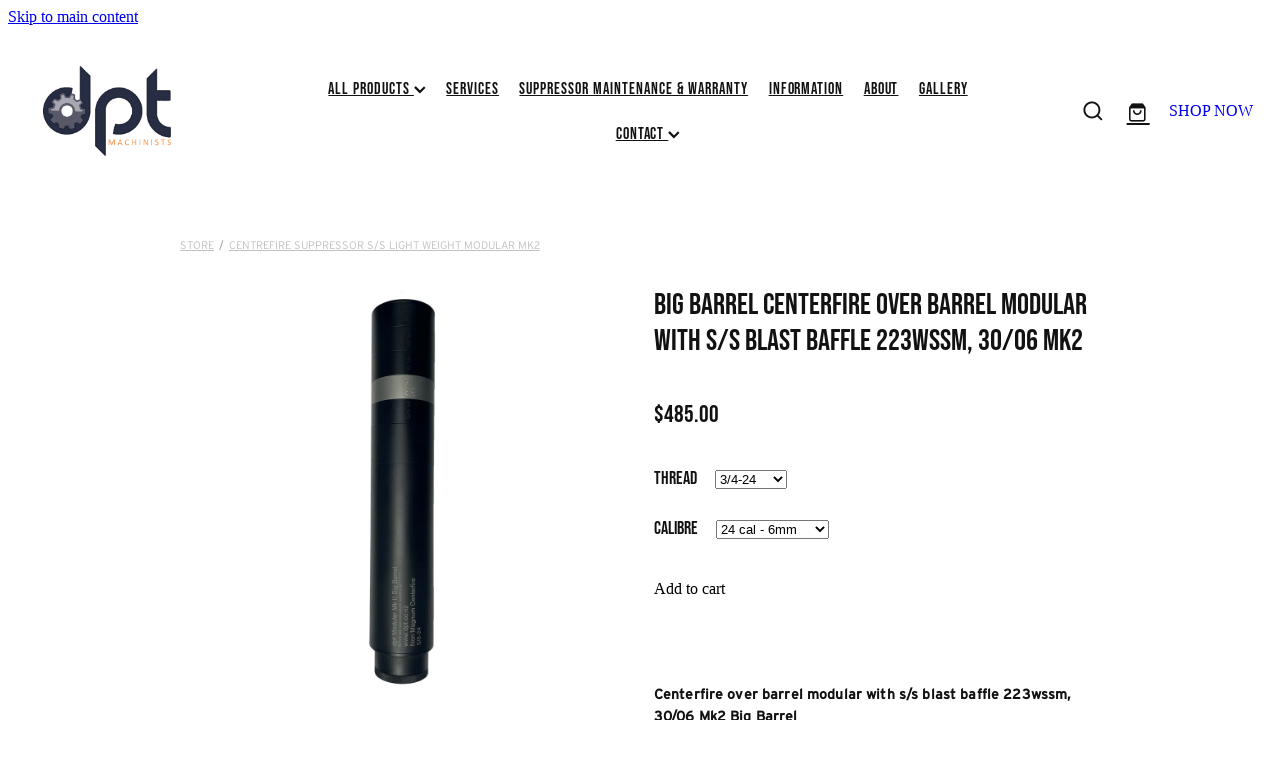

--- FILE ---
content_type: text/html; charset=UTF-8
request_url: https://www.dpt.co.nz/shop/product/799331/big-barrel-centerfire-over-barrel-modular-with-s-s-blast-baffle-223wssm-30-06-mk2/?variantId=4194141
body_size: 15173
content:
<!-- Website made on Rocketspark -->
<!DOCTYPE HTML>
<html  class="">
<head>

    <!-- Global site tag (gtag.js) - Google Analytics -->
                <script async src="https://www.googletagmanager.com/gtag/js?id=G-5CM0NKD7J3"></script>
                <script>
                window.dataLayer = window.dataLayer || [];
                function gtag(){dataLayer.push(arguments);}
                gtag('js', new Date());
                gtag('config', 'G-5CM0NKD7J3');
                </script>
                <!-- End Google Analytics -->
    <meta http-equiv="Content-Type" content="text/html; charset=UTF-8"/>
    <meta name='csrf-token' content='8df44e9f445a76ac2dafd1ee47546796'/>
    
    <title>Big Barrel Centerfire over barrel modular with s/s blast baffle 223wssm, 30/06 Mk2, CentreFire Suppressor S/S Light Weight Modular MK2 | D P T Machinists Limited</title>
    <meta name="description" content="Centerfire over barrel modular with s/s blast baffle 223wssm, 30/06 Mk2 Big BarrelDue to recent law change this product now requires a police mail order form to purchase online (see form below).The si"/>
    <meta name="keywords" content="Services, Scope Rail, Scope Mount, Rimfire Suppressors, Muzzle Brakes, Chassis System, CentreFire Suppressors - Light Weight Modular Mk1, CentreFire Suppressors - Light Weight Modular MK2, CentreFire Suppressor S/S Light Weight Modular MK1, CentreFire Suppressor S/S Light Weight Modular MK2"/>

                    <link rel="icon" type="image/png" href="https://nz.rs-cdn.com/images/nws7u-mjt2y/logo/cropped-58356/pad192x192@stretch.png?v=20240408031956">
                <link rel="apple-touch-icon" href="https://nz.rs-cdn.com/images/nws7u-mjt2y/logo/cropped-58356/pad192x192@stretch.png?v=20240408031956"/>
                
    <script type="text/javascript" src="https://cdn.rocketspark.com/jquery-1.7.2.min.v20260224123137.js" ></script>


    <link rel="stylesheet" media="print" href="https://cdn.rocketspark.com/printCheckout.css?v=20260224123137"/>

     <script> window.configs = {"development":"false","DEVELOPMENT":"false","requestType":"shop","PREVIEW":"false","EDITOR":"false","template":"blank","navResizeTemplate":"","baseREMUnit":16,"screenSizes":{"t":{"fontSize":14,"contentWidth":400,"contentWidthOversize":400,"min":0,"max":400,"scale":0.7551,"subScale":0.95,"navScale":0.6,"legacy":false},"h":{"fontSize":16,"contentWidth":600,"contentWidthOversize":600,"min":0,"max":740,"scale":0.7551,"subScale":0.95,"navScale":0.6,"legacy":false},"s":{"fontSize":13,"contentWidth":740,"contentWidthOversize":740,"min":740,"max":1080,"scale":0.7959,"subScale":0.7959,"navScale":0.75,"legacy":false},"m":{"fontSize":16,"contentWidth":980,"contentWidthOversize":1080,"min":1080,"max":1460,"scale":1,"subScale":1,"navScale":1,"legacy":true},"l":{"fontSize":19,"contentWidth":1170,"contentWidthOversize":1300,"min":1460,"max":0,"scale":1.1938,"subScale":1.1938,"navScale":1.1,"legacy":false}},"publicURL":"https:\/\/www.dpt.co.nz","shortnameURL":"https:\/\/dptmachinists.rocketspark.co.nz","titleData":{"companyName":"D P T Machinists Limited","position":"right","separator":" | "},"CONSOLE_OVERRIDE":true,"noZensmooth":true,"release":"2026.2.23","browserSupport":{"chrome":86,"firefox":78,"edge":86,"internet explorer":12,"ie":12,"opera":72,"edgeMobile":44,"safari":13,"samsung browser":12,"android":89},"siteAutoPopupSettings":"","globalisationEnabled":false,"analyticsMode":"GA4"}; </script> <link rel="stylesheet" href="https://cdn.rocketspark.com/_dist/css/auth~vendors.dc508f314259.bundle.css" type="text/css" media="all" /> <link rel="stylesheet" href="https://cdn.rocketspark.com/_dist/css/public.c96fdbea6cf7.bundle.css" type="text/css" media="all" /> <link rel="stylesheet" href="https://cdn.rocketspark.com/_dist/css/public~vendors.24ec0c1183a5.bundle.css" type="text/css" media="all" /> <link rel="stylesheet" href="https://cdn.rocketspark.com/_dist/css/dashboard~vendors.81396dbf5d6e.bundle.css" type="text/css" media="all" /> <link rel="preload" as="style" href="https://cdn.icomoon.io/181725/Rocketspark/style.css?8gzh5b" onload="this.onload=null;this.rel='stylesheet'"> <link rel="stylesheet" href="/node_modules/@rocketspark/flint-ui/dist/rocketspark/rocketspark.css?v=1771889497"> <link rel="stylesheet" href="/node_modules/@rocketspark/image-gallery/build/css/index.css"> <script type="text/javascript" src="https://cdn.rocketspark.com/_dist/js/public.min.v20260224123137.js" ></script> <script type="text/javascript" src="https://cdn.rocketspark.com/_dist/js/commons.3d06d44b7b43.bundle.js" ></script> <script type="text/javascript" src="https://cdn.rocketspark.com/_dist/js/blog~vendors.33618b6145a5.bundle.js" ></script> <script type="text/javascript" src="https://cdn.rocketspark.com/_dist/js/shop~vendors.c0601673efb1.bundle.js" ></script> <script type="text/javascript" src="https://cdn.rocketspark.com/_dist/js/houston~vendors.938afeba088b.bundle.js" ></script> <script type="text/javascript" src="https://cdn.rocketspark.com/_dist/js/auth~vendors.1265b1c31cc3.bundle.js" ></script> <script type="text/javascript" src="https://cdn.rocketspark.com/_dist/js/dashboard~vendors.192675722bc3.bundle.js" ></script> <script type="text/javascript" src="https://cdn.rocketspark.com/_dist/js/blastoff~vendors.bb4f8a2101db.bundle.js" ></script> <script type="text/javascript" src="https://cdn.rocketspark.com/_dist/js/public~vendors.8820ff537e13.bundle.js" ></script> <script type="text/javascript" src="https://cdn.rocketspark.com/_dist/js/public.627744c1effa.bundle.js" ></script> <script type="module" src="https://nz.rs-cdn.com/node_modules/@rocketspark/flint-ui/dist/rocketspark/rocketspark.esm.js?v=1771889497"></script> <script type="text/javascript" src="https://cdn.rocketspark.com/vueJS/vue.v20260224123137.js" ></script> <script type="text/javascript" src="https://cdn.rocketspark.com/selectChosen/chosen_v1.4.2/chosen.jquery.rs.v20260224123137.js" ></script> <link rel="preload" as="style" href="https://cdn.rocketspark.com/selectChosen/chosen_v1.4.2/chosen.rs.v20260224123137.css" type="text/css" media="all" onload="this.onload=null;this.rel='stylesheet'" /> <link rel="stylesheet" href="https://cdn.rocketspark.com/_dist/css/shop.8a6d4f016ea0.bundle.css" type="text/css" media="screen" /> <script type="text/javascript" src="https://cdn.rocketspark.com/_dist/js/shop~vendors.c0601673efb1.bundle.js" ></script> <script type="text/javascript" src="https://cdn.rocketspark.com/_dist/js/shop.35ac8ead2d6b.bundle.js" ></script> <link rel="stylesheet" href="https://nz.rs-cdn.com/site_files/40575/88986/css/css.css?v=20260114153523" type="text/css" media="all" title="dynamicstyle" /> <link rel="stylesheet" href="/site_files/40575/assets/shop/shop.css?v=20260224080044" type="text/css" media="screen" /> <meta name="viewport" content="width=device-width, initial-scale=1"> 
    <script type="text/javascript" src="https://cdn.rocketspark.com/jquery.ba-hashchange.min.v20260224123137.js" ></script>

    <link rel="stylesheet" href="https://cdn.rocketspark.com/colorbox1.5/rocketspark/colorbox.v20260224123137.css" type="text/css" media="screen" />
    <script type="text/javascript" src="https://cdn.rocketspark.com/colorbox1.5/jquery.colorbox-min.v20260224123137.js" ></script>

    <script type="text/javascript" src="https://cdn.rocketspark.com/shop/general.v20260224123137.js" ></script>

    
    <script type="text/javascript" src="https://cdn.rocketspark.com/imagesloaded.pkgd.min.v20260224123137.js" ></script>
    <script type="text/javascript">
    var msnryContainer, msnry, scrollEnabled       = true,
        shopStart = shopIncrement = 10, searchTerm = null;
        </script>

    
                <script defer type="text/javascript" src="//use.typekit.net/ik/[base64].js"></script>

    
    
    
    
    <link rel="canonical" href="https://www.dpt.co.nz/shop/product/799331/big-barrel-centerfire-over-barrel-modular-with-s-s-blast-baffle-223wssm-30-06-mk2/" />
</head>
<body data-page-id="shop" class="">
<a href="#main_body" class="_925853a1 _925853a1--d8dabaea _7720d2f9">Skip to main content</a><style>
.shop_header, #product-details #product-sku{display:none;}
  ul#category li span.filter-value {text-wrap: wrap;}
  ul#category li {width: 100%;}
</style>    <style>.old-browser-popup{position:fixed;width:100%;height:100%;z-index:9999999}.old-browser-popup__background-fade{position:absolute;background:#000;width:100%;height:100%;opacity:.6;z-index:1}.old-browser-popup__box{position:relative;z-index:2;width:42.25rem;margin:0 auto;text-align:center;top:40%}.old-browser-popup__inner{padding:3rem 2rem;font-size:1rem}.old-browser-popup__inner .site-button{margin:1rem auto 0;font-size:1.2rem}@media (max-width:720px){.old-browser-popup__box{width:90%;top:50%;-ms-transform:translate(0,-50%);-webkit-transform:translate(0,-50%);transform:translate(0,-50%)}.old-browser-popup__box br{display:none}.old-browser-popup__inner a.site-button{font-size:16px}}</style>
    <script src="https://cdn.jsdelivr.net/npm/ua-parser-js@0/dist/ua-parser.min.js"></script>
    <script type="text/javascript">
    "use strict";if(!window.PREVIEW&&!window.EDITOR&&window.sessionStorage&&null===window.sessionStorage.getItem("old-browser")){var browserName,version,parser=new UAParser,popup='<div class="old-browser-popup"><div class="old-browser-popup__background-fade"></div><div class="old-browser-popup__box content-background"><div class="old-browser-popup__inner p-font p-font-colour">Our website doesn\'t fully support the browser you are using, we <br/>recommend you <a href="https://updatemybrowser.org/" target="_blank">update to a newer version</a>.<br/><a onclick="location.reload();" class="site-button">Continue with current browser</a></div></div></div>';if(void 0!==parser){void 0!==parser.getBrowser().name&&(browserName=parser.getBrowser().name.toLowerCase()),void 0!==parser.getBrowser().version&&(version=parseFloat(parser.getBrowser().version));var browserPopup=document.getElementById("old-browser-popup");if(void 0!==browserName){var configs=window.configs;if(Object.prototype.hasOwnProperty.call(configs,"browserSupport")&&Object.prototype.hasOwnProperty.call(configs.browserSupport,browserName)){var browserNameTest=configs.browserSupport[browserName];"edge"===browserName&&"mobile"===parser.getDevice().type&&(browserNameTest="edgeMobile"),version<configs.browserSupport[browserNameTest]&&document.body.insertAdjacentHTML("beforeend",popup)}}}window.sessionStorage.setItem("old-browser",!0)}
    </script>
    <div class="side-of-page">
            </div> <!-- end .side-of-page -->

	<div id="shadow">
		<div id="shadow_inner">

                <div class="announcement-bar">
        <div class="announcement-bar__content"><p class="text-center">SHOP ONLINE</p></div>
        <rs-icon class="announcement-bar__close" name="x"></rs-icon>
    </div>
<div class="header _51cf2b51 header--template-center header--sticky-fix header--has-sticky header--is-solid-overlay">
    <div class="header__inner header__inner-width-full">
        <div class="header__title-nav-wrapper">
    <div class="header-logo header-logo--image">
            <a href="/" class="header-logo__inner" aria-label="DPT Machinists homepage">
                    </a>
        </div>
    <nav class="site-nav" id="site-navigation" aria-label="Main navigation">
            <div class="site-nav__desktop">
                            <div class="site-nav__item header-dropdown--has-dropdown">

                                            <a href="/shop/" class="site-nav__item-link">
                            All Products
                                                            <span class="header-dropdown__arrow"><?xml version="1.0" encoding="UTF-8"?>
<svg width="21px" height="14px" viewBox="0 0 21 14" version="1.1" xmlns="http://www.w3.org/2000/svg" xmlns:xlink="http://www.w3.org/1999/xlink">
    <g stroke="none" stroke-width="1" fill="none" fill-rule="evenodd">
        <polygon fill="#000000" points="20.1999615 3.43121387 10.4311754 13.2 0.286666716 3.05549133 2.95429677 0.2 10.4311754 7.67687861 17.5323315 0.575722543"></polygon>
    </g>
</svg></span>
                                                    </a>
                    
                                            <div class="header-dropdown">
                            <div class="header-dropdown__menu">
                                                                    <a class="header-dropdown__link " href="/centrefire-suppressors/">CentreFire Suppressors</a>
                                                                    <a class="header-dropdown__link " href="/rimfire-suppressors/">Rimfire Suppressors</a>
                                                                    <a class="header-dropdown__link " href="/chassis-systems/">Chassis Systems</a>
                                                                    <a class="header-dropdown__link " href="/muzzle-brakes/">Muzzle Brakes</a>
                                                                    <a class="header-dropdown__link " href="/scope-rail/">Scope Rail</a>
                                                                    <a class="header-dropdown__link " href="/scope-mount/">Scope Mount</a>
                                                                    <a class="header-dropdown__link " href="/services/">SERVICES</a>
                                                            </div>
                        </div>
                                    </div>
                            <div class="site-nav__item">

                                            <a href="/shop/filter/category=37338/" class="site-nav__item-link">
                            SERVICES
                                                    </a>
                    
                                    </div>
                            <div class="site-nav__item">

                                            <a href="/suppressor-maintenance-and-warranty/" class="site-nav__item-link">
                            SUPPRESSOR MAINTENANCE &amp; WARRANTY
                                                    </a>
                    
                                    </div>
                            <div class="site-nav__item">

                                            <a href="/information/" class="site-nav__item-link">
                            INFORMATION
                                                    </a>
                    
                                    </div>
                            <div class="site-nav__item">

                                            <a href="/about/" class="site-nav__item-link">
                            ABOUT
                                                    </a>
                    
                                    </div>
                            <div class="site-nav__item">

                                            <a href="/gallery/" class="site-nav__item-link">
                            Gallery
                                                    </a>
                    
                                    </div>
                            <div class="site-nav__item header-dropdown--has-dropdown">

                                            <a href="/contact/" class="site-nav__item-link">
                            CONTACT
                                                            <span class="header-dropdown__arrow"><?xml version="1.0" encoding="UTF-8"?>
<svg width="21px" height="14px" viewBox="0 0 21 14" version="1.1" xmlns="http://www.w3.org/2000/svg" xmlns:xlink="http://www.w3.org/1999/xlink">
    <g stroke="none" stroke-width="1" fill="none" fill-rule="evenodd">
        <polygon fill="#000000" points="20.1999615 3.43121387 10.4311754 13.2 0.286666716 3.05549133 2.95429677 0.2 10.4311754 7.67687861 17.5323315 0.575722543"></polygon>
    </g>
</svg></span>
                                                    </a>
                    
                                            <div class="header-dropdown">
                            <div class="header-dropdown__menu">
                                                                    <a class="header-dropdown__link " href="/retailers/">RETAILERS</a>
                                                                    <a class="header-dropdown__link " href="/international-distributors/">International distributors</a>
                                                            </div>
                        </div>
                                    </div>
                    </div>
        <div class="site-nav__mobile">
                    </div>
            <div class="header-buttons">
        <a href="/shop/" class="_925853a1 _925853a1--5364585f _4b0152f0" target="">
            SHOP NOW
        </a>
    </div>

    </nav>
</div>
<div class="header__right">
    <div class="header-icons">
            
            <div class="header-shop-icons" data-is-enabled="1" data-is-catalog="" data-cart-count="0" data-user-accounts=""></div>

    </div>        <div class="header-buttons">
        <a href="/shop/" class="_925853a1 _925853a1--5364585f _4b0152f0" target="">
            SHOP NOW
        </a>
    </div>

</div>
<div class="header-mobile header-mobile--icon-count-3">
    <button class="header-mobile__icons header__hamburger header__hamburger--mobile header__hamburger--squeeze" type="button" aria-label="Open navigation menu" aria-controls="site-navigation" aria-expanded="false">
      <span class="header__hamburger-box">
        <span class="header__hamburger-inner"></span>
      </span>
    </button>    
            <rs-icon class="header-mobile__icons header-mobile__icons--search" name="search" size="30" tabindex="0" role="button" aria-label="Search" aria-haspopup="true" aria-pressed="false"></rs-icon>
        <a href="/shop/checkout/" aria-label="Go to shop checkout" class="header-mobile__icons rs-icon-shopping-bag " style="font-size:36px;"><span class="path1"></span><span class="path2"></span></a>
    </div>
    </div>

                <div class="_708858fd" data-hidden=""></div>
    </div>
    <div class="_c22d63fc"></div>

			<div id="content" class="shop_page">
								<div id="main_body" class="main-body">
                    						<div id="shop_body" class="wrap" data-hasClientUsedFeaturedProductBefore='true'>
							<div class="content_column1">
								<div class="column">
									<div class="shop shop--product-page shop--product-page-no-padding">
                                                <div id="product-page" >
                            <div class="product-breadcrumb p">
                    <a class="text-link-colour" href="/shop/">Store</a><span>/</span><a class="text-link-colour" href="/shop/filter/category=37467/">CentreFire Suppressor S/S Light Weight Modular MK2</a>                </div>
                        <div id="product-left">
                <div class="product-page__gallery" data-highlight="rgb(var(--website-brand-9bc146c5-24b6-456d-beeb-f67c555f2b71) / 1)" data-ratio="1:1" data-fill-type="cover">
<div class="picture-tag-service" style="padding-bottom: 100.00%;">
<picture  data-tags="4194116,4194117,4194118,4194119,4194120,4194121,4194122,4194123,4194124,4194125,4194126,4194127,4194128,4194129,4194130,4194131,4194132,4194133,4194134,4194135,4194136,4194137,4194138,4194139,4194140,4194141,4194142,4194143,4194144,4194145,4194146,4194147,4194148,4194149,4194150,4194151,4194152,4194153,4194154,4194155,4194156,4194157,4194158,4194159,4194160,4194161,4194162,4194163,4194164,4194165,4194166,4194167,4194168,4194169,4194170,4194171,4400394,4400395,4400396,4400397,4400398,4400399,4400427,4400400,4400401,4400402,4400403,4400404,4400406,4400407,4400428,4400408,all" data-thumbnail="https://d1dyj6segvzycq.cloudfront.net/9bc14520-e7ba-454f-bc44-27faa0f6858b/9c174d03-f639-4b79-933c-6b4120a7bc6d/9c175023-5f60-48bb-b453-81c5233f78a1/Artboard%202.png" class="product-page__gallery-images picture-tag-service__image--cover picture-tag-service__image" data-popup-image="https://dzpdbgwih7u1r.cloudfront.net/9bc14520-e7ba-454f-bc44-27faa0f6858b/9c174d03-f639-4b79-933c-6b4120a7bc6d/9c175023-5f60-48bb-b453-81c5233f78a1/w1080h1080-Artboard%202.png" alt="">  <source srcset="https://dzpdbgwih7u1r.cloudfront.net/9bc14520-e7ba-454f-bc44-27faa0f6858b/9c174d03-f639-4b79-933c-6b4120a7bc6d/9c175023-5f60-48bb-b453-81c5233f78a1/w1080h1080-Artboard%202.png" media="">

 <img  loading="lazy" class="picture-tag-service__image--cover picture-tag-service__image" alt="" src='https://dzpdbgwih7u1r.cloudfront.net/9bc14520-e7ba-454f-bc44-27faa0f6858b/9c174d03-f639-4b79-933c-6b4120a7bc6d/9c175023-5f60-48bb-b453-81c5233f78a1/w400h400-Artboard%202.png' />
</picture>
</div>
</div><div class="related-products"></div>            </div>

            <div id="product-details">
                <h1 class="product-title">Big Barrel Centerfire over barrel modular with s/s blast baffle 223wssm, 30/06 Mk2</h1>
<p class="product-brand product-brand--empty p-font-colour"></p>
                <p id="current_price" class="product-price main-font p-font-colour">
                    <span class="current-price">$485.00</span>                </p>
                <div class="gateway-extra gateway-extra--bankDeposit gateway-extra--empty">

</div>
            <div id="product-attribute-holder" class="product-attribute-holder product-attribute-holder--cover product-attribute-holder--aspect-ratio-1-1">
                <div class="product-variation p-font-colour main-font"><span> thread </span>
    <select name="thread" class="variant-select" id="variation_893939" data-productID="799331" data-attributeID="893939" data-sort-order="0">
                    <option value="1/2-28">1/2-28</option>
                    <option value="5/8-24">5/8-24</option>
                    <option value="11/16-24">11/16-24</option>
                    <option value="3/4-24" selected>3/4-24</option>
                    <option value="15x1">15x1</option>
                    <option value="18x1">18x1</option>
                    <option value="20x1">20x1</option>
                    <option value="1/2-20">1/2-20</option>
                    <option value="14x1">14x1</option>
            </select>
</div><div class="product-variation p-font-colour main-font"><span> Calibre </span>
    <select name="Calibre" class="variant-select" id="variation_893940" data-productID="799331" data-attributeID="893940" data-sort-order="1">
                    <option value="22 cal">22 cal</option>
                    <option value="24 cal - 6mm" selected>24 cal - 6mm</option>
                    <option value="25 cal - 6.5 mm">25 cal - 6.5 mm</option>
                    <option value="27 cal - 7mm">27 cal - 7mm</option>
                    <option value="30 cal">30 cal</option>
                    <option value="338 cal">338 cal</option>
                    <option value="35 cal">35 cal</option>
                    <option value="375 cal">375 cal</option>
            </select>
</div><input type="hidden" name="variationID" id="variationID" value="4194141">            </div><!-- end #product-attribute-holder -->

            <div class="m-t-40"><input type="radio" name="product-subscription__type" class="product-subscription__type--hidden" id="purchase-type" value="oneOff" checked /></div>            <div class="product-add-container m-t-40 m-b-40">
                                                                    <input type="hidden" name="qty" id="product-qty-799331" class="product-qty" value="1"/>
                                                    <span class="_925853a1 _925853a1--c58c2ee7 _3f36cb6a _dbdbbbd9" role="button" tabindex="0" href=""  data-productID="799331">Add to cart</span>
                                                </div>
            
                <div id="product-description" class="p-font-all"><p><strong>Centerfire over barrel modular with s/s blast baffle 223wssm, 30/06 Mk2 Big Barrel</strong><br>Due to recent law change this product now requires a police mail order form to purchase online (see form below).<br>The simpler option may be to buy this product from your local hunting shop<br>&nbsp;<br>Please have the police email the form to&nbsp;office@dpt.co.nz&nbsp;once complete.<br><a href="https://www.police.govt.nz/sites/default/files/publications/frm43a-mail-order-or-internet-sales-of-arms-items-or-ammunition.pdf?fbclid=IwAR3fNI2jzxYUEJpHKPni2wYtFK2IBoowAAQoHPbfyjgCOjTEmwxp63CDnRk">https://www.police.govt.nz/sites/default/files/publications/frm43a-mail-order-or-internet-sales-of-arms-items-or-ammunition.pdf?fbclid=IwAR3fNI2jzxYUEJpHKPni2wYtFK2IBoowAAQoHPbfyjgCOjTEmwxp63CDnRk</a><br>&nbsp;<br>Please have the police email the above form to&nbsp;office@dpt.co.nz&nbsp;once complete.<br>&nbsp;<br>DPT are happy to release our new range of Big Barrel Mk2 modular suppressors.<br>Over barrel suppressor Duralium, bead blasted and hardcoat anodized matte black with stainless ring, This configuration has 4 baffle modules (equivalent to 5 baffles on the muzzle forward can) making it perfect for anything with a case capacity no larger than a 30-06. You have 8 baffle options 22 cal, 6mm, 25cal-6.5mm, 7mm, 30 cal, 338 cal, 35cal, 375 cal<br>Please email us if your thread / caliber combination is not listed in the drop down menu 223, 7.62x39, 22-250, 243, 25-06, 308, 270, 30-06 Only takes minutes to disassemble and clean. 43.0mm diameter 240mm total length.<br>95mm forward of the muzzle<br>145mm over the barrel<br>380 grams<br>A lot of research and time has been put into designing these baffles, they are extremely effective for the size and weight. Barrel isolator tube will accept barrels no bigger than 25.5mm in diameter. Additional baffles can be purchased, they are 27grams in weight and add 15mm to the total length of the suppressor.<br>&nbsp;<br>Please note, all of our over barrel suppressors have a plastic rear bush that needs to be machined out slightly larger than your barrel size at the point the rear of the suppressor sits over your barrel, for this over barrel suppressor its 133mm behind the thread shoulder. If you give us this measurement or the model of your rifle we can machine out the bush to suit.</p></div>

                                    <span id="product-sku" class="p-font-colour">SKU: 10000-279-25</span>
                
                
                <script>gtag('event','view_item',{"items":[{"item_id":"10000-279","item_name":"Big Barrel Centerfire over barrel modular with s\/s blast baffle 223wssm, 30\/06 Mk2","item_brand":"","item_category":"CentreFire Suppressor S\/S Light Weight Modular MK2","item_variant":"thread: 1\/2-28; Calibre: 22 cal","price":"485.00"}]});</script>
            </div><!-- end #product-details -->

        </div><!-- end #product-page -->

        										<div class="clrboth"></div>
									</div><!--end .shop -->
								</div><!-- end .column -->
							</div><!-- end .content_column1 -->
						</div><!-- end #shop_body -->

                        <section class="stack _bf4e9d50 stack--content-width-oversize stack--vertical-middle stack--mobile-vertical-top custom-stack design-editable-stack content-editable-stack nst7u-993m6 nsd7u-6quyh nsc7u-pkh46 stack--footer _6a88ef4e" data-id="9bc146c7-3f89-4167-9920-22e93b0a22b9"><div class="stack-inner _dbf617b7"><div class="column-container _5d5af514 column-container--has-more-settings"><div class="column _1100af70 _4993ced5 _4993ced5--ea833e9c _1100af70--ea833e9c ncl7u-0mb7j column--has-spacing" data-column="1" id="column_1_stack_1859359" data-unique-id="ncl7u-0mb7j"><div class="block nbl7u-4uw9b text_block _660c97b3"  data-id="4847347" data-uuid="9bc146c7-6f47-45cb-a3eb-19cd78715006" data-block="nbl7u-4uw9b" data-block-type="text"><div class="block_content_container"><div class="heading-container"><h2 class="heading">Contact us</h2></div>    <div class="text_block_text p-font p-font-all text-padding">        <p class="p-font">Have any questions? Phone us for free or send us an email.&nbsp;</p>    </div></div></div><div class="block nbl7u-mmws5 _f1dcfe40 _766d9222 _7c78bdb9 _7c78bdb9--98a5862c _660c97b3"  data-id="6658339" data-uuid="a07ddc12-8bc3-485b-9629-1e98e7c7f382" data-block="nbl7u-mmws5" data-block-type="button">        <a class="_925853a1 _925853a1--98a5862c" role="button" tabindex="0" href="/contact/" >GET IN TOUCH</a></div></div><div class="column _1100af70 _4993ced5 _4993ced5--aaf94697 _1100af70--aaf94697 ncl7u-8rkzv column--has-spacing" data-column="2" id="column_2_stack_1859359" data-unique-id="ncl7u-8rkzv"><div class="block nbl7u-bmq5t text_block _660c97b3"  data-id="4847348" data-uuid="9bc146c7-718e-44cb-880a-ad87eb261dc6" data-block="nbl7u-bmq5t" data-block-type="text"><div class="block_content_container">    <div class="text_block_text p-font p-font-all">        <p class="p-font"><strong>Phone:</strong> 0800 800 037</p><p class="p-font"><strong>Address:</strong> DPT Machinists, Unit 11, 706 Te Rapa Road, Hamilton, New Zealand.</p>    </div></div></div><div class="block nbl7u-iytw8 social_buttons_block _660c97b3"  data-id="4898986" data-uuid="9bdf4b46-3f24-4aad-8942-036dc9511783" data-block="nbl7u-iytw8" data-block-type="social_but"><div class="social-buttons social-buttons--slim social-buttons__alignment--left"><div class="social-container  style6 custom block-icons block-custom"><a class="social-icon facebook-icon" href="https://www.facebook.com/dptltd" target="_blank" title="A link to this website&#039;s Facebook."><svg height="17" width="9" xmlns:xlink="http://www.w3.org/1999/xlink" xmlns="http://www.w3.org/2000/svg" viewBox="0 0 9 17">    <path fill-rule="evenodd" d="M 8.86 9.02 C 8.86 9.02 5.61 9.02 5.61 9.02 C 5.61 9.02 5.61 17 5.61 17 C 5.61 17 2.3 17 2.3 17 C 2.3 17 2.3 9.02 2.3 9.02 C 2.3 9.02 0 9.02 0 9.02 C 0 9.02 0 6.15 0 6.15 C 0 6.15 2.3 6.15 2.3 6.15 C 2.3 6.15 2.3 4.97 2.3 3.7 C 2.3 1.77 3.66 0 6.79 0 C 8.05 0 8.99 0.11 8.99 0.11 C 8.99 0.11 8.91 2.79 8.91 2.79 C 8.91 2.79 7.96 2.79 6.92 2.79 C 5.79 2.79 5.61 3.26 5.61 4.05 C 5.61 4.15 5.61 4.19 5.61 4.19 C 5.61 4.41 5.61 4.95 5.61 6.15 C 5.61 6.15 9 6.15 9 6.15 C 9 6.15 8.86 9.02 8.86 9.02 Z" /></svg></a><a class="social-icon instagram-icon" href="https://www.instagram.com/dptmachinists" target="_blank" title="A link to this website&#039;s Instagram."><?xml version="1.0" encoding="utf-8"?><svg version="1.1" id="Layer_1" xmlns="http://www.w3.org/2000/svg" xmlns:xlink="http://www.w3.org/1999/xlink" x="0px" y="0px" viewBox="0 0 504 504" style="enable-background:new 0 0 504 504;" xml:space="preserve"><g><path d="M504,191c-0.4-5.2-0.9-32.5-1.1-37.7c-1-23.9-3.8-47.5-13.4-69.7C471.8,42.7,440.6,17.8,397.7,7c-19-4.8-38.5-5.7-57.9-6.2c-0.2,0-0.3,0-0.4,0C284.2,0.8,224.3,0,169.1,0c-5.2,0.4-10.5,0.9-15.7,1.1c-23.9,1-47.5,3.8-69.7,13.4C42.8,32.2,17.9,63.4,7.1,106.3c-4.8,19-5.7,38.5-6.2,57.9L0,335c0.4,5.2,0.9,10.5,1.1,15.7c1,23.9,3.8,47.5,13.4,69.7c17.7,40.9,48.9,65.8,91.8,76.6c19,4.8,38.5,5.7,57.9,6.2c0.2,0,0.3,0,0.4,0c55.2,0,115.1,0.8,170.3,0.8c5.2-0.4,10.5-0.9,15.7-1.1c23.9-1,47.5-3.8,69.7-13.4c40.9-17.7,65.8-48.9,76.6-91.8c4.8-19,5.7-38.5,6.2-57.9c0-0.2,0-0.3,0-0.4C503.2,284.1,504,246.2,504,191z M456.8,353.9c-0.5,12.2-2.1,24.7-5.3,36.4c-9.9,36.4-34.6,57.6-71.3,63.3c-21.4,3.4-43.4,3.8-65.2,4.3c-29.5,0.8-59,0.7-88.5,0.4c-29.6-0.4-59.3-0.8-88.9-2.6c-26-1.6-49.4-10.2-67.2-30.7c-12.7-14.6-19.3-32-21.3-50.8c-2-19.7-2.8-39.5-3.2-59.3c-0.6-29.5-0.7-59-0.4-88.5c0.4-29.6,0.8-59.3,2.6-88.9c1.6-26,10.2-49.4,30.7-67.2c14.6-12.7,32-19.3,50.8-21.3c19.7-2,39.5-2.8,59.3-3.2c29.5-0.6,59-0.7,88.5-0.4c29.6,0.4,59.3,0.8,88.9,2.6c26,1.6,49.4,10.2,67.2,30.7c12.7,14.6,19.3,32,21.3,50.8c2,19.7,2.8,39.5,3.3,59.3c0.5,21,0.9,42,0.9,63c0.3,0-0.3,0,0,0C458.3,285.9,458,319.9,456.8,353.9z"/><path d="M381.5,252.1c0,71.7-58.1,129.5-129.9,129.4c-71.4-0.1-129.2-58.1-129.1-129.6c0.1-71.7,58.1-129.5,129.9-129.4C323.8,122.6,381.5,180.6,381.5,252.1z M251.9,335.8c45.9,0,83.9-37.5,83.9-82.9c0-46.7-37.2-84.7-83-84.8c-46.9,0-84.6,37.3-84.7,83.6C168.2,298.2,205.7,335.8,251.9,335.8z"/><path d="M386.2,87.2c16.9-0.1,30.6,13.4,30.6,30.3c0,16.8-13.6,30.5-30.4,30.5c-16.7,0-30.5-13.8-30.4-30.6C356.1,100.8,369.7,87.2,386.2,87.2z"/></g></svg></a></div></div></div></div><div class="column _1100af70 _4993ced5 _4993ced5--8e2f3835 _1100af70--8e2f3835 ncl7u-6gv2v column--has-spacing" data-column="3" id="column_3_stack_1859359" data-unique-id="ncl7u-6gv2v"><div class="block nbl7u-kiwuv html_block _660c97b3"  data-id="5359456" data-uuid="9cdf2192-a9fa-48d9-a2b4-71d9ea75bce2" data-block="nbl7u-kiwuv" data-block-type="html"><div class="html-block-container block_content_container"><div id="id-Badge2"></div><script type="text/javascript">document.write(unescape("%3Cscript src='https://membership.buynz.org.nz/buynz-2-l807755-s2.js' type='text/javascript'%3E%3C/script%3E"));</script><script>try{var _mystream = _stream(2,807755,2); _mystream._getupdates();}catch (err) { }</script></div></div></div></div></div></section>					<div class="clear_float"></div>
				</div><!--end #main-body-->

	   			<div class="clear_float"></div>
			</div><!--end #content-->

                <div id="footer" class="footer footer--dark header--width-full">
        <div id="footer-inner" class="footer__inner  footer_logo_r">
            <div class="footer__copyright footer_copyright">
                <span><p>Copyright &copy; 2026 - <a href="/shop/terms/"><span>Terms &amp; Conditions</span></a> </p></span>                            </div><!-- end .footer_copyright -->
            <div class="mobile-powered-by">
    <a  href="https://www.rocketspark.com/nz/" target="_blank">POWERED BY ROCKETSPARK</a>
</div>
<div class="footer__decal footer_decal">
    <a  href="https://www.rocketspark.com/nz/" title="Rocketspark website builder" class="footer-rs-logo"><svg width="1000" height="108" viewBox="0 0 1000 108" fill="none" xmlns="http://www.w3.org/2000/svg">
    <path fill-rule="evenodd" clip-rule="evenodd" d="M318.741 98.0277L306.105 75.5255L283.65 62.7612C279.722 60.3925 280.442 54.4051 284.894 53.0892L334.191 41.1802C335.959 40.917 337.595 41.5749 338.708 42.7593C339.756 43.8778 340.345 45.5227 340.018 47.2334L328.364 96.7118C327.055 101.186 321.097 101.975 318.741 98.0277Z" fill="white"/>
    <path fill-rule="evenodd" clip-rule="evenodd" d="M318.741 98.0276L306.105 75.5254L338.708 42.6934C339.756 43.8119 340.345 45.4568 340.018 47.1675L328.364 96.7116C327.055 101.186 321.097 101.975 318.741 98.0276Z" fill="white"/>
    <path fill-rule="evenodd" clip-rule="evenodd" d="M365.092 86.2502L352.457 63.6823L330.067 50.9837C326.073 48.5493 326.859 42.6276 331.31 41.2459L380.608 29.3369C382.375 29.0737 384.012 29.7317 385.125 30.916C386.173 32.0345 386.762 33.6794 386.434 35.3901L374.847 84.9343C373.472 89.4742 367.514 90.198 365.092 86.2502Z" fill="white"/>
    <path fill-rule="evenodd" clip-rule="evenodd" d="M365.092 86.2502L352.457 63.6823L385.06 30.916C386.107 32.0345 386.696 33.6794 386.369 35.3901L374.781 84.9343C373.472 89.4742 367.514 90.198 365.092 86.2502Z" fill="white"/>
    <path fill-rule="evenodd" clip-rule="evenodd" d="M328.364 56.9051L315.729 34.403L293.339 21.7044C289.345 19.27 290.131 13.3483 294.583 11.9666L343.815 0.0576036C345.582 -0.205579 347.219 0.452378 348.332 1.6367C349.38 2.75523 349.969 4.40012 349.641 6.11081L338.054 55.655C336.744 60.1291 330.787 60.9186 328.364 56.9051Z" fill="white"/>
    <path fill-rule="evenodd" clip-rule="evenodd" d="M328.364 56.9051L315.729 34.403L348.332 1.63672C349.38 2.75525 349.969 4.40014 349.641 6.11083L338.054 55.655C336.744 60.1291 330.787 60.9187 328.364 56.9051Z" fill="white"/>
    <path d="M718.815 76.3149C714.625 76.3149 712.399 73.6173 711.941 69.1432C711.941 67.3667 711.941 66.0508 711.941 64.4717V41.0484H724.118V29.9289H711.941V8.74268L698.651 13.2168V29.9289H690.206V41.0484H698.651V66.4455C698.651 70.2617 698.847 73.8147 699.96 76.9071C702.186 83.355 707.489 87.6318 715.935 87.6318C720.125 87.6318 720.845 87.4344 723.922 86.7764V75.6569C722.612 76.3149 721.696 76.3149 718.815 76.3149Z" fill="white"/>
    <path d="M437.63 37.4949C440.969 31.9022 445.421 28.1519 451.379 28.1519C454.063 28.1519 456.027 28.3492 458.253 29.073L455.372 41.5742C453.801 40.653 452.033 40.4557 450.069 40.4557C445.159 40.4557 441.166 43.1533 438.547 48.0222L438.482 86.1179H425.192L425.257 29.731H437.434L437.63 37.4949Z" fill="white"/>
    <path d="M515.668 57.8261C515.668 74.3408 503.229 87.4342 486.601 87.4342C469.71 87.4342 457.533 74.275 457.598 57.7603C457.598 41.2456 470.037 28.3496 486.666 28.3496C503.295 28.4154 515.668 41.3772 515.668 57.8261ZM486.404 39.9955C477.304 39.9955 470.626 48.0225 470.626 57.8261C470.626 67.827 477.239 75.9199 486.339 75.9199C495.439 75.9199 502.116 67.8928 502.116 57.8919C502.116 48.0225 495.701 39.9955 486.404 39.9955Z" fill="white"/>
    <path d="M569.745 81.1175C564.835 85.3285 558.222 87.5655 550.693 87.5655C534.261 87.5655 522.084 75.5249 522.084 57.8916C522.084 41.3769 534.326 28.481 551.152 28.481C558.026 28.481 564.245 30.718 569.352 34.5342L562.674 44.3377C559.597 41.6401 555.8 40.1268 551.61 40.061C542.51 40.061 535.439 48.0881 535.374 57.8916C535.374 68.3532 542.706 75.9855 551.348 75.9855C555.342 75.9855 559.335 74.6696 562.674 71.7745L569.745 81.1175Z" fill="white"/>
    <path d="M612.561 86.2499L598.354 63.4846L591.48 71.5117V86.2499H578.19L578.255 13.1509H591.545L591.48 54.8654H591.676L611.71 29.6656H627.029L607.061 53.0231L628.535 86.2499H612.561Z" fill="white"/>
    <path d="M643.2 61.3131C644.051 69.8008 649.812 76.7093 658.912 76.7093C666.245 76.7093 670.893 73.8143 674.428 68.0243L683.266 74.0775C677.047 83.2231 669.714 87.6314 657.996 87.6314C640.712 87.6314 629.844 75.1302 629.844 58.4181C629.844 41.4428 642.283 28.5469 658.061 28.5469C673.381 28.5469 684.641 39.7321 684.641 54.8652C684.641 56.839 684.445 59.5367 684.183 61.5763L643.134 61.5105L643.2 61.3131ZM658.519 39.0084C650.532 39.0084 645.622 44.601 644.116 51.707H671.155C670.958 44.4036 665.655 39.0742 658.519 39.0084Z" fill="white"/>
    <path d="M765.887 43.6142C763.202 41.1798 759.012 39.1401 754.823 39.1401C751.025 39.1401 748.145 41.114 748.145 44.7327C748.145 48.5489 752.793 50.5228 757.9 52.5624C764.97 55.4574 774.332 59.2736 774.267 69.7351C774.267 82.2363 764.054 87.7631 753.186 87.7631C745.002 87.7631 737.408 84.4076 731.909 78.3544L739.896 70.7878C743.889 74.8014 747.687 77.2358 752.728 77.2358C756.721 77.2358 761.173 75.262 761.173 70.7878C761.173 66.7743 755.608 64.5373 750.764 62.4976C744.086 59.8 735.706 55.7864 735.706 45.7855C735.706 34.2054 745.068 28.6128 755.019 28.6128C761.893 28.6128 768.767 30.8498 773.677 35.5213L765.887 43.6142Z" fill="white"/>
    <path d="M795.151 29.9945L795.806 37.1004C799.799 31.113 807.132 28.6128 813.351 28.6128C828.671 28.6128 840.389 41.7719 840.389 58.2867C840.389 73.6829 829.26 87.6974 813.089 87.6974C807.132 87.6974 800.454 85.4603 796.264 80.7888V103.291L782.974 107.962L783.039 29.9287L795.151 29.9945ZM796.46 69.0114C800.257 73.946 805.56 76.1831 810.863 76.1831C821.927 76.1831 827.034 66.8401 827.099 58.1551C827.099 49.0095 820.88 40.3244 811.125 40.3244C805.822 40.3244 799.603 42.9563 796.46 49.0095V69.0114Z" fill="white"/>
    <path d="M884.973 86.5128L884.318 81.1833C880.325 86.0522 874.76 87.8945 868.344 87.8287C857.935 87.8287 848.18 82.0387 848.18 70.1954C848.18 56.181 861.077 51.7068 873.058 51.7068C875.938 51.7068 879.474 51.9042 883.729 52.8254V51.5095C883.729 43.943 880.39 39.2715 871.748 39.2057C865.333 39.2057 859.113 41.6401 854.465 44.0745L850.93 34.0078C857.607 30.6522 866.249 28.481 874.236 28.481C890.21 28.481 897.085 37.4292 897.085 52.1016V86.1838H885.104L884.973 86.5128ZM883.467 61.5104C880.128 60.8525 877.248 60.3919 874.825 60.3919C868.606 60.3919 861.077 62.3658 861.077 69.7349C861.077 75.5249 865.529 77.9593 870.635 77.9593C875.546 77.9593 879.539 75.7223 883.533 72.3667L883.467 61.5104Z" fill="white"/>
    <path d="M922.027 37.9558C925.366 32.3632 929.818 28.6128 935.776 28.6128C938.46 28.6128 940.424 28.8102 942.65 29.5339L939.769 42.0351C938.198 41.114 936.43 40.9166 934.466 40.9166C929.556 40.9166 925.563 43.6142 922.944 48.4831L922.879 86.5788H909.589L909.654 30.1919H921.831L922.027 37.9558Z" fill="white"/>
    <path d="M984.092 86.579L969.885 63.8137L963.011 71.8408V86.579H949.721L949.786 13.48H963.076L963.011 55.1945H963.207L983.175 29.9947H998.495L978.527 53.3522L1000 86.579H984.092Z" fill="white"/>
    <path
        d="M4.01552 22.0981V57.9509H8.36566V43.4186C10.2778 45.3786 13.0504 46.5736 15.8709 46.5736C23.1848 46.5736 27.9174 40.407 27.9174 34.0969C27.9174 27.0697 22.8502 21.5245 15.9665 21.5245C13.0982 21.5245 10.0866 22.8152 8.36566 25.301V22.0981H4.01552ZM8.36566 30.0813C9.56076 27.1175 12.8114 25.54 15.3928 25.54C20.3644 25.54 23.4717 29.5555 23.4717 34.0012C23.4717 38.1124 20.8425 42.5581 15.2972 42.5581C12.8114 42.5581 9.99099 41.2674 8.36566 38.925V30.0813ZM44.1218 21.5245C37.1424 21.5245 31.9318 27.0697 31.9318 34.0491C31.9318 41.0284 37.1424 46.5736 44.1218 46.5736C51.1011 46.5736 56.3117 41.0284 56.3117 34.0491C56.3117 27.0697 51.1011 21.5245 44.1218 21.5245ZM51.866 34.0491C51.866 38.686 48.6153 42.5581 44.1218 42.5581C39.6282 42.5581 36.3776 38.686 36.3776 34.0491C36.3776 29.4121 39.6282 25.54 44.1218 25.54C48.6153 25.54 51.866 29.4121 51.866 34.0491ZM78.3373 22.0981H73.6526L68.3464 40.5026H68.2507L63.7572 22.0981H59.0724L65.6693 46H70.5453L75.8037 27.4043H75.8994L81.0144 46H85.6991L92.5829 22.0981H88.1849L83.3089 40.5026H83.1655L78.3373 22.0981ZM117.938 35.1485C118.034 34.5271 118.129 33.4754 118.129 32.6627C118.129 26.257 113.54 21.5245 107.23 21.5245C100.585 21.5245 95.3745 26.9263 95.3745 34.0491C95.3745 41.0284 99.6291 46.5736 107.23 46.5736C112.058 46.5736 115.309 44.8049 117.699 40.9806L114.544 38.9728C113.11 41.6977 110.576 42.8449 107.421 42.8449C102.832 42.8449 100.012 39.2597 99.7247 35.1485H117.938ZM107.278 25.2532C110.863 25.2532 113.444 28.2648 113.636 31.6589H100.059C100.92 28.0736 103.406 25.2532 107.278 25.2532ZM128.482 22.0981H124.132V46H128.482V29.9857C129.964 27.4043 131.733 25.9702 134.171 25.9702C135.079 25.9702 135.7 26.1136 136.417 26.4482L137.23 21.8113C136.322 21.6201 135.653 21.5245 134.649 21.5245C132.067 21.5245 129.916 23.4844 128.482 26.0658V22.0981ZM161.774 35.1485C161.869 34.5271 161.965 33.4754 161.965 32.6627C161.965 26.257 157.376 21.5245 151.066 21.5245C144.421 21.5245 139.21 26.9263 139.21 34.0491C139.21 41.0284 143.465 46.5736 151.066 46.5736C155.894 46.5736 159.144 44.8049 161.535 40.9806L158.38 38.9728C156.945 41.6977 154.412 42.8449 151.257 42.8449C146.668 42.8449 143.847 39.2597 143.56 35.1485H161.774ZM151.113 25.2532C154.699 25.2532 157.28 28.2648 157.471 31.6589H143.895C144.755 28.0736 147.241 25.2532 151.113 25.2532ZM177.911 46.5736C180.779 46.5736 183.791 45.3307 185.512 42.7971V46H189.862V10.1472H185.512V24.7273C183.599 22.7674 180.779 21.5245 178.006 21.5245C170.692 21.5245 165.96 27.6911 165.96 34.0491C165.96 41.0284 171.027 46.5736 177.911 46.5736ZM178.484 42.5581C173.513 42.5581 170.406 38.5426 170.406 34.1447C170.406 29.9857 173.035 25.54 178.58 25.54C181.018 25.54 183.838 26.8307 185.512 29.1731V38.0646C184.269 40.9806 181.066 42.5581 178.484 42.5581ZM209.843 10.1472V46H214.193V43.4186C216.105 45.3786 218.878 46.5736 221.698 46.5736C229.012 46.5736 233.744 40.407 233.744 34.0969C233.744 27.0697 228.677 21.5245 221.794 21.5245C218.925 21.5245 215.914 22.8152 214.193 25.301V10.1472H209.843ZM214.193 30.0813C215.388 27.1175 218.638 25.54 221.22 25.54C226.191 25.54 229.299 29.5555 229.299 34.0012C229.299 38.1124 226.67 42.5581 221.124 42.5581C218.638 42.5581 215.818 41.2674 214.193 38.925V30.0813ZM236.038 22.0981L244.786 45.2829L241.01 55.2739L244.834 56.7559L258.267 22.0981H253.534L247.176 40.2157H247.081L240.866 22.0981H236.038Z"
        fill="white"/>
</svg>
</a>
</div>        </div><!-- end #footer-inner -->
    </div><!-- end #footer -->

			<div class="clear_float"></div>
		</div><!--end #shadow_inner-->

		<div class="clear_float"></div>
	</div><!--end #shadow-->


<div id="footer_scripts"></div><!-- end #footer_scripts -->


<div id="footer_bottom"></div><!-- end #footer_bottom -->
<div class="rs-search-container rs-search-container--shop-search">
			<div class="rs-search">
				<span class="rs-search-icon"><?xml version="1.0" encoding="UTF-8" standalone="no"?>
<svg width="18px" height="18px" viewBox="0 0 18 18" version="1.1" xmlns="http://www.w3.org/2000/svg" xmlns:xlink="http://www.w3.org/1999/xlink">
    <g id="Cart-Contact-Bar" stroke="none" stroke-width="1" fill="none" fill-rule="evenodd">
        <g id="Empty-Cart-Icon" transform="translate(-845.000000, -13.000000)">
            <g id="Search" transform="translate(845.000000, 13.000000)">
                <g id="magnifying-glass" stroke-width="1" fill-rule="evenodd">
                    <g id="Capa_1"></g>
                </g>
                <path d="M17.8423503,17.0820399 L13.468071,12.7077605 C14.6414634,11.3587583 15.3518847,9.59866962 15.3518847,7.67494457 C15.3518847,3.44035477 11.9075388,0 7.67694013,0 C3.44235033,0 0.00199556541,3.4443459 0.00199556541,7.67494457 C0.00199556541,11.9055432 3.44634146,15.3498891 7.67694013,15.3498891 C9.60066519,15.3498891 11.3607539,14.6394678 12.7097561,13.4660754 L17.0840355,17.8403548 C17.1878049,17.9441242 17.3274945,18 17.4631929,18 C17.5988914,18 17.7385809,17.9481153 17.8423503,17.8403548 C18.0498891,17.632816 18.0498891,17.2895787 17.8423503,17.0820399 Z M1.07560976,7.67494457 C1.07560976,4.03503326 4.03702882,1.07760532 7.672949,1.07760532 C11.3128603,1.07760532 14.2702882,4.03902439 14.2702882,7.67494457 C14.2702882,11.3108647 11.3128603,14.2762749 7.672949,14.2762749 C4.03702882,14.2762749 1.07560976,11.3148559 1.07560976,7.67494457 Z" id="Shape" fill="#FFFFFF" fill-rule="nonzero"></path>
            </g>
        </g>
    </g>
</svg></span>
				<input type="text" placeholder="Search" id="rs-search-input" class="rs-search-input" autocomplete="off" />
				<div class="rs-loader-container"><div class="loader small rs-loader">Loading...</div></div>
			</div>
			<div class="rs-search-results"></div>
		</div>
		<div class="rs-search-overlay"><span class="close">&nbsp;</span></div>    <div class="add-to-basket-popup-container" v-cloak>
        <transition name="fade">
            <div v-if="showPopup" class="add-to-basket-popup-background">
                <div class="add-to-basket-popup">
                    <h2 class="text-center">This product has been added to your cart</h2>
                    <div class="_1e7614a9">
                        <button class="shop-button outline" @click="close">CONTINUE SHOPPING</button>
                        <a href="/shop/checkout/" class="shop-button fill">CHECKOUT</a>
                    </div>
                </div>
            </div>
        </transition>
    </div><script>function Intercom () {}</script>



</body>

</html>


--- FILE ---
content_type: text/html; charset=utf-8
request_url: https://membership.buynz.org.nz/pages/CMS/Widget/HContent.aspx?w=2&l=807755&s=2
body_size: 345
content:
<link href="https://membership.buynz.org.nz/assets/styles/modules/widget.css" rel = "stylesheet" type = "text/css" /> <div class="BuyNZMadeLogo2">
<a target="_blank" href="https://membership.buynz.org.nz/807755"><img src="https://membership.buynz.org.nz/assets/images/widget/BuyNZMade_Logo_Blue_Triangle.svg" alt="Buy NZ Made Logo" /></a>
<div>Licence Number</div>
<div>807755</div>
</div>

--- FILE ---
content_type: text/css
request_url: https://cdn.rocketspark.com/_dist/css/auth~vendors.dc508f314259.bundle.css
body_size: 9929
content:
._150o52r0 *{pointer-events:none!important}._1b639mv0{pointer-events:auto!important}._1b639mv2{border-radius:8px;overflow:hidden;box-shadow:var(--rs-shadow-popup)!important;height:calc(100% - 16px)!important;top:8px!important}._1b639mv3{transition:left .25s ease-out,transform .25s ease-out}._1b639mv4{cursor:pointer;justify-content:center;align-items:center;width:48px;height:48px;display:flex;position:absolute;top:0;right:0}._1b639mv5{transform:rotate(180deg)}.rvmqc60{z-index:500;background-color:#f0f3f5;justify-content:center;align-items:center;width:100%;height:100%;display:flex;position:fixed;top:0;left:0}.rvmqc61{box-sizing:border-box;border:1px solid #e9ecec;border-radius:22px;min-width:375px;max-height:640px;position:relative;box-shadow:0 0 0 .6875rem #fff,0 0 47px rgba(43,46,57,.28)}.rvmqc62{justify-content:center;align-items:center;display:flex}.rvmqc63{position:absolute;top:50%;left:50%;transform:translate(-50%,-50%)}.rvmqc65{z-index:2;border-radius:22px;width:100%;height:100%;position:absolute;top:0;left:0;-webkit-mask-image:-webkit-radial-gradient(#fff,#000)}@layer reset;@layer _1ryk4rz0{._1pfpcsz8{all:unset}}@layer _1ryk4rz1{.rg5vy10{background-color:var(--xge1hk0);opacity:0;z-index:10;border:2px solid var(--xge1hkj);border-radius:44px;transition:opacity .15s ease-out;position:absolute;top:50%;left:50%;translate:-50% -50%}._bf4e9d50 ._1tojrp8c:hover .rg5vy10{opacity:1}._1tojrp80 .rg5vy10[data-shade=external]{opacity:0!important}.rg5vy10[data-shade=internal]{opacity:0}._1tojrp87 .rg5vy10{opacity:0!important}._1pfpcsz5{z-index:1000;border:1px solid var(--xge1hkr);background:var(--xge1hkj);box-shadow:var(--xge1hkv);opacity:0;pointer-events:none;border-radius:8px;padding:0 2px;transition:opacity .2s ease-out;display:flex;position:absolute;top:18px;right:18px}._1pfpcsz5._1pfpcsz2,body:not(.body--editing-disabled) ._1pfpcsz3._1pfpcsz5,body:not(.body--editing-disabled) ._bf4e9d50:hover>._1pfpcsz5,body:not(.body--editing-disabled) ._7ef1aacc:hover>._1pfpcsz5{opacity:1;pointer-events:unset;animation:.5s cubic-bezier(.4,2,.2,1) _1pfpcsz0}body:not(.body--editing-disabled) ._660c97b3:hover>._1pfpcsz5{opacity:1;pointer-events:unset;animation:.5s cubic-bezier(.4,2,.2,1) _1pfpcsz1}._1pfpcsz4._1pfpcsz5{z-index:1}._1pfpcsz6{justify-content:flex-end;align-items:center;gap:4px;padding:8px;display:flex}._1pfpcsz6:not(:last-child):not([style*="display: none"]){border-right:1px solid var(--xge1hkr)}._1pfpcsz7:not(rs-content){font-family:soleil,sans-serif;font-size:14px;font-weight:600}._1pfpcsz5 ._1pfpcsz7{text-transform:uppercase}._1pfpcsz8{cursor:pointer;-webkit-user-select:none;-moz-user-select:none;-ms-user-select:none;user-select:none;text-align:center;border-radius:4px;justify-content:center;align-items:center;width:36px;height:36px;transition:background-color .15s ease-out;display:flex}._1pfpcsz8:hover{background-color:var(--xge1hkk)}._1pfpcsz8:has(._1pfpcsz7){justify-content:space-between;gap:8px;width:auto;padding:0 8px}._1pfpcsz9{position:relative}.tza1l19{justify-content:flex-end;align-items:center;gap:4px;display:flex}.tza1l19:not(:last-child):not([style*="display: none"]){border-right:1px solid var(--xge1hkr)}}@layer _1ryk4rz2{.xge1hky{color:var(--xge1hk0)}.xge1hkz{color:var(--xge1hk1)}.xge1hk10{color:var(--xge1hk2)}.xge1hk11{color:var(--xge1hk3)}.xge1hk12{color:var(--xge1hk4)}.xge1hk13{color:var(--xge1hk5)}.xge1hk14{color:var(--xge1hk6)}.xge1hk15{color:var(--xge1hk7)}.xge1hk16{color:var(--xge1hk8)}.xge1hk17{color:var(--xge1hk9)}.xge1hk18{color:var(--xge1hka)}.xge1hk19{color:var(--xge1hkb)}.xge1hk1a{color:var(--xge1hkc)}.xge1hk1b{color:var(--xge1hkd)}.xge1hk1c{color:var(--xge1hke)}.xge1hk1d{color:var(--xge1hkf)}.xge1hk1e{color:var(--xge1hkg)}.xge1hk1f{color:var(--xge1hkh)}.xge1hk1g{color:var(--xge1hki)}.xge1hk1h{color:var(--xge1hkj)}.xge1hk1i{color:var(--xge1hkk)}.xge1hk1j{color:var(--xge1hkl)}.xge1hk1k{color:var(--xge1hkm)}.xge1hk1l{color:var(--xge1hkn)}.xge1hk1m{color:var(--xge1hko)}.xge1hk1n{color:var(--xge1hkp)}.xge1hk1o{color:var(--xge1hkq)}.xge1hk1p{color:var(--xge1hkr)}.xge1hk1q{color:var(--xge1hks)}.xge1hk1r{color:var(--xge1hkt)}.xge1hk1s{color:var(--xge1hku)}.xge1hk1t{background-color:var(--xge1hk0)}.xge1hk1u{background-color:var(--xge1hk1)}.xge1hk1v{background-color:var(--xge1hk2)}.xge1hk1w{background-color:var(--xge1hk3)}.xge1hk1x{background-color:var(--xge1hk4)}.xge1hk1y{background-color:var(--xge1hk5)}.xge1hk1z{background-color:var(--xge1hk6)}.xge1hk20{background-color:var(--xge1hk7)}.xge1hk21{background-color:var(--xge1hk8)}.xge1hk22{background-color:var(--xge1hk9)}.xge1hk23{background-color:var(--xge1hka)}.xge1hk24{background-color:var(--xge1hkb)}.xge1hk25{background-color:var(--xge1hkc)}.xge1hk26{background-color:var(--xge1hkd)}.xge1hk27{background-color:var(--xge1hke)}.xge1hk28{background-color:var(--xge1hkf)}.xge1hk29{background-color:var(--xge1hkg)}.xge1hk2a{background-color:var(--xge1hkh)}.xge1hk2b{background-color:var(--xge1hki)}.xge1hk2c{background-color:var(--xge1hkj)}.xge1hk2d{background-color:var(--xge1hkk)}.xge1hk2e{background-color:var(--xge1hkl)}.xge1hk2f{background-color:var(--xge1hkm)}.xge1hk2g{background-color:var(--xge1hkn)}.xge1hk2h{background-color:var(--xge1hko)}.xge1hk2i{background-color:var(--xge1hkp)}.xge1hk2j{background-color:var(--xge1hkq)}.xge1hk2k{background-color:var(--xge1hkr)}.xge1hk2l{background-color:var(--xge1hks)}.xge1hk2m{background-color:var(--xge1hkt)}.xge1hk2n{background-color:var(--xge1hku)}.xge1hk2o{border-color:var(--xge1hk0)}.xge1hk2p{border-color:var(--xge1hk1)}.xge1hk2q{border-color:var(--xge1hk2)}.xge1hk2r{border-color:var(--xge1hk3)}.xge1hk2s{border-color:var(--xge1hk4)}.xge1hk2t{border-color:var(--xge1hk5)}.xge1hk2u{border-color:var(--xge1hk6)}.xge1hk2v{border-color:var(--xge1hk7)}.xge1hk2w{border-color:var(--xge1hk8)}.xge1hk2x{border-color:var(--xge1hk9)}.xge1hk2y{border-color:var(--xge1hka)}.xge1hk2z{border-color:var(--xge1hkb)}.xge1hk30{border-color:var(--xge1hkc)}.xge1hk31{border-color:var(--xge1hkd)}.xge1hk32{border-color:var(--xge1hke)}.xge1hk33{border-color:var(--xge1hkf)}.xge1hk34{border-color:var(--xge1hkg)}.xge1hk35{border-color:var(--xge1hkh)}.xge1hk36{border-color:var(--xge1hki)}.xge1hk37{border-color:var(--xge1hkj)}.xge1hk38{border-color:var(--xge1hkk)}.xge1hk39{border-color:var(--xge1hkl)}.xge1hk3a{border-color:var(--xge1hkm)}.xge1hk3b{border-color:var(--xge1hkn)}.xge1hk3c{border-color:var(--xge1hko)}.xge1hk3d{border-color:var(--xge1hkp)}.xge1hk3e{border-color:var(--xge1hkq)}.xge1hk3f{border-color:var(--xge1hkr)}.xge1hk3g{border-color:var(--xge1hks)}.xge1hk3h{border-color:var(--xge1hkt)}.xge1hk3i{border-color:var(--xge1hku)}.body--editing-disabled .rg5vy10{opacity:0;pointer-events:none}._1cbkotl0{border-radius:0}._1cbkotl1{border-radius:8px}._1cbkotl2{border-radius:16px}._1cbkotl3{border-radius:24px}._1cbkotl4{border-radius:32px}._1cbkotl5{border-radius:40px}._1cbkotl6{border-radius:48px}._1cbkotl7{border-radius:56px}._1cbkotl8{border-radius:64px}._1cbkotl9{border-radius:72px}._1cbkotla{border-radius:80px}._1cbkotlb{border-radius:auto}._1cbkotlc{border-radius:0}._1cbkotld{border-radius:2px}._1cbkotle{border-radius:4px}._1cbkotlf{border-radius:6px}._1cbkotlg{border-radius:12px}._1cbkotlh{border-top-width:0}._1cbkotli{border-top-width:1px}._1cbkotlj{border-top-width:2px}._1cbkotlk{border-top-width:3px}._1cbkotll{border-top-width:4px}._1cbkotlm{border-right-width:0}._1cbkotln{border-right-width:1px}._1cbkotlo{border-right-width:2px}._1cbkotlp{border-right-width:3px}._1cbkotlq{border-right-width:4px}._1cbkotlr{border-bottom-width:0}._1cbkotls{border-bottom-width:1px}._1cbkotlt{border-bottom-width:2px}._1cbkotlu{border-bottom-width:3px}._1cbkotlv{border-bottom-width:4px}._1cbkotlw{border-left-width:0}._1cbkotlx{border-left-width:1px}._1cbkotly{border-left-width:2px}._1cbkotlz{border-left-width:3px}._1cbkotl10{border-left-width:4px}._1cbkotl11{border-width:0}._1cbkotl12{border-width:1px}._1cbkotl13{border-width:2px}._1cbkotl14{border-width:3px}._1cbkotl15{border-width:4px}._1cbkotl16{border-bottom-style:solid}._1cbkotl17{border-left-style:solid}._1cbkotl18{border-right-style:solid}._1cbkotl19{border-top-style:solid}._1cbkotl1a{border-style:solid}._1cbkotl1b{box-shadow:0 1px 4px rgba(var(--xge1hkh),.5)}._1cbkotl1c{box-shadow:0 5px 10px rgba(var(--xge1hk4),.2)}._1cbkotl1d{box-shadow:0 5px 15px rgba(var(--xge1hkh),.25)}._1vlulyp0{opacity:0}._1vlulyp1{opacity:.25}._1vlulyp2{opacity:.5}._1vlulyp3{opacity:.75}._1vlulyp4{opacity:1}._1vlulyp5{-webkit-filter:blur(1px);filter:blur(1px)}._1vlulyp6{display:none}._1vlulyp7{display:flex}._1vlulyp8{display:block}._1vlulyp9{display:inline}._1vlulypa{display:grid}._1vlulypb{flex-direction:row}._1vlulypc{flex-direction:column}._1vlulypd{flex-wrap:wrap}._1vlulype{flex-wrap:nowrap}._1vlulypf{flex-wrap:wrap-reverse}._1vlulypg{justify-content:stretch}._1vlulyph{justify-content:flex-start}._1vlulypi{justify-content:center}._1vlulypj{justify-content:flex-end}._1vlulypk{justify-content:space-around}._1vlulypl{justify-content:space-between}._1vlulypm{align-items:stretch}._1vlulypn{align-items:flex-start}._1vlulypo{align-items:center}._1vlulypp{align-items:flex-end}._1vlulypq{align-items:baseline}._1vlulypr{align-self:stretch}._1vlulyps{align-self:flex-start}._1vlulypt{align-self:center}._1vlulypu{align-self:flex-end}._1vlulypv{align-self:baseline}._1vlulypw{flex-shrink:0}._1vlulypx{flex-shrink:1}._1vlulypy{flex-grow:0}._1vlulypz{flex-grow:1}._1vlulyp10{flex-basis:0}._1vlulyp11{flex-basis:1px}._1vlulyp12{container-type:normal}._1vlulyp13{container-type:size}._1vlulyp14{container-type:inline-size}._1vlulyp15{container-type:unset}._1vlulyp16{box-sizing:border-box}._1vlulyp17{box-sizing:content-box}._1vlulyp18{overflow:hidden}._1vlulyp19{overflow:scroll}._1hd9s640{font-size:8px}._1hd9s641{font-size:10px}._1hd9s642{font-size:12px}._1hd9s643{font-size:14px}._1hd9s644{font-size:16px}._1hd9s645{font-size:18px}._1hd9s646{font-size:20px}._1hd9s647{font-size:24px}._1hd9s648{font-size:28px}._1hd9s649{font-size:32px}._1hd9s64a{font-size:36px}._1hd9s64b{font-size:40px}._1hd9s64c{font-size:48px}._1hd9s64d{font-size:56px}._1hd9s64e{font-size:64px}._1hd9s64f{font-size:1em}._1hd9s64g{font-weight:400}._1hd9s64h{font-weight:500}._1hd9s64i{font-weight:600}._1hd9s64j{font-weight:700}._1hd9s64k{font-family:Soleil,sans-serif}._1hd9s64l{font-style:italic}._1hd9s64m{webkit-font-smoothing:antialiased}._1hd9s64n{moz-osx-font-smoothing:grayscale}.a3z3dp0{row-gap:0}.a3z3dp1{row-gap:8px}.a3z3dp2{row-gap:16px}.a3z3dp3{row-gap:24px}.a3z3dp4{row-gap:32px}.a3z3dp5{row-gap:40px}.a3z3dp6{row-gap:48px}.a3z3dp7{row-gap:56px}.a3z3dp8{row-gap:64px}.a3z3dp9{row-gap:72px}.a3z3dpa{row-gap:80px}.a3z3dpb{row-gap:auto}.a3z3dpc{row-gap:0}.a3z3dpd{row-gap:2px}.a3z3dpe{row-gap:4px}.a3z3dpf{row-gap:6px}.a3z3dpg{row-gap:12px}.a3z3dph{-moz-column-gap:0;column-gap:0}.a3z3dpi{-moz-column-gap:8px;column-gap:8px}.a3z3dpj{-moz-column-gap:16px;column-gap:16px}.a3z3dpk{-moz-column-gap:24px;column-gap:24px}.a3z3dpl{-moz-column-gap:32px;column-gap:32px}.a3z3dpm{-moz-column-gap:40px;column-gap:40px}.a3z3dpn{-moz-column-gap:48px;column-gap:48px}.a3z3dpo{-moz-column-gap:56px;column-gap:56px}.a3z3dpp{-moz-column-gap:64px;column-gap:64px}.a3z3dpq{-moz-column-gap:72px;column-gap:72px}.a3z3dpr{-moz-column-gap:80px;column-gap:80px}.a3z3dps{-moz-column-gap:auto;column-gap:auto}.a3z3dpt{-moz-column-gap:0;column-gap:0}.a3z3dpu{-moz-column-gap:2px;column-gap:2px}.a3z3dpv{-moz-column-gap:4px;column-gap:4px}.a3z3dpw{-moz-column-gap:6px;column-gap:6px}.a3z3dpx{-moz-column-gap:12px;column-gap:12px}.a3z3dpy{gap:0}.a3z3dpz{gap:8px}.a3z3dp10{gap:16px}.a3z3dp11{gap:24px}.a3z3dp12{gap:32px}.a3z3dp13{gap:40px}.a3z3dp14{gap:48px}.a3z3dp15{gap:56px}.a3z3dp16{gap:64px}.a3z3dp17{gap:72px}.a3z3dp18{gap:80px}.a3z3dp19{gap:auto}.a3z3dp1a{gap:0}.a3z3dp1b{gap:2px}.a3z3dp1c{gap:4px}.a3z3dp1d{gap:6px}.a3z3dp1e{gap:12px}.ff567a0{height:auto}.ff567a1{height:100%}.ff567a2{max-height:auto}.ff567a3{max-height:100%}.ff567a4{min-height:auto}.ff567a5{min-height:100%}._1rt9frm0{margin-top:0}._1rt9frm1{margin-top:8px}._1rt9frm2{margin-top:16px}._1rt9frm3{margin-top:24px}._1rt9frm4{margin-top:32px}._1rt9frm5{margin-top:40px}._1rt9frm6{margin-top:48px}._1rt9frm7{margin-top:56px}._1rt9frm8{margin-top:64px}._1rt9frm9{margin-top:72px}._1rt9frma{margin-top:80px}._1rt9frmb{margin-top:auto}._1rt9frmc{margin-top:0}._1rt9frmd{margin-top:2px}._1rt9frme{margin-top:4px}._1rt9frmf{margin-top:6px}._1rt9frmg{margin-top:12px}._1rt9frmh{margin-right:0}._1rt9frmi{margin-right:8px}._1rt9frmj{margin-right:16px}._1rt9frmk{margin-right:24px}._1rt9frml{margin-right:32px}._1rt9frmm{margin-right:40px}._1rt9frmn{margin-right:48px}._1rt9frmo{margin-right:56px}._1rt9frmp{margin-right:64px}._1rt9frmq{margin-right:72px}._1rt9frmr{margin-right:80px}._1rt9frms{margin-right:auto}._1rt9frmt{margin-right:0}._1rt9frmu{margin-right:2px}._1rt9frmv{margin-right:4px}._1rt9frmw{margin-right:6px}._1rt9frmx{margin-right:12px}._1rt9frmy{margin-bottom:0}._1rt9frmz{margin-bottom:8px}._1rt9frm10{margin-bottom:16px}._1rt9frm11{margin-bottom:24px}._1rt9frm12{margin-bottom:32px}._1rt9frm13{margin-bottom:40px}._1rt9frm14{margin-bottom:48px}._1rt9frm15{margin-bottom:56px}._1rt9frm16{margin-bottom:64px}._1rt9frm17{margin-bottom:72px}._1rt9frm18{margin-bottom:80px}._1rt9frm19{margin-bottom:auto}._1rt9frm1a{margin-bottom:0}._1rt9frm1b{margin-bottom:2px}._1rt9frm1c{margin-bottom:4px}._1rt9frm1d{margin-bottom:6px}._1rt9frm1e{margin-bottom:12px}._1rt9frm1f{margin-left:0}._1rt9frm1g{margin-left:8px}._1rt9frm1h{margin-left:16px}._1rt9frm1i{margin-left:24px}._1rt9frm1j{margin-left:32px}._1rt9frm1k{margin-left:40px}._1rt9frm1l{margin-left:48px}._1rt9frm1m{margin-left:56px}._1rt9frm1n{margin-left:64px}._1rt9frm1o{margin-left:72px}._1rt9frm1p{margin-left:80px}._1rt9frm1q{margin-left:auto}._1rt9frm1r{margin-left:0}._1rt9frm1s{margin-left:2px}._1rt9frm1t{margin-left:4px}._1rt9frm1u{margin-left:6px}._1rt9frm1v{margin-left:12px}._1d15git0{cursor:pointer}._1d15git1{cursor:default}._1d15git2{cursor:not-allowed}._1d15git3{cursor:move}._1d15git4{cursor:grab}._1d15git5{cursor:grabbing}._1d15git6{cursor:nesw-resize}._1d15git7{cursor:ew-resize}._1d15git8{cursor:ns-resize}._1d15git9{cursor:text}._1d15gita{pointer-events:none}._1d15gitb{pointer-events:auto}._1hwmjht0{padding-top:0}._1hwmjht1{padding-top:8px}._1hwmjht2{padding-top:16px}._1hwmjht3{padding-top:24px}._1hwmjht4{padding-top:32px}._1hwmjht5{padding-top:40px}._1hwmjht6{padding-top:48px}._1hwmjht7{padding-top:56px}._1hwmjht8{padding-top:64px}._1hwmjht9{padding-top:72px}._1hwmjhta{padding-top:80px}._1hwmjhtb{padding-top:auto}._1hwmjhtc{padding-top:0}._1hwmjhtd{padding-top:2px}._1hwmjhte{padding-top:4px}._1hwmjhtf{padding-top:6px}._1hwmjhtg{padding-top:12px}._1hwmjhth{padding-right:0}._1hwmjhti{padding-right:8px}._1hwmjhtj{padding-right:16px}._1hwmjhtk{padding-right:24px}._1hwmjhtl{padding-right:32px}._1hwmjhtm{padding-right:40px}._1hwmjhtn{padding-right:48px}._1hwmjhto{padding-right:56px}._1hwmjhtp{padding-right:64px}._1hwmjhtq{padding-right:72px}._1hwmjhtr{padding-right:80px}._1hwmjhts{padding-right:auto}._1hwmjhtt{padding-right:0}._1hwmjhtu{padding-right:2px}._1hwmjhtv{padding-right:4px}._1hwmjhtw{padding-right:6px}._1hwmjhtx{padding-right:12px}._1hwmjhty{padding-bottom:0}._1hwmjhtz{padding-bottom:8px}._1hwmjht10{padding-bottom:16px}._1hwmjht11{padding-bottom:24px}._1hwmjht12{padding-bottom:32px}._1hwmjht13{padding-bottom:40px}._1hwmjht14{padding-bottom:48px}._1hwmjht15{padding-bottom:56px}._1hwmjht16{padding-bottom:64px}._1hwmjht17{padding-bottom:72px}._1hwmjht18{padding-bottom:80px}._1hwmjht19{padding-bottom:auto}._1hwmjht1a{padding-bottom:0}._1hwmjht1b{padding-bottom:2px}._1hwmjht1c{padding-bottom:4px}._1hwmjht1d{padding-bottom:6px}._1hwmjht1e{padding-bottom:12px}._1hwmjht1f{padding-left:0}._1hwmjht1g{padding-left:8px}._1hwmjht1h{padding-left:16px}._1hwmjht1i{padding-left:24px}._1hwmjht1j{padding-left:32px}._1hwmjht1k{padding-left:40px}._1hwmjht1l{padding-left:48px}._1hwmjht1m{padding-left:56px}._1hwmjht1n{padding-left:64px}._1hwmjht1o{padding-left:72px}._1hwmjht1p{padding-left:80px}._1hwmjht1q{padding-left:auto}._1hwmjht1r{padding-left:0}._1hwmjht1s{padding-left:2px}._1hwmjht1t{padding-left:4px}._1hwmjht1u{padding-left:6px}._1hwmjht1v{padding-left:12px}._1hwmjht1w{padding:8px}._1hwmjht1x{padding-left:8px;padding-right:8px}._1hwmjht1y{padding-top:8px;padding-bottom:8px}._1hwmjht1z,._1hwmjht20{padding-left:8px}._1hwmjht21{padding-left:24px}._1hwmjht22{padding-left:32px}._1en5f5x0{position:relative}._1en5f5x1{position:absolute}._1en5f5x2{position:fixed}._1en5f5x3{position:-webkit-sticky;position:sticky}._1en5f5x4{position:absolute;top:50%;left:50%;translate:-50% -50%}.wlptmh0{text-align:left}.wlptmh1{text-align:center}.wlptmh2{text-align:right}.wlptmh3{text-align:unset}.wlptmh4{text-align:justify}.wlptmh5{text-decoration:none}.wlptmh6{text-decoration:underline}.wlptmh7{-webkit-text-decoration:unset;text-decoration:unset}.wlptmh8{text-decoration:line-through}.wlptmh9{white-space:nowrap}.wlptmha{white-space:unset}.wlptmhb{text-overflow:ellipsis}.wlptmhc{text-overflow:unset}.wlptmhd{overflow:hidden}.wlptmhe{overflow:unset}.wlptmhf{line-height:1.2em}.nileju0{width:auto}.nileju1{width:25%}.nileju2{width:50%}.nileju3{width:75%}.nileju4{width:100%}.nileju5{max-width:auto}.nileju6{max-width:25%}.nileju7{max-width:50%}.nileju8{max-width:75%}.nileju9{max-width:100%}.nilejua{min-width:auto}.nilejub{min-width:25%}.nilejuc{min-width:50%}.nilejud{min-width:75%}.nilejue{min-width:100%}.v31dxu0{z-index:0}.v31dxu1{z-index:5}.v31dxu2{z-index:1000}}:root{--xge1hk0:var(--rs-color-primary);--xge1hk1:var(--rs-color-primary-300);--xge1hk2:var(--rs-color-primary-700);--xge1hk3:var(--rs-color-secondary);--xge1hk4:var(--rs-color-secondary-rgb);--xge1hk5:var(--rs-color-secondary-variant);--xge1hk6:var(--rs-color-secondary-variant-rgb);--xge1hk7:var(--rs-color-secondary-300);--xge1hk8:var(--rs-color-secondary-700);--xge1hk9:var(--rs-color-positive);--xge1hka:var(--rs-color-positive-100);--xge1hkb:var(--rs-color-positive-300);--xge1hkc:var(--rs-color-positive-700);--xge1hkd:var(--rs-color-grey);--xge1hke:var(--rs-color-grey-300);--xge1hkf:var(--rs-color-grey-700);--xge1hkg:var(--rs-color-grey-light);--xge1hkh:var(--rs-color-grey-light-rgb);--xge1hki:var(--rs-color-positive-variant);--xge1hkj:var(--rs-color-white);--xge1hkk:var(--rs-color-light);--xge1hkl:var(--rs-color-black);--xge1hkm:var(--rs-color-heading);--xge1hkn:var(--rs-color-negative);--xge1hko:var(--rs-color-neutral);--xge1hkp:var(--rs-color-highlight);--xge1hkq:var(--rs-color-transparent);--xge1hkr:var(--rs-color-select-border);--xge1hks:var(--rs-color-select-background);--xge1hkt:var(--rs-color-select-secondary);--xge1hku:var(--rs-color-paywall);--xge1hkv:var(--rs-shadow-task);--xge1hkw:var(--rs-shadow-tooltip);--xge1hkx:var(--rs-shadow-popup)}.vj7q70{grid-template-columns:repeat(5,1fr);gap:8px;display:grid}.vj7q71{cursor:pointer;aspect-ratio:82/69;-webkit-user-select:none;-moz-user-select:none;-ms-user-select:none;user-select:none;border-radius:8px;flex-direction:column;justify-content:flex-end;align-items:center;gap:16px;padding:8px;transition:background-color .15s ease-out;display:flex}.vj7q71:hover{background-color:rgba(124,161,255,.1)}.vj7q72{cursor:not-allowed;opacity:.4}.vj7q72:hover{background-color:#fff}.vj7q73{flex-direction:column;gap:16px;display:flex}.vj7q74{align-self:end}.vj7q75:after{content:"NEW";background:var(--xge1hk2);color:var(--xge1hkj);border-radius:50px;padding:2px 4px;font-size:8px;font-weight:600;display:block;position:absolute;top:-5px;left:-7px;transform:rotate(-5.124deg)}._1423t411{padding:32px;position:relative;container:_1423t410/inline-size}._1423t411:before{content:"";box-sizing:border-box;border:2px dashed rgb(from var(--xge1hke)r g b/.4);z-index:-1;pointer-events:none;background:rgb(from var(--xge1hke)r g b/.1);-webkit-backdrop-filter:contrast(1.1)brightness(1.05);backdrop-filter:contrast(1.1)brightness(1.05);border-radius:8px;position:absolute;top:16px;bottom:16px;left:16px;right:16px}._5d5af514 ._1100af70._1423t411{padding:32px}._1423t412{background:rgb(from var(--xge1hk2)r g b/.3);border:2px solid rgb(from var(--xge1hk2)r g b/1);border-radius:12px}._1423t413{z-index:1001;width:210px;margin-left:50%;top:58px;transform:translate(-50%)}.header--is-sticky~#content ._1423t413{top:calc(var(--header-height) + 58px)}@container _1423t410 (width<=400px){._1423t414{justify-content:center;padding:0 6px}._1423t415{display:none}}.kefpso0{opacity:1;pointer-events:unset;width:-moz-fit-content;width:fit-content;display:flex;position:-webkit-sticky;position:sticky;top:58px}.header--is-sticky~#content .kefpso0{top:calc(var(--header-height) + 58px)}._1tojrp8c{opacity:1;background:0 0;position:absolute}._1tojrp8c:before{content:"";z-index:-1;opacity:0;transition:opacity .15s linear;position:absolute;top:0;bottom:0;left:0;right:0}.driver-overlay{opacity:.2!important}.driver-popover{box-sizing:border-box;position:relative;min-width:400px!important;min-height:135px!important;padding:20px!important;font-family:Soleil,sans-serif!important}.driver-popover-footer{justify-content:space-between;align-items:center;width:100%;margin-top:20px!important;display:flex!important}.driver-popover-close-btn{width:unset!important;margin:0!important;padding:14px!important;display:flex!important}.driver-popover-next-btn,.driver-popover-prev-btn:not([disabled]){background-color:var(--xge1hk0)!important;border-color:var(--xge1hk0)!important;color:#fff!important;text-shadow:none!important;border-radius:6px!important;padding:8px 20px!important;font-family:Soleil,sans-serif!important;font-size:14px!important}.driver-popover-prev-btn:not([disabled]){border-color:var(--xge1hkg)!important;color:var(--xge1hk3)!important;box-shadow:inset 0 0 0 1px var(--xge1hkg)!important;background-color:transparent!important;border:none!important;font-family:Soleil,sans-serif!important;line-height:1em!important}.driver-popover ul{padding-left:20px;list-style:outside!important}.driver-popover-title,.driver-popover-description{font-family:Soleil,sans-serif!important}.driver-popover-description a{color:#00f}.driver-popover-progress-text{font-family:Soleil,sans-serif!important}.driver-popover:has(.driver-popover-prev-btn[disabled]) .driver-popover-progress-text{display:none!important}.driver-popover:has(.driver-popover-prev-btn[disabled]) .driver-popover-prev-btn{display:none!important}.driver-popover:has(.driver-popover-prev-btn[disabled]) .driver-popover-footer{justify-content:center}.driver-popover:has(.driver-popover-prev-btn[disabled]) .driver-popover-navigation-btns{justify-content:center;width:100%;display:flex}.driver-popover:has(.driver-popover-prev-btn[disabled]) .driver-popover-title{text-align:center}.driver-popover:has(.driver-popover-prev-btn[disabled]) .driver-popover-description{text-align:center}.rg5vy11{cursor:ew-resize;width:6px;height:36px}.rg5vy12{cursor:ns-resize;width:36px;height:6px}.rg5vy13.rg5vy15{left:0%;translate:8px -50%}.rg5vy13.rg5vy17{left:100%;translate:calc(-100% - 8px) -50%}.body--add-stack-mode .stack:hover .rg5vy10{opacity:0;pointer-events:none}._bf4e9d50:hover .rg5vy10{opacity:.5}._1n7lmf40 .rg5vy10{opacity:1}.d6xt2v1{background:var(--xge1hk2);border:2px solid var(--xge1hkj);cursor:ew-resize;opacity:0;pointer-events:auto;border-radius:4px;width:12px;height:12px;transition:opacity .15s ease-out;position:absolute;top:50px;left:50%;translate:-50% -50%;rotate:45deg}._bf4e9d50:hover .d6xt2v1{opacity:1}.body--editing-disabled .d6xt2v1{pointer-events:none;opacity:0!important}.body--add-stack-mode .stack:hover .d6xt2v1{opacity:0;pointer-events:none}.d6xt2v2{opacity:1;width:var(--gap-shade-width);pointer-events:none;z-index:11;position:absolute;top:0;bottom:0;left:100%}._1tojrp87:not(.d6xt2v0) .d6xt2v2{display:none}.d6xt2v3{background:var(--xge1hk2);pointer-events:none;opacity:0;z-index:1;width:2px;transition:opacity .15s ease-out;display:block;position:absolute;top:50px;bottom:0;left:50%;translate:-50%}.d6xt2v2:has(.d6xt2v1:hover) .d6xt2v3{opacity:1}.d6xt2v0 .d6xt2v3,._1n7lmf40 .d6xt2v1{opacity:1}.q22ro2a:before{background:repeating-linear-gradient(45deg,color-mix(in srgb,var(--xge1hk0)40%,transparent),color-mix(in srgb,var(--xge1hk0)40%,transparent)2px,color-mix(in srgb,var(--xge1hk0)20%,transparent)2px,color-mix(in srgb,var(--xge1hk0)20%,transparent)10px)}.q22ro2b{z-index:5}.q22ro2b:before{background:repeating-linear-gradient(45deg,color-mix(in srgb,var(--xge1hk0)40%,transparent),color-mix(in srgb,var(--xge1hk0)40%,transparent)2px,color-mix(in srgb,var(--xge1hk0)20%,transparent)2px,color-mix(in srgb,var(--xge1hk0)20%,transparent)10px)}._bf4e9d50:has(.d6xt2v1:hover) .q22ro2b{pointer-events:none}.q22ro2c{height:var(--shade-top-width);top:0;left:0;right:0}.q22ro24 .q22ro2c:before,.q22ro28 .q22ro2c:before{opacity:1}.stack_area--has-overlay-first ._bf4e9d50:first-child .q22ro2c{top:var(--header-height)}.q22ro2d{width:var(--shade-right-width);top:0;bottom:0;right:0}.q22ro23 .q22ro2d:before,.q22ro27 .q22ro2d:before{opacity:1}.q22ro2e{height:var(--shade-bottom-width);bottom:0;left:0;right:0}.q22ro25 .q22ro2e:before,.q22ro29 .q22ro2e:before{opacity:1}.q22ro2f{width:var(--shade-left-width);top:0;bottom:0;left:0}.q22ro22 .q22ro2f:before,.q22ro26 .q22ro2f:before{opacity:1}.q22ro2g{width:var(--gap-shade-width);top:0;bottom:0;left:100%}.q22ro20 .q22ro2g:before,.q22ro21 .q22ro2g:before{opacity:1}._27fe4020:not(._1tojrp87):has(._1100af70:hover):not(:has(.q22ro2a:hover)) .q22ro2b{opacity:0}._27fe4020:not(._1tojrp87):has(._1100af70:hover):not(:has(.q22ro2a:hover)) .q22ro2a{opacity:0}._1kivjol0{opacity:0;background-color:var(--xge1hk0);color:var(--xge1hkj);z-index:10;border-radius:8px;height:12px;padding:8px;transition:opacity .15s linear;position:absolute;top:50%;left:50%;transform:translate(-50%,-50%)}.q22ro24 ._1kivjol2,.q22ro28 ._1kivjol2,.q22ro25 ._1kivjol3,.q22ro29 ._1kivjol3{opacity:1}._1kivjol4{margin-top:-44px}.q22ro23 ._1kivjol4,.q22ro27 ._1kivjol4{opacity:1}._1kivjol5{margin-top:-44px}.q22ro22 ._1kivjol5,.q22ro26 ._1kivjol5{opacity:1}._1kivjol6{margin-top:-44px}.q22ro20 ._1kivjol6,.q22ro21 ._1kivjol6{opacity:1}._1kivjol1._1kivjol6{margin-top:44px}._1kivjol7{display:none}._36bm400:before{background:repeating-linear-gradient(45deg,color-mix(in srgb,var(--xge1hke)40%,transparent),color-mix(in srgb,var(--xge1hke)40%,transparent)2px,color-mix(in srgb,var(--xge1hke)20%,transparent)2px,color-mix(in srgb,var(--xge1hke)20%,transparent)10px)}._36bm401{height:var(--internal-column-spacing-top);top:0;left:0;right:0}._1tojrp85 ._36bm401:before,._1tojrp8a ._36bm401:before{opacity:1}._36bm402{width:var(--internal-column-spacing-right);top:0;bottom:0;right:0}._1tojrp84 ._36bm402:before,._1tojrp89 ._36bm402:before{opacity:1}._36bm403{height:var(--internal-column-spacing-bottom);bottom:0;left:0;right:0}._1tojrp86 ._36bm403:before,._1tojrp8b ._36bm403:before{opacity:1}._36bm404{width:var(--internal-column-spacing-left);top:0;bottom:0;left:0}._1tojrp83 ._36bm404:before,._1tojrp88 ._36bm404:before{opacity:1}.rg5vy10[data-shade=internal],._36bm400 ._1kivjol0{background-color:var(--xge1hke)}@keyframes _1pfpcsz0{0%{transform:translateY(-20px)}to{transform:translateY(0)}}@keyframes _1pfpcsz1{0%{transform:translate(-50%)translateY(-20px)}to{transform:translate(-50%)translateY(0)}}._1pfpcsz5>*{transition:opacity .2s ease-out}._1pfpcsz4>*{opacity:.5}._7dbed014>section:first-child ._1rnecqz0{margin-top:calc(var(--header-height,100px))}._1rnecqz1{border:1px solid var(--xge1hkt);border-radius:4px;justify-content:space-between;width:auto;height:40px;margin:12px 8px 0;padding:0 8px;display:flex}._1rnecqz2{cursor:pointer;color:var(--xge1hk7);background:0 0;border:none;border-radius:4px;justify-content:center;align-items:center;width:32px;margin:4px;display:flex}._1rnecqz2:hover{background-color:var(--xge1hkk)}._1rnecqz3{color:var(--xge1hk0);background-color:var(--xge1hkk);transition:color .2s ease-in-out}._1vlulyp1a{display:block}._1vlulyp1b{display:inline-block}._1vlulyp1c{display:inline}._1vlulyp1d{display:flex}._1vlulyp1e{display:inline-flex}._1vlulyp1f{display:table}._1vlulyp1g{display:grid}._1vlulyp1h{display:inline-grid}._1vlulyp1i{display:none}._1vlulyp1j{flex-direction:row}._1vlulyp1k{flex-direction:row-reverse}._1vlulyp1l{flex-direction:column}._1vlulyp1m{flex-direction:column-reverse}._1vlulyp1n{gap:4px}._1vlulyp1o{gap:8px}._1vlulyp1p{gap:16px}._1vlulyp1q{gap:24px}._1vlulyp1r{gap:32px}._1vlulyp1s{row-gap:8px}._1vlulyp1t{row-gap:16px}._1vlulyp1u{row-gap:24px}._1vlulyp1v{row-gap:32px}._1vlulyp1w{-moz-column-gap:8px;column-gap:8px}._1vlulyp1x{-moz-column-gap:16px;column-gap:16px}._1vlulyp1y{-moz-column-gap:24px;column-gap:24px}._1vlulyp1z{-moz-column-gap:32px;column-gap:32px}._1vlulyp20{justify-content:normal}._1vlulyp21{justify-content:flex-start}._1vlulyp22{justify-content:flex-end}._1vlulyp23{justify-content:center}._1vlulyp24{justify-content:space-between}._1vlulyp25{justify-content:space-around}._1vlulyp26{justify-content:space-evenly}._1vlulyp27{justify-content:stretch}._1vlulyp28{align-items:normal}._1vlulyp29{align-items:flex-start}._1vlulyp2a{align-items:flex-end}._1vlulyp2b{align-items:center}._1vlulyp2c{align-items:baseline}._1vlulyp2d{align-items:stretch}._1vlulyp2e:not(:-webkit-any(:lang(ae),:lang(ar),:lang(arc),:lang(bcc),:lang(bqi),:lang(ckb),:lang(dv),:lang(fa),:lang(glk),:lang(he),:lang(ku),:lang(mzn),:lang(nqo),:lang(pnb),:lang(ps),:lang(sd),:lang(ug),:lang(ur),:lang(yi))){text-align:left}._1vlulyp2e:not(:-moz-any(:lang(ae),:lang(ar),:lang(arc),:lang(bcc),:lang(bqi),:lang(ckb),:lang(dv),:lang(fa),:lang(glk),:lang(he),:lang(ku),:lang(mzn),:lang(nqo),:lang(pnb),:lang(ps),:lang(sd),:lang(ug),:lang(ur),:lang(yi))){text-align:left}._1vlulyp2e:not(:is(:lang(ae),:lang(ar),:lang(arc),:lang(bcc),:lang(bqi),:lang(ckb),:lang(dv),:lang(fa),:lang(glk),:lang(he),:lang(ku),:lang(mzn),:lang(nqo),:lang(pnb),:lang(ps),:lang(sd),:lang(ug),:lang(ur),:lang(yi))){text-align:left}._1vlulyp2e:-webkit-any(:lang(ae),:lang(ar),:lang(arc),:lang(bcc),:lang(bqi),:lang(ckb),:lang(dv),:lang(fa),:lang(glk),:lang(he),:lang(ku),:lang(mzn),:lang(nqo),:lang(pnb),:lang(ps),:lang(sd),:lang(ug),:lang(ur),:lang(yi)){text-align:right}._1vlulyp2e:-moz-any(:lang(ae),:lang(ar),:lang(arc),:lang(bcc),:lang(bqi),:lang(ckb),:lang(dv),:lang(fa),:lang(glk),:lang(he),:lang(ku),:lang(mzn),:lang(nqo),:lang(pnb),:lang(ps),:lang(sd),:lang(ug),:lang(ur),:lang(yi)){text-align:right}._1vlulyp2e:is(:lang(ae),:lang(ar),:lang(arc),:lang(bcc),:lang(bqi),:lang(ckb),:lang(dv),:lang(fa),:lang(glk),:lang(he),:lang(ku),:lang(mzn),:lang(nqo),:lang(pnb),:lang(ps),:lang(sd),:lang(ug),:lang(ur),:lang(yi)){text-align:right}._1vlulyp2f:not(:-webkit-any(:lang(ae),:lang(ar),:lang(arc),:lang(bcc),:lang(bqi),:lang(ckb),:lang(dv),:lang(fa),:lang(glk),:lang(he),:lang(ku),:lang(mzn),:lang(nqo),:lang(pnb),:lang(ps),:lang(sd),:lang(ug),:lang(ur),:lang(yi))){text-align:right}._1vlulyp2f:not(:-moz-any(:lang(ae),:lang(ar),:lang(arc),:lang(bcc),:lang(bqi),:lang(ckb),:lang(dv),:lang(fa),:lang(glk),:lang(he),:lang(ku),:lang(mzn),:lang(nqo),:lang(pnb),:lang(ps),:lang(sd),:lang(ug),:lang(ur),:lang(yi))){text-align:right}._1vlulyp2f:not(:is(:lang(ae),:lang(ar),:lang(arc),:lang(bcc),:lang(bqi),:lang(ckb),:lang(dv),:lang(fa),:lang(glk),:lang(he),:lang(ku),:lang(mzn),:lang(nqo),:lang(pnb),:lang(ps),:lang(sd),:lang(ug),:lang(ur),:lang(yi))){text-align:right}._1vlulyp2f:-webkit-any(:lang(ae),:lang(ar),:lang(arc),:lang(bcc),:lang(bqi),:lang(ckb),:lang(dv),:lang(fa),:lang(glk),:lang(he),:lang(ku),:lang(mzn),:lang(nqo),:lang(pnb),:lang(ps),:lang(sd),:lang(ug),:lang(ur),:lang(yi)){text-align:left}._1vlulyp2f:-moz-any(:lang(ae),:lang(ar),:lang(arc),:lang(bcc),:lang(bqi),:lang(ckb),:lang(dv),:lang(fa),:lang(glk),:lang(he),:lang(ku),:lang(mzn),:lang(nqo),:lang(pnb),:lang(ps),:lang(sd),:lang(ug),:lang(ur),:lang(yi)){text-align:left}._1vlulyp2f:is(:lang(ae),:lang(ar),:lang(arc),:lang(bcc),:lang(bqi),:lang(ckb),:lang(dv),:lang(fa),:lang(glk),:lang(he),:lang(ku),:lang(mzn),:lang(nqo),:lang(pnb),:lang(ps),:lang(sd),:lang(ug),:lang(ur),:lang(yi)){text-align:left}._1vlulyp2g{text-align:center}._1vlulyp2h{flex-grow:1}._1vlulyp2i{flex-grow:0}._1vlulyp2j{background-color:var(--xge1hk0)}._1vlulyp2k{background-color:var(--xge1hk1)}._1vlulyp2l{background-color:var(--xge1hk2)}._1vlulyp2m{background-color:var(--xge1hk3)}._1vlulyp2n{background-color:var(--xge1hk7)}._1vlulyp2o{background-color:var(--xge1hk8)}._1vlulyp2p{background-color:var(--xge1hk9)}._1vlulyp2q{background-color:var(--xge1hka)}._1vlulyp2r{background-color:var(--xge1hkb)}._1vlulyp2s{background-color:var(--xge1hkc)}._1vlulyp2t{background-color:var(--xge1hkd)}._1vlulyp2u{background-color:var(--xge1hke)}._1vlulyp2v{background-color:var(--xge1hkf)}._1vlulyp2w{background-color:var(--xge1hkg)}._1vlulyp2x{background-color:var(--xge1hkj)}._1vlulyp2y{background-color:var(--xge1hkk)}._1vlulyp2z{background-color:var(--xge1hkl)}._1vlulyp30{background-color:var(--xge1hkm)}._1vlulyp31{background-color:var(--xge1hkn)}._1vlulyp32{background-color:var(--xge1hko)}._1vlulyp33{background-color:var(--xge1hkp)}._1vlulyp34{position:absolute}._1vlulyp35{position:relative}._1vlulyp36{position:fixed}._1vlulyp37{position:-webkit-sticky;position:sticky}._1vlulyp38{border-radius:4px}._1vlulyp39{border-radius:8px}._1vlulyp3a{border-radius:16px}._1vlulyp3b{opacity:0}._1vlulyp3c{opacity:.25}._1vlulyp3d{opacity:.5}._1vlulyp3e{opacity:1}.ff567a6{height:auto}.ff567a7{height:100%}.nilejuf{width:auto}.nilejug{width:50%}.nilejuh{width:100%}.tza1l10{opacity:1;pointer-events:auto;z-index:5;box-sizing:border-box;min-width:-moz-max-content;background:#fff;border-radius:8px;align-items:center;gap:16px;min-width:max-content;max-width:40vw;padding:8px;display:flex;position:absolute;top:0;left:0}.tza1l12{flex-direction:row-reverse;justify-content:space-between}.tza1l13{cursor:wait}.tza1l14{border-radius:8px 8px 8px 0}.tza1l15{border-radius:8px 8px 0}.tza1l16{opacity:0;pointer-events:none}.tza1l18{width:100%;display:flex}.tza1l17 .tza1l18{justify-content:space-between;gap:16px}.tza1l1a,.tza1l1b{gap:8px;display:flex}.tza1l17 .tza1l1b{border-left:1px solid #ececec;padding-left:4px}.tza1l1c{position:relative}.tza1l1c .tza1l1d{gap:8px}.tza1l1f{cursor:pointer;box-sizing:border-box;background:var(--xge1hkj);border-radius:4px;min-width:30px;height:30px;transition:background-color .15s ease-out}.tza1l1f:hover{background-color:var(--xge1hkk)}.tza1l11 .tza1l1f{height:36px;padding:0 8px}.tza1l1e .tza1l1f{background-color:var(--xge1hkk)}.tza1l1d .tza1l1f{gap:8px}.tza1l1h{transition:transform .15s linear}.tza1l1g:hover .tza1l1h,.tza1l1e .tza1l1h{transform:translateY(4px)}.tza1l1i{color:var(--xge1hk7);font-family:soleil,sans-serif;font-size:14px;font-weight:400}.tza1l1j{background:var(--xge1hkj);border-radius:4px;flex-direction:column;gap:8px;padding:16px;display:none;position:absolute;left:0}.tza1l1k{background:var(--xge1hkj);box-shadow:var(--xge1hkx);opacity:0;pointer-events:none;box-sizing:border-box;border-radius:16px;flex-direction:column;align-items:center;gap:24px;padding:16px;transition:opacity .15s ease-out,background .15s ease-out;display:flex;position:absolute;top:52px;left:0}.tza1l1l{background:rgba(255,255,255,.9)}.tza1l1m{opacity:1;pointer-events:auto}.tza1l1n{flex-direction:column;gap:8px;width:100%;padding:0 8px;display:flex}.iv4ps30{cursor:pointer;-webkit-user-select:none;-moz-user-select:none;-ms-user-select:none;user-select:none;border-radius:4px;justify-content:center;align-items:center;gap:4px;width:46px;height:36px;transition:background-color .15s ease-out;display:flex}.iv4ps30:hover{background-color:var(--xge1hkk)}.iv4ps31{border:1px solid rgba(var(--xge1hk4),.15);border-radius:50%;flex-shrink:0;width:24px;height:24px}@keyframes auehmi0{0%{transform:translateY(-20px)}to{transform:translateY(0)}}.qb9jh23{opacity:0;z-index:150;transition:opacity .5s cubic-bezier(.4,2,.2,1);overflow:hidden}.qb9jh21.qb9jh23{height:0}.qb9jh20.qb9jh23{opacity:1;pointer-events:auto;height:auto;animation:.5s cubic-bezier(.4,2,.2,1) auehmi0}.qb9jh22.qb9jh23{pointer-events:none}.qb9jh24{width:calc(100% + 32px);height:1px;margin-left:-16px}.qb9jh24:has(~[style*="display: none"]){display:none}._1b8fcjc0{z-index:999;position:absolute}._1b8fcjc1{text-align:center}._1b8fcjc2{width:428px}._1b8fcjc3{z-index:3;position:absolute;top:40%;left:47%}._1b8fcjc4{background-color:var(--xge1hkg);opacity:.8;z-index:3;position:absolute;top:0;bottom:0;left:0;right:0}._1qg7bcn0{z-index:102;box-sizing:border-box;background:#fff;border-radius:8px;transition:width .15s ease-out;position:absolute;top:26px;left:10px;overflow:hidden}._1qg7bcn1{cursor:pointer;width:136px;height:54px}._1qg7bcn2{width:235px}._1qg7bcn3{flex-direction:column;gap:24px;height:0;transition:height .15s ease-out;display:flex;overflow:hidden}._1qg7bcn4{pointer-events:none}._1qg7bcn5{cursor:not-allowed;background:var(--xge1hkj);opacity:.5;z-index:99;border-radius:.5rem;width:100%;height:100%;display:none;position:absolute}._1qg7bcn6{flex-direction:column;gap:24px;width:203px;display:flex}._1qg7bcn7{justify-content:space-between;align-items:center;display:flex}._1qg7bcn8{cursor:pointer;transition:color .15s ease-out}._1qg7bcn9{color:var(--xge1hke)}._1qg7bcn9:hover{color:var(--xge1hkf)}._1qg7bcna{color:var(--xge1hk3)}._1qg7bcna:hover{color:var(--xge1hk5)}._1qg7bcnb{border-top:1px solid var(--xge1hkk)}._1qg7bcnc{align-items:center;gap:9px;display:flex}._1qg7bcnd{cursor:pointer}._1qg7bcne{align-items:center;gap:16px;display:flex}._1qg7bcng{opacity:.9;background:#fff;border-radius:8px;padding:10px}._1qg7bcnh{opacity:.5}._1qg7bcnj{cursor:pointer;color:var(--xge1hke);transition:color .15s ease-out}._1qg7bcnj:hover{color:var(--xge1hkf)}._1qg7bcnj._1qg7bcnf{cursor:grab}._1qg7bcnj._1qg7bcnf:active{cursor:grabbing}.py3a60{flex:1}.py3a61{margin-top:4px}.py3a62{margin-top:8px}.py3a63{margin-top:16px}.py3a64{margin-top:24px}.py3a65{margin-top:32px}.py3a66{margin-top:40px}.py3a67{margin-top:48px}.py3a68{margin-top:56px}.py3a69{margin-top:64px}.py3a6a{margin-top:72px}.py3a6b{margin-top:80px}.py3a6c{margin-top:88px}.py3a6d{margin-right:4px}.py3a6e{margin-right:8px}.py3a6f{margin-right:16px}.py3a6g{margin-right:24px}.py3a6h{margin-right:32px}.py3a6i{margin-right:40px}.py3a6j{margin-right:48px}.py3a6k{margin-right:56px}.py3a6l{margin-right:64px}.py3a6m{margin-right:72px}.py3a6n{margin-right:80px}.py3a6o{margin-right:88px}.py3a6p{margin-bottom:4px}.py3a6q{margin-bottom:8px}.py3a6r{margin-bottom:16px}.py3a6s{margin-bottom:24px}.py3a6t{margin-bottom:32px}.py3a6u{margin-bottom:40px}.py3a6v{margin-bottom:48px}.py3a6w{margin-bottom:56px}.py3a6x{margin-bottom:64px}.py3a6y{margin-bottom:72px}.py3a6z{margin-bottom:80px}.py3a610{margin-bottom:88px}.py3a611{margin-left:4px}.py3a612{margin-left:8px}.py3a613{margin-left:16px}.py3a614{margin-left:24px}.py3a615{margin-left:32px}.py3a616{margin-left:40px}.py3a617{margin-left:48px}.py3a618{margin-left:56px}.py3a619{margin-left:64px}.py3a61a{margin-left:72px}.py3a61b{margin-left:80px}.py3a61c{margin-left:88px}.py3a61d{padding-top:4px}.py3a61e{padding-top:8px}.py3a61f{padding-top:16px}.py3a61g{padding-top:24px}.py3a61h{padding-top:32px}.py3a61i{padding-top:40px}.py3a61j{padding-top:48px}.py3a61k{padding-top:56px}.py3a61l{padding-top:64px}.py3a61m{padding-right:4px}.py3a61n{padding-right:8px}.py3a61o{padding-right:16px}.py3a61p{padding-right:24px}.py3a61q{padding-right:32px}.py3a61r{padding-right:40px}.py3a61s{padding-right:48px}.py3a61t{padding-right:56px}.py3a61u{padding-right:64px}.py3a61v{padding-bottom:4px}.py3a61w{padding-bottom:8px}.py3a61x{padding-bottom:16px}.py3a61y{padding-bottom:24px}.py3a61z{padding-bottom:32px}.py3a620{padding-bottom:40px}.py3a621{padding-bottom:48px}.py3a622{padding-bottom:56px}.py3a623{padding-bottom:64px}.py3a624{padding-left:4px}.py3a625{padding-left:8px}.py3a626{padding-left:16px}.py3a627{padding-left:24px}.py3a628{padding-left:32px}.py3a629{padding-left:40px}.py3a62a{padding-left:48px}.py3a62b{padding-left:56px}.py3a62c{padding-left:64px}.py3a62d{padding:8px}.py3a62e{padding:16px}.py3a62f{padding:24px}.py3a62g{padding:32px}.py3a62h{padding:40px}.py3a62i{padding:48px}.py3a62j{padding:56px}.py3a62k{padding:64px}._16v3w3o0{background-color:var(--xge1hke);box-sizing:border-box;cursor:pointer;border-radius:4px;width:48px;height:32px;padding:2px;transition:background-color .15s ease-out}._16v3w3o1._16v3w3o0{background:var(--xge1hk2)}._16v3w3o2{background:var(--xge1hkj);box-sizing:border-box;border-radius:2px;justify-content:center;align-items:center;width:28px;height:28px;padding:4px;transition:translate .15s ease-out;display:flex}._16v3w3o1 ._16v3w3o2{translate:16px}.zr029f0{-webkit-appearance:none;-moz-appearance:none;-ms-appearance:none;appearance:none;width:unset;height:unset;opacity:0;pointer-events:none;z-index:450;padding:8px 16px;transition:opacity .15s ease-out;top:20%;left:50%;transform:translate(-50%)}.zr029f0:hover{background-color:var(--xge1hkk)}body:not(.body--editing-disabled) ._bf4e9d50:hover .zr029f0{opacity:1;pointer-events:auto}._7dbed014>section:first-child .zr029f0{margin-top:calc(var(--header-height,100px));top:18px}.zr029f1{font-size:16px}.mis8oa0{border-bottom:2px dashed var(--xge1hk2);opacity:1;width:100%;height:0;transition:top linear,opacity .15s linear;position:absolute}.mis8oa1{top:-1px}.mis8oa2{bottom:-1px}.mis8oa3{z-index:100;opacity:1;pointer-events:none;width:100%;transition:top linear,opacity .15s linear;position:absolute}.mis8oa4{opacity:0;pointer-events:none}.mis8oa5{pointer-events:auto;padding-left:32px;transform:translateY(-50%)}.mis8oa7{cursor:pointer;justify-content:center;align-items:center;width:30px;height:30px;display:flex;position:absolute;left:50%;transform:translate(-50%,-50%)}.mis8oa7:before{content:"";box-sizing:border-box;transform-origin:50%;z-index:-1;background-color:#537bde;border-radius:45px;width:300%;height:300%;animation:1.25s cubic-bezier(.215,.61,.355,1) infinite pulse-ring;display:block;position:absolute;top:50%;left:50%;transform:translate(-50%,-50%);box-shadow:0 0 0 1px rgba(255,255,255,.5)}.mis8oa7:after{content:"";z-index:-1;background-color:#537bde;border-radius:15px;width:30px;height:30px;animation:1.25s cubic-bezier(.455,.03,.515,.955) -.4s infinite pulse-dot;display:block;position:absolute;top:0;left:0;box-shadow:0 0 0 1px rgba(255,255,255,.75)}._1tu0fnn0 .header-footer__edit-design,._1tu0fnn0 .stack-controls,._1tu0fnn0 .add-stack-line,._1tu0fnn0 .block-editing-outline,._1tu0fnn0 .edit-feature,._1tu0fnn0 .block-controls,._1tu0fnn0 .edit-background,._1tu0fnn0 .block-controls-container,._1tu0fnn0 #page-admin-inner,._1tu0fnn0 .mis8oa0,._1tu0fnn0 ._1pfpcsz5,._1tu0fnn0 ._1tojrp8c,._1tu0fnn0 .d6xt2v2,.side-editor-open .header-footer__edit-design,.side-editor-open .stack-controls,.side-editor-open .add-stack-line,.side-editor-open .block-editing-outline,.side-editor-open .edit-feature,.side-editor-open .block-controls,.side-editor-open .edit-background,.side-editor-open .block-controls-container,.side-editor-open #page-admin-inner,.side-editor-open .mis8oa0,.side-editor-open ._1pfpcsz5,.side-editor-open ._1tojrp8c,.side-editor-open .d6xt2v2{opacity:0!important;pointer-events:none!important}._1tu0fnn1 ._bf4e9d50,._1tu0fnn1 ._7ef1aacc{pointer-events:none;cursor:default}body._1tu0fnn2 .stack,body._1tu0fnn2 .stack-group,body._1tu0fnn3 .column{z-index:unset!important}._1tu0fnn1 .mis8oa0{z-index:100}._113vzfc1{opacity:1;border-top:5px solid var(--xge1hk2);overflow:hidden;height:145px!important;margin-top:0!important;margin-bottom:0!important;padding-top:0!important;padding-bottom:0!important}._113vzfc2{background:rgba(75,75,75,.5);overflow:hidden;height:150px!important;margin-top:0!important;margin-bottom:0!important;padding-top:0!important;padding-bottom:0!important}._113vzfc1 ._dbf617b7{height:0;overflow:hidden}.noUi-target,.noUi-target *{-webkit-touch-callout:none;-webkit-tap-highlight-color:transparent;-webkit-user-select:none;-moz-user-select:none;-ms-user-select:none;user-select:none;touch-action:none;box-sizing:border-box}.noUi-target{background:#fafafa;border:1px solid #d3d3d3;border-radius:4px;position:relative;box-shadow:inset 0 1px 1px #f0f0f0,0 3px 6px -5px #bbb}.noUi-base,.noUi-connects{z-index:1;width:100%;height:100%;position:relative}.noUi-connects{z-index:0;border-radius:3px;overflow:hidden}.noUi-connect,.noUi-origin{will-change:transform;z-index:1;transform-origin:0 0;width:100%;height:100%;-webkit-transform-style:preserve-3d;transform-style:flat;position:absolute;top:0;right:0}.noUi-txt-dir-rtl.noUi-horizontal .noUi-origin{left:0;right:auto}.noUi-vertical .noUi-origin{width:0;top:-100%}.noUi-horizontal .noUi-origin{height:0}.noUi-handle{-webkit-backface-visibility:hidden;backface-visibility:hidden;cursor:default;background:#fff;border:1px solid #d9d9d9;border-radius:3px;position:absolute;box-shadow:inset 0 0 1px #fff,inset 0 1px 7px #ebebeb,0 3px 6px -3px #bbb}.noUi-touch-area{width:100%;height:100%}.noUi-state-tap .noUi-connect,.noUi-state-tap .noUi-origin{transition:transform .3s}.noUi-state-drag *{cursor:inherit!important}.noUi-horizontal{height:18px}.noUi-horizontal .noUi-handle{width:34px;height:28px;top:-6px;right:-17px}.noUi-vertical{width:18px}.noUi-vertical .noUi-handle{width:28px;height:34px;bottom:-17px;right:-6px}.noUi-txt-dir-rtl.noUi-horizontal .noUi-handle{left:-17px;right:auto}.noUi-connect{background:#3fb8af}.noUi-draggable{cursor:ew-resize}.noUi-vertical .noUi-draggable{cursor:ns-resize}.noUi-active{box-shadow:inset 0 0 1px #fff,inset 0 1px 7px #ddd,0 3px 6px -3px #bbb}.noUi-handle:after,.noUi-handle:before{content:"";background:#e8e7e6;width:1px;height:14px;display:block;position:absolute;top:6px;left:14px}.noUi-handle:after{left:17px}.noUi-vertical .noUi-handle:after,.noUi-vertical .noUi-handle:before{width:14px;height:1px;top:14px;left:6px}.noUi-vertical .noUi-handle:after{top:17px}[disabled] .noUi-connect{background:#b8b8b8}[disabled] .noUi-handle,[disabled].noUi-handle,[disabled].noUi-target{cursor:not-allowed}.noUi-pips,.noUi-pips *{box-sizing:border-box}.noUi-pips{color:#999;position:absolute}.noUi-value{white-space:nowrap;text-align:center;position:absolute}.noUi-value-sub{color:#ccc;font-size:10px}.noUi-marker{background:#ccc;position:absolute}.noUi-marker-sub,.noUi-marker-large{background:#aaa}.noUi-pips-horizontal{width:100%;height:80px;padding:10px 0;top:100%;left:0}.noUi-value-horizontal{transform:translate(-50%,50%)}.noUi-rtl .noUi-value-horizontal{transform:translate(50%,50%)}.noUi-marker-horizontal.noUi-marker{width:2px;height:5px;margin-left:-1px}.noUi-marker-horizontal.noUi-marker-sub{height:10px}.noUi-marker-horizontal.noUi-marker-large{height:15px}.noUi-pips-vertical{height:100%;padding:0 10px;top:0;left:100%}.noUi-value-vertical{padding-left:25px;transform:translateY(-50%)}.noUi-rtl .noUi-value-vertical{transform:translateY(50%)}.noUi-marker-vertical.noUi-marker{width:5px;height:2px;margin-top:-1px}.noUi-marker-vertical.noUi-marker-sub{width:10px}.noUi-marker-vertical.noUi-marker-large{width:15px}.noUi-tooltip{color:#000;text-align:center;white-space:nowrap;background:#fff;border:1px solid #d9d9d9;border-radius:3px;padding:5px;display:block;position:absolute}.noUi-horizontal .noUi-tooltip{bottom:120%;left:50%;transform:translate(-50%)}.noUi-vertical .noUi-tooltip{top:50%;right:120%;transform:translateY(-50%)}.noUi-horizontal .noUi-origin>.noUi-tooltip{bottom:10px;left:auto;transform:translate(50%)}.noUi-vertical .noUi-origin>.noUi-tooltip{top:auto;right:28px;transform:translateY(-18px)}@keyframes passing-through{0%{opacity:0;transform:translateY(40px)}30%,70%{opacity:1;transform:translateY(0)}to{opacity:0;transform:translateY(-40px)}}@keyframes slide-in{0%{opacity:0;transform:translateY(40px)}30%{opacity:1;transform:translateY(0)}}@keyframes pulse{0%{transform:scale(1)}10%{transform:scale(1.1)}20%{transform:scale(1)}}.dropzone,.dropzone *{box-sizing:border-box}.dropzone{background:#fff;border:2px solid rgba(0,0,0,.3);min-height:150px;padding:20px}.dropzone.dz-clickable{cursor:pointer}.dropzone.dz-clickable *{cursor:default}.dropzone.dz-clickable .dz-message,.dropzone.dz-clickable .dz-message *{cursor:pointer}.dropzone.dz-started .dz-message{display:none}.dropzone.dz-drag-hover{border-style:solid}.dropzone.dz-drag-hover .dz-message{opacity:.5}.dropzone .dz-message{text-align:center;margin:2em 0}.dropzone .dz-message .dz-button{color:inherit;font:inherit;cursor:pointer;outline:inherit;background:0 0;border:none;padding:0}.dropzone .dz-preview{vertical-align:top;min-height:100px;margin:16px;display:inline-block;position:relative}.dropzone .dz-preview:hover{z-index:1000}.dropzone .dz-preview:hover .dz-details{opacity:1;opacity:1}.dropzone .dz-preview.dz-file-preview .dz-image{background:linear-gradient(#eee,#ddd);border-radius:20px}.dropzone .dz-preview.dz-file-preview .dz-details{opacity:1}.dropzone .dz-preview.dz-image-preview{background:#fff}.dropzone .dz-preview.dz-image-preview .dz-details{transition:opacity .2s linear}.dropzone .dz-preview .dz-remove{text-align:center;cursor:pointer;border:none;font-size:14px;display:block}.dropzone .dz-preview .dz-remove:hover{text-decoration:underline}.dropzone .dz-preview .dz-details{z-index:20;opacity:0;text-align:center;color:rgba(0,0,0,.9);min-width:100%;max-width:100%;padding:2em 1em;font-size:13px;line-height:150%;position:absolute;top:0;left:0}.dropzone .dz-preview .dz-details .dz-size{margin-bottom:1em;font-size:16px}.dropzone .dz-preview .dz-details .dz-filename{white-space:nowrap}.dropzone .dz-preview .dz-details .dz-filename:hover span{background-color:rgba(255,255,255,.8);border:1px solid rgba(200,200,200,.8)}.dropzone .dz-preview .dz-details .dz-filename:not(:hover){text-overflow:ellipsis;overflow:hidden}.dropzone .dz-preview .dz-details .dz-filename:not(:hover) span{border:1px solid transparent}.dropzone .dz-preview .dz-details .dz-filename span,.dropzone .dz-preview .dz-details .dz-size span{background-color:rgba(255,255,255,.4);border-radius:3px;padding:0 .4em}.dropzone .dz-preview:hover .dz-image img{-webkit-filter:blur(8px);filter:blur(8px);transform:scale(1.05)}.dropzone .dz-preview .dz-image{z-index:10;border-radius:20px;width:120px;height:120px;display:block;position:relative;overflow:hidden}.dropzone .dz-preview .dz-image img{display:block}.dropzone .dz-preview.dz-success .dz-success-mark{animation:3s cubic-bezier(.77,0,.175,1) passing-through}.dropzone .dz-preview.dz-error .dz-error-mark{opacity:1;animation:3s cubic-bezier(.77,0,.175,1) slide-in}.dropzone .dz-preview .dz-success-mark,.dropzone .dz-preview .dz-error-mark{pointer-events:none;opacity:0;z-index:500;margin-top:-27px;margin-left:-27px;display:block;position:absolute;top:50%;left:50%}.dropzone .dz-preview .dz-success-mark svg,.dropzone .dz-preview .dz-error-mark svg{width:54px;height:54px;display:block}.dropzone .dz-preview.dz-processing .dz-progress{opacity:1;transition:all .2s linear}.dropzone .dz-preview.dz-complete .dz-progress{opacity:0;transition:opacity .4s ease-in}.dropzone .dz-preview:not(.dz-processing) .dz-progress{animation:6s infinite pulse}.dropzone .dz-preview .dz-progress{opacity:1;z-index:1000;pointer-events:none;background:rgba(255,255,255,.9);border-radius:8px;width:80px;height:16px;margin-top:-8px;margin-left:-40px;position:absolute;top:50%;left:50%;overflow:hidden;-webkit-transform:scale(1)}.dropzone .dz-preview .dz-progress .dz-upload{background:linear-gradient(#666,#444);width:0;transition:width .3s ease-in-out;position:absolute;top:0;bottom:0;left:0}.dropzone .dz-preview.dz-error .dz-error-message{display:block}.dropzone .dz-preview.dz-error:hover .dz-error-message{opacity:1;pointer-events:auto}.dropzone .dz-preview .dz-error-message{pointer-events:none;z-index:1000;opacity:0;color:#fff;background:linear-gradient(#be2626,#a92222);border-radius:8px;width:140px;padding:.5em 1.2em;font-size:13px;transition:opacity .3s;display:none;position:absolute;top:130px;left:-10px}.dropzone .dz-preview .dz-error-message:after{content:"";border-bottom:6px solid #be2626;border-left:6px solid transparent;border-right:6px solid transparent;width:0;height:0;position:absolute;top:-6px;left:64px}

--- FILE ---
content_type: text/css
request_url: https://cdn.rocketspark.com/_dist/css/dashboard~vendors.81396dbf5d6e.bundle.css
body_size: 5706
content:
@layer reset,_1ryk4rz0,_1ryk4rz1;@layer _1ryk4rz2{.xge1hky{color:var(--xge1hk0)}.xge1hkz{color:var(--xge1hk1)}.xge1hk10{color:var(--xge1hk2)}.xge1hk11{color:var(--xge1hk3)}.xge1hk12{color:var(--xge1hk4)}.xge1hk13{color:var(--xge1hk5)}.xge1hk14{color:var(--xge1hk6)}.xge1hk15{color:var(--xge1hk7)}.xge1hk16{color:var(--xge1hk8)}.xge1hk17{color:var(--xge1hk9)}.xge1hk18{color:var(--xge1hka)}.xge1hk19{color:var(--xge1hkb)}.xge1hk1a{color:var(--xge1hkc)}.xge1hk1b{color:var(--xge1hkd)}.xge1hk1c{color:var(--xge1hke)}.xge1hk1d{color:var(--xge1hkf)}.xge1hk1e{color:var(--xge1hkg)}.xge1hk1f{color:var(--xge1hkh)}.xge1hk1g{color:var(--xge1hki)}.xge1hk1h{color:var(--xge1hkj)}.xge1hk1i{color:var(--xge1hkk)}.xge1hk1j{color:var(--xge1hkl)}.xge1hk1k{color:var(--xge1hkm)}.xge1hk1l{color:var(--xge1hkn)}.xge1hk1m{color:var(--xge1hko)}.xge1hk1n{color:var(--xge1hkp)}.xge1hk1o{color:var(--xge1hkq)}.xge1hk1p{color:var(--xge1hkr)}.xge1hk1q{color:var(--xge1hks)}.xge1hk1r{color:var(--xge1hkt)}.xge1hk1s{color:var(--xge1hku)}.xge1hk1t{background-color:var(--xge1hk0)}.xge1hk1u{background-color:var(--xge1hk1)}.xge1hk1v{background-color:var(--xge1hk2)}.xge1hk1w{background-color:var(--xge1hk3)}.xge1hk1x{background-color:var(--xge1hk4)}.xge1hk1y{background-color:var(--xge1hk5)}.xge1hk1z{background-color:var(--xge1hk6)}.xge1hk20{background-color:var(--xge1hk7)}.xge1hk21{background-color:var(--xge1hk8)}.xge1hk22{background-color:var(--xge1hk9)}.xge1hk23{background-color:var(--xge1hka)}.xge1hk24{background-color:var(--xge1hkb)}.xge1hk25{background-color:var(--xge1hkc)}.xge1hk26{background-color:var(--xge1hkd)}.xge1hk27{background-color:var(--xge1hke)}.xge1hk28{background-color:var(--xge1hkf)}.xge1hk29{background-color:var(--xge1hkg)}.xge1hk2a{background-color:var(--xge1hkh)}.xge1hk2b{background-color:var(--xge1hki)}.xge1hk2c{background-color:var(--xge1hkj)}.xge1hk2d{background-color:var(--xge1hkk)}.xge1hk2e{background-color:var(--xge1hkl)}.xge1hk2f{background-color:var(--xge1hkm)}.xge1hk2g{background-color:var(--xge1hkn)}.xge1hk2h{background-color:var(--xge1hko)}.xge1hk2i{background-color:var(--xge1hkp)}.xge1hk2j{background-color:var(--xge1hkq)}.xge1hk2k{background-color:var(--xge1hkr)}.xge1hk2l{background-color:var(--xge1hks)}.xge1hk2m{background-color:var(--xge1hkt)}.xge1hk2n{background-color:var(--xge1hku)}.xge1hk2o{border-color:var(--xge1hk0)}.xge1hk2p{border-color:var(--xge1hk1)}.xge1hk2q{border-color:var(--xge1hk2)}.xge1hk2r{border-color:var(--xge1hk3)}.xge1hk2s{border-color:var(--xge1hk4)}.xge1hk2t{border-color:var(--xge1hk5)}.xge1hk2u{border-color:var(--xge1hk6)}.xge1hk2v{border-color:var(--xge1hk7)}.xge1hk2w{border-color:var(--xge1hk8)}.xge1hk2x{border-color:var(--xge1hk9)}.xge1hk2y{border-color:var(--xge1hka)}.xge1hk2z{border-color:var(--xge1hkb)}.xge1hk30{border-color:var(--xge1hkc)}.xge1hk31{border-color:var(--xge1hkd)}.xge1hk32{border-color:var(--xge1hke)}.xge1hk33{border-color:var(--xge1hkf)}.xge1hk34{border-color:var(--xge1hkg)}.xge1hk35{border-color:var(--xge1hkh)}.xge1hk36{border-color:var(--xge1hki)}.xge1hk37{border-color:var(--xge1hkj)}.xge1hk38{border-color:var(--xge1hkk)}.xge1hk39{border-color:var(--xge1hkl)}.xge1hk3a{border-color:var(--xge1hkm)}.xge1hk3b{border-color:var(--xge1hkn)}.xge1hk3c{border-color:var(--xge1hko)}.xge1hk3d{border-color:var(--xge1hkp)}.xge1hk3e{border-color:var(--xge1hkq)}.xge1hk3f{border-color:var(--xge1hkr)}.xge1hk3g{border-color:var(--xge1hks)}.xge1hk3h{border-color:var(--xge1hkt)}.xge1hk3i{border-color:var(--xge1hku)}._1cbkotl0{border-radius:0}._1cbkotl1{border-radius:8px}._1cbkotl2{border-radius:16px}._1cbkotl3{border-radius:24px}._1cbkotl4{border-radius:32px}._1cbkotl5{border-radius:40px}._1cbkotl6{border-radius:48px}._1cbkotl7{border-radius:56px}._1cbkotl8{border-radius:64px}._1cbkotl9{border-radius:72px}._1cbkotla{border-radius:80px}._1cbkotlb{border-radius:auto}._1cbkotlc{border-radius:0}._1cbkotld{border-radius:2px}._1cbkotle{border-radius:4px}._1cbkotlf{border-radius:6px}._1cbkotlg{border-radius:12px}._1cbkotlh{border-top-width:0}._1cbkotli{border-top-width:1px}._1cbkotlj{border-top-width:2px}._1cbkotlk{border-top-width:3px}._1cbkotll{border-top-width:4px}._1cbkotlm{border-right-width:0}._1cbkotln{border-right-width:1px}._1cbkotlo{border-right-width:2px}._1cbkotlp{border-right-width:3px}._1cbkotlq{border-right-width:4px}._1cbkotlr{border-bottom-width:0}._1cbkotls{border-bottom-width:1px}._1cbkotlt{border-bottom-width:2px}._1cbkotlu{border-bottom-width:3px}._1cbkotlv{border-bottom-width:4px}._1cbkotlw{border-left-width:0}._1cbkotlx{border-left-width:1px}._1cbkotly{border-left-width:2px}._1cbkotlz{border-left-width:3px}._1cbkotl10{border-left-width:4px}._1cbkotl11{border-width:0}._1cbkotl12{border-width:1px}._1cbkotl13{border-width:2px}._1cbkotl14{border-width:3px}._1cbkotl15{border-width:4px}._1cbkotl16{border-bottom-style:solid}._1cbkotl17{border-left-style:solid}._1cbkotl18{border-right-style:solid}._1cbkotl19{border-top-style:solid}._1cbkotl1a{border-style:solid}._1cbkotl1b{box-shadow:0 1px 4px rgba(var(--xge1hkh),.5)}._1cbkotl1c{box-shadow:0 5px 10px rgba(var(--xge1hk4),.2)}._1cbkotl1d{box-shadow:0 5px 15px rgba(var(--xge1hkh),.25)}._1vlulyp0{opacity:0}._1vlulyp1{opacity:.25}._1vlulyp2{opacity:.5}._1vlulyp3{opacity:.75}._1vlulyp4{opacity:1}._1vlulyp5{-webkit-filter:blur(1px);filter:blur(1px)}._1vlulyp6{display:none}._1vlulyp7{display:flex}._1vlulyp8{display:block}._1vlulyp9{display:inline}._1vlulypa{display:grid}._1vlulypb{flex-direction:row}._1vlulypc{flex-direction:column}._1vlulypd{flex-wrap:wrap}._1vlulype{flex-wrap:nowrap}._1vlulypf{flex-wrap:wrap-reverse}._1vlulypg{justify-content:stretch}._1vlulyph{justify-content:flex-start}._1vlulypi{justify-content:center}._1vlulypj{justify-content:flex-end}._1vlulypk{justify-content:space-around}._1vlulypl{justify-content:space-between}._1vlulypm{align-items:stretch}._1vlulypn{align-items:flex-start}._1vlulypo{align-items:center}._1vlulypp{align-items:flex-end}._1vlulypq{align-items:baseline}._1vlulypr{align-self:stretch}._1vlulyps{align-self:flex-start}._1vlulypt{align-self:center}._1vlulypu{align-self:flex-end}._1vlulypv{align-self:baseline}._1vlulypw{flex-shrink:0}._1vlulypx{flex-shrink:1}._1vlulypy{flex-grow:0}._1vlulypz{flex-grow:1}._1vlulyp10{flex-basis:0}._1vlulyp11{flex-basis:1px}._1vlulyp12{container-type:normal}._1vlulyp13{container-type:size}._1vlulyp14{container-type:inline-size}._1vlulyp15{container-type:unset}._1vlulyp16{box-sizing:border-box}._1vlulyp17{box-sizing:content-box}._1vlulyp18{overflow:hidden}._1vlulyp19{overflow:scroll}._1hd9s640{font-size:8px}._1hd9s641{font-size:10px}._1hd9s642{font-size:12px}._1hd9s643{font-size:14px}._1hd9s644{font-size:16px}._1hd9s645{font-size:18px}._1hd9s646{font-size:20px}._1hd9s647{font-size:24px}._1hd9s648{font-size:28px}._1hd9s649{font-size:32px}._1hd9s64a{font-size:36px}._1hd9s64b{font-size:40px}._1hd9s64c{font-size:48px}._1hd9s64d{font-size:56px}._1hd9s64e{font-size:64px}._1hd9s64f{font-size:1em}._1hd9s64g{font-weight:400}._1hd9s64h{font-weight:500}._1hd9s64i{font-weight:600}._1hd9s64j{font-weight:700}._1hd9s64k{font-family:Soleil,sans-serif}._1hd9s64l{font-style:italic}._1hd9s64m{webkit-font-smoothing:antialiased}._1hd9s64n{moz-osx-font-smoothing:grayscale}.a3z3dp0{row-gap:0}.a3z3dp1{row-gap:8px}.a3z3dp2{row-gap:16px}.a3z3dp3{row-gap:24px}.a3z3dp4{row-gap:32px}.a3z3dp5{row-gap:40px}.a3z3dp6{row-gap:48px}.a3z3dp7{row-gap:56px}.a3z3dp8{row-gap:64px}.a3z3dp9{row-gap:72px}.a3z3dpa{row-gap:80px}.a3z3dpb{row-gap:auto}.a3z3dpc{row-gap:0}.a3z3dpd{row-gap:2px}.a3z3dpe{row-gap:4px}.a3z3dpf{row-gap:6px}.a3z3dpg{row-gap:12px}.a3z3dph{-moz-column-gap:0;column-gap:0}.a3z3dpi{-moz-column-gap:8px;column-gap:8px}.a3z3dpj{-moz-column-gap:16px;column-gap:16px}.a3z3dpk{-moz-column-gap:24px;column-gap:24px}.a3z3dpl{-moz-column-gap:32px;column-gap:32px}.a3z3dpm{-moz-column-gap:40px;column-gap:40px}.a3z3dpn{-moz-column-gap:48px;column-gap:48px}.a3z3dpo{-moz-column-gap:56px;column-gap:56px}.a3z3dpp{-moz-column-gap:64px;column-gap:64px}.a3z3dpq{-moz-column-gap:72px;column-gap:72px}.a3z3dpr{-moz-column-gap:80px;column-gap:80px}.a3z3dps{-moz-column-gap:auto;column-gap:auto}.a3z3dpt{-moz-column-gap:0;column-gap:0}.a3z3dpu{-moz-column-gap:2px;column-gap:2px}.a3z3dpv{-moz-column-gap:4px;column-gap:4px}.a3z3dpw{-moz-column-gap:6px;column-gap:6px}.a3z3dpx{-moz-column-gap:12px;column-gap:12px}.a3z3dpy{gap:0}.a3z3dpz{gap:8px}.a3z3dp10{gap:16px}.a3z3dp11{gap:24px}.a3z3dp12{gap:32px}.a3z3dp13{gap:40px}.a3z3dp14{gap:48px}.a3z3dp15{gap:56px}.a3z3dp16{gap:64px}.a3z3dp17{gap:72px}.a3z3dp18{gap:80px}.a3z3dp19{gap:auto}.a3z3dp1a{gap:0}.a3z3dp1b{gap:2px}.a3z3dp1c{gap:4px}.a3z3dp1d{gap:6px}.a3z3dp1e{gap:12px}.ff567a0{height:auto}.ff567a1{height:100%}.ff567a2{max-height:auto}.ff567a3{max-height:100%}.ff567a4{min-height:auto}.ff567a5{min-height:100%}._1rt9frm0{margin-top:0}._1rt9frm1{margin-top:8px}._1rt9frm2{margin-top:16px}._1rt9frm3{margin-top:24px}._1rt9frm4{margin-top:32px}._1rt9frm5{margin-top:40px}._1rt9frm6{margin-top:48px}._1rt9frm7{margin-top:56px}._1rt9frm8{margin-top:64px}._1rt9frm9{margin-top:72px}._1rt9frma{margin-top:80px}._1rt9frmb{margin-top:auto}._1rt9frmc{margin-top:0}._1rt9frmd{margin-top:2px}._1rt9frme{margin-top:4px}._1rt9frmf{margin-top:6px}._1rt9frmg{margin-top:12px}._1rt9frmh{margin-right:0}._1rt9frmi{margin-right:8px}._1rt9frmj{margin-right:16px}._1rt9frmk{margin-right:24px}._1rt9frml{margin-right:32px}._1rt9frmm{margin-right:40px}._1rt9frmn{margin-right:48px}._1rt9frmo{margin-right:56px}._1rt9frmp{margin-right:64px}._1rt9frmq{margin-right:72px}._1rt9frmr{margin-right:80px}._1rt9frms{margin-right:auto}._1rt9frmt{margin-right:0}._1rt9frmu{margin-right:2px}._1rt9frmv{margin-right:4px}._1rt9frmw{margin-right:6px}._1rt9frmx{margin-right:12px}._1rt9frmy{margin-bottom:0}._1rt9frmz{margin-bottom:8px}._1rt9frm10{margin-bottom:16px}._1rt9frm11{margin-bottom:24px}._1rt9frm12{margin-bottom:32px}._1rt9frm13{margin-bottom:40px}._1rt9frm14{margin-bottom:48px}._1rt9frm15{margin-bottom:56px}._1rt9frm16{margin-bottom:64px}._1rt9frm17{margin-bottom:72px}._1rt9frm18{margin-bottom:80px}._1rt9frm19{margin-bottom:auto}._1rt9frm1a{margin-bottom:0}._1rt9frm1b{margin-bottom:2px}._1rt9frm1c{margin-bottom:4px}._1rt9frm1d{margin-bottom:6px}._1rt9frm1e{margin-bottom:12px}._1rt9frm1f{margin-left:0}._1rt9frm1g{margin-left:8px}._1rt9frm1h{margin-left:16px}._1rt9frm1i{margin-left:24px}._1rt9frm1j{margin-left:32px}._1rt9frm1k{margin-left:40px}._1rt9frm1l{margin-left:48px}._1rt9frm1m{margin-left:56px}._1rt9frm1n{margin-left:64px}._1rt9frm1o{margin-left:72px}._1rt9frm1p{margin-left:80px}._1rt9frm1q{margin-left:auto}._1rt9frm1r{margin-left:0}._1rt9frm1s{margin-left:2px}._1rt9frm1t{margin-left:4px}._1rt9frm1u{margin-left:6px}._1rt9frm1v{margin-left:12px}._1d15git0{cursor:pointer}._1d15git1{cursor:default}._1d15git2{cursor:not-allowed}._1d15git3{cursor:move}._1d15git4{cursor:grab}._1d15git5{cursor:grabbing}._1d15git6{cursor:nesw-resize}._1d15git7{cursor:ew-resize}._1d15git8{cursor:ns-resize}._1d15git9{cursor:text}._1d15gita{pointer-events:none}._1d15gitb{pointer-events:auto}._1hwmjht0{padding-top:0}._1hwmjht1{padding-top:8px}._1hwmjht2{padding-top:16px}._1hwmjht3{padding-top:24px}._1hwmjht4{padding-top:32px}._1hwmjht5{padding-top:40px}._1hwmjht6{padding-top:48px}._1hwmjht7{padding-top:56px}._1hwmjht8{padding-top:64px}._1hwmjht9{padding-top:72px}._1hwmjhta{padding-top:80px}._1hwmjhtb{padding-top:auto}._1hwmjhtc{padding-top:0}._1hwmjhtd{padding-top:2px}._1hwmjhte{padding-top:4px}._1hwmjhtf{padding-top:6px}._1hwmjhtg{padding-top:12px}._1hwmjhth{padding-right:0}._1hwmjhti{padding-right:8px}._1hwmjhtj{padding-right:16px}._1hwmjhtk{padding-right:24px}._1hwmjhtl{padding-right:32px}._1hwmjhtm{padding-right:40px}._1hwmjhtn{padding-right:48px}._1hwmjhto{padding-right:56px}._1hwmjhtp{padding-right:64px}._1hwmjhtq{padding-right:72px}._1hwmjhtr{padding-right:80px}._1hwmjhts{padding-right:auto}._1hwmjhtt{padding-right:0}._1hwmjhtu{padding-right:2px}._1hwmjhtv{padding-right:4px}._1hwmjhtw{padding-right:6px}._1hwmjhtx{padding-right:12px}._1hwmjhty{padding-bottom:0}._1hwmjhtz{padding-bottom:8px}._1hwmjht10{padding-bottom:16px}._1hwmjht11{padding-bottom:24px}._1hwmjht12{padding-bottom:32px}._1hwmjht13{padding-bottom:40px}._1hwmjht14{padding-bottom:48px}._1hwmjht15{padding-bottom:56px}._1hwmjht16{padding-bottom:64px}._1hwmjht17{padding-bottom:72px}._1hwmjht18{padding-bottom:80px}._1hwmjht19{padding-bottom:auto}._1hwmjht1a{padding-bottom:0}._1hwmjht1b{padding-bottom:2px}._1hwmjht1c{padding-bottom:4px}._1hwmjht1d{padding-bottom:6px}._1hwmjht1e{padding-bottom:12px}._1hwmjht1f{padding-left:0}._1hwmjht1g{padding-left:8px}._1hwmjht1h{padding-left:16px}._1hwmjht1i{padding-left:24px}._1hwmjht1j{padding-left:32px}._1hwmjht1k{padding-left:40px}._1hwmjht1l{padding-left:48px}._1hwmjht1m{padding-left:56px}._1hwmjht1n{padding-left:64px}._1hwmjht1o{padding-left:72px}._1hwmjht1p{padding-left:80px}._1hwmjht1q{padding-left:auto}._1hwmjht1r{padding-left:0}._1hwmjht1s{padding-left:2px}._1hwmjht1t{padding-left:4px}._1hwmjht1u{padding-left:6px}._1hwmjht1v{padding-left:12px}._1hwmjht1w{padding:8px}._1hwmjht1x{padding-left:8px;padding-right:8px}._1hwmjht1y{padding-top:8px;padding-bottom:8px}._1hwmjht1z,._1hwmjht20{padding-left:8px}._1hwmjht21{padding-left:24px}._1hwmjht22{padding-left:32px}._1en5f5x0{position:relative}._1en5f5x1{position:absolute}._1en5f5x2{position:fixed}._1en5f5x3{position:-webkit-sticky;position:sticky}._1en5f5x4{position:absolute;top:50%;left:50%;translate:-50% -50%}.wlptmh0{text-align:left}.wlptmh1{text-align:center}.wlptmh2{text-align:right}.wlptmh3{text-align:unset}.wlptmh4{text-align:justify}.wlptmh5{text-decoration:none}.wlptmh6{text-decoration:underline}.wlptmh7{-webkit-text-decoration:unset;text-decoration:unset}.wlptmh8{text-decoration:line-through}.wlptmh9{white-space:nowrap}.wlptmha{white-space:unset}.wlptmhb{text-overflow:ellipsis}.wlptmhc{text-overflow:unset}.wlptmhd{overflow:hidden}.wlptmhe{overflow:unset}.wlptmhf{line-height:1.2em}.nileju0{width:auto}.nileju1{width:25%}.nileju2{width:50%}.nileju3{width:75%}.nileju4{width:100%}.nileju5{max-width:auto}.nileju6{max-width:25%}.nileju7{max-width:50%}.nileju8{max-width:75%}.nileju9{max-width:100%}.nilejua{min-width:auto}.nilejub{min-width:25%}.nilejuc{min-width:50%}.nilejud{min-width:75%}.nilejue{min-width:100%}.v31dxu0{z-index:0}.v31dxu1{z-index:5}.v31dxu2{z-index:1000}}:root{--xge1hk0:var(--rs-color-primary);--xge1hk1:var(--rs-color-primary-300);--xge1hk2:var(--rs-color-primary-700);--xge1hk3:var(--rs-color-secondary);--xge1hk4:var(--rs-color-secondary-rgb);--xge1hk5:var(--rs-color-secondary-variant);--xge1hk6:var(--rs-color-secondary-variant-rgb);--xge1hk7:var(--rs-color-secondary-300);--xge1hk8:var(--rs-color-secondary-700);--xge1hk9:var(--rs-color-positive);--xge1hka:var(--rs-color-positive-100);--xge1hkb:var(--rs-color-positive-300);--xge1hkc:var(--rs-color-positive-700);--xge1hkd:var(--rs-color-grey);--xge1hke:var(--rs-color-grey-300);--xge1hkf:var(--rs-color-grey-700);--xge1hkg:var(--rs-color-grey-light);--xge1hkh:var(--rs-color-grey-light-rgb);--xge1hki:var(--rs-color-positive-variant);--xge1hkj:var(--rs-color-white);--xge1hkk:var(--rs-color-light);--xge1hkl:var(--rs-color-black);--xge1hkm:var(--rs-color-heading);--xge1hkn:var(--rs-color-negative);--xge1hko:var(--rs-color-neutral);--xge1hkp:var(--rs-color-highlight);--xge1hkq:var(--rs-color-transparent);--xge1hkr:var(--rs-color-select-border);--xge1hks:var(--rs-color-select-background);--xge1hkt:var(--rs-color-select-secondary);--xge1hku:var(--rs-color-paywall);--xge1hkv:var(--rs-shadow-task);--xge1hkw:var(--rs-shadow-tooltip);--xge1hkx:var(--rs-shadow-popup)}._1289tg31{width:var(--_1289tg30)}._1289tg32{background-color:var(--xge1hkj);z-index:998;-webkit-font-smoothing:antialiased;-moz-osx-font-smoothing:grayscale;box-sizing:border-box;height:100%;padding:24px 0 0;font-family:soleil,sans-serif;transition:transform .25s ease-in-out;position:fixed;overflow:hidden;transform:translate(-100%);box-shadow:4px 0 4px rgba(43,45,55,.05)}._1289tg33{transform:translate(0)}:root{--_1289tg30:226px}.fxct297{min-width:580px;container-name:fxct290}.fxct298:has(.fxct297){--dashboard-page-width:calc(100% - var(--_1289tg30) - 160px);--dashboard-page-x-margin:80px;position:absolute;right:0}.fxct298.fxct295{--_1289tg30:0px}:root:has(.fxct297){--dashboard-page-width:100%}:root:has(.fxct294){--dashboard-background:var(--xge1hks)}:root:has(.fxct296){--dashboard-background:var(--rs-color-white)}@container fxct290 (width<=800px){.fxct291{width:100%}.fxct292{text-align:left}.fxct293{flex-wrap:wrap}}@media screen and (max-width:1330px){.fxct298:not(.fxct295){margin-left:236px}}._1vlulyp1a{display:block}._1vlulyp1b{display:inline-block}._1vlulyp1c{display:inline}._1vlulyp1d{display:flex}._1vlulyp1e{display:inline-flex}._1vlulyp1f{display:table}._1vlulyp1g{display:grid}._1vlulyp1h{display:inline-grid}._1vlulyp1i{display:none}._1vlulyp1j{flex-direction:row}._1vlulyp1k{flex-direction:row-reverse}._1vlulyp1l{flex-direction:column}._1vlulyp1m{flex-direction:column-reverse}._1vlulyp1n{gap:4px}._1vlulyp1o{gap:8px}._1vlulyp1p{gap:16px}._1vlulyp1q{gap:24px}._1vlulyp1r{gap:32px}._1vlulyp1s{row-gap:8px}._1vlulyp1t{row-gap:16px}._1vlulyp1u{row-gap:24px}._1vlulyp1v{row-gap:32px}._1vlulyp1w{-moz-column-gap:8px;column-gap:8px}._1vlulyp1x{-moz-column-gap:16px;column-gap:16px}._1vlulyp1y{-moz-column-gap:24px;column-gap:24px}._1vlulyp1z{-moz-column-gap:32px;column-gap:32px}._1vlulyp20{justify-content:normal}._1vlulyp21{justify-content:flex-start}._1vlulyp22{justify-content:flex-end}._1vlulyp23{justify-content:center}._1vlulyp24{justify-content:space-between}._1vlulyp25{justify-content:space-around}._1vlulyp26{justify-content:space-evenly}._1vlulyp27{justify-content:stretch}._1vlulyp28{align-items:normal}._1vlulyp29{align-items:flex-start}._1vlulyp2a{align-items:flex-end}._1vlulyp2b{align-items:center}._1vlulyp2c{align-items:baseline}._1vlulyp2d{align-items:stretch}._1vlulyp2e:not(:-webkit-any(:lang(ae),:lang(ar),:lang(arc),:lang(bcc),:lang(bqi),:lang(ckb),:lang(dv),:lang(fa),:lang(glk),:lang(he),:lang(ku),:lang(mzn),:lang(nqo),:lang(pnb),:lang(ps),:lang(sd),:lang(ug),:lang(ur),:lang(yi))){text-align:left}._1vlulyp2e:not(:-moz-any(:lang(ae),:lang(ar),:lang(arc),:lang(bcc),:lang(bqi),:lang(ckb),:lang(dv),:lang(fa),:lang(glk),:lang(he),:lang(ku),:lang(mzn),:lang(nqo),:lang(pnb),:lang(ps),:lang(sd),:lang(ug),:lang(ur),:lang(yi))){text-align:left}._1vlulyp2e:not(:is(:lang(ae),:lang(ar),:lang(arc),:lang(bcc),:lang(bqi),:lang(ckb),:lang(dv),:lang(fa),:lang(glk),:lang(he),:lang(ku),:lang(mzn),:lang(nqo),:lang(pnb),:lang(ps),:lang(sd),:lang(ug),:lang(ur),:lang(yi))){text-align:left}._1vlulyp2e:-webkit-any(:lang(ae),:lang(ar),:lang(arc),:lang(bcc),:lang(bqi),:lang(ckb),:lang(dv),:lang(fa),:lang(glk),:lang(he),:lang(ku),:lang(mzn),:lang(nqo),:lang(pnb),:lang(ps),:lang(sd),:lang(ug),:lang(ur),:lang(yi)){text-align:right}._1vlulyp2e:-moz-any(:lang(ae),:lang(ar),:lang(arc),:lang(bcc),:lang(bqi),:lang(ckb),:lang(dv),:lang(fa),:lang(glk),:lang(he),:lang(ku),:lang(mzn),:lang(nqo),:lang(pnb),:lang(ps),:lang(sd),:lang(ug),:lang(ur),:lang(yi)){text-align:right}._1vlulyp2e:is(:lang(ae),:lang(ar),:lang(arc),:lang(bcc),:lang(bqi),:lang(ckb),:lang(dv),:lang(fa),:lang(glk),:lang(he),:lang(ku),:lang(mzn),:lang(nqo),:lang(pnb),:lang(ps),:lang(sd),:lang(ug),:lang(ur),:lang(yi)){text-align:right}._1vlulyp2f:not(:-webkit-any(:lang(ae),:lang(ar),:lang(arc),:lang(bcc),:lang(bqi),:lang(ckb),:lang(dv),:lang(fa),:lang(glk),:lang(he),:lang(ku),:lang(mzn),:lang(nqo),:lang(pnb),:lang(ps),:lang(sd),:lang(ug),:lang(ur),:lang(yi))){text-align:right}._1vlulyp2f:not(:-moz-any(:lang(ae),:lang(ar),:lang(arc),:lang(bcc),:lang(bqi),:lang(ckb),:lang(dv),:lang(fa),:lang(glk),:lang(he),:lang(ku),:lang(mzn),:lang(nqo),:lang(pnb),:lang(ps),:lang(sd),:lang(ug),:lang(ur),:lang(yi))){text-align:right}._1vlulyp2f:not(:is(:lang(ae),:lang(ar),:lang(arc),:lang(bcc),:lang(bqi),:lang(ckb),:lang(dv),:lang(fa),:lang(glk),:lang(he),:lang(ku),:lang(mzn),:lang(nqo),:lang(pnb),:lang(ps),:lang(sd),:lang(ug),:lang(ur),:lang(yi))){text-align:right}._1vlulyp2f:-webkit-any(:lang(ae),:lang(ar),:lang(arc),:lang(bcc),:lang(bqi),:lang(ckb),:lang(dv),:lang(fa),:lang(glk),:lang(he),:lang(ku),:lang(mzn),:lang(nqo),:lang(pnb),:lang(ps),:lang(sd),:lang(ug),:lang(ur),:lang(yi)){text-align:left}._1vlulyp2f:-moz-any(:lang(ae),:lang(ar),:lang(arc),:lang(bcc),:lang(bqi),:lang(ckb),:lang(dv),:lang(fa),:lang(glk),:lang(he),:lang(ku),:lang(mzn),:lang(nqo),:lang(pnb),:lang(ps),:lang(sd),:lang(ug),:lang(ur),:lang(yi)){text-align:left}._1vlulyp2f:is(:lang(ae),:lang(ar),:lang(arc),:lang(bcc),:lang(bqi),:lang(ckb),:lang(dv),:lang(fa),:lang(glk),:lang(he),:lang(ku),:lang(mzn),:lang(nqo),:lang(pnb),:lang(ps),:lang(sd),:lang(ug),:lang(ur),:lang(yi)){text-align:left}._1vlulyp2g{text-align:center}._1vlulyp2h{flex-grow:1}._1vlulyp2i{flex-grow:0}._1vlulyp2j{background-color:var(--xge1hk0)}._1vlulyp2k{background-color:var(--xge1hk1)}._1vlulyp2l{background-color:var(--xge1hk2)}._1vlulyp2m{background-color:var(--xge1hk3)}._1vlulyp2n{background-color:var(--xge1hk7)}._1vlulyp2o{background-color:var(--xge1hk8)}._1vlulyp2p{background-color:var(--xge1hk9)}._1vlulyp2q{background-color:var(--xge1hka)}._1vlulyp2r{background-color:var(--xge1hkb)}._1vlulyp2s{background-color:var(--xge1hkc)}._1vlulyp2t{background-color:var(--xge1hkd)}._1vlulyp2u{background-color:var(--xge1hke)}._1vlulyp2v{background-color:var(--xge1hkf)}._1vlulyp2w{background-color:var(--xge1hkg)}._1vlulyp2x{background-color:var(--xge1hkj)}._1vlulyp2y{background-color:var(--xge1hkk)}._1vlulyp2z{background-color:var(--xge1hkl)}._1vlulyp30{background-color:var(--xge1hkm)}._1vlulyp31{background-color:var(--xge1hkn)}._1vlulyp32{background-color:var(--xge1hko)}._1vlulyp33{background-color:var(--xge1hkp)}._1vlulyp34{position:absolute}._1vlulyp35{position:relative}._1vlulyp36{position:fixed}._1vlulyp37{position:-webkit-sticky;position:sticky}._1vlulyp38{border-radius:4px}._1vlulyp39{border-radius:8px}._1vlulyp3a{border-radius:16px}._1vlulyp3b{opacity:0}._1vlulyp3c{opacity:.25}._1vlulyp3d{opacity:.5}._1vlulyp3e{opacity:1}.ff567a6{height:auto}.ff567a7{height:100%}.nilejuf{width:auto}.nilejug{width:50%}.nilejuh{width:100%}.py3a60{flex:1}.py3a61{margin-top:4px}.py3a62{margin-top:8px}.py3a63{margin-top:16px}.py3a64{margin-top:24px}.py3a65{margin-top:32px}.py3a66{margin-top:40px}.py3a67{margin-top:48px}.py3a68{margin-top:56px}.py3a69{margin-top:64px}.py3a6a{margin-top:72px}.py3a6b{margin-top:80px}.py3a6c{margin-top:88px}.py3a6d{margin-right:4px}.py3a6e{margin-right:8px}.py3a6f{margin-right:16px}.py3a6g{margin-right:24px}.py3a6h{margin-right:32px}.py3a6i{margin-right:40px}.py3a6j{margin-right:48px}.py3a6k{margin-right:56px}.py3a6l{margin-right:64px}.py3a6m{margin-right:72px}.py3a6n{margin-right:80px}.py3a6o{margin-right:88px}.py3a6p{margin-bottom:4px}.py3a6q{margin-bottom:8px}.py3a6r{margin-bottom:16px}.py3a6s{margin-bottom:24px}.py3a6t{margin-bottom:32px}.py3a6u{margin-bottom:40px}.py3a6v{margin-bottom:48px}.py3a6w{margin-bottom:56px}.py3a6x{margin-bottom:64px}.py3a6y{margin-bottom:72px}.py3a6z{margin-bottom:80px}.py3a610{margin-bottom:88px}.py3a611{margin-left:4px}.py3a612{margin-left:8px}.py3a613{margin-left:16px}.py3a614{margin-left:24px}.py3a615{margin-left:32px}.py3a616{margin-left:40px}.py3a617{margin-left:48px}.py3a618{margin-left:56px}.py3a619{margin-left:64px}.py3a61a{margin-left:72px}.py3a61b{margin-left:80px}.py3a61c{margin-left:88px}.py3a61d{padding-top:4px}.py3a61e{padding-top:8px}.py3a61f{padding-top:16px}.py3a61g{padding-top:24px}.py3a61h{padding-top:32px}.py3a61i{padding-top:40px}.py3a61j{padding-top:48px}.py3a61k{padding-top:56px}.py3a61l{padding-top:64px}.py3a61m{padding-right:4px}.py3a61n{padding-right:8px}.py3a61o{padding-right:16px}.py3a61p{padding-right:24px}.py3a61q{padding-right:32px}.py3a61r{padding-right:40px}.py3a61s{padding-right:48px}.py3a61t{padding-right:56px}.py3a61u{padding-right:64px}.py3a61v{padding-bottom:4px}.py3a61w{padding-bottom:8px}.py3a61x{padding-bottom:16px}.py3a61y{padding-bottom:24px}.py3a61z{padding-bottom:32px}.py3a620{padding-bottom:40px}.py3a621{padding-bottom:48px}.py3a622{padding-bottom:56px}.py3a623{padding-bottom:64px}.py3a624{padding-left:4px}.py3a625{padding-left:8px}.py3a626{padding-left:16px}.py3a627{padding-left:24px}.py3a628{padding-left:32px}.py3a629{padding-left:40px}.py3a62a{padding-left:48px}.py3a62b{padding-left:56px}.py3a62c{padding-left:64px}.py3a62d{padding:8px}.py3a62e{padding:16px}.py3a62f{padding:24px}.py3a62g{padding:32px}.py3a62h{padding:40px}.py3a62i{padding:48px}.py3a62j{padding:56px}.py3a62k{padding:64px}.h5pixt0{color:var(--xge1hkg)}.tippy-box[data-theme~=default]{-webkit-font-smoothing:antialiased;-moz-osx-font-smoothing:grayscale;background-color:var(--xge1hk3);border-radius:3px;font-family:soleil,sans-serif}.tippy-box[data-theme~=default][data-placement^=top]>.tippy-arrow:before{border-top-color:var(--xge1hk3)}.tippy-box[data-theme~=default][data-placement^=bottom]>.tippy-arrow:before{border-bottom-color:var(--xge1hk3)}.tippy-box[data-theme~=default][data-placement^=left]>.tippy-arrow:before{border-left:var(--xge1hk3)}.tippy-box[data-theme~=default][data-placement^=right]>.tippy-arrow:before{border-right-color:var(--xge1hk3)}.tippy-box[data-theme~=default]>.tippy-backdrop{background-color:var(--xge1hk3)}.tippy-box[data-theme~=default]>.tippy-svg-arrow{fill:var(--xge1hk3)}.tippy-box[data-animation=fade][data-state=hidden]{opacity:0}[data-tippy-root]{max-width:calc(100vw - 10px)}.tippy-box{color:#fff;white-space:normal;background-color:#333;border-radius:4px;outline:0;font-size:14px;line-height:1.4;transition-property:transform,visibility,opacity;position:relative}.tippy-box[data-placement^=top]>.tippy-arrow{bottom:0}.tippy-box[data-placement^=top]>.tippy-arrow:before{border-width:8px 8px 0;border-top-color:initial;transform-origin:top;bottom:-7px;left:0}.tippy-box[data-placement^=bottom]>.tippy-arrow{top:0}.tippy-box[data-placement^=bottom]>.tippy-arrow:before{border-width:0 8px 8px;border-bottom-color:initial;transform-origin:bottom;top:-7px;left:0}.tippy-box[data-placement^=left]>.tippy-arrow{right:0}.tippy-box[data-placement^=left]>.tippy-arrow:before{border-width:8px 0 8px 8px;border-left-color:initial;transform-origin:0;right:-7px}.tippy-box[data-placement^=right]>.tippy-arrow{left:0}.tippy-box[data-placement^=right]>.tippy-arrow:before{border-width:8px 8px 8px 0;border-right-color:initial;transform-origin:100%;left:-7px}.tippy-box[data-inertia][data-state=visible]{transition-timing-function:cubic-bezier(.54,1.5,.38,1.11)}.tippy-arrow{color:#333;width:16px;height:16px}.tippy-arrow:before{content:"";border-style:solid;border-color:transparent;position:absolute}.tippy-content{z-index:1;padding:5px 9px;position:relative}.tippy-box[data-placement^=top]>.tippy-svg-arrow{bottom:0}.tippy-box[data-placement^=top]>.tippy-svg-arrow:after,.tippy-box[data-placement^=top]>.tippy-svg-arrow>svg{top:16px;transform:rotate(180deg)}.tippy-box[data-placement^=bottom]>.tippy-svg-arrow{top:0}.tippy-box[data-placement^=bottom]>.tippy-svg-arrow>svg{bottom:16px}.tippy-box[data-placement^=left]>.tippy-svg-arrow{right:0}.tippy-box[data-placement^=left]>.tippy-svg-arrow:after,.tippy-box[data-placement^=left]>.tippy-svg-arrow>svg{top:calc(50% - 3px);left:11px;transform:rotate(90deg)}.tippy-box[data-placement^=right]>.tippy-svg-arrow{left:0}.tippy-box[data-placement^=right]>.tippy-svg-arrow:after,.tippy-box[data-placement^=right]>.tippy-svg-arrow>svg{top:calc(50% - 3px);right:11px;transform:rotate(-90deg)}.tippy-svg-arrow{fill:#333;width:16px;height:16px;text-align:initial}.tippy-svg-arrow,.tippy-svg-arrow>svg{position:absolute}.vdatetime-fade-enter-active,.vdatetime-fade-leave-active{transition:opacity .4s}.vdatetime-fade-enter,.vdatetime-fade-leave-to{opacity:0}.vdatetime-overlay{z-index:999;background:rgba(0,0,0,.5);transition:opacity .5s;position:fixed;top:0;bottom:0;left:0;right:0}.vdatetime-popup{box-sizing:border-box;z-index:1000;color:#444;-webkit-tap-highlight-color:transparent;background:#fff;width:340px;max-width:calc(100% - 30px);font-family:-apple-system,BlinkMacSystemFont,Segoe UI,Roboto,Oxygen,Ubuntu,Cantarell,Fira Sans,Droid Sans,Helvetica Neue,sans-serif;line-height:1.18;position:fixed;top:50%;left:50%;transform:translate(-50%,-50%);box-shadow:0 1px 3px rgba(0,0,0,.3)}.vdatetime-popup *{box-sizing:border-box}.vdatetime-popup__header{color:#fff;background:#3f51b5;padding:18px 30px;font-size:32px}.vdatetime-popup__title{margin-bottom:8px;font-size:21px;font-weight:300}.vdatetime-popup__year{opacity:.7;cursor:pointer;font-size:14px;font-weight:300;transition:opacity .3s}.vdatetime-popup__year:hover{opacity:1}.vdatetime-popup__date{cursor:pointer;line-height:1}.vdatetime-popup__actions{text-align:right;padding:0 20px 10px 30px}.vdatetime-popup__actions__button{color:#3f51b5;cursor:pointer;background:0 0;border:none;padding:10px 20px;font-size:16px;transition:color .3s;display:inline-block}.vdatetime-popup__actions__button:hover{color:#444}.vdatetime-calendar__navigation--previous:hover svg path,.vdatetime-calendar__navigation--next:hover svg path{stroke:#888}.vdatetime-calendar__navigation,.vdatetime-calendar__navigation *{box-sizing:border-box}.vdatetime-calendar__navigation{width:100%;margin:15px 0;padding:0 30px;position:relative}.vdatetime-calendar__navigation--previous,.vdatetime-calendar__navigation--next{cursor:pointer;width:18px;padding:0 5px;position:absolute;top:0}.vdatetime-calendar__navigation--previous svg,.vdatetime-calendar__navigation--next svg{width:8px;height:13px}.vdatetime-calendar__navigation--previous svg path,.vdatetime-calendar__navigation--next svg path{transition:stroke .3s}.vdatetime-calendar__navigation--previous{left:25px}.vdatetime-calendar__navigation--next{right:25px;transform:scaleX(-1)}.vdatetime-calendar__current--month{text-align:center;text-transform:capitalize}.vdatetime-calendar__month{padding:0 20px;transition:height .2s}.vdatetime-calendar__month__weekday,.vdatetime-calendar__month__day{text-align:center;cursor:pointer;width:14.2857%;font-size:15px;font-weight:300;line-height:36px;display:inline-block}.vdatetime-calendar__month__weekday>span,.vdatetime-calendar__month__day>span{width:100%;height:0;padding:0 0 100%;display:block;position:relative;overflow:hidden}.vdatetime-calendar__month__weekday>span>span,.vdatetime-calendar__month__day>span>span{border:0;border-radius:50%;justify-content:center;align-items:center;transition:background-color .3s,color .3s;display:flex;position:absolute;top:0;bottom:0;left:0;right:0}.vdatetime-calendar__month__weekday{font-weight:700}.vdatetime-calendar__month__day:hover>span>span{background:#eee}.vdatetime-calendar__month__day--selected>span>span,.vdatetime-calendar__month__day--selected:hover>span>span{color:#fff;background:#3f51b5}.vdatetime-calendar__month__day--disabled{opacity:.4;cursor:default}.vdatetime-calendar__month__day--disabled:hover>span>span{color:inherit;background:0 0}.vdatetime-time-picker__list::-webkit-scrollbar-thumb{background:#ccc}.vdatetime-time-picker__list::-webkit-scrollbar-track{background:#efefef}.vdatetime-time-picker *,.vdatetime-time-picker{box-sizing:border-box}.vdatetime-time-picker:after{content:"";clear:both;display:table}.vdatetime-time-picker__list{float:left;-webkit-overflow-scrolling:touch;width:50%;height:305px;overflow-y:scroll}.vdatetime-time-picker__list::-webkit-scrollbar{width:3px}.vdatetime-time-picker__with-suffix .vdatetime-time-picker__list{width:33.3%}.vdatetime-time-picker__item{text-align:center;cursor:pointer;padding:10px 0;font-size:20px;transition:font-size .3s}.vdatetime-time-picker__item:hover{font-size:32px}.vdatetime-time-picker__item--selected{color:#3f51b5;font-size:32px}.vdatetime-time-picker__item--disabled{opacity:.4;cursor:default;font-size:20px!important}.vdatetime-year-picker__list::-webkit-scrollbar-thumb{background:#ccc}.vdatetime-year-picker__list::-webkit-scrollbar-track{background:#efefef}.vdatetime-year-picker *,.vdatetime-year-picker{box-sizing:border-box}.vdatetime-year-picker:after{content:"";clear:both;display:table}.vdatetime-year-picker__list{float:left;-webkit-overflow-scrolling:touch;width:100%;height:305px;overflow-y:scroll}.vdatetime-year-picker__list::-webkit-scrollbar{width:3px}.vdatetime-year-picker__item{text-align:center;cursor:pointer;padding:10px 0;font-size:20px;transition:font-size .3s}.vdatetime-year-picker__item:hover{font-size:32px}.vdatetime-year-picker__item--selected{color:#3f51b5;font-size:32px}.vdatetime-year-picker__item--disabled{opacity:.4;cursor:default}.vdatetime-year-picker__item--disabled:hover{color:inherit;background:0 0}.vdatetime-month-picker__list::-webkit-scrollbar-thumb{background:#ccc}.vdatetime-month-picker__list::-webkit-scrollbar-track{background:#efefef}.vdatetime-month-picker *,.vdatetime-month-picker{box-sizing:border-box}.vdatetime-month-picker:after{content:"";clear:both;display:table}.vdatetime-month-picker__list{float:left;-webkit-overflow-scrolling:touch;width:100%;height:305px;overflow-y:scroll}.vdatetime-month-picker__list::-webkit-scrollbar{width:3px}.vdatetime-month-picker__item{text-align:center;cursor:pointer;padding:10px 0;font-size:20px;transition:font-size .3s}.vdatetime-month-picker__item:hover{font-size:32px}.vdatetime-month-picker__item--selected{color:#3f51b5;font-size:32px}.vdatetime-month-picker__item--disabled{opacity:.4;cursor:default}.vdatetime-month-picker__item--disabled:hover{color:inherit;background:0 0}

--- FILE ---
content_type: application/javascript
request_url: https://cdn.rocketspark.com/_dist/js/chunks/Modules/Analytics.de6b570ec371.bundle.js
body_size: 185
content:
"use strict";(self.webpackChunk=self.webpackChunk||[]).push([["38204"],{54927:function(e,t,a){a.r(t),a.d(t,{TrackMobileCalls:function(){return c}});var l=a(64024);let n={async pushEvent(e){let{WebsiteAnalyticsApi:t}=await a.e("94900").then(a.bind(a,82302));new t().pushEvent(e,{baseURL:`${l.configs.shortnameURL}/api`})}};var s=a(88810);let c=()=>{document.addEventListener("click",e=>{let t=e.target.closest("a");null===t||r(t)&&t.href.startsWith("tel:")&&n.pushEvent({type:"mobile-call",content:t.href.replace("tel:","").split("?")[0],pageArea:o(t),pagePath:window.location.pathname})})},r=e=>"A"===e.tagName,o=e=>null!==e.closest(".header")||null!==e.closest("#header")?"header":null!==e.closest(`.${s.Gw}`)?"footer":"content"}}]);

--- FILE ---
content_type: application/javascript
request_url: https://cdn.rocketspark.com/_dist/js/commons.3d06d44b7b43.bundle.js
body_size: 15801
content:
!function(){"use strict";var e,s,a,o,t,n,c,d,r,g,i,f,b,l={},v={};function u(e){var s=v[e];if(void 0!==s)return s.exports;var a=v[e]={id:e,loaded:!1,exports:{}};return l[e].call(a.exports,a,a.exports,u),a.loaded=!0,a.exports}if(u.m=l,e="function"==typeof Symbol?Symbol("webpack queues"):"__webpack_queues__",s="function"==typeof Symbol?Symbol("webpack exports"):"__webpack_exports__",a="function"==typeof Symbol?Symbol("webpack error"):"__webpack_error__",o=function(e){e&&e.d<1&&(e.d=1,e.forEach(function(e){e.r--}),e.forEach(function(e){e.r--?e.r++:e()}))},u.a=function(t,n,c){c&&((d=[]).d=-1);var d,r,g,i,f=new Set,b=t.exports,l=new Promise(function(e,s){i=s,g=e});l[s]=b,l[e]=function(e){d&&e(d),f.forEach(e),l.catch(function(){})},t.exports=l,n(function(t){r=t.map(function(t){if(null!==t&&"object"==typeof t){if(t[e])return t;if(t.then){var n=[];n.d=0,t.then(function(e){c[s]=e,o(n)},function(e){c[a]=e,o(n)});var c={};return c[e]=function(e){e(n)},c}}var d={};return d[e]=function(){},d[s]=t,d});var n,c=function(){return r.map(function(e){if(e[a])throw e[a];return e[s]})},g=new Promise(function(s){(n=function(){s(c)}).r=0;var a=function(e){e===d||f.has(e)||(f.add(e),e&&!e.d&&(n.r++,e.push(n)))};r.map(function(s){s[e](a)})});return n.r?g:c()},function(e){e?i(l[a]=e):g(b),o(d)}),d&&d.d<0&&(d.d=0)},u.F={},u.E=function(e){Object.keys(u.F).map(function(s){u.F[s](e)})},u.H={},u.G=function(e){Object.keys(u.H).map(function(s){u.H[s](e)})},u.n=function(e){var s=e&&e.__esModule?function(){return e.default}:function(){return e};return u.d(s,{a:s}),s},n=Object.getPrototypeOf?function(e){return Object.getPrototypeOf(e)}:function(e){return e.__proto__},u.t=function(e,s){if(1&s&&(e=this(e)),8&s||"object"==typeof e&&e&&(4&s&&e.__esModule||16&s&&"function"==typeof e.then))return e;var a=Object.create(null);u.r(a);var o={};t=t||[null,n({}),n([]),n(n)];for(var c=2&s&&e;"object"==typeof c&&!~t.indexOf(c);c=n(c))Object.getOwnPropertyNames(c).forEach(function(s){o[s]=function(){return e[s]}});return o.default=function(){return e},u.d(a,o),a},u.d=function(e,s){for(var a in s)u.o(s,a)&&!u.o(e,a)&&Object.defineProperty(e,a,{enumerable:!0,get:s[a]})},u.f={},u.e=function(e){return Promise.all(Object.keys(u.f).reduce(function(s,a){return u.f[a](e,s),s},[]))},u.u=function(e){return"js/chunks/"+(({10163:"svg/jcb-svg",10270:"svg/up-down-arrow-small-svg",10436:"svg/footer-icon-active-svg",1062:"HandlePaymentButton",10695:"Modules/ChangeDesign/Settings/Form",10788:"@rocketspark/flint-ui/loader",1106:"svg/stack-drawer-6-column-svg",11087:"StackDesign/Drawer/Animation",11299:"svg/header-templates-header-3-svg",11321:"svg/id-card-new-svg",11466:"svg/gateway-windcave-svg",11758:"svg/pinterest-svg",11773:"svg/stack-drawer-1-column-svg",11873:"svg/text-position-center-middle-center-svg",11943:"Modules/EmptyColumn",11946:"Components/StackDrawer",11993:"Tooltip",12128:"svg/stack-drawer-xero-stack-svg",12304:"modules/Block/Accordion",12579:"svg/message-svg",12872:"RS/SideDrawer",13252:"Components/ChangeDesign/ButtonsLegacy",13486:"Components/Dashboard/DomainCustomer",13732:"svg/go-generosity-go-gen-black-logo-svg",13748:"svg/gateway-bankDepositWithText-svg",13791:"NoStockPopup",14315:"svg/arrow-position-svg",14533:"FeatureArea/FeatureSettings",14564:"svg/mastercard-svg",14641:"svg/EmailAccounts-drive-svg",15263:"svg/circle-tick-tight-svg",1528:"Unsplash/Admin",15340:"Components/Dashboard/AdminBar/FlintAi",1537:"Components/Dashboard/AdminBar/SiteSwitcher",16012:"dashboard/FormInboxChangePlan",16418:"svg/stack-drawer-one-quarter-three-quarter-svg",16878:"Components/FlintAI/EditBusinessInsights",17141:"svg/copy-svg",17180:"Components/Dashboard/PhoneNumbers/MarketingPage",17262:"svg/text-position-blank-svg",17895:"Components/ChangeDesign/HeadingParagraphs",17970:"svg/ellipsis-horizontal-svg",17983:"svg/american-express-svg",18317:"svg/upload-svg",18647:"svg/cart-with-dot-svg",18655:"Components/Notifications",18740:"lottie-web",1878:"GlobalisationGeoDetection",18810:"svg/align-right-svg",19076:"svg/x-svg",19081:"Reordering",1943:"FormBuilder",19592:"svg/Blocks-Picture-Masks-circle-svg",19660:"Modules/Design",20165:"ProductImageEditor",20344:"Components/Dashboard/UpgradeLink",20440:"svg/instagram-svg",2046:"svg/integration-svg",20619:"socialMedia",2127:"dashboard/LegacyEmails",21475:"Tooltip/Themes//light-border-css",22015:"Components/Dashboard/Team",22349:"RsPopup",22391:"svg/twitter-svg",22744:"svg/info-svg",23056:"Modules/Block/Accordion",23150:"Components/Task",23659:"Components/FontSelector",23692:"Components/CardHeader",23733:"QueueIssues/Admin",23734:"svg/email-marketing-mailchimp-svg",23948:"svg/stack-drawer-4-column-svg",23975:"Components/Dashboard/Reports",24007:"svg/circle-plus-svg",24356:"Modules/Popups/SelectLinkPopup",24504:"svg/Blocks-Picture-Masks-arch-svg",24591:"Stacks/Transitions/Fade",24602:"svg/logos-primary-inverse-svg",24631:"modules/Tooltip",24802:"svg/slider-arrow-right-svg",25102:"svg/gateway-zipPay-svg",25212:"overlayscrollbars-vue",25362:"Components/GEO",25365:"svg/stack-drawer-three-quarter-centered-svg",25517:"svg/xero-disconnect-white-svg",26051:"GridGalleryItem",26076:"svg/tablet-svg",26109:"svg/tick-svg",26301:"svg/product-attribute-star-svg",26478:"svg/Blocks-Picture-Masks-Display-rounded-square-svg",26570:"svg/Blocks-Picture-Masks-Display-square-svg",26894:"Choices",2712:"Modules/Controls",27132:"svg/out-svg",27467:"Modules/Devices",27798:"svg/nzpost-svg",28028:"svg/up-down-arrow-thick-svg",28119:"Components/Dashboard/PhoneNumbers/BusinessDetails",2825:"svg/text-position-left-below-left-svg",28350:"svg/form-svg",28481:"svg/box-tick-svg",29065:"svg/radio-dot-svg",30167:"svg/gateway-laybuy-svg",30261:"svg/footer-footer-logo-sponsored-svg",30395:"svg/text-position-center-top-center-svg",30787:"svg/footer-icon-svg",30969:"RS/ChangeDesign/ChangeDesign",31069:"Components/Dashboard/Reports/AdvancedStats",31493:"RS/MyAccount",31550:"Notifications",31616:"Components/OnboardingSurvey/IndustryResult",31674:"FontLibrary",31732:"Dashboard/EntryLoader/entry-txt",32142:"svg/bucket-svg",32300:"Modules/EventStream",32628:"svg/edit-svg",32936:"svg/product-attribute-no-attributes-svg",33430:"svg/arrow-right-svg",33540:"dashboard/StorePreferences",33763:"svg/Blocks-Picture-Masks-Display-angle-oval-svg",33855:"RS/DropDown",34225:"svg/text-position-left-middle-left-svg",34272:"svg/EmailAccounts-meet-svg",34737:"svg/checkbox-tick-svg",34896:"svg/stack-drawer-one-third-two-third-svg",35403:"svg/flint-seo-icon-svg",35428:"Components/Blocks/Accordion",35749:"svg/login-blob-red-svg",35752:"RS/Components/ChangeDesign/HeaderMenu",35801:"svg/Blocks-Picture-Masks-Display-arch-svg",36106:"svg/EmailAccounts-forms-svg",36206:"Exports/ChangeDesign",36350:"svg/list-left-svg",36411:"gatewayExtras",36484:"Components/OnboardingSurvey",36871:"gsap",36951:"svg/drag-vertical-svg",3747:"svg/add-svg",37809:"stripe-js",37835:"Components/Forms/FormViewer",38007:"svg/speech-bubble-svg",38204:"Modules/Analytics",38386:"Modules/StackGroup/Modify",38889:"svg/mobile-new-svg",39032:"svg/gateway-stripe-svg",3909:"svg/move-svg",39301:"Billing",39553:"ScheduledOrdering",3961:"Components/Dashboard/Store",39660:"svg/edit-design1-svg",39882:"svg/trash-svg",40099:"openVideoPopup",40325:"RS/Header/DesktopHamburger",40562:"Modules/Billing/Repo",40577:"svg/stack-drawer-blog-slider-svg",40631:"svg/menu-svg",40705:"Modules/HeaderControls",40881:"Modules/Block/TextBlock/BlogInlineEditor",40945:"TypekitUtils",41160:"svg/diners-club-svg",41198:"Modules/SecondaryStackControls",4126:"LazySizes",41296:"svg/up-down-arrow-svg",4156:"Modules/Block/Heading",41701:"ContentPlaceholders",42169:"svg/text-position-center-below-center-svg",42233:"svg/left-arrow-svg",42371:"svg/EmailAccounts-gw-logo-svg",42533:"Modules/ChooseTemplate",42572:"svg/clock-blue-circle-svg",43018:"svg/basket-svg",43071:"Components/StackGroup/Carousel/SlideBackground",43308:"svg/plus-svg",4339:"Components/ChangeDesign/HeaderLayoutMoreSettings",4348:"svg/header-templates-header-2-svg",43694:"svg/login-blob-blue-svg",43708:"svg/link-arrow-svg",44281:"svg/email-marketing-email-marketing-svg",44336:"svg/footer-active-svg",44864:"Components/Forms/SubmissionStatusDropdown",45142:"codemirror",45325:"DragDropUploader",45421:"modules/ChangeDesign/Settings/Colors",45484:"svg/subtract-svg",45487:"Components/FontLibrary",45771:"svg/invoice-svg",45906:"svg/Blocks-Picture-Masks-angle-oval-svg",45929:"Modules/Shop/Checkout",46112:"svg/blog-svg",46167:"shutdownAccount",4638:"svg/Blocks-Picture-Masks-Display-downward-arch-svg",46536:"svg/Blocks-Picture-Masks-Display-stadium-svg",46683:"svg/link-svg",47155:"Dropzone",47520:"svg/new-icon-svg",4760:"Vue/Datetime",47704:"Components/Dashboard/PhoneNumbers",47926:"svg/stack-drawer-horizontal-line-svg",48313:"svg/EmailAccounts-calendar-svg",48615:"GoogleAnalytics",48622:"RS/ChangeDesign/Settings",48816:"svg/accordion-lines-svg",48872:"Modules/Columns/Controls",49319:"svg/header-templates-header-7-svg",5003:"Components/Dashboard/PhoneNumbers/ChooseNumber",5006:"RS/Components/shop/ProductAttributeEditor/ProductAttributeImagePopupContent",50233:"svg/accordion-accordion-arrow-svg",50753:"Components/Dashboard/PhoneNumbers/BusinessDetails/FormFields",5114:"Components/FlintAI",51463:"NumberIncrementer",518:"Components/StackDrawer/MyStacks",51801:"svg/slider-slider-svg",51912:"svg/go-generosity-go-gen-popup-graphic-svg",52142:"Bowser",52406:"Components/ChangeDesign/HeaderMenu",5243:"svg/i-svg",52575:"svg/text-position-center-bottom-center-svg",52957:"svg/align-left-svg",53459:"Modules/FlintAI/BusinessInsights",53476:"Components/OnboardingSurvey/IndustryDropdown",54235:"Components/Dashboard",54534:"svg/gateway-paypal-svg",56122:"@vimeo/player",5637:"svg/gateway-laybuy-logo-no-css-svg",56572:"svg/stack-drawer-quarter-quarter-half-svg",56697:"PlacementGrid",57076:"svg/footer-footer-logo-R-svg",57138:"VueGlobalTemplates",57409:"RS/Components/ChangeDesign/StickyHeaderSettings",57413:"svg/computer-svg",57683:"svg/Blocks-Picture-Masks-rounded-square-svg",57889:"svg/percent-svg",57903:"RS/Components/ColorStylePopup",58125:"svg/circle-grey-cross-svg",58256:"Components/Dashboard/PhoneNumbers/Manage",58314:"Modules/Utils/Uploader",58568:"Components",58645:"svg/header-templates-header-5-svg",58708:"svg/ringing-phone-svg",59036:"svg/facebook-svg",59154:"svg/megaphone-svg",59420:"Components/FlintAI/CreateContent",59680:"svg/linked-stack-svg",59822:"Components/Dashboard/AdminBar",59986:"Components/Popover",59998:"vue-countup-v2",60136:"svg/xero-disconnect-blue-svg",6064:"GridGallery",61003:"svg/gateway-bankDeposit-svg",6102:"svg/header-templates-header-4-svg",61025:"svg/arrow-left-svg",61130:"svg/tiktok-svg",61261:"svg/text-position-center-box-below-center-svg",61347:"Components/Dashboard/Forms",61526:"Pluralize",61544:"svg/package-svg",6187:"Components/StackDrawer/PresetStacks",62084:"svg/arrow-down-svg",62117:"Components/Dashboard/PhoneNumbers/ConfirmPurchase/OrderSummaryCard",62285:"Modules/AnimateCarousel",62721:"StripeBnpl",62870:"svg/printer2-svg",63195:"svg/payments-svg",63607:"Modules/Dashboard/UserStore",63697:"svg/Blocks-Picture-Masks-Display-speech-top-left-svg",63785:"modules/Block/Toolbar",63957:"svg/person-svg",63962:"svg/delivery-truck-svg",64078:"Components/ChangeDesign/MainMenuMoreSettings",64091:"Modules/Picture/LazyLoad",64160:"svg/header-templates-header-6-svg",64369:"svg/edit-design-svg",64449:"svg/gateway-laybuy-logo-no-css-old-svg",64502:"ScheduledOrderingLegacy",64749:"Components/GEO/",64781:"Modules/GetFoundOnline",64939:"svg/stack-hidden-svg",65040:"svg/lock-hover-svg",65144:"svg/security-shield-svg",65659:"Components/ChangeDesign/HeadingParagraphsMoreSettings",65788:"svg/down-arrow-svg",65792:"svg/checkbox-tick-disabled-svg",66147:"ColorPicker",66280:"svg/accordion-accordion-plus-svg",66472:"svg/circle-tick-green-svg",66555:"svg/stack-drawer-3-column-svg",66717:"svg/text-position-left-box-below-left-svg",66847:"svg/Blocks-Picture-Masks-Display-diamond-svg",67121:"svg/header-templates-header-1-svg",67141:"svg/network-svg",67269:"modules/Block/Move",67381:"svg/Blocks-Picture-Masks-Display-vertical-stadium-svg",67451:"svg/EmailAccounts-gmail-svg",67667:"VideoBackgrounds/Vimeo",67845:"svg/Blocks-Picture-Masks-Display-oval-svg",67872:"Components/DashboardApp",67942:"Components/Shared",68289:"svg/stack-drawer-5-column-svg",68413:"svg/Blocks-Picture-Masks-Display-circle-svg",68541:"Modules/Block/TextBlock/InlineEditor",68818:"svg/lightning-svg",69117:"Modules/Utils/Events",69674:"svg/xero-connect-blue-svg",69791:"EditGridGalleryItem",70055:"svg/phone-outline-svg",70097:"Components/shop/MyAccount",70530:"svg/alert-svg",70636:"Header/ShopIcons",7091:"RS/Header/MobileMenu",71061:"svg/gateway-credit-card-svg",71151:"Components/Dashboard/ScheduledOrdering/ExcludedDates",71191:"svg/recurring-svg",71374:"svg/id-card-svg",71743:"svg/www-svg",72110:"svg/stack-drawer-2-column-svg",72125:"Modules/Utils/DragDropUploader",72200:"@rocketspark/image-gallery",72619:"svg/text-position-left-top-left-svg",72675:"svg/columns-svg",7277:"svg/frame-landscape-svg",73086:"VideoBackgrounds/Youtube",73302:"dashboard/GetFoundOnline",73319:"reporting-filtering",73326:"Modules/ScheduleContent",73409:"VueLoadImage",74178:"Components/ChangeDesign/ButtonStyles",74243:"svg/fast-cart-svg",74293:"/Modules/Header/MenuItemDropdowns",75264:"svg/brush-svg",75344:"svg/stack-drawer-two-third-one-third-svg",75467:"RS/Components/Popups/SelectLinkPopup",75883:"svg/stack-drawer-instagram-svg",76437:"svg/gateway-laybuy-logo-svg",76589:"svg/text-position-right-bottom-right-svg",77075:"svg/stack-drawer-slideshow-svg",77218:"svg/stack-drawer-three-quarter-one-quarter-svg",7733:"Modules/ScheduleContent/ScheduleContentPopUp",77587:"Components/ChangeDesign/ButtonsMoreSettings",77761:"DropDown",77825:"svg/dropdown-svg",78076:"svg/printer-svg",78376:"modules/ChangeDesign",78417:"RS/Components/ChangeDesign/BrandColorItem",7847:"svg/EmailAccounts-sheets-svg",78480:"Modules/ShowOrHideStack",78483:"svg/amex-svg",78519:"SocialMediaRow",79640:"svg/grid-svg",79670:"svg/Blocks-Picture-Masks-Display-rectangle-svg",79920:"Tooltip/Themes//light-css",79983:"svg/text-position-left-bottom-left-svg",80347:"svg/text-position-right-middle-right-svg",80421:"svg/align-center-svg",80552:"svg/Blocks-Picture-Masks-vertical-stadium-svg",80580:"Modules/BackgroundControls",80584:"svg/search-svg",81202:"modules/Block/MoveLegacy",81569:"RS/ShopHome",81582:"svg/Blocks-Picture-Masks-speech-top-left-svg",81625:"svg/text-position-right-below-right-svg",82147:"GlobalisationCountrySelector",82826:"svg/cart-svg",82934:"Components/ChangeDesign/Form",83131:"svg/logos-primary-svg",83247:"Starshipit",83275:"svg/gateway-money-svg",83365:"svg/visa-svg",83474:"Components/Dashboard/SideMenu",83727:"sortablejs",83808:"svg/desktop-svg",83819:"Components/ChangeDesign/Footer",84056:"Modules/Blog/AiWriter",84067:"svg/googleplus-svg",84247:"svg/text-position-right-top-right-svg",8457:"svg/footer-footer-logo-TM-svg",85291:"ProductGallery",85470:"svg/pause-svg",85475:"svg/go-generosity-go-gen-circle-logo-svg",85677:"Components/Dashboard/PhoneNumbers/ConfirmPurchase/BusinessDetailsCard",85867:"Modules/BlockControls",85939:"rsConfirm",86015:"Editor/AddStackControls",86517:"ImagePopup",86772:"Components/Dashboard/Inbox",86797:"svg/youtube-svg",86841:"Tooltip/Themes//default-css",86932:"svg/list-svg",87326:"svg/design-notification-svg",8739:"UISlider",8761:"useFontSelector",87742:"Components/Dashboard/PhoneNumbers/Setup",87781:"svg/slider-arrow-left-svg",88615:"RS/Modules/Stacks/addEmptyStacksPrompt",88672:"svg/phone-svg",8889:"svg/arrow-up-svg",89027:"svg/gateway-eway-svg",89110:"Modules/Block/TextBlock/PageInlineEditor",89153:"svg/Blocks-Picture-Masks-rectangle-svg",89232:"svg/new-badge-svg",89459:"svg/worldwide-svg",89522:"libphonenumber-js",89782:"Bean",89811:"svg/css-svg",89843:"Tooltip/Themes//flint-seo-css",89867:"svg/danger-svg",89914:"RS/Components/ChangeDesign/HeaderBackgroundSettings",90136:"VueTemplates/MyAccount/ViewSubscription",90348:"svg/stack-drawer-half-quarter-quarter-svg",91007:"Tooltip/Themes//material-css",91073:"OverlayScrollbars",91102:"svg/mobile-svg",91396:"svg/EmailAccounts-docs-svg",9140:"svg/play-video-svg",91601:"Components/Card",91605:"RS/Components/ChangeDesign/MainMenuSettings",91630:"Modules/ColumnControls",92292:"RS/Modules/Header/ShopIcons",92369:"svg/paper-plane-svg",92376:"svg/star-svg",92398:"svg/thin-x-svg",92650:"Components/StackDrawer/BlankStacks",92806:"dashboard/StoreStatus",92967:"svg/hamburger-svg",93053:"svg/no-product-image-svg",93104:"Components/ScheduleContent/ScheduleContent",93345:"svg/stack-drawer-gallery-svg",93462:"Components/Shared/Forms",93749:"Components/Dashboard/SetupGoogleWorkspace",93967:"Editor/ProductTour",94468:"svg/Blocks-Picture-Masks-oval-svg",94499:"Tooltip/Themes//translucent-css",94900:"modules/Api",95049:"Components/StackDrawer/StackPreview",95102:"svg/circle-tick-svg",95140:"Modules/Block/AddBlock",95330:"svg/undo-svg",95419:"RS/Components/ChangeDesign/BrandColorSettings",95432:"Components/ColorSwatch",95740:"Components/FlintAI/CreateBlankPageContent/BlankPageContentPopup",95835:"Modules/Block/FormEditor",95853:"Components/ChangeDesign/SocialMediaIcons",96160:"svg/gateway-clearpay-svg",96226:"RS/Components/ChangeDesign/ContactBarSettings",96661:"svg/Blocks-Picture-Masks-downward-arch-svg",96831:"svg/Blocks-Picture-Masks-stadium-svg",96964:"svg/rss-svg",97001:"svg/gateway-afterpay-svg",97114:"svg/linkedin-svg",97219:"svg/stack-visible-svg",97273:"AiWebsiteConverter",97471:"svg/lock-unlocked-svg",97506:"Modules/CompositionFunctions/Notifications",97893:"Modules/FlintAI/Sitemap",98032:"svg/Blocks-Picture-Masks-diamond-svg",98075:"svg/xero-connect-white-svg",98220:"svg/lock-locked-svg",98271:"svg/lock-svg",98339:"svg/cog-svg",98410:"vue-router",98550:"Components/ChangeDesign/YourBrand",98730:"svg/stack-drawer-quarter-half-quarter-svg",99142:"svg/accordion-boxes-svg",9917:"Draggable",99191:"Components/Dashboard/MyProfile",99256:"Components/EditBusinessInsights",99265:"svg/text-position-right-box-below-right-svg",99354:"Modules/StackControls",99479:"RS/Components/shop/ProductAttributeEditor/ProductAttributeImagePopup",99483:"svg/Blocks-Picture-Masks-square-svg"})[e]||e)+"."+({10163:"6ca580ffe1c8",10270:"a51552165b16",10436:"61ef337bf18b",10606:"1330a524850a",1062:"829af1c03e02",10695:"92075d02c65e",10788:"be59dcf8c4d5",10971:"ef909b6da490",1106:"4b2f3a8bfd67",11087:"64cdd7b3da9e",11299:"d71cce499401",11321:"2eb2ce0375cc",11466:"74df40816012",11758:"083b41fc9293",11773:"3f8b0f852065",11873:"5de5b2da301f",11892:"06cd7ebcdc8d",11943:"4145ed2235de",11946:"b2512f63eec7",11986:"bb6c48439d17",11993:"d4c44af53d5a",12128:"721f1ebec410",12304:"c3deae90f820",12579:"e926c75b38c2",12872:"68f508127caf",13252:"baedbfb4757f",13431:"e0245d2fdde6",13486:"b01dd6966781",13732:"28d039eafb9a",13748:"99f7bc1d3aa0",13791:"78aef4cbee42",14079:"48f2931340a8",14315:"5fb77693fb71",14533:"128ff697893e",14564:"8d65c8848cfd",14641:"a6b2f77b5e15",15263:"00f031e40455",1528:"8ad03b2f3671",15340:"ef5c480c43fc",1537:"f810cbaa9c15",16012:"f397288d4208",1623:"b63952bea40b",16418:"bd371332e97d",16878:"ee3e2fe9b6b6",17141:"90a47ef6afb5",17180:"2f1a4fe862c1",17262:"e81906f1dade",17895:"f393b9ffb6de",17970:"c405d1092e95",17983:"d0691a09aefa",18312:"ad95a02e87db",18317:"8447a342879e",18647:"1616ea6700ab",18655:"02f0628627f4",18740:"9e0b70fb5c6a",1878:"c44f5348b6af",18810:"83df1fc647d2",19076:"6a50bb3a63e0",19081:"2fbe1bcebe2b",1929:"f89a5459e617",1943:"cf89e5d9297e",19436:"d2a0a687a172",19592:"7b08812e04a8",19660:"894c321fadc0",20163:"34f9a7573b6a",20165:"50c95fa2f551",20344:"b23ee6e9e66a",20440:"4f80e817d2fb",2046:"183f6e778b37",20619:"6590558e44e3",20782:"4e9a56d7d3b6",20892:"b1fadeea4bb4",2127:"614b364fc8db",21475:"b8a14cd2af75",22015:"c969409983b6",22057:"4a5b25752640",22327:"2623ced01b17",22339:"4c6d77c37117",22349:"0e37fe90360b",22391:"fe140a971640",22744:"9b7c00e474f6",23056:"648e28274988",23150:"1229856344bd",23334:"ae1d5966baec",23427:"ad8abfb601f6",23659:"adfb88e2cdf6",23692:"2900609838c2",23713:"2a6232be9e4d",23733:"03b7091ba1ee",23734:"30a1c27542a5",23935:"44760c6c960b",23948:"69594aa77278",23975:"3dfa00ce4be2",24007:"9035c8fa745e",24356:"57ca3f9a0816",24504:"a14ac0471982",24591:"fd9213e17608",24602:"994ac46a0ca2",24631:"af597a5e301b",24802:"9b9b1c08a7e8",25102:"9288bf2673fd",25212:"409c155840cc",25362:"387a16bf9a14",25365:"c4823bb70ffe",25517:"3d4db427dd4c",25860:"87513bc2a700",26051:"2897d28f9373",26076:"fe5da310ddcd",26109:"935e6d16cca9",26301:"73f12763a5e2",26478:"d7c89dbdcfbc",26570:"15d6be6c494b",26894:"f5521ccbfc38",2712:"5610457fb551",27132:"0137c42ea21e",27467:"1adf4f1c0bcb",27662:"e0438944ff51",27708:"012a3151d112",27798:"57a2cad41ae9",28028:"a6b5b9bd2d98",28034:"9fbd04e797be",28119:"ba3a979aad93",2825:"f53f1a67c184",28350:"819e9f383df2",28481:"d34ae932a290",29065:"9d77ed173b4a",29306:"3321742234c0",29706:"37448ef74381",29877:"9b0179cb2961",3e3:"b72755c6a21c",30167:"efb4968c03b2",30261:"4086d44e30fa",30301:"e061925c2843",30336:"8449e289f065",30395:"a3f04c846d62",30607:"259a0d15d33d",30787:"d349d492a656",30969:"3a3fb2fc6f05",31069:"cce1de6fb075",31493:"e27aa8036e74",31550:"3193ba69a663",31616:"0b7a0de2ac95",31674:"0388901fbf53",31732:"1df2f67afa9f",31796:"949c33b5a424",31803:"e86bfd98f805",32142:"08233c46ae6c",32300:"a97026d55d60",32628:"26dc4146a186",32936:"1783733ffd3e",33430:"a6a3531c9853",33540:"c5fb874ed845",33763:"79e0a3fc3c93",33765:"02a9323d31c8",33855:"fc70a5410cb8",34118:"3907e90d1ef1",34225:"04a9529c6849",34272:"e7a55c729c5b",34359:"bf00292a357d",34737:"0f03d8ffb003",34896:"d709ab355162",35403:"b62fd467e6bf",35428:"dd3b455f2422",35749:"42839b7ac8fe",35752:"34be5f0cc981",35801:"5949babbc91d",36106:"fc6facc5fb82",36206:"dac9e920645e",36327:"3c4aecb9c52f",36350:"a8d52c68d08d",36411:"185ce5c74ddc",36484:"92829010976d",36871:"2268eaf94b3e",36951:"2dc41bf5cf45",37305:"6b5039c9c346",3747:"55386ce418be",37809:"44128a13c6d4",37835:"1c34814e876e",38007:"53fcb6fd393f",38204:"de6b570ec371",38386:"16c26adcffa7",38648:"114089279ce0",38869:"399ee4bfe6c1",38889:"320b66a2ee6a",39032:"6e43a9bb708a",3909:"dce1eeb20085",39274:"e888b3d50160",39301:"53bf90f979c2",39553:"397d31c38649",3961:"7a0c323cd5e7",39660:"2ccc75cf89c4",39701:"9c9f33617345",39882:"9a747e6f748c",40099:"4479c27fb176",40325:"2b9649bd5dfb",40452:"222f4a17cdde",40562:"87c45f2c62e6",40577:"14413272cee6",40631:"705b4439ffa2",40705:"43dee4bff11d",40835:"04c0f1c3242c",40881:"b0ccfcbaca75",40945:"b67102083ad0",41160:"f7927092868f",41198:"75d7398ec66c",4126:"d66705c83a2a",41296:"d72cb401d4af",4156:"aeb5bddd9ef2",41701:"f525803dde79",41732:"786031ba2919",41817:"31ef57ea7859",41836:"af270095cce8",42169:"a7914fe6690a",4222:"c3a02ab523fb",42233:"ef225a45117c",42371:"9259d4b22a12",42533:"6aa4a6145730",42557:"ad35f82bba1a",42572:"55e3a9683ff6",43018:"da3e9957094a",43071:"4d0080f02802",43308:"cc8dfd9cd5f8",4339:"ca4b9a88a8d0",4348:"79557f5830c2",43524:"c9997fa2d028",43694:"c07eaa503e80",43708:"c3221aba81e6",44184:"c5b4ff5d03a7",44281:"9502aee94de0",44336:"70a86975cc26",44864:"e794da4db330",45142:"67725de04047",45325:"9f43d44e3529",45421:"b83140a48fd7",45484:"1cb14f3bdc6e",45487:"4ac22464b8ea",45690:"8585c79a1e40",45771:"13a1c6718cfd",45902:"21c3647b3595",45906:"72f90ac298cc",45929:"dc7d3723fbfc",46112:"3ccf6a4968d0",46167:"9e8ed5afc7f5",4638:"6c93edc6f900",46536:"bb0bdda5e475",46683:"632fdd5dc535",47053:"fdfc1b35c7ee",47155:"a2e7e265bf4a",47307:"7c7531d1ad3c",47520:"499ec74dfe3a",4760:"4322771853a0",47704:"1b98bee642dc",47926:"48ea50c90c88",48313:"9708ed0f3670",48360:"81c5adc99244",48429:"490730b1e7c1",48615:"81c7dec5668e",48622:"74023d64f395",48816:"90b59a23febf",48840:"418b788ea687",48872:"945248f66abe",49319:"38ba9b15cb64",4970:"1eab140281f8",5003:"7b0e77f1bc0f",5006:"41a36896f44a",50233:"a62d113abe5b",50753:"0a776eac02bd",5114:"b1f267d50a12",51240:"43fe650cfaf6",51463:"56f0b67fa334",51785:"ef42e81249d0",518:"7d8540214f90",51801:"7088473f3483",51912:"e44a3011160c",52142:"ba1e4a2e16c1",52406:"5a9694f02093",5243:"fd5b8c4a651f",52575:"161a93f58d49",52877:"6cd985b48d79",52957:"eacf87afce85",53459:"033765049219",53476:"ac20a44d57ea",54235:"0fe8f654bff7",5451:"a11cf20853cc",54534:"77e0fc416b6f",55396:"f1e804f137c4",55599:"79b0feec47dd",56122:"64fc624552ce",5637:"8b2d9dc03e39",56572:"b729c8000b48",56697:"1aea7483c8c1",57076:"b7849170e6c1",57138:"9be1b662ca84",57166:"1a1a54a401f2",57409:"f2f9f3c75e1c",57413:"86ffd3337cb9",57498:"12d3344dd3d5",57683:"216fdcf0fb0c",57889:"ca13ce75fe93",57903:"94bfc7046e44",58005:"5c2727090f0c",58125:"833d0f6ddaf3",58256:"b72a84d03a30",58314:"ce67a7ba635e",58568:"64293184e565",58645:"baeb91063abe",58708:"7331257a844b",59036:"7b7b2729750b",59154:"aabbcbed3ccb",59420:"3fd1649cb9d7",59680:"352ffcb8f69a",59822:"5dfdf5d4c164",59986:"7e0b2c62ffbd",59998:"678fac0e4998",60136:"668a4317c479",60482:"acedba8a53da",6064:"2d66e0989e21",60981:"45dec8a009c5",61003:"6e0f48b76216",6102:"071de7fc10af",61025:"70e7e8650bb1",61130:"869d9ed8a2a3",61261:"c00fa08c13d3",61347:"e9542a954d27",61526:"563ea4ec2763",61544:"45822143aeb0",61579:"3f2a7331bdc4",6187:"52f787f56248",62084:"3513c9171e21",62117:"e1b344c41269",62160:"ac65282fbe90",62285:"c42c835d0088",62721:"14041929630a",62870:"246a03afb6c0",63195:"9d0ac50d1f1b",63607:"9c42e3bc3fde",63658:"1febfdb05112",63697:"592607e31810",63785:"f55ab24ae584",63949:"da2d1a94b6a9",63957:"abd985fa6cfd",63962:"adc77b2f08b2",64078:"2109e74fb8b5",6408:"d236c5c5a246",64091:"d21acc5ff0ef",64160:"f48dbcfc326b",64369:"aa8a6ce9808f",64449:"1f9cdf3f4f18",64502:"8a773e935fce",64749:"4487089378ba",64781:"049d0044a09a",64939:"7a1615d08e0d",65040:"ba3afa40f6ae",65144:"8aa5f2484ab0",65496:"57763fa0c27f",65659:"01519834d114",65788:"58baec86d913",65792:"87db78ed94dd",66147:"3de23845a0c4",66280:"9015f6f7451c",66411:"cf9ebba040b2",66472:"8ab70872c3e8",66555:"75ed2af7e74a",66717:"46afb2481c0d",66785:"c2ea6cc74b2d",66847:"cb8bcc8ecc70",67121:"c8a972df72b1",67141:"ab7913e5d5eb",67269:"b642772d75b5",67381:"d1f5119195c7",67451:"08201f162ca7",67585:"396102fe0e2b",67667:"6071e091d263",67845:"d5fc595fc94a",67872:"c40d68eeedd4",67942:"bf8dec8296e6",68289:"87e6e7860e92",68413:"725ec30be4be",68541:"4f8df8e8a914",68818:"c838bda81b01",69117:"814b2a99228f",69674:"3021670610e5",69791:"a6c805f468ae",69872:"15e939e7c7d9",70055:"77ec72a549ed",70097:"478300a27ef3",70530:"3395b77937d4",70636:"8e2e22a7c300",7091:"2be783ee46fa",71061:"567970a61535",71151:"6f8341801205",71191:"131a37a001b9",71374:"e9219f8eef80",71743:"3fb012653c84",72110:"c462f2ac7157",72125:"3f3b26ee6956",72200:"aafc5f8ef2a6",72453:"bb8a41ac2e2e",72619:"1248bfcd6867",72675:"ff426d48e92a",7277:"b434c6068b5b",73086:"efc4f22e3e27",73197:"a211e9cdfc6d",73302:"4dd6ba387851",73319:"e3f3ec5f8e96",73326:"a68c23c81a59",73409:"02e2e731e108",73589:"c130915fa117",74178:"60b392fc466d",74236:"b6ca10d78eb6",74243:"3a04eb8192fb",74293:"c3860875a28e",75264:"d0d56436014f",75344:"f411af3417ac",75467:"166625029949",75525:"9d0abd3b6dbe",75883:"1cd2303cb9b9",76205:"784059e81dbc",76292:"d3cc2ee8686f",76437:"faeeb8e413fc",76439:"4718a6a3bd27",76589:"3ebfcb9cd995",77016:"a0de68a5ec43",77075:"e625741f6777",77218:"cdbb2488e829",7733:"586caa73de91",77587:"aa9bf8508876",77749:"750db950cbc2",77761:"e4817c3e52ba",77779:"6094c886b7d5",77825:"5e9c3a1df29e",78076:"02ffe04e0ef6",78376:"757d4a60e66a",78417:"96bf755e87b4",7847:"19b990cd3d5b",78480:"dc4cfe8883bb",78483:"f4b45c795e23",78519:"f9d78bda2455",79640:"401b509edba0",79670:"75933180fb60",79920:"0d65f6ecd30f",79983:"b436b42c1c91",80347:"a9d48fc1256e",80394:"74956820ce39",80421:"5c103adf5068",80552:"7d6c8fb9bc2d",80580:"dea75ad18d63",80584:"f9cd734841e2",81202:"14b27701aa02",81569:"e96c513af860",81582:"3e8fe0d6a5df",81625:"10cd457e36f8",81664:"afd92478a57e",81690:"057f9cfad762",81780:"5a8ee06421d5",82147:"81d6ade7bc6f",82279:"ba0c92de1ca6",82826:"1ed766255700",82891:"73b6d5932e37",82934:"959accb6ab8b",83131:"bb325e624984",83247:"61613bfabd5e",83275:"43ac00bf46f8",83365:"7a07e4761698",83474:"71393bed91e9",83727:"d8e9e66268f3",83808:"461fc60bc39d",83819:"0dd0159b3b0f",83861:"00b224a0200a",84027:"aa6836803198",84056:"bed29eeaff5b",84067:"b31cd32e8ead",84247:"e2a77aa945dc",84328:"447a8caaa424",8457:"d36c13dc87b6",85291:"e97b5d1ceb14",85470:"ea898c49456d",85475:"57721d2ce0ce",85677:"faca80f9a3c0",85867:"ba6023a3d59b",85939:"75c254267e82",86015:"59862a25a214",86517:"74dcbd3a58c8",86772:"00c4ee339394",86797:"3b4a823276dc",86841:"cabbe68a1a34",86932:"46b7371ad0f7",87326:"764937f12624",8739:"77b38da08353",87537:"d080be70080a",87569:"4cf944b4cb66",8761:"638b6f851636",87742:"b812f6eb62bf",87781:"0c6d862353fa",88615:"80540ea052d1",88672:"6f5aad665c8e",8889:"da66c8f28d59",89027:"2424f4b35e33",89107:"1fe19439c106",89110:"f5cdfef6573c",89153:"73df24ffb9c7",89232:"f31f141b6006",89459:"362a5581c43e",89522:"b0d313e1364d",89782:"c3371094db9b",89811:"456aedda0c75",89843:"1673a6dbf4cd",89867:"f72a6d09bbb1",89914:"ba67eb9ee427",90061:"3a38b674246a",90136:"2a1317422c9a",90348:"f875c99cc9d2",91007:"3adb57cd1045",91073:"96abeea86494",91102:"41daf5845e03",91396:"dacb0bf5871b",9140:"f6de9f661918",91601:"38001ec12764",91605:"716b6f80a852",91630:"c82c442ad5dd",92292:"aabae7fbfc85",92369:"4e97a521ec3c",92376:"c7e035678b8c",92398:"39b8b8c4a05f",92650:"10c9c5828b47",92806:"d843d229494a",92967:"49e579ac3e21",93053:"1c27c29d063c",93104:"f3e5b7495cab",93345:"f68cc515b024",93462:"bb9f7946f418",93724:"882e6628bbad",93749:"18a446c53f84",93967:"fe9a06c63a31",94468:"b434f82a5efb",94499:"7e817de71c25",94557:"65aa6559d9a6",94900:"4f3e132874ca",94988:"a27b3d04cdbd",95049:"d94ae03e9ac0",95102:"d7f0fb977b16",95140:"ace2fd88bd12",95330:"92fc831f4810",95419:"f11090732eb1",95432:"28aa105babd2",95740:"f30e8e1712db",95835:"fbf382d6fad6",95853:"da9efd57a49c",9598:"37b8b1500cad",96006:"ce80a17b267b",96043:"2c6ca9669540",96160:"be34762e3048",96226:"59fae6fad0be",96442:"23e9d5b82582",96661:"6ca73d417659",96831:"150c7356c0fe",96964:"35ea67c7e600",97001:"50f1b727a625",97107:"c85f6ec4eeac",97114:"d955ddedc3e5",97219:"d5a23f8bf986",97273:"5119f3d41b39",97471:"2957ad29130e",97506:"17e7259b2de9",97893:"ac21094e8f29",98032:"3f3670f0d1c6",98075:"482517dfbcab",98220:"1731fdc78749",98271:"09f7081b50b3",98339:"c34827e72e4c",98410:"80498b62422c",98550:"dd2457f46b9f",98730:"43ad9e8cb480",99142:"f93f53a3a40b",9917:"075364aed555",99191:"1fe957398ef8",99256:"e3287be384bd",99265:"8b555d8bea83",99354:"e57bf14f4aea",99360:"866112802808",99479:"de5a9f1ce60d",99483:"9bc733f9a4d3",99654:"a15cf77d2657"})[e]+".bundle.js"},u.miniCssF=function(e){return"css/"+(({10695:"Modules/ChangeDesign/Settings/Form",11946:"Components/StackDrawer",11993:"Tooltip",12304:"modules/Block/Accordion",12872:"RS/SideDrawer",13252:"Components/ChangeDesign/ButtonsLegacy",13791:"NoStockPopup",15340:"Components/Dashboard/AdminBar/FlintAi",1537:"Components/Dashboard/AdminBar/SiteSwitcher",17180:"Components/Dashboard/PhoneNumbers/MarketingPage",17895:"Components/ChangeDesign/HeadingParagraphs",18655:"Components/Notifications",19081:"Reordering",1943:"FormBuilder",20165:"ProductImageEditor",21475:"Tooltip/Themes//light-border-css",23056:"Modules/Block/Accordion",23692:"Components/CardHeader",23975:"Components/Dashboard/Reports",24631:"modules/Tooltip",25024:"Modules/TextEditor",2712:"Modules/Controls",30969:"RS/ChangeDesign/ChangeDesign",31069:"Components/Dashboard/Reports/AdvancedStats",31550:"Notifications",31674:"FontLibrary",33855:"RS/DropDown",35428:"Components/Blocks/Accordion",35752:"RS/Components/ChangeDesign/HeaderMenu",36206:"Exports/ChangeDesign",36484:"Components/OnboardingSurvey",39301:"Billing",39553:"ScheduledOrdering",40705:"Modules/HeaderControls",40881:"Modules/Block/TextBlock/BlogInlineEditor",41198:"Modules/SecondaryStackControls",4156:"Modules/Block/Heading",41701:"ContentPlaceholders",43071:"Components/StackGroup/Carousel/SlideBackground",45487:"Components/FontLibrary",47704:"Components/Dashboard/PhoneNumbers",48872:"Modules/Columns/Controls",5006:"RS/Components/shop/ProductAttributeEditor/ProductAttributeImagePopupContent",5114:"Components/FlintAI",52406:"Components/ChangeDesign/HeaderMenu",54235:"Components/Dashboard",56697:"PlacementGrid",57138:"VueGlobalTemplates",57409:"RS/Components/ChangeDesign/StickyHeaderSettings",58256:"Components/Dashboard/PhoneNumbers/Manage",58314:"Modules/Utils/Uploader",58568:"Components",59822:"Components/Dashboard/AdminBar",59986:"Components/Popover",6064:"GridGallery",61347:"Components/Dashboard/Forms",62285:"Modules/AnimateCarousel",64078:"Components/ChangeDesign/MainMenuMoreSettings",64502:"ScheduledOrderingLegacy",65659:"Components/ChangeDesign/HeadingParagraphsMoreSettings",67269:"modules/Block/Move",67872:"Components/DashboardApp",67942:"Components/Shared",68541:"Modules/Block/TextBlock/InlineEditor",70097:"Components/shop/MyAccount",70636:"Header/ShopIcons",72125:"Modules/Utils/DragDropUploader",73326:"Modules/ScheduleContent",74178:"Components/ChangeDesign/ButtonStyles",77587:"Components/ChangeDesign/ButtonsMoreSettings",77761:"DropDown",78376:"modules/ChangeDesign",79920:"Tooltip/Themes//light-css",81202:"modules/Block/MoveLegacy",81569:"RS/ShopHome",82934:"Components/ChangeDesign/Form",83247:"Starshipit",83474:"Components/Dashboard/SideMenu",83819:"Components/ChangeDesign/Footer",85867:"Modules/BlockControls",86517:"ImagePopup",86841:"Tooltip/Themes//default-css",87742:"Components/Dashboard/PhoneNumbers/Setup",89110:"Modules/Block/TextBlock/PageInlineEditor",89843:"Tooltip/Themes//flint-seo-css",89914:"RS/Components/ChangeDesign/HeaderBackgroundSettings",90136:"VueTemplates/MyAccount/ViewSubscription",91007:"Tooltip/Themes//material-css",91601:"Components/Card",91605:"RS/Components/ChangeDesign/MainMenuSettings",91630:"Modules/ColumnControls",92650:"Components/StackDrawer/BlankStacks",93462:"Components/Shared/Forms",93749:"Components/Dashboard/SetupGoogleWorkspace",93967:"Editor/ProductTour",94499:"Tooltip/Themes//translucent-css",95049:"Components/StackDrawer/StackPreview",95140:"Modules/Block/AddBlock",95853:"Components/ChangeDesign/SocialMediaIcons",96226:"RS/Components/ChangeDesign/ContactBarSettings",98550:"Components/ChangeDesign/YourBrand",99256:"Components/EditBusinessInsights",99354:"Modules/StackControls",99479:"RS/Components/shop/ProductAttributeEditor/ProductAttributeImagePopup"})[e]||e)+({10695:"b8d2a738333e",11946:"f3c2219487aa",11993:"c059c00052cf",12304:"4c6d086b2627",12872:"4c6d086b2627",13252:"b88f0588fea0",13791:"d1a4960b7c93",15340:"ef46db3751d8",1537:"52bad369be2f",17180:"0676a93af5c5",17895:"1162968b7c67",18655:"a2c2ba983c84",19081:"43bc8ae65440",1943:"5aeb30439484",20165:"c0eb41249106",21475:"359851f1dbcb",23056:"189292432f79",23692:"481984cb9b71",23975:"de6ff918bb75",24631:"13d87babbece",25024:"278547a028eb",2712:"4057f094754b",30607:"ba1f4b0b9e59",30969:"ef46db3751d8",31069:"e884de29d811",31550:"481984cb9b71",31674:"4ca8d79d5f6c",33765:"294f27ac785d",33855:"c889d4fc62da",35428:"d54d66476ecb",35752:"3ddf18ef7d6a",36206:"b8d2a738333e",36484:"53eb4c2ebe91",38869:"6c82c4d3d379",39301:"1b8c7208756d",39553:"4e248182a126",40705:"e8311970884d",40881:"c54571ea25ab",41198:"811cadbbd054",4156:"194d68f1ec34",41701:"294f27ac785d",43071:"041fc1306f77",44184:"b9a45ce17eb7",45487:"d173167b371d",47704:"e649c7c4a772",48872:"1d245017bc56",5006:"b442b1a38cb7",5114:"0d9736c0e53a",52406:"1f04a507dc0c",54235:"e649c7c4a772",56697:"fc7db971f9d2",57138:"eaa19e83725a",57409:"1162968b7c67",58005:"294f27ac785d",58256:"68d9b85d9246",58314:"352e00500b94",58568:"3a017326f2c2",59822:"e159659d65fe",59986:"1b8c7208756d",6064:"b09c9ac5d5d9",60981:"ef46db3751d8",61347:"e649c7c4a772",62160:"abe8aade26ce",62285:"3e86e66ca42b",64078:"1162968b7c67",64502:"3779b82ff899",65496:"2491d3958201",65659:"1162968b7c67",67269:"0c8b3f186fbf",67585:"fd5026fd3aaf",67872:"e649c7c4a772",67942:"e8d607c7da78",68541:"ad7ca88191a1",70097:"5e240582ceee",70636:"0bead6fb3705",72125:"352e00500b94",73326:"fd866d9722ab",74178:"a5d8b3dd6255",74236:"1293b8ce0102",77587:"1162968b7c67",77761:"c889d4fc62da",77779:"4a5c4cf0b595",78376:"b8d2a738333e",79920:"24b97ec41346",80394:"6e82d47fe135",81202:"0c8b3f186fbf",81569:"c059c00052cf",81690:"41905cd8fa72",82934:"4fd9ae8045cb",83247:"216ebaeafebf",83474:"8fa1c9412f1d",83819:"1162968b7c67",85867:"87d96e6c5a3f",86517:"8f57db52cf87",86841:"323c3f627b3f",87742:"1d92a87300d3",89110:"854de64bee36",89843:"6732191bf302",89914:"4fd9ae8045cb",90136:"8067685659e9",91007:"09f57b234b17",91601:"88c4db8af81f",91605:"91c15b7dc49d",91630:"14840c6de7e1",92650:"07909d958655",93462:"51da6b45a8dd",93749:"e649c7c4a772",93967:"6f2ac7ae013c",94499:"ce297f4c0c63",94988:"294f27ac785d",95049:"5cc0296e3511",95140:"1ca012a6c8e8",95853:"4fd9ae8045cb",96226:"1162968b7c67",98550:"d43a54bffd84",99256:"481984cb9b71",99354:"503df23bf146",99479:"216ebaeafebf"})[e]+".css"},u.g=function(){if("object"==typeof globalThis)return globalThis;try{return this||Function("return this")()}catch(e){if("object"==typeof window)return window}}(),u.o=function(e,s){return Object.prototype.hasOwnProperty.call(e,s)},c={},u.l=function(e,s,a,o){if(c[e])return void c[e].push(s);if(void 0!==a)for(var t,n,d=document.getElementsByTagName("script"),r=0;r<d.length;r++){var g=d[r];if(g.getAttribute("src")==e){t=g;break}}t||(n=!0,(t=document.createElement("script")).charset="utf-8",t.timeout=120,u.nc&&t.setAttribute("nonce",u.nc),t.src=e),c[e]=[s];var i=function(s,a){t.onerror=t.onload=null,clearTimeout(f);var o=c[e];if(delete c[e],t.parentNode&&t.parentNode.removeChild(t),o&&o.forEach(function(e){return e(a)}),s)return s(a)},f=setTimeout(i.bind(null,void 0,{type:"timeout",target:t}),12e4);t.onerror=i.bind(null,t.onerror),t.onload=i.bind(null,t.onload),n&&document.head.appendChild(t)},u.r=function(e){"undefined"!=typeof Symbol&&Symbol.toStringTag&&Object.defineProperty(e,Symbol.toStringTag,{value:"Module"}),Object.defineProperty(e,"__esModule",{value:!0})},u.nmd=function(e){return e.paths=[],e.children||(e.children=[]),e},d=[],u.O=function(e,s,a,o){if(s){o=o||0;for(var t=d.length;t>0&&d[t-1][2]>o;t--)d[t]=d[t-1];d[t]=[s,a,o];return}for(var n=1/0,t=0;t<d.length;t++){for(var s=d[t][0],a=d[t][1],o=d[t][2],c=!0,r=0;r<s.length;r++)(!1&o||n>=o)&&Object.keys(u.O).every(function(e){return u.O[e](s[r])})?s.splice(r--,1):(c=!1,o<n&&(n=o));if(c){d.splice(t--,1);var g=a();void 0!==g&&(e=g)}}return e},u.p="/_dist/",u.rv=function(){return"1.5.4"},"undefined"!=typeof document){var p=function(e,s,a,o,t){var n=document.createElement("link");return n.rel="stylesheet",n.type="text/css",u.nc&&(n.nonce=u.nc),n.onerror=n.onload=function(a){if(n.onerror=n.onload=null,"load"===a.type)o();else{var c=a&&("load"===a.type?"missing":a.type),d=a&&a.target&&a.target.href||s,r=Error("Loading CSS chunk "+e+" failed.\\n("+d+")");r.code="CSS_CHUNK_LOAD_FAILED",r.type=c,r.request=d,n.parentNode&&n.parentNode.removeChild(n),t(r)}},n.href=s,a?a.parentNode.insertBefore(n,a.nextSibling):document.head.appendChild(n),n},m=function(e,s){for(var a=document.getElementsByTagName("link"),o=0;o<a.length;o++){var t=a[o],n=t.getAttribute("data-href")||t.getAttribute("href");if(n&&(n=n.split("?")[0]),"stylesheet"===t.rel&&(n===e||n===s))return t}for(var c=document.getElementsByTagName("style"),o=0;o<c.length;o++){var t=c[o],n=t.getAttribute("data-href");if(n===e||n===s)return t}},h={66564:0};u.f.miniCss=function(e,s){if(h[e])s.push(h[e]);else 0!==h[e]&&({83247:1,90136:1,92650:1,77761:1,13791:1,80394:1,65496:1,11993:1,86517:1,60981:1,17180:1,58568:1,62285:1,1943:1,41701:1,2712:1,48872:1,30607:1,12872:1,30969:1,10695:1,23056:1,98550:1,64078:1,52406:1,17895:1,65659:1,13252:1,5006:1,95049:1,74178:1,67585:1,91601:1,77587:1,95853:1,31069:1,81690:1,23692:1,74236:1,38869:1,44184:1,82934:1,83819:1,1537:1,94988:1,58005:1,33765:1,67942:1,43071:1,33855:1,15340:1,40705:1,99256:1,36206:1,67872:1,57138:1,36484:1,78376:1,31674:1,85867:1,91630:1,73326:1,99354:1,93967:1,81202:1,67269:1,12304:1,95140:1,58314:1,4156:1,40881:1,6064:1,89110:1,24631:1,68541:1,56697:1,20165:1,11946:1,70636:1,70097:1,81569:1,93462:1,64502:1,19081:1,35752:1,91605:1,89914:1,96226:1,57409:1,77779:1,62160:1,59822:1,18655:1,83474:1,47704:1,87742:1,58256:1,23975:1,93749:1,21475:1,79920:1,91007:1,94499:1,86841:1,5114:1,45487:1,41198:1,89843:1,35428:1,54235:1,61347:1,39553:1,39301:1,59986:1,72125:1,25024:1,31550:1,99479:1})[e]&&s.push(h[e]=new Promise(function(s,a){var o=u.miniCssF(e),t=u.p+o;if(m(o,t))return s();p(e,t,null,s,a)}).then(function(){h[e]=0},function(s){throw delete h[e],s}))}}u.b=document.baseURI||self.location.href,r={66564:0},u.f.j=function(e,s){var a=u.o(r,e)?r[e]:void 0;if(0!==a)if(a)s.push(a[2]);else if(/^(2502|6656)4$/.test(e))r[e]=0;else{var o=new Promise(function(s,o){a=r[e]=[s,o]});s.push(a[2]=o);var t=u.p+u.u(e),n=Error();u.l(t,function(s){if(u.o(r,e)&&(0!==(a=r[e])&&(r[e]=void 0),a)){var o=s&&("load"===s.type?"missing":s.type),t=s&&s.target&&s.target.src;n.message="Loading chunk "+e+" failed.\n("+o+": "+t+")",n.name="ChunkLoadError",n.type=o,n.request=t,a[1](n)}},"chunk-"+e,e)}},u.F.j=function(e){if((!u.o(r,e)||void 0===r[e])&&!/^(2502|6656)4$/.test(e)){r[e]=null;var s=document.createElement("link");s.charset="utf-8",u.nc&&s.setAttribute("nonce",u.nc),s.rel="prefetch",s.as="script",s.href=u.p+u.u(e),document.head.appendChild(s)}},u.H.j=function(e){if((!u.o(r,e)||void 0===r[e])&&!/^(2502|6656)4$/.test(e)){r[e]=null;var s=document.createElement("link");s.charset="utf-8",u.nc&&s.setAttribute("nonce",u.nc),s.rel="preload",s.as="script",s.href=u.p+u.u(e),document.head.appendChild(s)}},u.O.j=function(e){return 0===r[e]},g=function(e,s){var a,o,t=s[0],n=s[1],c=s[2],d=0;if(t.some(function(e){return 0!==r[e]})){for(a in n)u.o(n,a)&&(u.m[a]=n[a]);if(c)var g=c(u)}for(e&&e(s);d<t.length;d++)o=t[d],u.o(r,o)&&r[o]&&r[o][0](),r[o]=0;return u.O(g)},(i=self.webpackChunk=self.webpackChunk||[]).forEach(g.bind(null,0)),i.push=g.bind(null,i.push.bind(i)),u.ruid="bundler=rspack@1.5.4",f={26051:["69791"]},u.f.prefetch=function(e,s){Promise.all(s).then(function(){var s=f[e];Array.isArray(s)&&s.map(u.E)})},b={20165:["99479"],99479:["5006"],98550:["95419"],95419:["78417","57903"],52406:["35752","23935","91605"],35752:["75467"],4339:["23935","91605","89914","96226","57409"],6064:["51463"],26051:["51463"],85291:["86517"]},u.f.preload=function(e){var s=b[e];Array.isArray(s)&&s.map(u.G)}}();

--- FILE ---
content_type: application/javascript
request_url: https://cdn.rocketspark.com/_dist/js/chunks/RS/Header/MobileMenu.2be783ee46fa.bundle.js
body_size: 827
content:
"use strict";(self.webpackChunk=self.webpackChunk||[]).push([["7091"],{57328:function(e,t,i){i.r(t),i.d(t,{handheldDevice:function(){return o},isHandheld:function(){return l},isHighDensityScreen:function(){return c},isMobile:function(){return a},isMobileDevice:function(){return u},isTiny:function(){return s}});var n=i(64024),r=i(35665);let o=window.matchMedia(`(max-width: ${n.configs.screenSizes.h.max}px)`),l=()=>null==o?void 0:o.matches,s=()=>{var e;return null==(e=window.matchMedia(`(max-width: ${n.configs.screenSizes.t.max}px)`))?void 0:e.matches},a=()=>s()||l(),u=(0,r.ref)(a());o.addEventListener("change",()=>u.value=a());let c=()=>window.matchMedia&&(window.matchMedia("only screen and (min-resolution: 124dpi), only screen and (min-resolution: 1.3dppx), only screen and (min-resolution: 48.8dpcm)").matches||window.matchMedia("only screen and (-webkit-min-device-pixel-ratio: 1.3), only screen and (-o-min-device-pixel-ratio: 2.6/2), only screen and (min--moz-device-pixel-ratio: 1.3), only screen and (min-device-pixel-ratio: 1.3)").matches)||window.devicePixelRatio&&window.devicePixelRatio>1.3},11540:function(e,t,i){i.r(t),i.d(t,{MobileMenu:function(){return r}});var n=i(57328);let r=e=>{["click","ontouchstart"].forEach(t=>e.addEventListener(t,o,!1));let t=()=>{let e=document.querySelector(".site-nav");e&&((0,n.isMobile)()?(e.setAttribute("aria-hidden","true"),e.setAttribute("inert","")):(e.setAttribute("aria-hidden","false"),e.removeAttribute("inert")))};t(),n.handheldDevice.addEventListener("change",t)};function o(){this.classList.toggle("is-active");let e=document.querySelector(".site-nav"),t=document.querySelector(".header"),i=document.querySelector(".hamburger__menu");if(this.classList.contains("is-active")){var n;null==i||i.setAttribute("aria-hidden","false"),null==i||i.removeAttribute("inert"),null==e||e.setAttribute("aria-hidden","false"),null==e||e.removeAttribute("inert"),null==e||e.classList.add("site-nav__mobile-active"),null==e||e.style.setProperty("top",`${t.offsetHeight-1}px`),null==e||e.style.setProperty("min-height",`${window.innerHeight-t.offsetHeight+1}px`),null==e||e.style.setProperty("height","auto"),setTimeout(()=>{document.querySelectorAll("section, #footer-1, #footer, .social-container.style-responsive, #shop_body, #blog_body, .footer").forEach((e,t)=>{if(0===t&&(e.classList.contains("stack")||e.classList.contains("stack-group"))&&null!==document.querySelector(".stack_area--has-overlay-first")){e.style.height=`${document.documentElement.clientHeight-100}px`,e.style.overflow="hidden";return}e.classList.add("mobile-menu-open-content-hide")})},150),this.setAttribute("aria-expanded","true"),this.setAttribute("aria-label","Close navigation menu"),null==e||null==(n=e.querySelector(".site-nav__item-link"))||n.focus()}else{if(null==i||i.setAttribute("aria-hidden","true"),null==i||i.setAttribute("inert",""),null==e||e.setAttribute("aria-hidden","true"),null==e||e.setAttribute("inert",""),null==e||e.classList.remove("site-nav__mobile-active"),document.querySelectorAll(".mobile-menu-open-content-hide").forEach(e=>{e.classList.remove("mobile-menu-open-content-hide")}),null!==document.querySelector(".stack_area--has-overlay-first")){let e=document.querySelector("section.stack, section.stack-group");e&&(e.style.removeProperty("height"),e.style.removeProperty("overflow"))}setTimeout(()=>{null==e||e.style.removeProperty("top"),null==e||e.style.removeProperty("min-height"),null==e||e.style.removeProperty("height")},150),this.setAttribute("aria-expanded","false"),this.setAttribute("aria-label","Open navigation menu")}}}}]);

--- FILE ---
content_type: application/javascript
request_url: https://cdn.rocketspark.com/_dist/js/chunks/Modules/Devices.1adf4f1c0bcb.bundle.js
body_size: 110
content:
"use strict";(self.webpackChunk=self.webpackChunk||[]).push([["27467"],{57328:function(e,n,i){i.r(n),i.d(n,{handheldDevice:function(){return o},isHandheld:function(){return a},isHighDensityScreen:function(){return l},isMobile:function(){return r},isMobileDevice:function(){return s},isTiny:function(){return d}});var t=i(64024),c=i(35665);let o=window.matchMedia(`(max-width: ${t.configs.screenSizes.h.max}px)`),a=()=>null==o?void 0:o.matches,d=()=>{var e;return null==(e=window.matchMedia(`(max-width: ${t.configs.screenSizes.t.max}px)`))?void 0:e.matches},r=()=>d()||a(),s=(0,c.ref)(r());o.addEventListener("change",()=>s.value=r());let l=()=>window.matchMedia&&(window.matchMedia("only screen and (min-resolution: 124dpi), only screen and (min-resolution: 1.3dppx), only screen and (min-resolution: 48.8dpcm)").matches||window.matchMedia("only screen and (-webkit-min-device-pixel-ratio: 1.3), only screen and (-o-min-device-pixel-ratio: 2.6/2), only screen and (min--moz-device-pixel-ratio: 1.3), only screen and (min-device-pixel-ratio: 1.3)").matches)||window.devicePixelRatio&&window.devicePixelRatio>1.3}}]);

--- FILE ---
content_type: application/javascript
request_url: https://cdn.rocketspark.com/_dist/js/shop.35ac8ead2d6b.bundle.js
body_size: 32879
content:
(self.webpackChunk=self.webpackChunk||[]).push([["69064"],{92691:function(e,t,n){var s={"./accordion/accordion-arrow.svg":["32913","50233"],"./EmailAccounts/calendar.svg":["61361","48313"],"./percent.svg":["36603","57889"],"./footer/footer-logo-R.svg":["60150","57076"],"./text-position/right/top-right.svg":["75389","84247"],"./text-position/right/below-right.svg":["81487","81625"],"./up-down-arrow-small.svg":["59162","10270"],"./Blocks/Picture/Masks/diamond.svg":["83594","98032"],"./Blocks/Picture/Masks/Display/oval.svg":["15003","67845"],"./accordion/accordion-plus.svg":["83630","66280"],"./header-templates/header-6.svg":["80082","64160"],"./edit.svg":["85332","32628"],"./stack-drawer/two-third-one-third.svg":["89250","75344"],"./computer.svg":["37099","57413"],"./Blocks/Picture/Masks/Display/stadium.svg":["84764","46536"],"./gateway/bankDeposit.svg":["28571","61003"],"./css.svg":["14965","89811"],"./stack-drawer/4-column.svg":["92766","23948"],"./Blocks/Picture/Masks/Display/arch.svg":["15863","35801"],"./ellipsis-horizontal.svg":["44306","17970"],"./Blocks/Picture/Masks/Display/diamond.svg":["87241","66847"],"./play-video.svg":["26372","9140"],"./checkbox-tick.svg":["89523","34737"],"./header-templates/header-2.svg":["67742","4348"],"./stack-drawer/2-column.svg":["76744","72110"],"./text-position/right/middle-right.svg":["11281","80347"],"./xero/disconnect-white.svg":["31509","25517"],"./move.svg":["69508","3909"],"./email-marketing/mailchimp.svg":["70840","23734"],"./footer-icon.svg":["83861","30787"],"./xero/connect-white.svg":["18715","98075"],"./header-templates/header-7.svg":["83395","49319"],"./text-position/center/bottom-center.svg":["9573","52575"],"./phone.svg":["95308","88672"],"./message.svg":["29557","12579"],"./gateway/laybuy-logo-no-css.svg":["7085","5637"],"./lock-unlocked.svg":["24249","97471"],"./desktop.svg":["75384","83808"],"./mobile.svg":["69126","91102"],"./up-down-arrow.svg":["34840","41296"],"./design-notification.svg":["68246","87326"],"./stack-drawer/5-column.svg":["65981","68289"],"./person.svg":["41391","63957"],"./link-arrow.svg":["14900","43708"],"./cog.svg":["1981","98339"],"./gateway/stripe.svg":["91078","39032"],"./radio-dot.svg":["62843","29065"],"./list-left.svg":["62146","36350"],"./youtube.svg":["58667","86797"],"./text-position/center/middle-center.svg":["40915","11873"],"./jcb.svg":["30429","10163"],"./left-arrow.svg":["40751","42233"],"./trash.svg":["9750","39882"],"./add.svg":["97777","3747"],"./go-generosity/go-gen-popup-graphic.svg":["20870","51912"],"./Blocks/Picture/Masks/Display/speech-top-left.svg":["71571","63697"],"./gateway/eway.svg":["20067","89027"],"./id-card.svg":["47450","71374"],"./package.svg":["14688","61544"],"./worldwide.svg":["87193","89459"],"./brush.svg":["78768","75264"],"./basket.svg":["82150","43018"],"./align-right.svg":["54094","18810"],"./box-tick.svg":["60011","28481"],"./visa.svg":["87919","83365"],"./lightning.svg":["12366","68818"],"./text-position/right/bottom-right.svg":["77751","76589"],"./circle-tick.svg":["34670","95102"],"./gateway/clearpay.svg":["51278","96160"],"./payments.svg":["81061","63195"],"./amex.svg":["79629","78483"],"./megaphone.svg":["24866","59154"],"./footer/footer-logo-TM.svg":["66861","8457"],"./text-position/center/below-center.svg":["81315","42169"],"./hamburger.svg":["30709","92967"],"./pause.svg":["68990","85470"],"./EmailAccounts/sheets.svg":["63399","7847"],"./Blocks/Picture/Masks/circle.svg":["89554","19592"],"./recurring.svg":["69677","71191"],"./nzpost.svg":["28966","27798"],"./stack-drawer/gallery.svg":["12429","93345"],"./stack-hidden.svg":["70589","64939"],"./tablet.svg":["89504","26076"],"./text-position/blank.svg":["58424","17262"],"./stack-drawer/instagram.svg":["98119","75883"],"./stack-drawer/1-column.svg":["86905","11773"],"./stack-drawer/three-quarter-centered.svg":["65553","25365"],"./gateway/afterpay.svg":["40617","97001"],"./instagram.svg":["62580","20440"],"./bucket.svg":["50442","32142"],"./text-position/center/top-center.svg":["93021","30395"],"./menu.svg":["24069","40631"],"./linked-stack.svg":["8748","59680"],"./invoice.svg":["17265","45771"],"./Blocks/Picture/Masks/vertical-stadium.svg":["82602","80552"],"./stack-drawer/quarter-quarter-half.svg":["87734","56572"],"./down-arrow.svg":["98808","65788"],"./tick.svg":["67687","26109"],"./Blocks/Picture/Masks/arch.svg":["78706","24504"],"./Blocks/Picture/Masks/Display/circle.svg":["88839","68413"],"./accordion/boxes.svg":["40100","99142"],"./american-express.svg":["20329","17983"],"./product-attribute/no-attributes.svg":["56266","32936"],"./linkedin.svg":["35198","97114"],"./new-icon.svg":["56244","47520"],"./EmailAccounts/drive.svg":["61913","14641"],"./circle-tick-green.svg":["420","66472"],"./diners-club.svg":["53872","41160"],"./accordion/lines.svg":["38406","48816"],"./network.svg":["27634","67141"],"./stack-drawer/horizontal-line.svg":["60048","47926"],"./facebook.svg":["66788","59036"],"./stack-drawer/xero-stack.svg":["42914","12128"],"./text-position/left/middle-left.svg":["61923","34225"],"./Blocks/Picture/Masks/downward-arch.svg":["8345","96661"],"./undo.svg":["2714","95330"],"./header-templates/header-5.svg":["85121","58645"],"./stack-drawer/3-column.svg":["80223","66555"],"./stack-drawer/quarter-half-quarter.svg":["5884","98730"],"./text-position/right/box-below-right.svg":["32007","99265"],"./gateway/paypal.svg":["73852","54534"],"./product-attribute/star.svg":["4217","26301"],"./text-position/left/below-left.svg":["19","2825"],"./Blocks/Picture/Masks/square.svg":["95639","99483"],"./Blocks/Picture/Masks/rounded-square.svg":["3671","57683"],"./dropdown.svg":["41607","77825"],"./gateway/windcave.svg":["58328","11466"],"./printer2.svg":["6550","62870"],"./slider/arrow-left.svg":["86085","87781"],"./align-left.svg":["65515","52957"],"./out.svg":["13364","27132"],"./search.svg":["93836","80584"],"./EmailAccounts/gw-logo.svg":["14427","42371"],"./Blocks/Picture/Masks/Display/angle-oval.svg":["55649","33763"],"./header-templates/header-3.svg":["87791","11299"],"./Blocks/Picture/Masks/oval.svg":["990","94468"],"./list.svg":["30072","86932"],"./login-blob-blue.svg":["77382","43694"],"./mastercard.svg":["72420","14564"],"./stack-drawer/6-column.svg":["63244","1106"],"./checkbox-tick-disabled.svg":["80900","65792"],"./footer-icon-active.svg":["82136","10436"],"./tiktok.svg":["79030","61130"],"./gateway/zipPay.svg":["71268","25102"],"./gateway/laybuy.svg":["8799","30167"],"./cart-with-dot.svg":["7829","18647"],"./stack-drawer/slideshow.svg":["72887","77075"],"./copy.svg":["10695","17141"],"./align-center.svg":["15235","80421"],"./columns.svg":["29481","72675"],"./gateway/bankDepositWithText.svg":["61418","13748"],"./stack-visible.svg":["89665","97219"],"./link.svg":["81344","46683"],"./Blocks/Picture/Masks/Display/downward-arch.svg":["92418","4638"],"./fast-cart.svg":["77017","74243"],"./header-templates/header-4.svg":["94000","6102"],"./Blocks/Picture/Masks/Display/rounded-square.svg":["54846","26478"],"./printer.svg":["2924","78076"],"./go-generosity/go-gen-circle-logo.svg":["80979","85475"],"./xero/connect-blue.svg":["30200","69674"],"./Blocks/Picture/Masks/Display/vertical-stadium.svg":["55939","67381"],"./lock-locked.svg":["57696","98220"],"./logos/primary-inverse.svg":["36268","24602"],"./i.svg":["6009","5243"],"./flint-seo-icon.svg":["26145","35403"],"./integration.svg":["54302","2046"],"./Blocks/Picture/Masks/rectangle.svg":["99861","89153"],"./x.svg":["45944","19076"],"./edit-design.svg":["2243","64369"],"./alert.svg":["21578","70530"],"./delivery-truck.svg":["30486","63962"],"./frame-landscape.svg":["40959","7277"],"./pinterest.svg":["92438","11758"],"./slider/slider.svg":["7057","51801"],"./danger.svg":["81457","89867"],"./thin-x.svg":["9842","92398"],"./upload.svg":["9723","18317"],"./form.svg":["11154","28350"],"./googleplus.svg":["27089","84067"],"./go-generosity/go-gen-black-logo.svg":["10474","13732"],"./login-blob-red.svg":["24099","35749"],"./twitter.svg":["5077","22391"],"./lock.svg":["837","98271"],"./Blocks/Picture/Masks/angle-oval.svg":["40092","45906"],"./mobile-new.svg":["78027","38889"],"./xero/disconnect-blue.svg":["27942","60136"],"./paper-plane.svg":["48455","92369"],"./Blocks/Picture/Masks/stadium.svg":["94459","96831"],"./Blocks/Picture/Masks/Display/square.svg":["55350","26570"],"./circle-plus.svg":["20941","24007"],"./lock-hover.svg":["79200","65040"],"./stack-drawer/one-third-two-third.svg":["29714","34896"],"./EmailAccounts/docs.svg":["16258","91396"],"./email-marketing/email-marketing.svg":["51205","44281"],"./arrow-position.svg":["4509","14315"],"./stack-drawer/blog-slider.svg":["8693","40577"],"./EmailAccounts/forms.svg":["26240","36106"],"./footer/footer-logo-sponsored.svg":["20945","30261"],"./EmailAccounts/gmail.svg":["74979","67451"],"./header-templates/header-1.svg":["14013","67121"],"./arrow-left.svg":["38519","61025"],"./stack-drawer/half-quarter-quarter.svg":["63638","90348"],"./gateway/credit-card.svg":["36925","71061"],"./drag-vertical.svg":["99697","36951"],"./text-position/left/top-left.svg":["80829","72619"],"./gateway/money.svg":["15291","83275"],"./security-shield.svg":["38916","65144"],"./up-down-arrow-thick.svg":["77564","28028"],"./gateway/laybuy-logo-no-css-old.svg":["64769","64449"],"./stack-drawer/three-quarter-one-quarter.svg":["11076","77218"],"./phone-outline.svg":["12693","70055"],"./ringing-phone.svg":["7737","58708"],"./rss.svg":["20020","96964"],"./Blocks/Picture/Masks/speech-top-left.svg":["69720","81582"],"./circle-tick-tight.svg":["71245","15263"],"./clock-blue-circle.svg":["41144","42572"],"./id-card-new.svg":["4975","11321"],"./plus.svg":["72016","43308"],"./edit-design1.svg":["36136","39660"],"./text-position/center/box-below-center.svg":["25927","61261"],"./text-position/left/bottom-left.svg":["54069","79983"],"./stack-drawer/one-quarter-three-quarter.svg":["34644","16418"],"./speech-bubble.svg":["78561","38007"],"./subtract.svg":["53516","45484"],"./blog.svg":["7932","46112"],"./www.svg":["87921","71743"],"./no-product-image.svg":["42983","93053"],"./logos/primary.svg":["73543","83131"],"./Blocks/Picture/Masks/Display/rectangle.svg":["93302","79670"],"./footer-active.svg":["63900","44336"],"./gateway/laybuy-logo.svg":["69965","76437"],"./text-position/left/box-below-left.svg":["60407","66717"],"./new-badge.svg":["93500","89232"],"./slider/arrow-right.svg":["85544","24802"],"./arrow-up.svg":["14027","8889"],"./circle-grey-cross.svg":["75283","58125"],"./arrow-down.svg":["58840","62084"],"./info.svg":["43468","22744"],"./EmailAccounts/meet.svg":["1846","34272"],"./grid.svg":["42432","79640"],"./cart.svg":["27258","82826"],"./arrow-right.svg":["50098","33430"],"./star.svg":["49584","92376"]};function o(e){if(!n.o(s,e))return Promise.resolve().then(function(){var t=Error("Cannot find module '"+e+"'");throw t.code="MODULE_NOT_FOUND",t});var t=s[e],o=t[0];return n.e(t[1]).then(function(){return n.t(o,23)})}o.keys=function(){return Object.keys(s)},o.id=92691,e.exports=o},58669:function(e,t,n){"use strict";n.r(t)},61540:function(e,t,n){"use strict";n.r(t)},70428:function(e,t,n){"use strict";n.r(t)},12101:function(e,t,n){"use strict";n.r(t)},16238:function(e,t,n){"use strict";n.r(t)},81603:function(e,t,n){"use strict";n.r(t)},83041:function(e,t,n){"use strict";n.r(t)},24963:function(e,t,n){"use strict";n.r(t)},73:function(e,t,n){"use strict";n.r(t)},58351:function(e,t,n){"use strict";n.r(t)},59675:function(e,t,n){"use strict";n.r(t)},16936:function(e,t,n){"use strict";n.r(t)},49282:function(e,t,n){"use strict";n.r(t)},89369:function(e,t,n){"use strict";n.r(t)},44013:function(e,t,n){"use strict";n.r(t)},2885:function(e,t,n){"use strict";n.r(t)},79283:function(e,t,n){"use strict";n.r(t)},73230:function(e,t,n){"use strict";n.r(t)},70392:function(e,t,n){"use strict";n.r(t)},64164:function(e,t,n){"use strict";n.d(t,{default:function(){return p}});var s=n(46165),o=n(8985),r=n.n(o);function i(e,t){var n=Object.keys(e);if(Object.getOwnPropertySymbols){var s=Object.getOwnPropertySymbols(e);t&&(s=s.filter(function(t){return Object.getOwnPropertyDescriptor(e,t).enumerable})),n.push.apply(n,s)}return n}function a(e){for(var t=1;t<arguments.length;t++){var n=null!=arguments[t]?arguments[t]:{};t%2?i(Object(n),!0).forEach(function(t){var s,o,r;s=e,o=t,r=n[t],(o=function(e){var t=function(e,t){if("object"!=typeof e||!e)return e;var n=e[Symbol.toPrimitive];if(void 0!==n){var s=n.call(e,t||"default");if("object"!=typeof s)return s;throw TypeError("@@toPrimitive must return a primitive value.")}return("string"===t?String:Number)(e)}(e,"string");return"symbol"==typeof t?t:t+""}(o))in s?Object.defineProperty(s,o,{value:r,enumerable:!0,configurable:!0,writable:!0}):s[o]=r}):Object.getOwnPropertyDescriptors?Object.defineProperties(e,Object.getOwnPropertyDescriptors(n)):i(Object(n)).forEach(function(t){Object.defineProperty(e,t,Object.getOwnPropertyDescriptor(n,t))})}return e}let l={},c={},u={},d=!1,h=s.A.create();function p({url:e=!1,data:t={},process:n="",timeout:o=2e4,softTimeout:i=Math.floor(.75*o),onError:p=!1,onTimeout:g=!1,onCleanup:f="",doDevelopmentLog:b=!1,retry:S=0,debugID:y=Math.floor(1e3*Math.random()+1),method:v="post",dataType:U="json",contentType:w=null}){var T;let k=s.A.CancelToken.source();d=b;let P=["json","form"];if(""===n){let t=e.split("/"),s=t[t.length-1];m(`No proccess name given, using ${s}`),n=s}if(!1===e)return console.log("URL must be passed"),!1;if(!1===P.includes(U))return console.log(`dataType must be one of the following: ${P.join(", ")}`),!1;S&&console.error("Retry has been deprecated as it can have adverse affects with writing things to the database");let C="string"==typeof p?p:"";"function"!=typeof p&&(p=function(){window.showAjaxMessage(`<h3>There was an error</h3>
${C}

 Would you like to reload the page?`,"reload","ignore"),"function"==typeof f&&f()});let E="string"==typeof g?g:"";"function"!=typeof g&&(g=function(){window.showAjaxMessage(`<h3>Timeout Error</h3> 
${E}

 Would you like to reload the page?`,"reload","ignore"),"function"==typeof f&&f()}),""!==n&&void 0!==l[n]&&(m(`Aborting POST ${n}`),l[n].cancel("Cancelling current operation as request has been started again."),delete l[n],clearTimeout(c[n])),i>0&&i<o&&void 0!==n&&(c[n]=setTimeout(function(){window.showAjaxMessage("<h3>Loading...</h3>\n\nThe server is loading slower than usual. Please wait.","reload","wait")},i)),void 0===u[n]&&(u[n]=S),m(`Starting POST ${e}`),l[n]=k;let I={url:e,method:v,cancelToken:k.token,headers:{},timeout:o},O={},R=Object.keys(t).map(e=>`${e}=${t[e]}`).join("&");"get"===v?O.params=R:(h.defaults.headers.post["Content-Type"]="application/json","form"===U&&(t=r().stringify(t),h.defaults.headers.post["Content-Type"]="application/x-www-form-urlencoded"),O.data=t),null!==w&&(h.defaults.headers.post["Content-Type"]=w);let x=a(a({},I),O),D=null==(T=document.querySelector('meta[name="csrf-token"]'))?void 0:T.content;return h.defaults.headers.common["X-Requested-With"]="XMLHttpRequest",h.defaults.headers.common["X-CSRF-TOKEN"]=null!=D?D:"",new Promise((e,t)=>{h.request(x).then(n=>{let s=n.data;s.success?(m("Axios request successful. Returning data"),"function"==typeof window.hideAjaxMessage&&window.hideAjaxMessage(),e(s)):(!1===s.success?(m("Axios request failed"),"function"==typeof window.hideAjaxMessage&&window.hideAjaxMessage()):m(`Axios error ${y}`),t(s))}).catch(e=>{e.response?m("Axios returned a non 200 code",e.response):e.request?(m("Axios timeout",e.request),g(),p()):m("Error 1",e.message),s.A.isCancel(e)||t(e)}).then(()=>{void 0!==c[n]&&(clearTimeout(c[n]),delete l[n])})})}function m(e,t=""){d&&(console.log(e,t),console.trace())}},69220:function(e,t,n){"use strict";n.r(t),n.d(t,{buildDefaultTemplate:function(){return c},default:function(){return l}});let s=function(){let e=function(e,t){let n=function(e){e.target===this&&(this.removeEventListener("animationend",n),t&&"function"==typeof t&&t.call())};e.addEventListener("animationend",n)};function t(e,t){for(let n in t)Object.prototype.hasOwnProperty.call(t,n)&&(e[n]=t[n]);return e}function n(e,n){this.el=e,this.options=t({},this.options),t(this.options,n),this.ctrlClose=this.el.querySelectorAll("[data-dialog-close]"),this.isOpen=!1,this._initEvents()}return n.prototype.options={onOpenDialog:function(){return!1},onCloseDialog:function(){return!1}},n.prototype._initEvents=function(){let e=this;[].forEach.call(this.ctrlClose,e=>{e.addEventListener("click",this.toggle.bind(this))}),document.addEventListener("keydown",function(t){"escape"===t.key&&e.isOpen&&e.toggle()}),this.options.overlayClose&&this.el.querySelector("."+e.options.rsPopupOption.className+"__background").addEventListener("click",this.toggle.bind(this))},n.prototype.toggle=function(){let t=this;this.isOpen?(t.el.classList.remove("dialog--open"),t.el.classList.add("dialog--close"),e(this.el.querySelector("."+t.options.rsPopupOption.className+"__content"),function(){t.el.classList.remove("dialog--close"),t.options.onCloseDialog(t)})):(t.el.classList.add("dialog--open"),this.options.onOpenDialog(this)),this.isOpen=!this.isOpen},n}(window);var o=n(90386),r=n(74817),i=n.n(r),a=n(91558);class l{constructor(e){if(this.$loaderOverlay=null,this.dialogObj=null,this.popupHidden=!0,this.options={},e&&"object"==typeof e&&(this.options=Object.assign({element:"",overlay:1,overlayDarkMode:!1,showClose:!0,className:"popup",containerClassName:[],overlayClose:!1,content:!1,htmlContent:!1,fadeTime:200,onClose:!1,loadingTitle:!1,data:{},externalClose:!1,verticalAlign:!0,setWidth:!0,beforeDisplay:!1},e)),!1===this.options.content&&!1===this.options.htmlContent)console.info("Please specify a content option");else if(""!==this.options.element)if("object"==typeof this.options.element){const e=this;this.options.element.addEventListener("click",function(t){e.open(),t.preventDefault()})}else document.querySelectorAll(this.options.element).forEach(function(e){let t=this;e.addEventListener("click",function(e){t.open(),e.preventDefault()})},this)}open(){this.$loaderOverlay=document.createElement("div"),this.$loaderOverlay.classList.add(`${this.options.className}-loader__overlay`),this.options.overlayDarkMode&&this.$loaderOverlay.classList.add(`${this.options.className}-loader__overlay--dark-mode`);let e=document.createElement("div");e.classList.add(`${this.options.className}-loader__container`),this.$loaderOverlay.appendChild(e);let t=document.createElement("div");if(t.classList.add(`${this.options.className}-loader__icon`),e.appendChild(t),this.options.loadingTitle){let e=document.createElement("div");e.classList.add(`${this.options.className}-loader__title`),e.innerHTML=this.options.loadingTitle,this.$loaderOverlay.appendChild(e)}if(document.body.appendChild(this.$loaderOverlay),(0,o.q)(this.$loaderOverlay),this.options.content){let e=new XMLHttpRequest,t=this,n=this.options.content;Object.keys(this.options.data).length>0&&(n+=this._makeParams(this.options.data)),e.open("GET",n,!0),e.onload=function(){e.status>=200&&e.status<400&&(t.options.htmlContent=e.responseText,t._loadContent())},e.send()}else this._loadContent()}_makeParams(e){return e?`?${Object.keys(e).map(t=>[t,e[t]].map(encodeURIComponent).join("=")).join("&")}`:""}_loadContent(){let e=this.options,t=document.createElement("div");t.classList.add(`${e.className}__background`);let n=document.createElement("div");n.classList.add(`${e.className}__content`);let r=document.createElement("div");if(r.classList.add(`${e.className}__content-inner`),n.appendChild(r),e.htmlContent){let i=document.createElement("div");if(i.classList.add("system-rs-popup"),i.classList.add(`${e.className}__temporary`),i.classList.add(`${e.className}__outer`),i.appendChild(t),i.appendChild(n),e.showClose){let t=document.createElement("div"),s=document.createElement("div");s.classList.add(`${e.className}__close`),e.externalClose&&s.classList.add(`${e.className}__close--external`),s.dataset.dialogClose="",t.appendChild(s),n.appendChild(t)}r.insertAdjacentHTML("afterbegin",e.htmlContent),""!==e.containerClassName&&i.classList.add(...e.containerClassName),document.body.appendChild(i);let l=n.offsetWidth,c=n.offsetHeight;i.classList.add(`${e.className}__container`),i.classList.add("dialog"),i.classList.remove(`${e.className}__temporary`),0===e.overlay&&i.classList.add("hide-overlay");let u=this._getPopupContentTop(c);e.setWidth&&(n.style.width=`${l}px`),n.style.top=`${u}px`,i.style.minHeight=`${document.body.offsetHeight}px`;let d=this,h=new AbortController,p=(0,a.n)(function(){!d.popupHidden&&d.options.verticalAlign&&d._verticalCenterPopup()},100);this.dialogObj=new s(i,{onOpenDialog:function(){document.body.classList.add(`${e.className}__open`),(0,o.X)(d.$loaderOverlay).then(()=>{null!==d.$loaderOverlay.parentNode&&d.$loaderOverlay.parentNode.removeChild(d.$loaderOverlay)}),d.popupHidden=!1,window.addEventListener("scroll",p.bind(this),{signal:h.signal}),window.addEventListener("resize",p.bind(this),{signal:h.signal}),d.options.beforeDisplay&&"function"==typeof d.options.beforeDisplay&&d.options.beforeDisplay.call(i,i)},onCloseDialog:function(){d.options.onClose&&"function"==typeof d.options.onClose&&d.options.onClose.call(),document.body.classList.remove(`${d.options.className}__open`),d.popupHidden=!1,null!==i&&i.parentNode.removeChild(i),h.abort()},overlayClose:e.overlayClose,rsPopupOption:this.options}),this.dialogObj.toggle();let m=i.querySelectorAll('[data-role="close"]'),g=function(){[].forEach.call(m,e=>{e.removeEventListener("click",g,{once:!0})}),d.close()};[].forEach.call(m,e=>{e.addEventListener("click",g,{once:!0})}),this.options.verticalAlign&&this._verticalCenterPopup()}}_getPopupContentTop(){let e=document.querySelector(`.${this.options.className}__content`).offsetHeight,t=Math.round(window.innerHeight/2-e/2);return t<60&&(t=60),t=t+window.pageYOffset||document.documentElement.scrollTop||document.body.scrollTop||0}_verticalCenterPopup(){let e=document.querySelector(`.${this.options.className}__content`);e&&e.offsetHeight<window.innerHeight+50&&(e.style.top=`${this._getPopupContentTop()}px`)}close(){null!==this.dialogObj&&this.dialogObj.toggle()}}let c=function(e={}){let t=document.createElement("div");t.classList.add("default-popup"),void 0!==e.className&&t.classList.add(e.className);let n=document.createElement("div");n.classList.add("default-popup__title-wrapper");let s=document.createElement("h2");s.classList.add("default-popup__title"),void 0!==e.heading&&("string"==typeof e.heading?s.innerHTML=e.heading:s.appendChild(e.heading)),n.appendChild(s);let o=document.createElement("div");o.classList.add("default-popup__content"),void 0!==e.content&&("string"==typeof e.content?o.innerHTML=e.content:o.appendChild(e.content));let r=document.createElement("div");if(r.classList.add("default-popup__button-wrapper"),document.createElement("div").classList.add("default-popup__button-wrapper"),void 0!==e.buttons&&"object"==typeof e.buttons){if(void 0!==e.buttons.button2){let t=document.createElement("button");t.classList.add("rs-button","rs-button--outline","rs-button--outline-grey","default-popup__button","default-popup__button-2"),t.innerHTML=e.buttons.button2.text,r.appendChild(t),(void 0===e.buttons.button2.close||e.buttons.button2.close)&&(t.dataset.role="close"),"function"==typeof e.buttons.button2.click&&i().on(document.body,"click.popup.button2",".default-popup__button-2",function(){i().off(document.body,"click.popup.button2"),e.buttons.button2.click()})}if(void 0!==e.buttons.button1){let t=document.createElement("button");t.classList.add("rs-button","rs-button--black","default-popup__button","default-popup__button-1"),t.innerHTML=e.buttons.button1.text,r.appendChild(t),void 0!==e.buttons.button1.close&&(t.dataset.role="close"),"function"==typeof e.buttons.button1.click&&i().on(document.body,"click.popup.button1",".default-popup__button-1",function(){i().off(document.body,"click.popup.button1"),e.buttons.button1.click()})}}return t.appendChild(n),t.appendChild(o),t.appendChild(r),t}},22723:function(e,t,n){window.rspopup=function(e,{content:t,position:s,horizontalOffset:o=0}){n.e("11993").then(n.bind(n,88339)).then(({default:n})=>{new n(e,{tip:t,position:s="horizontal"===s?"left":"right",horizontalOffset:o})})}},55686:function(e,t,n){"use strict";let s;n.r(t),n.d(t,{inputListUI:function(){return l},listTransition:function(){return a},messages:function(){return i},popupMethods:function(){return c},vueEventBus:function(){return r}});var o=n(91558);let r={on:()=>{},off:()=>{},emit:()=>{}};r.on=function(e,t){Promise.resolve().then(n.bind(n,35665)).then(({default:n})=>{void 0===s&&(s=new n),s.$on(e,t)})},r.off=function(e,t=null){Promise.resolve().then(n.bind(n,35665)).then(({default:n})=>{void 0===s&&(s=new n),s.$off(e,t)})},r.emit=function(e,...t){Promise.resolve().then(n.bind(n,35665)).then(({default:n})=>{void 0===s&&(s=new n),s.$emit(e,...t)})};let i={en:{messages:{"first-name":{required:"Enter a first name",max:(e,t)=>`Name must be less than ${Number.parseInt(t[0])+1} letters`},"last-name":{required:"Enter a last name",max:(e,t)=>`Name must be less than ${Number.parseInt(t[0])+1} letters`},address1:{required:"Enter an address",max:(e,t)=>`Address must be less than ${Number.parseInt(t[0])+1} characters`},address2:{required:"Enter an address",max:(e,t)=>`Address must be less than ${Number.parseInt(t[0])+1} characters`},email:{required:"An email address is required",email:"Please enter a valid email address",max:(e,t)=>`Name must be less than ${Number.parseInt(t[0])+1} characters`},password:{required:"Enter a password"},confirmPassword:{required:"Re-enter your password",confirmed:"Your passwords don't match"},areaCode:{required:"An area code is required",regex:"The area code can only contain numbers",max:(e,t)=>`Name must be less than ${Number.parseInt(t[0])+1} characters`},phone:{required:"A phone number is required",min:(e,t)=>`Phone must be more than ${Number.parseInt(t[0])-1} numbers`,max:(e,t)=>`Phone must be less than ${Number.parseInt(t[0])+1} numbers`,regex:"Phone can only contain numbers"},urlFormat:{url:"Please enter a valid URL"}}}},a={data:function(){return{transitionTimeoutValue:150}},methods:{beforeEnter:function(e){this.transitionTimeoutValue>0&&(e.style.opacity=0)},enter:function(e,t){setTimeout(function(){$(e).velocity({opacity:1},{complete:t})},e.dataset.index*this.transitionTimeoutValue)},leave:function(e,t){setTimeout(function(){$(e).velocity({opacity:0},{complete:t})},e.dataset.index*this.transitionTimeoutValue)}}},l={methods:{focusField(e){e.currentTarget.querySelector("input").focus()},highlightField(e){e.currentTarget.closest(".input-list__input-container").classList.add("focus")},unHighlightField(e){e.currentTarget.closest(".input-list__input-container").classList.remove("focus")}}},c={data:function(){return{}},mounted(){this.$nextTick(function(){let e=this.$el.querySelectorAll(".popup-content")[0],t=e.offsetHeight;t<window.innerHeight&&(e.style.top=`${this.getPopupContentTop(t)/2}px`)})},watch:{openPopup(e){this.verticalWatch(e)}},methods:{getPopupContentTop(e){void 0===e&&(e=this.$el.querySelector("#popup-outer").height());let t=window.innerHeight,n=this.$el.getBoundingClientRect(),s=Math.round(t/2-e/2-(n.top+document.body.scrollTop));return s<-90&&(s=-90),s+=document.body.scrollTop},verticalWatch(e=!0){if(e){this.positionPopup(),document.addEventListener("scroll",this.initWatch);return}document.removeEventListener("scroll",this.initWatch)},initWatch:(0,o.s)(function(){this.positionPopup()},100),positionPopup(){let e=this.$el.querySelector(".popup-content"),t=e.getBoundingClientRect().height,n=window.pageYOffset||document.documentElement.scrollTop||document.body.scrollTop||0;if(t<window.innerHeight-175){let s=Math.round(window.innerHeight/2-t/2);s<60&&(s=60),s+=n,e.style.top=`${s}px`}}}}},79346:function(e,t,n){"use strict";var s=n(91252),o=n(64164),r=n(66662),i=n(69220),a=n(71874),l=n(86388);function c(e=0){window.sessionStorage.removeItem("cartData"),window.sessionStorage.removeItem("cartLines"),window.sessionStorage.removeItem("checkoutState"),window.sessionStorage.removeItem("accountDetails"),Object.prototype.hasOwnProperty.call(window.contactBarVue,"cartCount")&&(window.contactBarVue.cartCount=e)}(0,s.Ay)(function(){function e(e){if(e.classList.contains("disabled")||e.classList.contains(l.lv))return;let t=e.dataset.productid,n=document.getElementById(`product-qty-${t}`),s=1;null!==n&&(s=document.getElementById(`product-qty-${t}`).value);let a=document.getElementById("variationID").value,c=document.querySelector('[name="product-subscription__type"]:checked'),u=null!==c&&c.value,d=!1;if("newSubscription"===u&&(d=document.querySelector(".subscription-frequency-new").value),"existingSubscription"===u){d=document.querySelector(".subscription-frequency-existing").value,window.Loader.open(),(0,o.default)({url:"/shop/scripts/cart/updateSubscription.php",data:{productID:t,quantity:s,subscription:d,variationID:a,estimate:!0},process:`estimateSubscription${d}`}).then(e=>{new i.default({htmlContent:'<div class="add-to-basket-popup-container add-to-basket-popup-container--subscription"> <div class="add-to-basket-popup-background"> <div class="add-to-basket-popup"> <h2 class="text-center">Add from next delivery: '+e.shippingDate+'</h2> <p class="p m-t-10">Your new subscription price will be '+e.total+" "+e.frequency+' </p> <div class="m-t-30 f-0"> <button class="shop-button outline cancel-add-to-subscription" data-role="close">CANCEL</button> <button class="shop-button fill add-to-subscription">ADD TO SUBSCRIPTION</button> </div> </div> </div></div>',containerClassName:["public","add-to-subscription-popup-container"]}).open(),(0,r.on)("click",".add-to-basket-popup-container--subscription .add-to-subscription",function(){(0,o.default)({url:"/shop/scripts/cart/updateSubscription.php",data:{productID:t,quantity:s,subscription:d,variationID:a,estimate:!1},process:`AddToSubscription${d}`}).then(e=>{window.location=`/shop/my-account/subscription/${e.subscription}`})})}).finally(()=>{window.Loader.close()});return}window.addToBasket(t,a,s,d).catch(e=>{let t={public:!0,message:e,button1:{text:"Ok"},containerClass:"no-stock"};(e.includes("Stock limit reached")||e.includes("This item has limited stock"))&&(t.button1={text:"View cart",onClick:function(){window.location="/shop/checkout/cart/"}},t.button2={text:"Ok"}),window.rsConfirm(t)})}(0,r.on)("click",".product-add-to-basket",function(){e(this)}),(0,r.on)("click",`.${l.lD}`,function(){e(this)}),(0,r.on)("click",".add-basket",function(){let e=this,t=e.dataset.productId;if("link"===e.dataset.action){window.location=e.dataset.href;return}e.classList.add("wait"),window.addToBasket(t).then(()=>{e.classList.remove("wait")}).catch(e=>{window.rsConfirm({public:!0,message:e,button1:{text:"Ok"},containerClass:"no-stock"})})}),(0,r.on)("click",".add-basket-related",function(){let e=this,t=e.dataset.productId;e.classList.add("wait"),window.addToBasket(t).then(()=>{e.classList.remove("wait")}).catch(e=>{window.rsConfirm({public:!0,message:e,button1:{text:"Ok"},containerClass:"no-stock"})})})}),window.addToBasket=function(e=!1,t=!1,s=1,r=!1){return new Promise((i,l)=>{if(!e)return!1;window.Loader.open(),(0,o.default)({url:"/shop/scripts/cart/addToBasket.php",data:{productID:e,quantity:s,variationID:t,subscriptionFrequency:r},process:`Add${e}toBasket`}).then(e=>{c(e.basketCount),Promise.all([n.e("70636").then(n.bind(n,54707))]).then(([{useShopIcons:e}])=>{e().increaseCount()}),window.addToBasketPopup.showPopup=!0,""!==e.gtmData&&(0,a._V)(e.gtmData),i()}).catch(e=>{c(e.basketCount),l(e.error)}).finally(()=>{window.Loader.end()})})}},16300:function(e,t,n){"use strict";n.r(t);var s=n(91252),o=n(35665);window.addToBasketPopup=null,(0,s.Ay)(function(){document.querySelectorAll(".add-to-basket-popup-container").length>0&&(window.addToBasketPopup=new o.default({el:".add-to-basket-popup-container",data:{showPopup:!1},methods:{close(){this.showPopup=!1}}}))})},8342:function(e,t,n){"use strict";n.r(t),(0,n(91252).Gc)(async()=>{try{let{GoogleMapsCheckoutAutocomplete:e}=await n.e("45929").then(n.bind(n,68662));e.init()}catch(e){console.error("Error initializing GoogleMapsCheckoutAutocomplete:",e)}null!==document.getElementById("checkout-flow")&&Promise.all([n.e("45929").then(n.bind(n,27830)),n.e("45929").then(n.bind(n,30270))]).then(([{setupCheckoutPaymentGateways:e},{setupCheckoutVueComponents:t}])=>{e(),t()})})},81781:function(e,t,n){"use strict";n.r(t);var s=n(35665),o=n(65345),r=n(91252),i=n(55686);o.Dr.localize(i.messages),s.default.use(o.Ay),(0,r.Ay)(function(){let e="Verify your email address",t="To verify your email address and sign in, click the button in the email we've sent to {email}.",n=$(".checkout-finish-content");$("#checkout-finish-verify-email").on("click",function(){window.Loader.open({div:"#content"}),window.rsPost({url:"/shop/scripts/userAccount/sendVerificationEmail.php",data:{redirect:"my-account"},process:"sendVerifyEmail",onSuccess:function(s){n.find(".left").find("h3.create-account").text(e),n.find(".left").find(".content.create-account").addClass("verification-sent").html('<p class="p m-t-25">'+t.replace("{email}",s.email)+"</p>"),window.Loader.close()},onFail:function(){}})}),document.getElementById("create-account-container")&&new s.default({el:"#create-account-container",data:{rememberMe:!1,password:"",token:"",orderID:""},mounted(){this.token=this.$refs.token.dataset.value,this.orderID=this.$refs.orderID.dataset.value},methods:{createAccount(){window.Loader.open({div:"#content"}),this.$validator.validateAll().then(s=>{s&&(this.$validator.errors.clear(),window.rsPost({url:"/shop/scripts/userAccount/setPasswordFromOrder.php",data:{password:this.password,rememberMe:this.rememberMe,orderID:this.orderID,token:this.token},process:"setPassword",onFail:function(){}}).then(s=>{s.success?(n.find(".left").find("h3.create-account").text(e),n.find(".left").find(".content.create-account").addClass("verification-sent").html('<p class="p m-t-25">'+t.replace("{email}",s.email)+"</p>"),window.Loader.close()):(window.Loader.close(),this.$validator.errors.add("password",s.error,"auth"))}))})}}})})},18267:function(e,t,n){"use strict";var s=n(91252),o=n(64164),r=n(66662),i=n(71874),a=n(5980);let l=(e=null)=>{document.querySelectorAll(".variant-select").forEach(t=>{if(t.dataset.attributeid===e)return;let n=document.querySelector(`.attribute-options-container[data-attributeID='${t.dataset.attributeid}']`);n&&"boxes"===n.dataset.style&&(n.innerHTML="",t.querySelectorAll("option").forEach(e=>{let s=c(e,t.dataset.attributeid);n.append(s),s.addEventListener("click",u)}))})},c=(e,t)=>{let n=(0,a.n)("div");return n.classList.add("attribute-options-container__item","attribute-options-container__item--box"),e.selected&&(n.classList.add("attribute-options-container__item--selected"),d(e,e.value)),n.dataset.value=e.value,n.dataset.selected=e.selected.toString(),n.dataset.attributeid=t,n.textContent=e.value,n},u=e=>{let t=e.target.closest(".attribute-options-container__item");if(null===t)return;let n=t.dataset.attributeid,s=document.querySelector(`.variant-select[data-attributeID='${n}']`);s.value=t.dataset.value;let o=new Event("change");s.dispatchEvent(o);let r=document.querySelector(`.attribute-options-container[data-attributeID='${n}'] > div.attribute-options-container__item--selected`);null==r||r.classList.remove("attribute-options-container__item--selected"),t.classList.add("attribute-options-container__item--selected"),d(t,t.dataset.value)},d=(e,t)=>{let n=e.parentElement.parentElement.querySelector(".product-variation--option-selected");null!==n&&(n.textContent=t)};var h=n(38644),p=n(2914),m=n(86388);(0,s.Gc)(()=>{var e;function t(e){let t=document.querySelector(".header"),n=document.querySelector(".shop_page");e?(t.style.zIndex=0,n.style.zIndex=1):(t.style.zIndex=null,n.style.zIndex=null)}(0,r.on)("change",".product-purchase-type",function(){"existingSubscription"===this.value?document.querySelector(".product-add-to-basket").innerHTML="Add to subscription":"newSubscription"===this.value?document.querySelector(".product-add-to-basket").innerHTML="Buy on subscription":document.querySelector(".product-add-to-basket").innerHTML="Add to cart"}),n.e("26894").then(n.bind(n,96563)).then(({default:e})=>{var t;t=e,[].forEach.call(document.querySelectorAll(".product-subscription__option"),e=>{let n=e.querySelector("select");null!==n&&(new t(n,{searchEnabled:!1,itemSelectText:"",shouldSort:!1,classNames:{containerOuter:["choices","choices--product-subscription"]}}),n.addEventListener("choice",()=>{let t=e.querySelector('input[type="radio"]');null!==t&&(t.checked=!0)}))})});let s=document.querySelector(".product-page__gallery");null!==s&&n.e("72200").then(n.t.bind(n,6874,23)).then(({default:e})=>{var n,o,r;let i=new e(s,{images:".product-page__gallery-images",ratio:null!=(n=s.dataset.ratio)?n:"4:3",objectFit:null!=(o=s.dataset.fillType)?o:"contain",highlightColor:null!=(r=s.dataset.highlight)?r:"#000000",onCloseHandler:()=>{t(!1)},onOpenHandler:()=>{t(!0)}});h.wc.set("productGallery",i);let a=document.querySelector("#variationID");null!==a?i.showTag(a.value):i.showTag("all")});let a=document.querySelectorAll("select.variant-select");[].forEach.call(a,e=>{null!==e&&e.addEventListener("change",()=>{let t=e.dataset.productid,n=e.dataset.attributeid;d(!1);let s=[];[].forEach.call(a,e=>{s.push({attribute:e.dataset.attributeid,sortOrder:e.dataset.sortOrder,value:e.options[e.selectedIndex].value})}),(0,o.default)({url:"/shop/scripts/pickVariationUpdate.php",data:{productID:t,attribute:n,value:e.options[e.selectedIndex].value,selections:s},dataType:"json",method:"post"}).then(e=>{var s;let r,a;for(let t in function(e,t){for(let s in t){if(""===s)continue;let o=document.getElementById(`variation_${s}`),r=document.getElementById(`variation_${e}`),i=o.dataset.sortOrder,a=r.dataset.sortOrder;if(i>a||i===a&&s>e){let e=o.options[o.selectedIndex].value,r=t[s],i="";for(let t=0;t<r.length;t++){var n;let s="";e===r[t]&&(s='selected="selected"');let o=(n=r[t]).replace(/"/g,"&quot;");i+=`<option value="${o}" ${s} >${o}</option>`}document.getElementById(`variation_${s}`).innerHTML=i}}}(n,e.values),e.newSelections)document.getElementById(`variation_${t}`).value=e.newSelections[t];l(n),s=t,r=document.querySelectorAll("select.variant-select"),a={},[].forEach.call(r,e=>{a[e.dataset.attributeid]=e.options[e.selectedIndex].value}),(0,o.default)({url:"/shop/scripts/variationUpdatePrice.php",data:{productID:s,value:a},process:"variationUpdatePrice"}).then(e=>{document.getElementById("current_price").innerHTML=e.priceHTML,document.getElementById("variationID").value=e.variationID,p.s.emit("stripe:bnpl:update:price",{price:e.productData.price});let t=h.wc.get("productGallery");null==t||t.showTag(e.variationID),void 0!==e.sku&&(document.getElementById("product-sku").textContent=`SKU: ${e.sku}`),void 0!==e.maxQuantity&&(document.getElementById(`product-qty-${s}`).max=e.maxQuantity),d(!0),Object.entries(e.gatewayExtra).forEach(function(e){let[t,n]=e;document.querySelector(`.gateway-extra--${t}`).innerHTML=n}),(0,i.cm)(e.productData),""!==e.changeToUrl&&g(e.changeToUrl)})})})}),l(),null==(e=document.querySelector("#product-attribute-holder"))||e.addEventListener("click",e=>{null!==e.target.closest(".attribute-options-container__item")&&u(e)});let c=document.getElementById("redirected-active-variant-url");function d(e){void 0===e&&(e=!0),e?($(`.${m.lD}`).removeClass(m.lv),$(".product-add-to-basket").removeClass("disabled")):($(`.${m.lD}`).addClass(m.lv),$(".product-add-to-basket").addClass("disabled"))}function g(e){window.history.replaceState({},document.title,e)}null!==c&&g(c.value)})},29769:function(e,t,n){"use strict";n.r(t);var s=n(35665),o=n(65345),r=n(91252),i=n(55686);o.Dr.localize(i.messages),s.default.use(o.Ay),(0,r.Ay)(function(){null!==document.querySelector(".set-password-container")&&new s.default({el:".set-password-container",data:{password:null,confirmPassword:null,rememberMe:!1},mounted(){},methods:{clearErrors(){this.$validator.errors.clear()},setPassword(){this.$validator.validateAll().then(e=>{e&&window.rsPost({url:"/shop/scripts/userAccount/setPassword.php",data:{password:this.password,rememberMe:this.rememberMe},process:"setPassword",onFail:function(){}}).then(e=>{if(e.success){let e=$(this.$el).data("redirect"),t=$(this.$el).data("redirect-message");window.rsConfirmation({message:`<span style="white-space:nowrap;">Your password has been set.<br />We are redirecting you${t}</span>`}),setTimeout(function(){window.location.href=e},1e3)}else this.$validator.errors.clear(),this.$validator.errors.add("passwordError",e.error,"auth")})})}}})})},40321:function(e,t,n){"use strict";n.r(t),(0,n(91252).Ay)(function(){document.querySelector("body").classList.contains("shop-home")&&n.e("81569").then(n.bind(n,87574)).then(({setupShopHome:e})=>e())})},83108:function(e,t,n){"use strict";let s,o,r,i;n.r(t);var a=n(35665),l=n(65345),c=n(91252),u=n(55686),d=n(82302);function h(){$("html").addClass("rs-loading"),s.addClass("loading")}function p(){$("html").removeClass("rs-loading"),s.removeClass("loading"),s.removeClass("hidden")}l.Dr.localize(u.messages),a.default.use(l.Ay),(0,c.Ay)(function(){if(s=$(".shop-signin-container"),null!==document.querySelector(".shop-signin-container")){var e=new a.default({el:".shop-signin.step1",data:{email:""},methods:{step1(){this.$validator.validateAll().then(e=>{if(e){h();var t=this;window.rsPost({url:"/shop/scripts/userAccount/checkEmail.php",data:{email:t.email},process:"userAccountSignin",onSuccess:function(e){s.addClass("hidden"),o.email=t.email,r.details.email=t.email,$(".signin-error-container").fadeTo(250,0),o.isDisabled=e.isDisabled,setTimeout(function(){$(".signin-error-container").remove(),s.removeClass("step1").addClass(e.nextStep),$(".shop-signin.step1").hide(),$(".shop-signin."+e.nextStep).show(),p(),r.loadChosen()},300)}})}})},monitorKeys(e){13===e.keyCode&&this.step1()}}});o=new a.default({el:".shop-signin.signin",data:{email:"",password:"",rememberMe:!1,errorMsg:"",magicErrorMsg:"",showMagicLinkSuccess:!1,isDisabled:!1,sentForgotPasswordEmail:!1},methods:{sendLink(){var e=this;h(),window.rsPost({url:"/shop/scripts/userAccount/sendSigninLink.php",process:"sendSigninLink",onSuccess:function(){p(),o.showMagicLinkSuccess=!0},onFail:function(t){if(p(),""!==t.error){let n=$(e.$el).find(".magic-errors");n.html(t.error),n.is(":visible")||n.show("blind",function(){let e=$(this);e.css("display","inline-block"),setTimeout(function(){e.addClass("active")},100)})}}})},forgotPassword(){h(),new d.ShopApi().sendPasswordResetEmail({email:this.email}).then(()=>{o.sentForgotPasswordEmail=!0}).catch(()=>{n.e("97506").then(n.bind(n,27499)).then(({useNotification:e})=>{e().add({title:"An error occurred",message:"We were unable to send you a password reset email; please try again later.",type:"error"})})}).finally(()=>{p()})},signin(){var t=this;this.$validator.validateAll().then(n=>{n&&(h(),window.rsPost({url:"/shop/scripts/userAccount/signinWithPassword.php",process:"signinPassword",data:{email:e.email,password:t.password,rememberMe:t.rememberMe},onSuccess:function(){window.location.reload()},onFail:function(e){if(p(),""!==e.error){let n=$(t.$el).find(".password-errors");n.html(e.error),n.is(":visible")||n.show("blind",function(){let e=$(this);e.css("display","inline-block"),setTimeout(function(){e.addClass("active")},100)})}}}))})},monitorKeys(e){13===e.keyCode&&this.signin()}}}),i=new a.default({el:".shop-signin.verify",data:{emailSent:!1},computed:{email:()=>o.email},methods:{verify(){h(),window.rsPost({url:"/shop/scripts/userAccount/sendVerificationEmail.php",process:"sendVerifyEmail",onSuccess:function(){p(),i.emailSent=!0},onFail:function(){}})}}}),r=new a.default({el:".shop-signin.signup",data:{details:{fname:"",lname:"",password:"",confirmPassword:"",email:"",phone:"",country:!1,countryCode:!1,gender:"male"},chosen:!1,accountCreated:!1},mounted(){this.$nextTick(function(){if(!this.details.country){this.chosen=$(this.$el).find(".chosen");var e=$(this.$el).find('select[name="country"]');e.on("change",function(){r.details.country=$(this).val(),r.details.countryCode=e.find("option:selected").data("countrycode")}),this.details.country=e.data("default"),e.val(this.details.country)}})},methods:{loadChosen(){this.chosen.chosen({search_contains:!0,inherit_select_classes:!0})},createAccount(){this.$validator.validateAll().then(e=>{e&&(h(),window.rsPost({url:"/shop/scripts/userAccount/createAccount.php",data:{details:this.details},process:"createAccount",onSuccess:function(){p(),r.accountCreated=!0,$("html, body").animate({scrollTop:$(".shop-signin-container").offset().top-50},500)},onFail:function(e){p(),r.$validator.errors.clear(),r.$validator.errors.add("errorList",e.errors,"auth")}}))})}}})}})},85939:function(e,t,n){"use strict";n(22723);var s=n(35665);function o(e){e.keys().forEach(e)}let r=n(43567);r.keys().forEach(e=>{let t=r(e);s.default.component(t.default.name,t.default||t)}),o(n(62707)),o(n(83805))},93865:function(e,t,n){void 0!==document.currentScript&&void 0!==document.currentScript.src&&(n.p=new URL(document.currentScript.src).origin+n.p)},82302:function(e,t,n){"use strict";n.r(t),n.d(t,{SetContentWidthRequestValueEnum:function(){return eo},UploadFontRequestFontStyleEnum:function(){return eb},WebsiteInfoAccountAccountTypeEnum:function(){return ev},ReportingApi:function(){return tv},DesignsApiAxiosParamCreator:function(){return ez},GenerateBlockContentRequestOperationEnum:function(){return R},GetBusinessPhoneNumbers200ResponsePhoneNumbersInnerStatusEnum:function(){return W},WebsiteAnalyticsApiFp:function(){return tM},GeoOptimisationApi:function(){return tn},SavePictureBlockRequestObjectFitEnum:function(){return en},WebsiteAnalyticsApiAxiosParamCreator:function(){return tX},DesignApiAxiosParamCreator:function(){return e$},ShopApiAxiosParamCreator:function(){return tE},WorkspaceApiFp:function(){return tK},StackBackgroundVideoTypeEnum:function(){return eu},ButtonStyleFontCasingEnum:function(){return T},StacksApi:function(){return tD},UpdateDomainEmailHostingTypeRequestEmailsHostedPlanEnum:function(){return eg},PictureBlockAlignmentEnum:function(){return J},SetTourCompletionTourTypeEnum:function(){return tN},GetLayout200ResponseGraphMetricsEnum:function(){return N},IndustriesApi:function(){return tm},PictureBlockObjectFitEnum:function(){return Y},UneditedButtonStyleOperationEnum:function(){return eh},WebsiteInfoAccountSignupTypeEnum:function(){return ey},GeoOptimisationApiAxiosParamCreator:function(){return te},CheckoutApiFp:function(){return eX},SetVerticalContentAlignmentRequestValueEnum:function(){return ei},GetTourCompletion200ResponseTourTypeEnum:function(){return H},GoogleIntegrationApi:function(){return td},AIApiAxiosParamCreator:function(){return ew},DesignsApiFp:function(){return eQ},GetData200ResponseMetaTimelineGranularityEnum:function(){return L},GetBusinessPhoneNumbers200ResponsePhoneNumbersInnerPaymentFrequencyEnum:function(){return F},GoogleSetupProgressPlanEnum:function(){return V},PushEventRequestTypeEnum:function(){return Z},SectionsApiAxiosParamCreator:function(){return tk},ShopApiFp:function(){return tI},BlogApi:function(){return eL},BlogApiFp:function(){return eF},BlocksApi:function(){return eA},GetLayout200ResponseGraphGranularityEnum:function(){return X},GoogleAnalyticsIntegrationApiFp:function(){return ta},UpdateButtonBlockRequestAlignmentEnum:function(){return ep},GenerateBlockContentRequestTargetEnum:function(){return x},GetTourCompletionTourTypeEnum:function(){return tq},EditButtonStyleOperationEnum:function(){return I},GoogleAnalyticsIntegrationApi:function(){return tl},StacksApiAxiosParamCreator:function(){return tR},AIApiFp:function(){return eT},GetLayout200ResponseAdvancedPeriodEnum:function(){return q},GoogleIntegrationApiAxiosParamCreator:function(){return tc},VisibilityScheduleState:function(){return eS},CheckoutApiAxiosParamCreator:function(){return eN},ReportingApiFp:function(){return ty},EditButtonStylePaddingStyleEnum:function(){return O},GetState200ResponseStateEnum:function(){return _},FormsApiFp:function(){return e5},WebsiteApi:function(){return tG},GetDataGranularityEnum:function(){return tw},ShopApi:function(){return tO},StacksApiFp:function(){return tx},GetLayout200ResponseGraphPeriodEnum:function(){return M},GlobalisationApiAxiosParamCreator:function(){return ts},BaseButtonStyleOperationEnum:function(){return S},UsersApi:function(){return tF},WebsiteInfoAccountMigrationDataUsagesInnerKeyEnum:function(){return eU},GlobalisationApi:function(){return tr},InstallFontRequestProviderEnum:function(){return Q},GetQuartilesGranularityEnum:function(){return tT},FormsApi:function(){return e7},BlocksApiFp:function(){return eD},BlastoffApiAxiosParamCreator:function(){return eI},StackBackgroundImageTypeEnum:function(){return el},DomainsApiAxiosParamCreator:function(){return eJ},CreateStackGroupRequestTypeEnum:function(){return C},GetLayout200ResponseAdvancedMetricsEnum:function(){return G},IndustriesApiFp:function(){return tp},BusinessPhoneNumbersApiAxiosParamCreator:function(){return eB},BusinessPhoneNumbersApiFp:function(){return eG},GetFormSubmissions200ResponseSubmissionsInnerStatusEnum:function(){return B},PageApiAxiosParamCreator:function(){return tg},SectionsApiFp:function(){return tP},Configuration:function(){return tV},EmailApi:function(){return e2},BillingApiAxiosParamCreator:function(){return eP},WebsiteApiFp:function(){return tB},WorkspaceApi:function(){return t$},UpdateDomainEmailHostingTypeRequestEmailsHostedTypeEnum:function(){return em},GenerateBlogBlockContentRequestTargetEnum:function(){return A},UsersApiFp:function(){return tW},GetDataMetricEnum:function(){return tU},WebsiteApiAxiosParamCreator:function(){return tL},GenerateBlogBlockContentRequestOperationEnum:function(){return D},SetTourCompletion200ResponseTourTypeEnum:function(){return er},CreateButtonStylePaddingStyleEnum:function(){return P},BusinessPhoneNumberOrderRequestPaymentFrequencyEnum:function(){return v},BusinessPhoneNumbersApi:function(){return eq},BillingApiFp:function(){return eC},BlogApiAxiosParamCreator:function(){return eW},DesignApiFp:function(){return eH},DefaultApiAxiosParamCreator:function(){return ej},BlocksApiAxiosParamCreator:function(){return ex},IndividualContactContactTypeEnum:function(){return z},IndustriesApiAxiosParamCreator:function(){return th},ButtonStylePaddingStyleEnum:function(){return w},WebsiteAnalyticsApi:function(){return tj},BillingApi:function(){return eE},DefaultApi:function(){return eK},BusinessContactContactTypeEnum:function(){return y},GoogleIntegrationApiFp:function(){return tu},DesignApi:function(){return eV},FormsApiAxiosParamCreator:function(){return e4},CheckoutApi:function(){return eM},BlastoffApiFp:function(){return eO},PageApiFp:function(){return tf},PushEventRequestPageAreaEnum:function(){return ee},UpdateFormSubmissionRequestStatusEnum:function(){return ef},UsersApiAxiosParamCreator:function(){return tA},ReservePhoneNumber200ResponseStatusEnum:function(){return et},SavePictureBlockRequestAlignmentEnum:function(){return es},DomainsApiFp:function(){return eZ},StackBackgroundColorTypeEnum:function(){return ea},DeleteButtonStyleOperationEnum:function(){return E},AIApi:function(){return ek},DefaultApiFp:function(){return e_},PageApi:function(){return tb},WorkspaceApiAxiosParamCreator:function(){return t_},BlastoffApi:function(){return eR},FontApiFp:function(){return e8},EmailApiAxiosParamCreator:function(){return e1},CreateButtonStyleOperationEnum:function(){return k},DomainsApi:function(){return e0},GlobalisationApiFp:function(){return to},SectionsApi:function(){return tC},DesignsApi:function(){return eY},ReportingApiAxiosParamCreator:function(){return tS},FontApiAxiosParamCreator:function(){return e3},GoogleAnalyticsIntegrationApiAxiosParamCreator:function(){return ti},GeoOptimisationApiFp:function(){return tt},ButtonStyleShapeEnum:function(){return U},EmailApiFp:function(){return e6},GetPropertyStreams200ResponseStreamsInnerTypeEnum:function(){return j},FontApi:function(){return e9},GetTodos200ResponseAlertsInnerPriorityEnum:function(){return K},StackBackgroundVideoPositionEnum:function(){return ed},StackBackgroundImagePositionEnum:function(){return ec},AccordionItemHeadingTypeEnum:function(){return b}});var s=n(46165);let o=`${window.location.origin}/api`;class r{constructor(e,t=o,n=s.A){this.basePath=t,this.axios=n,function(e,t,n){var s;(t="symbol"==typeof(s=function(e,t){if("object"!=typeof e||!e)return e;var n=e[Symbol.toPrimitive];if(void 0!==n){var s=n.call(e,t||"default");if("object"!=typeof s)return s;throw TypeError("@@toPrimitive must return a primitive value.")}return("string"===t?String:Number)(e)}(t,"string"))?s:s+"")in e?Object.defineProperty(e,t,{value:n,enumerable:!0,configurable:!0,writable:!0}):e[t]=n}(this,"configuration",void 0),e&&(this.configuration=e,this.basePath=e.basePath||this.basePath)}}class i extends Error{constructor(e,t){super(t),this.field=e,this.name="RequiredError"}}function a(e,t){var n=Object.keys(e);if(Object.getOwnPropertySymbols){var s=Object.getOwnPropertySymbols(e);t&&(s=s.filter(function(t){return Object.getOwnPropertyDescriptor(e,t).enumerable})),n.push.apply(n,s)}return n}function l(e){for(var t=1;t<arguments.length;t++){var n=null!=arguments[t]?arguments[t]:{};t%2?a(Object(n),!0).forEach(function(t){var s,o,r;s=e,o=t,r=n[t],(o=function(e){var t=function(e,t){if("object"!=typeof e||!e)return e;var n=e[Symbol.toPrimitive];if(void 0!==n){var s=n.call(e,t||"default");if("object"!=typeof s)return s;throw TypeError("@@toPrimitive must return a primitive value.")}return("string"===t?String:Number)(e)}(e,"string");return"symbol"==typeof t?t:t+""}(o))in s?Object.defineProperty(s,o,{value:r,enumerable:!0,configurable:!0,writable:!0}):s[o]=r}):Object.getOwnPropertyDescriptors?Object.defineProperties(e,Object.getOwnPropertyDescriptors(n)):a(Object(n)).forEach(function(t){Object.defineProperty(e,t,Object.getOwnPropertyDescriptor(n,t))})}return e}let c="https://example.com",u=function(e,t,n){if(null==n)throw new i(t,`Required parameter ${t} was null or undefined when calling ${e}.`)},d=function(e,...t){let n=new URLSearchParams(e.search);!function e(t,n,s=""){null!=n&&("object"==typeof n?Array.isArray(n)?n.forEach(n=>e(t,n,s)):Object.keys(n).forEach(o=>e(t,n[o],`${s}${""!==s?".":""}${o}`)):t.has(s)?t.append(s,n):t.set(s,n))}(n,t),e.search=n.toString()},h=function(e,t,n){let s="string"!=typeof e;return(s&&n&&n.isJsonMime?n.isJsonMime(t.headers["Content-Type"]):s)?JSON.stringify(void 0!==e?e:{}):e||""},p=function(e){return e.pathname+e.search+e.hash},m=function(e,t,n,s){return(o=t,r=n)=>{var i,a,c;let u=null!=(i=null==s?void 0:s.basePath)?i:r,d=l(l({},e.options),{},{url:(o.defaults.baseURL?"":null!=(a=null==e||null==(c=e.options)?void 0:c.baseURL)?a:u)+e.url});return o.request(d)}};function g(e,t){var n=Object.keys(e);if(Object.getOwnPropertySymbols){var s=Object.getOwnPropertySymbols(e);t&&(s=s.filter(function(t){return Object.getOwnPropertyDescriptor(e,t).enumerable})),n.push.apply(n,s)}return n}function f(e){for(var t=1;t<arguments.length;t++){var n=null!=arguments[t]?arguments[t]:{};t%2?g(Object(n),!0).forEach(function(t){var s,o,r;s=e,o=t,r=n[t],(o=function(e){var t=function(e,t){if("object"!=typeof e||!e)return e;var n=e[Symbol.toPrimitive];if(void 0!==n){var s=n.call(e,t||"default");if("object"!=typeof s)return s;throw TypeError("@@toPrimitive must return a primitive value.")}return("string"===t?String:Number)(e)}(e,"string");return"symbol"==typeof t?t:t+""}(o))in s?Object.defineProperty(s,o,{value:r,enumerable:!0,configurable:!0,writable:!0}):s[o]=r}):Object.getOwnPropertyDescriptors?Object.defineProperties(e,Object.getOwnPropertyDescriptors(n)):g(Object(n)).forEach(function(t){Object.defineProperty(e,t,Object.getOwnPropertyDescriptor(n,t))})}return e}let b={H1:"h1",H2:"h2",H3:"h3"},S={None:"none",Delete:"delete",Edit:"edit",Create:"create"},y={Business:"business"},v={Monthly:"monthly",Annual:"annual"},U={SolidSquare:"solid-square",OutlineSquare:"outline-square",SolidRounded1:"solid-rounded1",OutlineRounded1:"outline-rounded1",SolidRounded2:"solid-rounded2",OutlineRounded2:"outline-rounded2",SolidPill:"solid-pill",OutlinePill:"outline-pill"},w={Standard:"standard",Compact:"compact"},T={None:"none",Uppercase:"uppercase",Capitalize:"capitalize",Lowercase:"lowercase"},k={Create:"create"},P={Standard:"standard",Compact:"compact"},C={Carousel:"carousel"},E={Delete:"delete"},I={Edit:"edit"},O={Standard:"standard",Compact:"compact"},R={Auto:"auto",Lengthen:"lengthen",Shorten:"shorten",Simplify:"simplify",Rewrite:"rewrite",Write:"write"},x={Heading:"heading",Paragraph:"paragraph"},D={Auto:"auto",Lengthen:"lengthen",Shorten:"shorten",Simplify:"simplify",Rewrite:"rewrite",Write:"write"},A={Heading:"heading",Paragraph:"paragraph"},W={Active:"active",Pending:"pending",VerificationError:"verification-error"},F={Monthly:"monthly",Annual:"annual"},L={Daily:"daily",Weekly:"weekly",Monthly:"monthly"},B={Unread:"unread",Read:"read",Contacted:"contacted",Completed:"completed",Closed:"closed"},G={Users:"users",OnlineSales:"online-sales",FormsSent:"forms-sent",MobileCalls:"mobile-calls",BusinessCalls:"business-calls"},q={_7:"7",_30:"30",_90:"90",_180:"180",_365:"365"},N={Sessions:"sessions",Users:"users",EventsPerSession:"events-per-session",AverageSessionDuration:"average-session-duration",OnlineSales:"online-sales",FormsSent:"forms-sent",MobileCalls:"mobile-calls",BusinessCalls:"business-calls"},X={Daily:"daily",Weekly:"weekly",Monthly:"monthly"},M={_7:"7",_30:"30",_90:"90",_180:"180",_365:"365"},j={NUMBER_0:0,NUMBER_1:1,NUMBER_2:2,NUMBER_3:3},_={NotConnected:"not-connected",Property:"property",Complete:"complete",Loading:"loading",NoProperties:"no-properties"},K={Error:"error",Info:"info"},H={UserSeenStackUiTour:"UserSeenStackUITour"},V={Standard:"gws-standard",Starter:"gws-starter",Plus:"gws-plus"},z={Individual:"individual"},Q={Adobe:"adobe",Custom:"custom"},Y={Contain:"contain",Cover:"cover"},J={Left:"left",Center:"center",Right:"right"},Z={MobileCall:"mobile-call"},ee={Header:"header",Footer:"footer",Content:"content"},et={Success:"success",Pending:"pending",Failure:"failure"},en={Contain:"contain",Cover:"cover"},es={Left:"left",Center:"center",Right:"right"},eo={Default:"default",Oversize:"oversize",Full:"full"},er={UserSeenStackUiTour:"UserSeenStackUITour"},ei={Top:"top",Middle:"middle",Bottom:"bottom"},ea={Color:"color"},el={Image:"image"},ec={Top:"top",Middle:"middle",Bottom:"bottom",Parallax:"parallax"},eu={Video:"video"},ed={Top:"top",Middle:"middle",Bottom:"bottom"},eh={None:"none"},ep={Left:"left",Center:"center",Right:"right"},em={Rackspace:"rackspace",GoogleWorkspace:"googleWorkspace"},eg={RseBasic:"rse-basic",GwsStandard:"gws-standard",GwsStarter:"gws-starter",GwsPlus:"gws-plus"},ef={Unread:"unread",Read:"read",Contacted:"contacted",Completed:"completed",Closed:"closed"},eb={Italic:"italic",Normal:"normal"},eS={On:"on",Off:"off"},ey={DiyWebsite:"diy-website",PartnerWebsite:"partner-website",Domain:"domain"},ev={Shutdown:"SHUTDOWN",Trial:"TRIAL",Paying:"PAYING",Billing:"BILLING",Staging:"STAGING",PartnerTrial:"PARTNER_TRIAL"},eU={Yes:"yes"},ew=function(e){return{generateBlockContent:async(t,n,s={})=>{let o;u("generateBlockContent","xWebsiteUUID",t);let r=new URL("/ai/generateBlockContent",c);e&&(o=e.baseOptions);let i=f(f({method:"POST"},o),s),a={};if(null!=t&&(a["X-Website-UUID"]=String(t)),a["Content-Type"]="application/json","GET"!==i.method){var l;a["X-CSRF-TOKEN"]=String(null==(l=document.querySelector('meta[name="csrf-token"]'))?void 0:l.content)}d(r,{});let m=o&&o.headers?o.headers:{};return i.headers=f(f(f({},a),m),s.headers),i.data=h(n,i,e),{url:p(r),options:i}},generateBlogBlockContent:async(t,n,s={})=>{let o;u("generateBlogBlockContent","xWebsiteUUID",t);let r=new URL("/ai/generateBlogBlockContent",c);e&&(o=e.baseOptions);let i=f(f({method:"POST"},o),s),a={};if(null!=t&&(a["X-Website-UUID"]=String(t)),a["Content-Type"]="application/json","GET"!==i.method){var l;a["X-CSRF-TOKEN"]=String(null==(l=document.querySelector('meta[name="csrf-token"]'))?void 0:l.content)}d(r,{});let m=o&&o.headers?o.headers:{};return i.headers=f(f(f({},a),m),s.headers),i.data=h(n,i,e),{url:p(r),options:i}},generateBlogPost:async(t,n,s={})=>{let o;u("generateBlogPost","xWebsiteUUID",t);let r=new URL("/ai/generateBlogPost",c);e&&(o=e.baseOptions);let i=f(f({method:"POST"},o),s),a={};if(null!=t&&(a["X-Website-UUID"]=String(t)),a["Content-Type"]="application/json","GET"!==i.method){var l;a["X-CSRF-TOKEN"]=String(null==(l=document.querySelector('meta[name="csrf-token"]'))?void 0:l.content)}d(r,{});let m=o&&o.headers?o.headers:{};return i.headers=f(f(f({},a),m),s.headers),i.data=h(n,i,e),{url:p(r),options:i}},generateContentForTemplatePages:async(t,n={})=>{let s;u("generateContentForTemplatePages","xWebsiteUUID",t);let o=new URL("/ai/generateTemplatePages",c);e&&(s=e.baseOptions);let r=f(f({method:"POST"},s),n),i={};if(null!=t&&(i["X-Website-UUID"]=String(t)),"GET"!==r.method){var a;i["X-CSRF-TOKEN"]=String(null==(a=document.querySelector('meta[name="csrf-token"]'))?void 0:a.content)}d(o,{});let l=s&&s.headers?s.headers:{};return r.headers=f(f(f({},i),l),n.headers),{url:p(o),options:r}},generatePageContent:async(t,n,s={})=>{let o;u("generatePageContent","xWebsiteUUID",t);let r=new URL("/ai/generatePageContent",c);e&&(o=e.baseOptions);let i=f(f({method:"POST"},o),s),a={};if(null!=t&&(a["X-Website-UUID"]=String(t)),a["Content-Type"]="application/json","GET"!==i.method){var l;a["X-CSRF-TOKEN"]=String(null==(l=document.querySelector('meta[name="csrf-token"]'))?void 0:l.content)}d(r,{});let m=o&&o.headers?o.headers:{};return i.headers=f(f(f({},a),m),s.headers),i.data=h(n,i,e),{url:p(r),options:i}},generateSitemapPages:async(t,n={})=>{let s;u("generateSitemapPages","xWebsiteUUID",t);let o=new URL("/ai/generateSitemapPages",c);e&&(s=e.baseOptions);let r=f(f({method:"POST"},s),n),i={};if(null!=t&&(i["X-Website-UUID"]=String(t)),"GET"!==r.method){var a;i["X-CSRF-TOKEN"]=String(null==(a=document.querySelector('meta[name="csrf-token"]'))?void 0:a.content)}d(o,{});let l=s&&s.headers?s.headers:{};return r.headers=f(f(f({},i),l),n.headers),{url:p(o),options:r}},generateStackLayout:async(t,n,s={})=>{let o;u("generateStackLayout","xWebsiteUUID",t);let r=new URL("/ai/generateStackLayout",c);e&&(o=e.baseOptions);let i=f(f({method:"POST"},o),s),a={};if(null!=t&&(a["X-Website-UUID"]=String(t)),a["Content-Type"]="application/json","GET"!==i.method){var l;a["X-CSRF-TOKEN"]=String(null==(l=document.querySelector('meta[name="csrf-token"]'))?void 0:l.content)}d(r,{});let m=o&&o.headers?o.headers:{};return i.headers=f(f(f({},a),m),s.headers),i.data=h(n,i,e),{url:p(r),options:i}}}},eT=function(e){let t=ew(e);return{async generateBlockContent(n,r,i){let a=await t.generateBlockContent(n,r,i);return(t,n)=>m(a,s.A,o,e)(t,n)},async generateBlogBlockContent(n,r,i){let a=await t.generateBlogBlockContent(n,r,i);return(t,n)=>m(a,s.A,o,e)(t,n)},async generateBlogPost(n,r,i){let a=await t.generateBlogPost(n,r,i);return(t,n)=>m(a,s.A,o,e)(t,n)},async generateContentForTemplatePages(n,r){let i=await t.generateContentForTemplatePages(n,r);return(t,n)=>m(i,s.A,o,e)(t,n)},async generatePageContent(n,r,i){let a=await t.generatePageContent(n,r,i);return(t,n)=>m(a,s.A,o,e)(t,n)},async generateSitemapPages(n,r){let i=await t.generateSitemapPages(n,r);return(t,n)=>m(i,s.A,o,e)(t,n)},async generateStackLayout(n,r,i){let a=await t.generateStackLayout(n,r,i);return(t,n)=>m(a,s.A,o,e)(t,n)}}};class ek extends r{generateBlockContent(e,t,n){return eT(this.configuration).generateBlockContent(e,t,n).then(e=>e(this.axios,this.basePath))}generateBlogBlockContent(e,t,n){return eT(this.configuration).generateBlogBlockContent(e,t,n).then(e=>e(this.axios,this.basePath))}generateBlogPost(e,t,n){return eT(this.configuration).generateBlogPost(e,t,n).then(e=>e(this.axios,this.basePath))}generateContentForTemplatePages(e,t){return eT(this.configuration).generateContentForTemplatePages(e,t).then(e=>e(this.axios,this.basePath))}generatePageContent(e,t,n){return eT(this.configuration).generatePageContent(e,t,n).then(e=>e(this.axios,this.basePath))}generateSitemapPages(e,t){return eT(this.configuration).generateSitemapPages(e,t).then(e=>e(this.axios,this.basePath))}generateStackLayout(e,t,n){return eT(this.configuration).generateStackLayout(e,t,n).then(e=>e(this.axios,this.basePath))}}let eP=function(e){return{addNewAccountCard:async(t,n,s={})=>{let o;u("addNewAccountCard","xWebsiteUUID",t);let r=new URL("/billing/card/addAccountCard",c);e&&(o=e.baseOptions);let i=f(f({method:"POST"},o),s),a={};if(null!=t&&(a["X-Website-UUID"]=String(t)),a["Content-Type"]="application/json","GET"!==i.method){var l;a["X-CSRF-TOKEN"]=String(null==(l=document.querySelector('meta[name="csrf-token"]'))?void 0:l.content)}d(r,{});let m=o&&o.headers?o.headers:{};return i.headers=f(f(f({},a),m),s.headers),i.data=h(n,i,e),{url:p(r),options:i}},cardExpired:async(t,n={})=>{let s;u("cardExpired","xWebsiteUUID",t);let o=new URL("/billing/card/expired",c);e&&(s=e.baseOptions);let r=f(f({method:"GET"},s),n),i={};if(null!=t&&(i["X-Website-UUID"]=String(t)),"GET"!==r.method){var a;i["X-CSRF-TOKEN"]=String(null==(a=document.querySelector('meta[name="csrf-token"]'))?void 0:a.content)}d(o,{});let l=s&&s.headers?s.headers:{};return r.headers=f(f(f({},i),l),n.headers),{url:p(o),options:r}},getDomainBilling:async(t,n={})=>{let s;u("getDomainBilling","xWebsiteUUID",t);let o=new URL("/billing/domains",c);e&&(s=e.baseOptions);let r=f(f({method:"GET"},s),n),i={};if(null!=t&&(i["X-Website-UUID"]=String(t)),"GET"!==r.method){var a;i["X-CSRF-TOKEN"]=String(null==(a=document.querySelector('meta[name="csrf-token"]'))?void 0:a.content)}d(o,{});let l=s&&s.headers?s.headers:{};return r.headers=f(f(f({},i),l),n.headers),{url:p(o),options:r}},getProductPricing:async(t,n,s={})=>{let o;u("getProductPricing","xWebsiteUUID",t),u("getProductPricing","product",n);let r=new URL("/billing/pricing",c);e&&(o=e.baseOptions);let i=f(f({method:"GET"},o),s),a={},l={};if(void 0!==n&&(l.product=n),null!=t&&(a["X-Website-UUID"]=String(t)),"GET"!==i.method){var h;a["X-CSRF-TOKEN"]=String(null==(h=document.querySelector('meta[name="csrf-token"]'))?void 0:h.content)}d(r,l);let m=o&&o.headers?o.headers:{};return i.headers=f(f(f({},a),m),s.headers),{url:p(r),options:i}},payDomainList:async(t,n,s={})=>{let o;u("payDomainList","xWebsiteUUID",t);let r=new URL("/billing/domains/payDomainList",c);e&&(o=e.baseOptions);let i=f(f({method:"POST"},o),s),a={};if(null!=t&&(a["X-Website-UUID"]=String(t)),a["Content-Type"]="application/json","GET"!==i.method){var l;a["X-CSRF-TOKEN"]=String(null==(l=document.querySelector('meta[name="csrf-token"]'))?void 0:l.content)}d(r,{});let m=o&&o.headers?o.headers:{};return i.headers=f(f(f({},a),m),s.headers),i.data=h(n,i,e),{url:p(r),options:i}},payOutstandingInvoices:async(t,n,s={})=>{let o;u("payOutstandingInvoices","xWebsiteUUID",t);let r=new URL("/billing/paynow/payOutstandingInvoices",c);e&&(o=e.baseOptions);let i=f(f({method:"POST"},o),s),a={};if(null!=t&&(a["X-Website-UUID"]=String(t)),a["Content-Type"]="application/json","GET"!==i.method){var l;a["X-CSRF-TOKEN"]=String(null==(l=document.querySelector('meta[name="csrf-token"]'))?void 0:l.content)}d(r,{});let m=o&&o.headers?o.headers:{};return i.headers=f(f(f({},a),m),s.headers),i.data=h(n,i,e),{url:p(r),options:i}},processWebsiteUpgrade:async(t,n,s={})=>{let o;u("processWebsiteUpgrade","xWebsiteUUID",t),u("processWebsiteUpgrade","processWebsiteUpgradeRequest",n);let r=new URL("/billing/upgrade/process",c);e&&(o=e.baseOptions);let i=f(f({method:"POST"},o),s),a={};if(null!=t&&(a["X-Website-UUID"]=String(t)),a["Content-Type"]="application/json","GET"!==i.method){var l;a["X-CSRF-TOKEN"]=String(null==(l=document.querySelector('meta[name="csrf-token"]'))?void 0:l.content)}d(r,{});let m=o&&o.headers?o.headers:{};return i.headers=f(f(f({},a),m),s.headers),i.data=h(n,i,e),{url:p(r),options:i}},renewDomainNow:async(t,n,s={})=>{let o;u("renewDomainNow","xWebsiteUUID",t);let r=new URL("/billing/domains/renewNow",c);e&&(o=e.baseOptions);let i=f(f({method:"POST"},o),s),a={};if(null!=t&&(a["X-Website-UUID"]=String(t)),a["Content-Type"]="application/json","GET"!==i.method){var l;a["X-CSRF-TOKEN"]=String(null==(l=document.querySelector('meta[name="csrf-token"]'))?void 0:l.content)}d(r,{});let m=o&&o.headers?o.headers:{};return i.headers=f(f(f({},a),m),s.headers),i.data=h(n,i,e),{url:p(r),options:i}}}},eC=function(e){let t=eP(e);return{async addNewAccountCard(n,r,i){let a=await t.addNewAccountCard(n,r,i);return(t,n)=>m(a,s.A,o,e)(t,n)},async cardExpired(n,r){let i=await t.cardExpired(n,r);return(t,n)=>m(i,s.A,o,e)(t,n)},async getDomainBilling(n,r){let i=await t.getDomainBilling(n,r);return(t,n)=>m(i,s.A,o,e)(t,n)},async getProductPricing(n,r,i){let a=await t.getProductPricing(n,r,i);return(t,n)=>m(a,s.A,o,e)(t,n)},async payDomainList(n,r,i){let a=await t.payDomainList(n,r,i);return(t,n)=>m(a,s.A,o,e)(t,n)},async payOutstandingInvoices(n,r,i){let a=await t.payOutstandingInvoices(n,r,i);return(t,n)=>m(a,s.A,o,e)(t,n)},async processWebsiteUpgrade(n,r,i){let a=await t.processWebsiteUpgrade(n,r,i);return(t,n)=>m(a,s.A,o,e)(t,n)},async renewDomainNow(n,r,i){let a=await t.renewDomainNow(n,r,i);return(t,n)=>m(a,s.A,o,e)(t,n)}}};class eE extends r{addNewAccountCard(e,t,n){return eC(this.configuration).addNewAccountCard(e,t,n).then(e=>e(this.axios,this.basePath))}cardExpired(e,t){return eC(this.configuration).cardExpired(e,t).then(e=>e(this.axios,this.basePath))}getDomainBilling(e,t){return eC(this.configuration).getDomainBilling(e,t).then(e=>e(this.axios,this.basePath))}getProductPricing(e,t,n){return eC(this.configuration).getProductPricing(e,t,n).then(e=>e(this.axios,this.basePath))}payDomainList(e,t,n){return eC(this.configuration).payDomainList(e,t,n).then(e=>e(this.axios,this.basePath))}payOutstandingInvoices(e,t,n){return eC(this.configuration).payOutstandingInvoices(e,t,n).then(e=>e(this.axios,this.basePath))}processWebsiteUpgrade(e,t,n){return eC(this.configuration).processWebsiteUpgrade(e,t,n).then(e=>e(this.axios,this.basePath))}renewDomainNow(e,t,n){return eC(this.configuration).renewDomainNow(e,t,n).then(e=>e(this.axios,this.basePath))}}let eI=function(e){return{getDynamicTemplates:async(t,n={})=>{let s;u("getDynamicTemplates","xWebsiteUUID",t);let o=new URL("/blastoff/templates",c);e&&(s=e.baseOptions);let r=f(f({method:"GET"},s),n),i={};if(null!=t&&(i["X-Website-UUID"]=String(t)),"GET"!==r.method){var a;i["X-CSRF-TOKEN"]=String(null==(a=document.querySelector('meta[name="csrf-token"]'))?void 0:a.content)}d(o,{});let l=s&&s.headers?s.headers:{};return r.headers=f(f(f({},i),l),n.headers),{url:p(o),options:r}},getTemplateInstallStatus:async(t,n={})=>{let s;u("getTemplateInstallStatus","xWebsiteUUID",t);let o=new URL("/blastoff/template-status",c);e&&(s=e.baseOptions);let r=f(f({method:"GET"},s),n),i={};if(null!=t&&(i["X-Website-UUID"]=String(t)),"GET"!==r.method){var a;i["X-CSRF-TOKEN"]=String(null==(a=document.querySelector('meta[name="csrf-token"]'))?void 0:a.content)}d(o,{});let l=s&&s.headers?s.headers:{};return r.headers=f(f(f({},i),l),n.headers),{url:p(o),options:r}}}},eO=function(e){let t=eI(e);return{async getDynamicTemplates(n,r){let i=await t.getDynamicTemplates(n,r);return(t,n)=>m(i,s.A,o,e)(t,n)},async getTemplateInstallStatus(n,r){let i=await t.getTemplateInstallStatus(n,r);return(t,n)=>m(i,s.A,o,e)(t,n)}}};class eR extends r{getDynamicTemplates(e,t){return eO(this.configuration).getDynamicTemplates(e,t).then(e=>e(this.axios,this.basePath))}getTemplateInstallStatus(e,t){return eO(this.configuration).getTemplateInstallStatus(e,t).then(e=>e(this.axios,this.basePath))}}let ex=function(e){return{addMapBlock:async(t,n,s={})=>{let o;u("addMapBlock","xWebsiteUUID",t),u("addMapBlock","addMapBlockRequest",n);let r=new URL("/blocks/map",c);e&&(o=e.baseOptions);let i=f(f({method:"POST"},o),s),a={};if(null!=t&&(a["X-Website-UUID"]=String(t)),a["Content-Type"]="application/json","GET"!==i.method){var l;a["X-CSRF-TOKEN"]=String(null==(l=document.querySelector('meta[name="csrf-token"]'))?void 0:l.content)}d(r,{});let m=o&&o.headers?o.headers:{};return i.headers=f(f(f({},a),m),s.headers),i.data=h(n,i,e),{url:p(r),options:i}},addUpdateBlogVideoBlock:async(t,n,s={})=>{let o;u("addUpdateBlogVideoBlock","xWebsiteUUID",t),u("addUpdateBlogVideoBlock","addUpdateBlogVideoBlockRequest",n);let r=new URL("/blocks/video-blog",c);e&&(o=e.baseOptions);let i=f(f({method:"POST"},o),s),a={};if(null!=t&&(a["X-Website-UUID"]=String(t)),a["Content-Type"]="application/json","GET"!==i.method){var l;a["X-CSRF-TOKEN"]=String(null==(l=document.querySelector('meta[name="csrf-token"]'))?void 0:l.content)}d(r,{});let m=o&&o.headers?o.headers:{};return i.headers=f(f(f({},a),m),s.headers),i.data=h(n,i,e),{url:p(r),options:i}},addUpdateVideoBlock:async(t,n,s={})=>{let o;u("addUpdateVideoBlock","xWebsiteUUID",t),u("addUpdateVideoBlock","addUpdateVideoBlockRequest",n);let r=new URL("/blocks/video",c);e&&(o=e.baseOptions);let i=f(f({method:"POST"},o),s),a={};if(null!=t&&(a["X-Website-UUID"]=String(t)),a["Content-Type"]="application/json","GET"!==i.method){var l;a["X-CSRF-TOKEN"]=String(null==(l=document.querySelector('meta[name="csrf-token"]'))?void 0:l.content)}d(r,{});let m=o&&o.headers?o.headers:{};return i.headers=f(f(f({},a),m),s.headers),i.data=h(n,i,e),{url:p(r),options:i}},cancelEditingPictureBlock:async(t,n,s,o={})=>{let r;u("cancelEditingPictureBlock","xWebsiteUUID",t),u("cancelEditingPictureBlock","id",n),u("cancelEditingPictureBlock","cancelEditingPictureBlockRequest",s);let i=new URL("/blocks/picture/{id}/cancel".replace("{id}",encodeURIComponent(String(n))),c);e&&(r=e.baseOptions);let a=f(f({method:"POST"},r),o),l={};if(null!=t&&(l["X-Website-UUID"]=String(t)),l["Content-Type"]="application/json","GET"!==a.method){var m;l["X-CSRF-TOKEN"]=String(null==(m=document.querySelector('meta[name="csrf-token"]'))?void 0:m.content)}d(i,{});let g=r&&r.headers?r.headers:{};return a.headers=f(f(f({},l),g),o.headers),a.data=h(s,a,e),{url:p(i),options:a}},checkoutAccordionBlock:async(t,n,s={})=>{let o;u("checkoutAccordionBlock","xWebsiteUUID",t);let r=new URL("/blocks/accordion/checkout",c);e&&(o=e.baseOptions);let i=f(f({method:"GET"},o),s),a={},l={};if(void 0!==n&&(l.blockId=n),null!=t&&(a["X-Website-UUID"]=String(t)),"GET"!==i.method){var h;a["X-CSRF-TOKEN"]=String(null==(h=document.querySelector('meta[name="csrf-token"]'))?void 0:h.content)}d(r,l);let m=o&&o.headers?o.headers:{};return i.headers=f(f(f({},a),m),s.headers),{url:p(r),options:i}},checkoutPictureBlock:async(t,n,s,o={})=>{let r;u("checkoutPictureBlock","xWebsiteUUID",t),u("checkoutPictureBlock","id",n),u("checkoutPictureBlock","cancelEditingPictureBlockRequest",s);let i=new URL("/blocks/picture/{id}/checkout".replace("{id}",encodeURIComponent(String(n))),c);e&&(r=e.baseOptions);let a=f(f({method:"POST"},r),o),l={};if(null!=t&&(l["X-Website-UUID"]=String(t)),l["Content-Type"]="application/json","GET"!==a.method){var m;l["X-CSRF-TOKEN"]=String(null==(m=document.querySelector('meta[name="csrf-token"]'))?void 0:m.content)}d(i,{});let g=r&&r.headers?r.headers:{};return a.headers=f(f(f({},l),g),o.headers),a.data=h(s,a,e),{url:p(i),options:a}},createPictureBlock:async(t,n,s={})=>{let o;u("createPictureBlock","xWebsiteUUID",t);let r=new URL("/blocks/picture",c);e&&(o=e.baseOptions);let i=f(f({method:"POST"},o),s),a={};if(null!=t&&(a["X-Website-UUID"]=String(t)),a["Content-Type"]="form/multipart","GET"!==i.method){var l;a["X-CSRF-TOKEN"]=String(null==(l=document.querySelector('meta[name="csrf-token"]'))?void 0:l.content)}d(r,{});let m=o&&o.headers?o.headers:{};return i.headers=f(f(f({},a),m),s.headers),i.data=h(n,i,e),{url:p(r),options:i}},getAccordionTemplate:async(t,n={})=>{let s;u("getAccordionTemplate","xWebsiteUUID",t);let o=new URL("/blocks/accordion/template",c);e&&(s=e.baseOptions);let r=f(f({method:"GET"},s),n),i={};if(null!=t&&(i["X-Website-UUID"]=String(t)),"GET"!==r.method){var a;i["X-CSRF-TOKEN"]=String(null==(a=document.querySelector('meta[name="csrf-token"]'))?void 0:a.content)}d(o,{});let l=s&&s.headers?s.headers:{};return r.headers=f(f(f({},i),l),n.headers),{url:p(o),options:r}},replaceFileBlockFile:async(t,n,s,o={})=>{let r;u("replaceFileBlockFile","xWebsiteUUID",t),u("replaceFileBlockFile","id",n);let i=new URL("/blocks/file/{id}".replace("{id}",encodeURIComponent(String(n))),c);e&&(r=e.baseOptions);let a=f(f({method:"POST"},r),o),l={};if(null!=t&&(l["X-Website-UUID"]=String(t)),l["Content-Type"]="form/multipart","GET"!==a.method){var m;l["X-CSRF-TOKEN"]=String(null==(m=document.querySelector('meta[name="csrf-token"]'))?void 0:m.content)}d(i,{});let g=r&&r.headers?r.headers:{};return a.headers=f(f(f({},l),g),o.headers),a.data=h(s,a,e),{url:p(i),options:a}},replacePictureBlockImage:async(t,n,s,o={})=>{let r;u("replacePictureBlockImage","xWebsiteUUID",t),u("replacePictureBlockImage","id",n);let i=new URL("/blocks/picture/{id}/image".replace("{id}",encodeURIComponent(String(n))),c);e&&(r=e.baseOptions);let a=f(f({method:"POST"},r),o),l={};if(null!=t&&(l["X-Website-UUID"]=String(t)),l["Content-Type"]="form/multipart","GET"!==a.method){var m;l["X-CSRF-TOKEN"]=String(null==(m=document.querySelector('meta[name="csrf-token"]'))?void 0:m.content)}d(i,{});let g=r&&r.headers?r.headers:{};return a.headers=f(f(f({},l),g),o.headers),a.data=h(s,a,e),{url:p(i),options:a}},revertAccordion:async(t,n,s,o={})=>{let r;u("revertAccordion","xWebsiteUUID",t),u("revertAccordion","id",n),u("revertAccordion","revertAccordionRequest",s);let i=new URL("/blocks/accordion/{id}".replace("{id}",encodeURIComponent(String(n))),c);e&&(r=e.baseOptions);let a=f(f({method:"PATCH"},r),o),l={};if(null!=t&&(l["X-Website-UUID"]=String(t)),l["Content-Type"]="application/json","GET"!==a.method){var m;l["X-CSRF-TOKEN"]=String(null==(m=document.querySelector('meta[name="csrf-token"]'))?void 0:m.content)}d(i,{});let g=r&&r.headers?r.headers:{};return a.headers=f(f(f({},l),g),o.headers),a.data=h(s,a,e),{url:p(i),options:a}},saveAccordion:async(t,n,s={})=>{let o;u("saveAccordion","xWebsiteUUID",t),u("saveAccordion","saveAccordionRequest",n);let r=new URL("/blocks/accordion",c);e&&(o=e.baseOptions);let i=f(f({method:"POST"},o),s),a={};if(null!=t&&(a["X-Website-UUID"]=String(t)),a["Content-Type"]="application/json","GET"!==i.method){var l;a["X-CSRF-TOKEN"]=String(null==(l=document.querySelector('meta[name="csrf-token"]'))?void 0:l.content)}d(r,{});let m=o&&o.headers?o.headers:{};return i.headers=f(f(f({},a),m),s.headers),i.data=h(n,i,e),{url:p(r),options:i}},saveFileButtonStyle:async(t,n,s,o={})=>{let r;u("saveFileButtonStyle","xWebsiteUUID",t),u("saveFileButtonStyle","uuid",n),u("saveFileButtonStyle","saveFileButtonStyleRequest",s);let i=new URL("/blocks/file/{uuid}/button-style".replace("{uuid}",encodeURIComponent(String(n))),c);e&&(r=e.baseOptions);let a=f(f({method:"POST"},r),o),l={};if(null!=t&&(l["X-Website-UUID"]=String(t)),l["Content-Type"]="application/json","GET"!==a.method){var m;l["X-CSRF-TOKEN"]=String(null==(m=document.querySelector('meta[name="csrf-token"]'))?void 0:m.content)}d(i,{});let g=r&&r.headers?r.headers:{};return a.headers=f(f(f({},l),g),o.headers),a.data=h(s,a,e),{url:p(i),options:a}},saveFormButtonStyle:async(t,n,s,o={})=>{let r;u("saveFormButtonStyle","xWebsiteUUID",t),u("saveFormButtonStyle","uuid",n),u("saveFormButtonStyle","saveFormButtonStyleRequest",s);let i=new URL("/blocks/form/{uuid}/button-style".replace("{uuid}",encodeURIComponent(String(n))),c);e&&(r=e.baseOptions);let a=f(f({method:"POST"},r),o),l={};if(null!=t&&(l["X-Website-UUID"]=String(t)),l["Content-Type"]="application/json","GET"!==a.method){var m;l["X-CSRF-TOKEN"]=String(null==(m=document.querySelector('meta[name="csrf-token"]'))?void 0:m.content)}d(i,{});let g=r&&r.headers?r.headers:{};return a.headers=f(f(f({},l),g),o.headers),a.data=h(s,a,e),{url:p(i),options:a}},savePictureBlock:async(t,n,s,o={})=>{let r;u("savePictureBlock","xWebsiteUUID",t),u("savePictureBlock","id",n),u("savePictureBlock","savePictureBlockRequest",s);let i=new URL("/blocks/picture/{id}".replace("{id}",encodeURIComponent(String(n))),c);e&&(r=e.baseOptions);let a=f(f({method:"PUT"},r),o),l={};if(null!=t&&(l["X-Website-UUID"]=String(t)),l["Content-Type"]="application/json","GET"!==a.method){var m;l["X-CSRF-TOKEN"]=String(null==(m=document.querySelector('meta[name="csrf-token"]'))?void 0:m.content)}d(i,{});let g=r&&r.headers?r.headers:{};return a.headers=f(f(f({},l),g),o.headers),a.data=h(s,a,e),{url:p(i),options:a}},updateButtonBlock:async(t,n,s,o={})=>{let r;u("updateButtonBlock","xWebsiteUUID",t),u("updateButtonBlock","uuid",n),u("updateButtonBlock","updateButtonBlockRequest",s);let i=new URL("/blocks/button/{uuid}".replace("{uuid}",encodeURIComponent(String(n))),c);e&&(r=e.baseOptions);let a=f(f({method:"POST"},r),o),l={};if(null!=t&&(l["X-Website-UUID"]=String(t)),l["Content-Type"]="application/json","GET"!==a.method){var m;l["X-CSRF-TOKEN"]=String(null==(m=document.querySelector('meta[name="csrf-token"]'))?void 0:m.content)}d(i,{});let g=r&&r.headers?r.headers:{};return a.headers=f(f(f({},l),g),o.headers),a.data=h(s,a,e),{url:p(i),options:a}},updateFileBlock:async(t,n,s,o={})=>{let r;u("updateFileBlock","xWebsiteUUID",t),u("updateFileBlock","id",n),u("updateFileBlock","updateFileBlockRequest",s);let i=new URL("/blocks/file/{id}".replace("{id}",encodeURIComponent(String(n))),c);e&&(r=e.baseOptions);let a=f(f({method:"PUT"},r),o),l={};if(null!=t&&(l["X-Website-UUID"]=String(t)),l["Content-Type"]="application/json","GET"!==a.method){var m;l["X-CSRF-TOKEN"]=String(null==(m=document.querySelector('meta[name="csrf-token"]'))?void 0:m.content)}d(i,{});let g=r&&r.headers?r.headers:{};return a.headers=f(f(f({},l),g),o.headers),a.data=h(s,a,e),{url:p(i),options:a}},updateMapBlock:async(t,n,s,o={})=>{let r;u("updateMapBlock","xWebsiteUUID",t),u("updateMapBlock","id",n),u("updateMapBlock","mapBlock",s);let i=new URL("/blocks/map/{id}".replace("{id}",encodeURIComponent(String(n))),c);e&&(r=e.baseOptions);let a=f(f({method:"PUT"},r),o),l={};if(null!=t&&(l["X-Website-UUID"]=String(t)),l["Content-Type"]="application/json","GET"!==a.method){var m;l["X-CSRF-TOKEN"]=String(null==(m=document.querySelector('meta[name="csrf-token"]'))?void 0:m.content)}d(i,{});let g=r&&r.headers?r.headers:{};return a.headers=f(f(f({},l),g),o.headers),a.data=h(s,a,e),{url:p(i),options:a}}}},eD=function(e){let t=ex(e);return{async addMapBlock(n,r,i){let a=await t.addMapBlock(n,r,i);return(t,n)=>m(a,s.A,o,e)(t,n)},async addUpdateBlogVideoBlock(n,r,i){let a=await t.addUpdateBlogVideoBlock(n,r,i);return(t,n)=>m(a,s.A,o,e)(t,n)},async addUpdateVideoBlock(n,r,i){let a=await t.addUpdateVideoBlock(n,r,i);return(t,n)=>m(a,s.A,o,e)(t,n)},async cancelEditingPictureBlock(n,r,i,a){let l=await t.cancelEditingPictureBlock(n,r,i,a);return(t,n)=>m(l,s.A,o,e)(t,n)},async checkoutAccordionBlock(n,r,i){let a=await t.checkoutAccordionBlock(n,r,i);return(t,n)=>m(a,s.A,o,e)(t,n)},async checkoutPictureBlock(n,r,i,a){let l=await t.checkoutPictureBlock(n,r,i,a);return(t,n)=>m(l,s.A,o,e)(t,n)},async createPictureBlock(n,r,i){let a=await t.createPictureBlock(n,r,i);return(t,n)=>m(a,s.A,o,e)(t,n)},async getAccordionTemplate(n,r){let i=await t.getAccordionTemplate(n,r);return(t,n)=>m(i,s.A,o,e)(t,n)},async replaceFileBlockFile(n,r,i,a){let l=await t.replaceFileBlockFile(n,r,i,a);return(t,n)=>m(l,s.A,o,e)(t,n)},async replacePictureBlockImage(n,r,i,a){let l=await t.replacePictureBlockImage(n,r,i,a);return(t,n)=>m(l,s.A,o,e)(t,n)},async revertAccordion(n,r,i,a){let l=await t.revertAccordion(n,r,i,a);return(t,n)=>m(l,s.A,o,e)(t,n)},async saveAccordion(n,r,i){let a=await t.saveAccordion(n,r,i);return(t,n)=>m(a,s.A,o,e)(t,n)},async saveFileButtonStyle(n,r,i,a){let l=await t.saveFileButtonStyle(n,r,i,a);return(t,n)=>m(l,s.A,o,e)(t,n)},async saveFormButtonStyle(n,r,i,a){let l=await t.saveFormButtonStyle(n,r,i,a);return(t,n)=>m(l,s.A,o,e)(t,n)},async savePictureBlock(n,r,i,a){let l=await t.savePictureBlock(n,r,i,a);return(t,n)=>m(l,s.A,o,e)(t,n)},async updateButtonBlock(n,r,i,a){let l=await t.updateButtonBlock(n,r,i,a);return(t,n)=>m(l,s.A,o,e)(t,n)},async updateFileBlock(n,r,i,a){let l=await t.updateFileBlock(n,r,i,a);return(t,n)=>m(l,s.A,o,e)(t,n)},async updateMapBlock(n,r,i,a){let l=await t.updateMapBlock(n,r,i,a);return(t,n)=>m(l,s.A,o,e)(t,n)}}};class eA extends r{addMapBlock(e,t,n){return eD(this.configuration).addMapBlock(e,t,n).then(e=>e(this.axios,this.basePath))}addUpdateBlogVideoBlock(e,t,n){return eD(this.configuration).addUpdateBlogVideoBlock(e,t,n).then(e=>e(this.axios,this.basePath))}addUpdateVideoBlock(e,t,n){return eD(this.configuration).addUpdateVideoBlock(e,t,n).then(e=>e(this.axios,this.basePath))}cancelEditingPictureBlock(e,t,n,s){return eD(this.configuration).cancelEditingPictureBlock(e,t,n,s).then(e=>e(this.axios,this.basePath))}checkoutAccordionBlock(e,t,n){return eD(this.configuration).checkoutAccordionBlock(e,t,n).then(e=>e(this.axios,this.basePath))}checkoutPictureBlock(e,t,n,s){return eD(this.configuration).checkoutPictureBlock(e,t,n,s).then(e=>e(this.axios,this.basePath))}createPictureBlock(e,t,n){return eD(this.configuration).createPictureBlock(e,t,n).then(e=>e(this.axios,this.basePath))}getAccordionTemplate(e,t){return eD(this.configuration).getAccordionTemplate(e,t).then(e=>e(this.axios,this.basePath))}replaceFileBlockFile(e,t,n,s){return eD(this.configuration).replaceFileBlockFile(e,t,n,s).then(e=>e(this.axios,this.basePath))}replacePictureBlockImage(e,t,n,s){return eD(this.configuration).replacePictureBlockImage(e,t,n,s).then(e=>e(this.axios,this.basePath))}revertAccordion(e,t,n,s){return eD(this.configuration).revertAccordion(e,t,n,s).then(e=>e(this.axios,this.basePath))}saveAccordion(e,t,n){return eD(this.configuration).saveAccordion(e,t,n).then(e=>e(this.axios,this.basePath))}saveFileButtonStyle(e,t,n,s){return eD(this.configuration).saveFileButtonStyle(e,t,n,s).then(e=>e(this.axios,this.basePath))}saveFormButtonStyle(e,t,n,s){return eD(this.configuration).saveFormButtonStyle(e,t,n,s).then(e=>e(this.axios,this.basePath))}savePictureBlock(e,t,n,s){return eD(this.configuration).savePictureBlock(e,t,n,s).then(e=>e(this.axios,this.basePath))}updateButtonBlock(e,t,n,s){return eD(this.configuration).updateButtonBlock(e,t,n,s).then(e=>e(this.axios,this.basePath))}updateFileBlock(e,t,n,s){return eD(this.configuration).updateFileBlock(e,t,n,s).then(e=>e(this.axios,this.basePath))}updateMapBlock(e,t,n,s){return eD(this.configuration).updateMapBlock(e,t,n,s).then(e=>e(this.axios,this.basePath))}}let eW=function(e){return{getBlogPostVisibility:async(t,n,s={})=>{let o;u("getBlogPostVisibility","xWebsiteUUID",t),u("getBlogPostVisibility","id",n);let r=new URL("/blog/posts/{id}/visibility".replace("{id}",encodeURIComponent(String(n))),c);e&&(o=e.baseOptions);let i=f(f({method:"GET"},o),s),a={};if(null!=t&&(a["X-Website-UUID"]=String(t)),"GET"!==i.method){var l;a["X-CSRF-TOKEN"]=String(null==(l=document.querySelector('meta[name="csrf-token"]'))?void 0:l.content)}d(r,{});let h=o&&o.headers?o.headers:{};return i.headers=f(f(f({},a),h),s.headers),{url:p(r),options:i}},setBlogPostVisibility:async(t,n,s,o={})=>{let r;u("setBlogPostVisibility","xWebsiteUUID",t),u("setBlogPostVisibility","id",n);let i=new URL("/blog/posts/{id}/visibility".replace("{id}",encodeURIComponent(String(n))),c);e&&(r=e.baseOptions);let a=f(f({method:"POST"},r),o),l={};if(null!=t&&(l["X-Website-UUID"]=String(t)),l["Content-Type"]="application/json","GET"!==a.method){var m;l["X-CSRF-TOKEN"]=String(null==(m=document.querySelector('meta[name="csrf-token"]'))?void 0:m.content)}d(i,{});let g=r&&r.headers?r.headers:{};return a.headers=f(f(f({},l),g),o.headers),a.data=h(s,a,e),{url:p(i),options:a}}}},eF=function(e){let t=eW(e);return{async getBlogPostVisibility(n,r,i){let a=await t.getBlogPostVisibility(n,r,i);return(t,n)=>m(a,s.A,o,e)(t,n)},async setBlogPostVisibility(n,r,i,a){let l=await t.setBlogPostVisibility(n,r,i,a);return(t,n)=>m(l,s.A,o,e)(t,n)}}};class eL extends r{getBlogPostVisibility(e,t,n){return eF(this.configuration).getBlogPostVisibility(e,t,n).then(e=>e(this.axios,this.basePath))}setBlogPostVisibility(e,t,n,s){return eF(this.configuration).setBlogPostVisibility(e,t,n,s).then(e=>e(this.axios,this.basePath))}}let eB=function(e){return{getAvailablePhoneNumbers:async(t,n,s,o={})=>{let r;u("getAvailablePhoneNumbers","xWebsiteUUID",t),u("getAvailablePhoneNumbers","country",n);let i=new URL("/business-phone-numbers/ordering/available-numbers",c);e&&(r=e.baseOptions);let a=f(f({method:"GET"},r),o),l={},h={};if(void 0!==n&&(h.country=n),void 0!==s&&(h.region=s),null!=t&&(l["X-Website-UUID"]=String(t)),"GET"!==a.method){var m;l["X-CSRF-TOKEN"]=String(null==(m=document.querySelector('meta[name="csrf-token"]'))?void 0:m.content)}d(i,h);let g=r&&r.headers?r.headers:{};return a.headers=f(f(f({},l),g),o.headers),{url:p(i),options:a}},getBusinessPhoneNumbers:async(t,n={})=>{let s;u("getBusinessPhoneNumbers","xWebsiteUUID",t);let o=new URL("/business-phone-numbers",c);e&&(s=e.baseOptions);let r=f(f({method:"GET"},s),n),i={};if(null!=t&&(i["X-Website-UUID"]=String(t)),"GET"!==r.method){var a;i["X-CSRF-TOKEN"]=String(null==(a=document.querySelector('meta[name="csrf-token"]'))?void 0:a.content)}d(o,{});let l=s&&s.headers?s.headers:{};return r.headers=f(f(f({},i),l),n.headers),{url:p(o),options:r}},orderPhoneNumber:async(t,n,s={})=>{let o;u("orderPhoneNumber","xWebsiteUUID",t),u("orderPhoneNumber","businessPhoneNumberOrderRequest",n);let r=new URL("/business-phone-numbers/ordering/order-number",c);e&&(o=e.baseOptions);let i=f(f({method:"POST"},o),s),a={};if(null!=t&&(a["X-Website-UUID"]=String(t)),a["Content-Type"]="application/json","GET"!==i.method){var l;a["X-CSRF-TOKEN"]=String(null==(l=document.querySelector('meta[name="csrf-token"]'))?void 0:l.content)}d(r,{});let m=o&&o.headers?o.headers:{};return i.headers=f(f(f({},a),m),s.headers),i.data=h(n,i,e),{url:p(r),options:i}},patchBusinessPhoneNumber:async(t,n,s,o={})=>{let r;u("patchBusinessPhoneNumber","xWebsiteUUID",t),u("patchBusinessPhoneNumber","phoneNumber",n),u("patchBusinessPhoneNumber","patchBusinessPhoneNumberRequest",s);let i=new URL("/business-phone-numbers/{phoneNumber}".replace("{phoneNumber}",encodeURIComponent(String(n))),c);e&&(r=e.baseOptions);let a=f(f({method:"PATCH"},r),o),l={};if(null!=t&&(l["X-Website-UUID"]=String(t)),l["Content-Type"]="application/json","GET"!==a.method){var m;l["X-CSRF-TOKEN"]=String(null==(m=document.querySelector('meta[name="csrf-token"]'))?void 0:m.content)}d(i,{});let g=r&&r.headers?r.headers:{};return a.headers=f(f(f({},l),g),o.headers),a.data=h(s,a,e),{url:p(i),options:a}},reservePhoneNumber:async(t,n,s={})=>{let o;u("reservePhoneNumber","xWebsiteUUID",t),u("reservePhoneNumber","reservePhoneNumberRequest",n);let r=new URL("/business-phone-numbers/ordering/reserved-numbers",c);e&&(o=e.baseOptions);let i=f(f({method:"POST"},o),s),a={};if(null!=t&&(a["X-Website-UUID"]=String(t)),a["Content-Type"]="application/json","GET"!==i.method){var l;a["X-CSRF-TOKEN"]=String(null==(l=document.querySelector('meta[name="csrf-token"]'))?void 0:l.content)}d(r,{});let m=o&&o.headers?o.headers:{};return i.headers=f(f(f({},a),m),s.headers),i.data=h(n,i,e),{url:p(r),options:i}}}},eG=function(e){let t=eB(e);return{async getAvailablePhoneNumbers(n,r,i,a){let l=await t.getAvailablePhoneNumbers(n,r,i,a);return(t,n)=>m(l,s.A,o,e)(t,n)},async getBusinessPhoneNumbers(n,r){let i=await t.getBusinessPhoneNumbers(n,r);return(t,n)=>m(i,s.A,o,e)(t,n)},async orderPhoneNumber(n,r,i){let a=await t.orderPhoneNumber(n,r,i);return(t,n)=>m(a,s.A,o,e)(t,n)},async patchBusinessPhoneNumber(n,r,i,a){let l=await t.patchBusinessPhoneNumber(n,r,i,a);return(t,n)=>m(l,s.A,o,e)(t,n)},async reservePhoneNumber(n,r,i){let a=await t.reservePhoneNumber(n,r,i);return(t,n)=>m(a,s.A,o,e)(t,n)}}};class eq extends r{getAvailablePhoneNumbers(e,t,n,s){return eG(this.configuration).getAvailablePhoneNumbers(e,t,n,s).then(e=>e(this.axios,this.basePath))}getBusinessPhoneNumbers(e,t){return eG(this.configuration).getBusinessPhoneNumbers(e,t).then(e=>e(this.axios,this.basePath))}orderPhoneNumber(e,t,n){return eG(this.configuration).orderPhoneNumber(e,t,n).then(e=>e(this.axios,this.basePath))}patchBusinessPhoneNumber(e,t,n,s){return eG(this.configuration).patchBusinessPhoneNumber(e,t,n,s).then(e=>e(this.axios,this.basePath))}reservePhoneNumber(e,t,n){return eG(this.configuration).reservePhoneNumber(e,t,n).then(e=>e(this.axios,this.basePath))}}let eN=function(e){return{proxyGetPlace:async(t,n,s={})=>{let o;u("proxyGetPlace","placeId",t);let r=new URL("/shop/checkout/autocomplete/proxyGet",c);e&&(o=e.baseOptions);let i=f(f({method:"POST"},o),s),a={},l={};if(void 0!==t&&(l.placeId=t),void 0!==n&&(l.session=n),"GET"!==i.method){var h;a["X-CSRF-TOKEN"]=String(null==(h=document.querySelector('meta[name="csrf-token"]'))?void 0:h.content)}d(r,l);let m=o&&o.headers?o.headers:{};return i.headers=f(f(f({},a),m),s.headers),{url:p(r),options:i}},proxySuggestPlaceName:async(t,n,s,o,r={})=>{let i;u("proxySuggestPlaceName","input",t),u("proxySuggestPlaceName","session",n);let a=new URL("/shop/checkout/autocomplete/proxySuggest",c);e&&(i=e.baseOptions);let l=f(f({method:"POST"},i),r),h={},m={};if(void 0!==t&&(m.input=t),void 0!==s&&(m.countryCode=s),void 0!==n&&(m.session=n),void 0!==o&&(m.types=o),"GET"!==l.method){var g;h["X-CSRF-TOKEN"]=String(null==(g=document.querySelector('meta[name="csrf-token"]'))?void 0:g.content)}d(a,m);let b=i&&i.headers?i.headers:{};return l.headers=f(f(f({},h),b),r.headers),{url:p(a),options:l}}}},eX=function(e){let t=eN(e);return{async proxyGetPlace(n,r,i){let a=await t.proxyGetPlace(n,r,i);return(t,n)=>m(a,s.A,o,e)(t,n)},async proxySuggestPlaceName(n,r,i,a,l){let c=await t.proxySuggestPlaceName(n,r,i,a,l);return(t,n)=>m(c,s.A,o,e)(t,n)}}};class eM extends r{proxyGetPlace(e,t,n){return eX(this.configuration).proxyGetPlace(e,t,n).then(e=>e(this.axios,this.basePath))}proxySuggestPlaceName(e,t,n,s,o){return eX(this.configuration).proxySuggestPlaceName(e,t,n,s,o).then(e=>e(this.axios,this.basePath))}}let ej=function(e){return{getLinkOptions:async(t,n={})=>{let s;u("getLinkOptions","type",t);let o=new URL("/links/options/{type}".replace("{type}",encodeURIComponent(String(t))),c);e&&(s=e.baseOptions);let r=f(f({method:"GET"},s),n),i={};if("GET"!==r.method){var a;i["X-CSRF-TOKEN"]=String(null==(a=document.querySelector('meta[name="csrf-token"]'))?void 0:a.content)}d(o,{});let l=s&&s.headers?s.headers:{};return r.headers=f(f(f({},i),l),n.headers),{url:p(o),options:r}},getRoles:async(t,n={})=>{let s;u("getRoles","xWebsiteUUID",t);let o=new URL("/roles",c);e&&(s=e.baseOptions);let r=f(f({method:"GET"},s),n),i={};if(null!=t&&(i["X-Website-UUID"]=String(t)),"GET"!==r.method){var a;i["X-CSRF-TOKEN"]=String(null==(a=document.querySelector('meta[name="csrf-token"]'))?void 0:a.content)}d(o,{});let l=s&&s.headers?s.headers:{};return r.headers=f(f(f({},i),l),n.headers),{url:p(o),options:r}},getVideoData:async(t,n,s={})=>{let o;u("getVideoData","url",t),u("getVideoData","xWebsiteUUID",n);let r=new URL("/videoData",c);e&&(o=e.baseOptions);let i=f(f({method:"GET"},o),s),a={},l={};if(void 0!==t&&(l.url=t),null!=n&&(a["X-Website-UUID"]=String(n)),"GET"!==i.method){var h;a["X-CSRF-TOKEN"]=String(null==(h=document.querySelector('meta[name="csrf-token"]'))?void 0:h.content)}d(r,l);let m=o&&o.headers?o.headers:{};return i.headers=f(f(f({},a),m),s.headers),{url:p(r),options:i}},listCountries:async(t,n={})=>{let s;u("listCountries","xWebsiteUUID",t);let o=new URL("/countries",c);e&&(s=e.baseOptions);let r=f(f({method:"GET"},s),n),i={};if(null!=t&&(i["X-Website-UUID"]=String(t)),"GET"!==r.method){var a;i["X-CSRF-TOKEN"]=String(null==(a=document.querySelector('meta[name="csrf-token"]'))?void 0:a.content)}d(o,{});let l=s&&s.headers?s.headers:{};return r.headers=f(f(f({},i),l),n.headers),{url:p(o),options:r}}}},e_=function(e){let t=ej(e);return{async getLinkOptions(n,r){let i=await t.getLinkOptions(n,r);return(t,n)=>m(i,s.A,o,e)(t,n)},async getRoles(n,r){let i=await t.getRoles(n,r);return(t,n)=>m(i,s.A,o,e)(t,n)},async getVideoData(n,r,i){let a=await t.getVideoData(n,r,i);return(t,n)=>m(a,s.A,o,e)(t,n)},async listCountries(n,r){let i=await t.listCountries(n,r);return(t,n)=>m(i,s.A,o,e)(t,n)}}};class eK extends r{getLinkOptions(e,t){return e_(this.configuration).getLinkOptions(e,t).then(e=>e(this.axios,this.basePath))}getRoles(e,t){return e_(this.configuration).getRoles(e,t).then(e=>e(this.axios,this.basePath))}getVideoData(e,t,n){return e_(this.configuration).getVideoData(e,t,n).then(e=>e(this.axios,this.basePath))}listCountries(e,t){return e_(this.configuration).listCountries(e,t).then(e=>e(this.axios,this.basePath))}}let e$=function(e){return{fetchButtonStyles:async(t,n,s={})=>{let o;u("fetchButtonStyles","xWebsiteUUID",t);let r=new URL("/designs/buttons",c);e&&(o=e.baseOptions);let i=f(f({method:"GET"},o),s),a={},l={};if(void 0!==n&&(l.summary=n),null!=t&&(a["X-Website-UUID"]=String(t)),"GET"!==i.method){var h;a["X-CSRF-TOKEN"]=String(null==(h=document.querySelector('meta[name="csrf-token"]'))?void 0:h.content)}d(r,l);let m=o&&o.headers?o.headers:{};return i.headers=f(f(f({},a),m),s.headers),{url:p(r),options:i}},saveColumnDimensions:async(t,n,s={})=>{let o;u("saveColumnDimensions","xWebsiteUUID",t);let r=new URL("/designs/columns/dimensions",c);e&&(o=e.baseOptions);let i=f(f({method:"POST"},o),s),a={};if(null!=t&&(a["X-Website-UUID"]=String(t)),a["Content-Type"]="application/json","GET"!==i.method){var l;a["X-CSRF-TOKEN"]=String(null==(l=document.querySelector('meta[name="csrf-token"]'))?void 0:l.content)}d(r,{});let m=o&&o.headers?o.headers:{};return i.headers=f(f(f({},a),m),s.headers),i.data=h(n,i,e),{url:p(r),options:i}}}},eH=function(e){let t=e$(e);return{async fetchButtonStyles(n,r,i){let a=await t.fetchButtonStyles(n,r,i);return(t,n)=>m(a,s.A,o,e)(t,n)},async saveColumnDimensions(n,r,i){let a=await t.saveColumnDimensions(n,r,i);return(t,n)=>m(a,s.A,o,e)(t,n)}}};class eV extends r{fetchButtonStyles(e,t,n){return eH(this.configuration).fetchButtonStyles(e,t,n).then(e=>e(this.axios,this.basePath))}saveColumnDimensions(e,t,n){return eH(this.configuration).saveColumnDimensions(e,t,n).then(e=>e(this.axios,this.basePath))}}let ez=function(e){return{savePendingButtonStyles:async(t,n,s={})=>{let o;u("savePendingButtonStyles","xWebsiteUUID",t),u("savePendingButtonStyles","savePendingButtonStylesRequest",n);let r=new URL("/designs/buttons",c);e&&(o=e.baseOptions);let i=f(f({method:"POST"},o),s),a={};if(null!=t&&(a["X-Website-UUID"]=String(t)),a["Content-Type"]="application/json","GET"!==i.method){var l;a["X-CSRF-TOKEN"]=String(null==(l=document.querySelector('meta[name="csrf-token"]'))?void 0:l.content)}d(r,{});let m=o&&o.headers?o.headers:{};return i.headers=f(f(f({},a),m),s.headers),i.data=h(n,i,e),{url:p(r),options:i}}}},eQ=function(e){let t=ez(e);return{async savePendingButtonStyles(n,r,i){let a=await t.savePendingButtonStyles(n,r,i);return(t,n)=>m(a,s.A,o,e)(t,n)}}};class eY extends r{savePendingButtonStyles(e,t,n){return eQ(this.configuration).savePendingButtonStyles(e,t,n).then(e=>e(this.axios,this.basePath))}}let eJ=function(e){return{updateDomainEmailHostingType:async(t,n,s={})=>{let o;u("updateDomainEmailHostingType","xWebsiteUUID",t),u("updateDomainEmailHostingType","updateDomainEmailHostingTypeRequest",n);let r=new URL("/domain/emailHosting",c);e&&(o=e.baseOptions);let i=f(f({method:"PUT"},o),s),a={};if(null!=t&&(a["X-Website-UUID"]=String(t)),a["Content-Type"]="application/json","GET"!==i.method){var l;a["X-CSRF-TOKEN"]=String(null==(l=document.querySelector('meta[name="csrf-token"]'))?void 0:l.content)}d(r,{});let m=o&&o.headers?o.headers:{};return i.headers=f(f(f({},a),m),s.headers),i.data=h(n,i,e),{url:p(r),options:i}}}},eZ=function(e){let t=eJ(e);return{async updateDomainEmailHostingType(n,r,i){let a=await t.updateDomainEmailHostingType(n,r,i);return(t,n)=>m(a,s.A,o,e)(t,n)}}};class e0 extends r{updateDomainEmailHostingType(e,t,n){return eZ(this.configuration).updateDomainEmailHostingType(e,t,n).then(e=>e(this.axios,this.basePath))}}let e1=function(e){return{getMailboxesInfo:async(t,n={})=>{let s;u("getMailboxesInfo","xWebsiteUUID",t);let o=new URL("/email",c);e&&(s=e.baseOptions);let r=f(f({method:"GET"},s),n),i={};if(null!=t&&(i["X-Website-UUID"]=String(t)),"GET"!==r.method){var a;i["X-CSRF-TOKEN"]=String(null==(a=document.querySelector('meta[name="csrf-token"]'))?void 0:a.content)}d(o,{});let l=s&&s.headers?s.headers:{};return r.headers=f(f(f({},i),l),n.headers),{url:p(o),options:r}}}},e6=function(e){let t=e1(e);return{async getMailboxesInfo(n,r){let i=await t.getMailboxesInfo(n,r);return(t,n)=>m(i,s.A,o,e)(t,n)}}};class e2 extends r{getMailboxesInfo(e,t){return e6(this.configuration).getMailboxesInfo(e,t).then(e=>e(this.axios,this.basePath))}}let e3=function(e){return{deleteCustomFont:async(t,n,s={})=>{let o;u("deleteCustomFont","xWebsiteUUID",t),u("deleteCustomFont","id",n);let r=new URL("/fonts/custom/{id}".replace("{id}",encodeURIComponent(String(n))),c);e&&(o=e.baseOptions);let i=f(f({method:"DELETE"},o),s),a={};if(null!=t&&(a["X-Website-UUID"]=String(t)),"GET"!==i.method){var l;a["X-CSRF-TOKEN"]=String(null==(l=document.querySelector('meta[name="csrf-token"]'))?void 0:l.content)}d(r,{});let h=o&&o.headers?o.headers:{};return i.headers=f(f(f({},a),h),s.headers),{url:p(r),options:i}},getFontUsage:async(t,n,s={})=>{let o;u("getFontUsage","xWebsiteUUID",t),u("getFontUsage","id",n);let r=new URL("/fonts/{id}/usage".replace("{id}",encodeURIComponent(String(n))),c);e&&(o=e.baseOptions);let i=f(f({method:"GET"},o),s),a={};if(null!=t&&(a["X-Website-UUID"]=String(t)),"GET"!==i.method){var l;a["X-CSRF-TOKEN"]=String(null==(l=document.querySelector('meta[name="csrf-token"]'))?void 0:l.content)}d(r,{});let h=o&&o.headers?o.headers:{};return i.headers=f(f(f({},a),h),s.headers),{url:p(r),options:i}},installFont:async(t,n,s={})=>{let o;u("installFont","xWebsiteUUID",t),u("installFont","installFontRequest",n);let r=new URL("/fonts",c);e&&(o=e.baseOptions);let i=f(f({method:"POST"},o),s),a={};if(null!=t&&(a["X-Website-UUID"]=String(t)),a["Content-Type"]="application/json","GET"!==i.method){var l;a["X-CSRF-TOKEN"]=String(null==(l=document.querySelector('meta[name="csrf-token"]'))?void 0:l.content)}d(r,{});let m=o&&o.headers?o.headers:{};return i.headers=f(f(f({},a),m),s.headers),i.data=h(n,i,e),{url:p(r),options:i}},listAdobeFonts:async(t,n,s,o,r,i={})=>{let a;u("listAdobeFonts","xWebsiteUUID",t);let l=new URL("/fonts/adobe",c);e&&(a=e.baseOptions);let h=f(f({method:"GET"},a),i),m={},g={};if(void 0!==n&&(g.page=n),void 0!==s&&(g.limit=s),void 0!==o&&(g.search=o),void 0!==r&&(g.filter=r),null!=t&&(m["X-Website-UUID"]=String(t)),"GET"!==h.method){var b;m["X-CSRF-TOKEN"]=String(null==(b=document.querySelector('meta[name="csrf-token"]'))?void 0:b.content)}d(l,g);let S=a&&a.headers?a.headers:{};return h.headers=f(f(f({},m),S),i.headers),{url:p(l),options:h}},listLibraryFonts:async(t,n={})=>{let s;u("listLibraryFonts","xWebsiteUUID",t);let o=new URL("/fonts",c);e&&(s=e.baseOptions);let r=f(f({method:"GET"},s),n),i={};if(null!=t&&(i["X-Website-UUID"]=String(t)),"GET"!==r.method){var a;i["X-CSRF-TOKEN"]=String(null==(a=document.querySelector('meta[name="csrf-token"]'))?void 0:a.content)}d(o,{});let l=s&&s.headers?s.headers:{};return r.headers=f(f(f({},i),l),n.headers),{url:p(o),options:r}},patchInstalledFont:async(t,n,s,o={})=>{let r;u("patchInstalledFont","xWebsiteUUID",t),u("patchInstalledFont","id",n);let i=new URL("/fonts/{id}".replace("{id}",encodeURIComponent(String(n))),c);e&&(r=e.baseOptions);let a=f(f({method:"PATCH"},r),o),l={};if(null!=t&&(l["X-Website-UUID"]=String(t)),l["Content-Type"]="application/json","GET"!==a.method){var m;l["X-CSRF-TOKEN"]=String(null==(m=document.querySelector('meta[name="csrf-token"]'))?void 0:m.content)}d(i,{});let g=r&&r.headers?r.headers:{};return a.headers=f(f(f({},l),g),o.headers),a.data=h(s,a,e),{url:p(i),options:a}},replaceFont:async(t,n,s,o={})=>{let r;u("replaceFont","xWebsiteUUID",t),u("replaceFont","id",n);let i=new URL("/fonts/{id}/replace".replace("{id}",encodeURIComponent(String(n))),c);e&&(r=e.baseOptions);let a=f(f({method:"POST"},r),o),l={};if(null!=t&&(l["X-Website-UUID"]=String(t)),l["Content-Type"]="application/json","GET"!==a.method){var m;l["X-CSRF-TOKEN"]=String(null==(m=document.querySelector('meta[name="csrf-token"]'))?void 0:m.content)}d(i,{});let g=r&&r.headers?r.headers:{};return a.headers=f(f(f({},l),g),o.headers),a.data=h(s,a,e),{url:p(i),options:a}},uninstallFont:async(t,n,s={})=>{let o;u("uninstallFont","xWebsiteUUID",t),u("uninstallFont","id",n);let r=new URL("/fonts/{id}".replace("{id}",encodeURIComponent(String(n))),c);e&&(o=e.baseOptions);let i=f(f({method:"DELETE"},o),s),a={};if(null!=t&&(a["X-Website-UUID"]=String(t)),"GET"!==i.method){var l;a["X-CSRF-TOKEN"]=String(null==(l=document.querySelector('meta[name="csrf-token"]'))?void 0:l.content)}d(r,{});let h=o&&o.headers?o.headers:{};return i.headers=f(f(f({},a),h),s.headers),{url:p(r),options:i}},uploadFont:async(t,n,s={})=>{let o;u("uploadFont","xWebsiteUUID",t),u("uploadFont","uploadFontRequest",n);let r=new URL("/fonts/custom",c);e&&(o=e.baseOptions);let i=f(f({method:"POST"},o),s),a={};if(null!=t&&(a["X-Website-UUID"]=String(t)),a["Content-Type"]="form/multipart","GET"!==i.method){var l;a["X-CSRF-TOKEN"]=String(null==(l=document.querySelector('meta[name="csrf-token"]'))?void 0:l.content)}d(r,{});let m=o&&o.headers?o.headers:{};return i.headers=f(f(f({},a),m),s.headers),i.data=h(n,i,e),{url:p(r),options:i}}}},e8=function(e){let t=e3(e);return{async deleteCustomFont(n,r,i){let a=await t.deleteCustomFont(n,r,i);return(t,n)=>m(a,s.A,o,e)(t,n)},async getFontUsage(n,r,i){let a=await t.getFontUsage(n,r,i);return(t,n)=>m(a,s.A,o,e)(t,n)},async installFont(n,r,i){let a=await t.installFont(n,r,i);return(t,n)=>m(a,s.A,o,e)(t,n)},async listAdobeFonts(n,r,i,a,l,c){let u=await t.listAdobeFonts(n,r,i,a,l,c);return(t,n)=>m(u,s.A,o,e)(t,n)},async listLibraryFonts(n,r){let i=await t.listLibraryFonts(n,r);return(t,n)=>m(i,s.A,o,e)(t,n)},async patchInstalledFont(n,r,i,a){let l=await t.patchInstalledFont(n,r,i,a);return(t,n)=>m(l,s.A,o,e)(t,n)},async replaceFont(n,r,i,a){let l=await t.replaceFont(n,r,i,a);return(t,n)=>m(l,s.A,o,e)(t,n)},async uninstallFont(n,r,i){let a=await t.uninstallFont(n,r,i);return(t,n)=>m(a,s.A,o,e)(t,n)},async uploadFont(n,r,i){let a=await t.uploadFont(n,r,i);return(t,n)=>m(a,s.A,o,e)(t,n)}}};class e9 extends r{deleteCustomFont(e,t,n){return e8(this.configuration).deleteCustomFont(e,t,n).then(e=>e(this.axios,this.basePath))}getFontUsage(e,t,n){return e8(this.configuration).getFontUsage(e,t,n).then(e=>e(this.axios,this.basePath))}installFont(e,t,n){return e8(this.configuration).installFont(e,t,n).then(e=>e(this.axios,this.basePath))}listAdobeFonts(e,t,n,s,o,r){return e8(this.configuration).listAdobeFonts(e,t,n,s,o,r).then(e=>e(this.axios,this.basePath))}listLibraryFonts(e,t){return e8(this.configuration).listLibraryFonts(e,t).then(e=>e(this.axios,this.basePath))}patchInstalledFont(e,t,n,s){return e8(this.configuration).patchInstalledFont(e,t,n,s).then(e=>e(this.axios,this.basePath))}replaceFont(e,t,n,s){return e8(this.configuration).replaceFont(e,t,n,s).then(e=>e(this.axios,this.basePath))}uninstallFont(e,t,n){return e8(this.configuration).uninstallFont(e,t,n).then(e=>e(this.axios,this.basePath))}uploadFont(e,t,n){return e8(this.configuration).uploadFont(e,t,n).then(e=>e(this.axios,this.basePath))}}let e4=function(e){return{createFileDownloadLink:async(t,n,s={})=>{let o;u("createFileDownloadLink","xWebsiteUUID",t),u("createFileDownloadLink","createFileDownloadLinkRequest",n);let r=new URL("/forms/fileDownloadLink",c);e&&(o=e.baseOptions);let i=f(f({method:"POST"},o),s),a={};if(null!=t&&(a["X-Website-UUID"]=String(t)),a["Content-Type"]="application/json","GET"!==i.method){var l;a["X-CSRF-TOKEN"]=String(null==(l=document.querySelector('meta[name="csrf-token"]'))?void 0:l.content)}d(r,{});let m=o&&o.headers?o.headers:{};return i.headers=f(f(f({},a),m),s.headers),i.data=h(n,i,e),{url:p(r),options:i}},createFileUploadLink:async(t,n,s={})=>{let o;u("createFileUploadLink","formId",t),u("createFileUploadLink","createFileUploadLinkRequest",n);let r=new URL("/forms/{formId}/fileUploadLink".replace("{formId}",encodeURIComponent(String(t))),c);e&&(o=e.baseOptions);let i=f(f({method:"POST"},o),s),a={};if(a["Content-Type"]="application/json","GET"!==i.method){var l;a["X-CSRF-TOKEN"]=String(null==(l=document.querySelector('meta[name="csrf-token"]'))?void 0:l.content)}d(r,{});let m=o&&o.headers?o.headers:{};return i.headers=f(f(f({},a),m),s.headers),i.data=h(n,i,e),{url:p(r),options:i}},deleteFormSubmission:async(t,n,s,o={})=>{let r;u("deleteFormSubmission","xWebsiteUUID",t),u("deleteFormSubmission","formId",n),u("deleteFormSubmission","submissionId",s);let i=new URL("/forms/{formId}/submissions/{submissionId}".replace("{formId}",encodeURIComponent(String(n))).replace("{submissionId}",encodeURIComponent(String(s))),c);e&&(r=e.baseOptions);let a=f(f({method:"DELETE"},r),o),l={};if(null!=t&&(l["X-Website-UUID"]=String(t)),"GET"!==a.method){var h;l["X-CSRF-TOKEN"]=String(null==(h=document.querySelector('meta[name="csrf-token"]'))?void 0:h.content)}d(i,{});let m=r&&r.headers?r.headers:{};return a.headers=f(f(f({},l),m),o.headers),{url:p(i),options:a}},exportFormSubmissions:async(t,n,s,o={})=>{let r;u("exportFormSubmissions","xWebsiteUUID",t),u("exportFormSubmissions","formUid",n);let i=new URL("/forms/{formUid}/submissions/export".replace("{formUid}",encodeURIComponent(String(n))),c);e&&(r=e.baseOptions);let a=f(f({method:"GET"},r),o),l={},h={};if(void 0!==s&&(h.status=s),null!=t&&(l["X-Website-UUID"]=String(t)),"GET"!==a.method){var m;l["X-CSRF-TOKEN"]=String(null==(m=document.querySelector('meta[name="csrf-token"]'))?void 0:m.content)}d(i,h);let g=r&&r.headers?r.headers:{};return a.headers=f(f(f({},l),g),o.headers),{url:p(i),options:a}},getFormDetail:async(t,n,s={})=>{let o;u("getFormDetail","xWebsiteUUID",t),u("getFormDetail","formIdentifier",n);let r=new URL("/forms/{formIdentifier}/detail".replace("{formIdentifier}",encodeURIComponent(String(n))),c);e&&(o=e.baseOptions);let i=f(f({method:"GET"},o),s),a={};if(null!=t&&(a["X-Website-UUID"]=String(t)),"GET"!==i.method){var l;a["X-CSRF-TOKEN"]=String(null==(l=document.querySelector('meta[name="csrf-token"]'))?void 0:l.content)}d(r,{});let h=o&&o.headers?o.headers:{};return i.headers=f(f(f({},a),h),s.headers),{url:p(r),options:i}},getFormSubmissions:async(t,n,s,o,r,i,a={})=>{let l;u("getFormSubmissions","xWebsiteUUID",t);let h=new URL("/forms/submissions",c);e&&(l=e.baseOptions);let m=f(f({method:"GET"},l),a),g={},b={};if(void 0!==n&&(b.page=n),void 0!==s&&(b.limit=s),void 0!==o&&(b.form=o),void 0!==r&&(b.status=r),void 0!==i&&(b.q=i),null!=t&&(g["X-Website-UUID"]=String(t)),"GET"!==m.method){var S;g["X-CSRF-TOKEN"]=String(null==(S=document.querySelector('meta[name="csrf-token"]'))?void 0:S.content)}d(h,b);let y=l&&l.headers?l.headers:{};return m.headers=f(f(f({},g),y),a.headers),{url:p(h),options:m}},getFormUsage:async(t,n={})=>{let s;u("getFormUsage","xWebsiteUUID",t);let o=new URL("/forms/usage",c);e&&(s=e.baseOptions);let r=f(f({method:"GET"},s),n),i={};if(null!=t&&(i["X-Website-UUID"]=String(t)),"GET"!==r.method){var a;i["X-CSRF-TOKEN"]=String(null==(a=document.querySelector('meta[name="csrf-token"]'))?void 0:a.content)}d(o,{});let l=s&&s.headers?s.headers:{};return r.headers=f(f(f({},i),l),n.headers),{url:p(o),options:r}},getFormsListMinimal:async(t,n={})=>{let s;u("getFormsListMinimal","xWebsiteUUID",t);let o=new URL("/forms/list",c);e&&(s=e.baseOptions);let r=f(f({method:"GET"},s),n),i={};if(null!=t&&(i["X-Website-UUID"]=String(t)),"GET"!==r.method){var a;i["X-CSRF-TOKEN"]=String(null==(a=document.querySelector('meta[name="csrf-token"]'))?void 0:a.content)}d(o,{});let l=s&&s.headers?s.headers:{};return r.headers=f(f(f({},i),l),n.headers),{url:p(o),options:r}},getUnreadSubmissionCount:async(t,n={})=>{let s;u("getUnreadSubmissionCount","xWebsiteUUID",t);let o=new URL("/forms/submissions/unread",c);e&&(s=e.baseOptions);let r=f(f({method:"GET"},s),n),i={};if(null!=t&&(i["X-Website-UUID"]=String(t)),"GET"!==r.method){var a;i["X-CSRF-TOKEN"]=String(null==(a=document.querySelector('meta[name="csrf-token"]'))?void 0:a.content)}d(o,{});let l=s&&s.headers?s.headers:{};return r.headers=f(f(f({},i),l),n.headers),{url:p(o),options:r}},listForms:async(t,n={})=>{let s;u("listForms","xWebsiteUUID",t);let o=new URL("/forms",c);e&&(s=e.baseOptions);let r=f(f({method:"GET"},s),n),i={};if(null!=t&&(i["X-Website-UUID"]=String(t)),"GET"!==r.method){var a;i["X-CSRF-TOKEN"]=String(null==(a=document.querySelector('meta[name="csrf-token"]'))?void 0:a.content)}d(o,{});let l=s&&s.headers?s.headers:{};return r.headers=f(f(f({},i),l),n.headers),{url:p(o),options:r}},updateFormSubmission:async(t,n,s,o,r={})=>{let i;u("updateFormSubmission","xWebsiteUUID",t),u("updateFormSubmission","formId",n),u("updateFormSubmission","submissionId",s),u("updateFormSubmission","updateFormSubmissionRequest",o);let a=new URL("/forms/{formId}/submissions/{submissionId}".replace("{formId}",encodeURIComponent(String(n))).replace("{submissionId}",encodeURIComponent(String(s))),c);e&&(i=e.baseOptions);let l=f(f({method:"PATCH"},i),r),m={};if(null!=t&&(m["X-Website-UUID"]=String(t)),m["Content-Type"]="application/json","GET"!==l.method){var g;m["X-CSRF-TOKEN"]=String(null==(g=document.querySelector('meta[name="csrf-token"]'))?void 0:g.content)}d(a,{});let b=i&&i.headers?i.headers:{};return l.headers=f(f(f({},m),b),r.headers),l.data=h(o,l,e),{url:p(a),options:l}}}},e5=function(e){let t=e4(e);return{async createFileDownloadLink(n,r,i){let a=await t.createFileDownloadLink(n,r,i);return(t,n)=>m(a,s.A,o,e)(t,n)},async createFileUploadLink(n,r,i){let a=await t.createFileUploadLink(n,r,i);return(t,n)=>m(a,s.A,o,e)(t,n)},async deleteFormSubmission(n,r,i,a){let l=await t.deleteFormSubmission(n,r,i,a);return(t,n)=>m(l,s.A,o,e)(t,n)},async exportFormSubmissions(n,r,i,a){let l=await t.exportFormSubmissions(n,r,i,a);return(t,n)=>m(l,s.A,o,e)(t,n)},async getFormDetail(n,r,i){let a=await t.getFormDetail(n,r,i);return(t,n)=>m(a,s.A,o,e)(t,n)},async getFormSubmissions(n,r,i,a,l,c,u){let d=await t.getFormSubmissions(n,r,i,a,l,c,u);return(t,n)=>m(d,s.A,o,e)(t,n)},async getFormUsage(n,r){let i=await t.getFormUsage(n,r);return(t,n)=>m(i,s.A,o,e)(t,n)},async getFormsListMinimal(n,r){let i=await t.getFormsListMinimal(n,r);return(t,n)=>m(i,s.A,o,e)(t,n)},async getUnreadSubmissionCount(n,r){let i=await t.getUnreadSubmissionCount(n,r);return(t,n)=>m(i,s.A,o,e)(t,n)},async listForms(n,r){let i=await t.listForms(n,r);return(t,n)=>m(i,s.A,o,e)(t,n)},async updateFormSubmission(n,r,i,a,l){let c=await t.updateFormSubmission(n,r,i,a,l);return(t,n)=>m(c,s.A,o,e)(t,n)}}};class e7 extends r{createFileDownloadLink(e,t,n){return e5(this.configuration).createFileDownloadLink(e,t,n).then(e=>e(this.axios,this.basePath))}createFileUploadLink(e,t,n){return e5(this.configuration).createFileUploadLink(e,t,n).then(e=>e(this.axios,this.basePath))}deleteFormSubmission(e,t,n,s){return e5(this.configuration).deleteFormSubmission(e,t,n,s).then(e=>e(this.axios,this.basePath))}exportFormSubmissions(e,t,n,s){return e5(this.configuration).exportFormSubmissions(e,t,n,s).then(e=>e(this.axios,this.basePath))}getFormDetail(e,t,n){return e5(this.configuration).getFormDetail(e,t,n).then(e=>e(this.axios,this.basePath))}getFormSubmissions(e,t,n,s,o,r,i){return e5(this.configuration).getFormSubmissions(e,t,n,s,o,r,i).then(e=>e(this.axios,this.basePath))}getFormUsage(e,t){return e5(this.configuration).getFormUsage(e,t).then(e=>e(this.axios,this.basePath))}getFormsListMinimal(e,t){return e5(this.configuration).getFormsListMinimal(e,t).then(e=>e(this.axios,this.basePath))}getUnreadSubmissionCount(e,t){return e5(this.configuration).getUnreadSubmissionCount(e,t).then(e=>e(this.axios,this.basePath))}listForms(e,t){return e5(this.configuration).listForms(e,t).then(e=>e(this.axios,this.basePath))}updateFormSubmission(e,t,n,s,o){return e5(this.configuration).updateFormSubmission(e,t,n,s,o).then(e=>e(this.axios,this.basePath))}}let te=function(e){return{getBusinessDetails:async(t,n={})=>{let s;u("getBusinessDetails","xWebsiteUUID",t);let o=new URL("/geo-optimisation/business-details",c);e&&(s=e.baseOptions);let r=f(f({method:"GET"},s),n),i={};if(null!=t&&(i["X-Website-UUID"]=String(t)),"GET"!==r.method){var a;i["X-CSRF-TOKEN"]=String(null==(a=document.querySelector('meta[name="csrf-token"]'))?void 0:a.content)}d(o,{});let l=s&&s.headers?s.headers:{};return r.headers=f(f(f({},i),l),n.headers),{url:p(o),options:r}},saveBusinessDetails:async(t,n,s={})=>{let o;u("saveBusinessDetails","xWebsiteUUID",t),u("saveBusinessDetails","businessDetails",n);let r=new URL("/geo-optimisation/business-details",c);e&&(o=e.baseOptions);let i=f(f({method:"PUT"},o),s),a={};if(null!=t&&(a["X-Website-UUID"]=String(t)),a["Content-Type"]="application/json","GET"!==i.method){var l;a["X-CSRF-TOKEN"]=String(null==(l=document.querySelector('meta[name="csrf-token"]'))?void 0:l.content)}d(r,{});let m=o&&o.headers?o.headers:{};return i.headers=f(f(f({},a),m),s.headers),i.data=h(n,i,e),{url:p(r),options:i}}}},tt=function(e){let t=te(e);return{async getBusinessDetails(n,r){let i=await t.getBusinessDetails(n,r);return(t,n)=>m(i,s.A,o,e)(t,n)},async saveBusinessDetails(n,r,i){let a=await t.saveBusinessDetails(n,r,i);return(t,n)=>m(a,s.A,o,e)(t,n)}}};class tn extends r{getBusinessDetails(e,t){return tt(this.configuration).getBusinessDetails(e,t).then(e=>e(this.axios,this.basePath))}saveBusinessDetails(e,t,n){return tt(this.configuration).saveBusinessDetails(e,t,n).then(e=>e(this.axios,this.basePath))}}let ts=function(e){return{globalisationDetection:async(t,n={})=>{let s;u("globalisationDetection","pageID",t);let o=new URL("/globalisation-detection",c);e&&(s=e.baseOptions);let r=f(f({method:"GET"},s),n),i={},a={};if(void 0!==t&&(a.pageID=t),"GET"!==r.method){var l;i["X-CSRF-TOKEN"]=String(null==(l=document.querySelector('meta[name="csrf-token"]'))?void 0:l.content)}d(o,a);let h=s&&s.headers?s.headers:{};return r.headers=f(f(f({},i),h),n.headers),{url:p(o),options:r}}}},to=function(e){let t=ts(e);return{async globalisationDetection(n,r){let i=await t.globalisationDetection(n,r);return(t,n)=>m(i,s.A,o,e)(t,n)}}};class tr extends r{globalisationDetection(e,t){return to(this.configuration).globalisationDetection(e,t).then(e=>e(this.axios,this.basePath))}}let ti=function(e){return{disconnect:async(t,n={})=>{let s;u("disconnect","xWebsiteUUID",t);let o=new URL("/integrations/google-analytics/disconnect",c);e&&(s=e.baseOptions);let r=f(f({method:"POST"},s),n),i={};if(null!=t&&(i["X-Website-UUID"]=String(t)),"GET"!==r.method){var a;i["X-CSRF-TOKEN"]=String(null==(a=document.querySelector('meta[name="csrf-token"]'))?void 0:a.content)}d(o,{});let l=s&&s.headers?s.headers:{};return r.headers=f(f(f({},i),l),n.headers),{url:p(o),options:r}}}},ta=function(e){let t=ti(e);return{async disconnect(n,r){let i=await t.disconnect(n,r);return(t,n)=>m(i,s.A,o,e)(t,n)}}};class tl extends r{disconnect(e,t){return ta(this.configuration).disconnect(e,t).then(e=>e(this.axios,this.basePath))}}let tc=function(e){return{accessAuthorised:async(t={})=>{let n,s=new URL("/integrations/google/access-authorised",c);e&&(n=e.baseOptions);let o=f(f({method:"GET"},n),t),r={};if("GET"!==o.method){var i;r["X-CSRF-TOKEN"]=String(null==(i=document.querySelector('meta[name="csrf-token"]'))?void 0:i.content)}d(s,{});let a=n&&n.headers?n.headers:{};return o.headers=f(f(f({},r),a),t.headers),{url:p(s),options:o}},getConnectUrl:async(t,n={})=>{let s;u("getConnectUrl","xWebsiteUUID",t);let o=new URL("/integrations/google/connect",c);e&&(s=e.baseOptions);let r=f(f({method:"GET"},s),n),i={};if(null!=t&&(i["X-Website-UUID"]=String(t)),"GET"!==r.method){var a;i["X-CSRF-TOKEN"]=String(null==(a=document.querySelector('meta[name="csrf-token"]'))?void 0:a.content)}d(o,{});let l=s&&s.headers?s.headers:{};return r.headers=f(f(f({},i),l),n.headers),{url:p(o),options:r}}}},tu=function(e){let t=tc(e);return{async accessAuthorised(n){let r=await t.accessAuthorised(n);return(t,n)=>m(r,s.A,o,e)(t,n)},async getConnectUrl(n,r){let i=await t.getConnectUrl(n,r);return(t,n)=>m(i,s.A,o,e)(t,n)}}};class td extends r{accessAuthorised(e){return tu(this.configuration).accessAuthorised(e).then(e=>e(this.axios,this.basePath))}getConnectUrl(e,t){return tu(this.configuration).getConnectUrl(e,t).then(e=>e(this.axios,this.basePath))}}let th=function(e){return{getIndustries:async(t,n={})=>{let s;u("getIndustries","xWebsiteUUID",t);let o=new URL("/industries",c);e&&(s=e.baseOptions);let r=f(f({method:"GET"},s),n),i={};if(null!=t&&(i["X-Website-UUID"]=String(t)),"GET"!==r.method){var a;i["X-CSRF-TOKEN"]=String(null==(a=document.querySelector('meta[name="csrf-token"]'))?void 0:a.content)}d(o,{});let l=s&&s.headers?s.headers:{};return r.headers=f(f(f({},i),l),n.headers),{url:p(o),options:r}},getIndustry:async(t,n,s={})=>{let o;u("getIndustry","xWebsiteUUID",t),u("getIndustry","industryId",n);let r=new URL("/industries/{industryId}".replace("{industryId}",encodeURIComponent(String(n))),c);e&&(o=e.baseOptions);let i=f(f({method:"GET"},o),s),a={};if(null!=t&&(a["X-Website-UUID"]=String(t)),"GET"!==i.method){var l;a["X-CSRF-TOKEN"]=String(null==(l=document.querySelector('meta[name="csrf-token"]'))?void 0:l.content)}d(r,{});let h=o&&o.headers?o.headers:{};return i.headers=f(f(f({},a),h),s.headers),{url:p(r),options:i}}}},tp=function(e){let t=th(e);return{async getIndustries(n,r){let i=await t.getIndustries(n,r);return(t,n)=>m(i,s.A,o,e)(t,n)},async getIndustry(n,r,i){let a=await t.getIndustry(n,r,i);return(t,n)=>m(a,s.A,o,e)(t,n)}}};class tm extends r{getIndustries(e,t){return tp(this.configuration).getIndustries(e,t).then(e=>e(this.axios,this.basePath))}getIndustry(e,t,n){return tp(this.configuration).getIndustry(e,t,n).then(e=>e(this.axios,this.basePath))}}let tg=function(e){return{addPage:async(t,n,s={})=>{let o;u("addPage","xWebsiteUUID",t),u("addPage","addPageRequest",n);let r=new URL("/pages",c);e&&(o=e.baseOptions);let i=f(f({method:"POST"},o),s),a={};if(null!=t&&(a["X-Website-UUID"]=String(t)),a["Content-Type"]="application/json","GET"!==i.method){var l;a["X-CSRF-TOKEN"]=String(null==(l=document.querySelector('meta[name="csrf-token"]'))?void 0:l.content)}d(r,{});let m=o&&o.headers?o.headers:{};return i.headers=f(f(f({},a),m),s.headers),i.data=h(n,i,e),{url:p(r),options:i}},renamePage:async(t,n,s,o={})=>{let r;u("renamePage","xWebsiteUUID",t),u("renamePage","id",n),u("renamePage","renamePageRequest",s);let i=new URL("/pages/{id}".replace("{id}",encodeURIComponent(String(n))),c);e&&(r=e.baseOptions);let a=f(f({method:"PATCH"},r),o),l={};if(null!=t&&(l["X-Website-UUID"]=String(t)),l["Content-Type"]="application/json","GET"!==a.method){var m;l["X-CSRF-TOKEN"]=String(null==(m=document.querySelector('meta[name="csrf-token"]'))?void 0:m.content)}d(i,{});let g=r&&r.headers?r.headers:{};return a.headers=f(f(f({},l),g),o.headers),a.data=h(s,a,e),{url:p(i),options:a}},setSchedule:async(t,n,s,o={})=>{let r;u("setSchedule","xWebsiteUUID",t),u("setSchedule","id",n);let i=new URL("/pages/{id}/schedule".replace("{id}",encodeURIComponent(String(n))),c);e&&(r=e.baseOptions);let a=f(f({method:"POST"},r),o),l={};if(null!=t&&(l["X-Website-UUID"]=String(t)),l["Content-Type"]="application/json","GET"!==a.method){var m;l["X-CSRF-TOKEN"]=String(null==(m=document.querySelector('meta[name="csrf-token"]'))?void 0:m.content)}d(i,{});let g=r&&r.headers?r.headers:{};return a.headers=f(f(f({},l),g),o.headers),a.data=h(s,a,e),{url:p(i),options:a}}}},tf=function(e){let t=tg(e);return{async addPage(n,r,i){let a=await t.addPage(n,r,i);return(t,n)=>m(a,s.A,o,e)(t,n)},async renamePage(n,r,i,a){let l=await t.renamePage(n,r,i,a);return(t,n)=>m(l,s.A,o,e)(t,n)},async setSchedule(n,r,i,a){let l=await t.setSchedule(n,r,i,a);return(t,n)=>m(l,s.A,o,e)(t,n)}}};class tb extends r{addPage(e,t,n){return tf(this.configuration).addPage(e,t,n).then(e=>e(this.axios,this.basePath))}renamePage(e,t,n,s){return tf(this.configuration).renamePage(e,t,n,s).then(e=>e(this.axios,this.basePath))}setSchedule(e,t,n,s){return tf(this.configuration).setSchedule(e,t,n,s).then(e=>e(this.axios,this.basePath))}}let tS=function(e){return{getData:async(t,n,s,o,r,i={})=>{let a;u("getData","xWebsiteUUID",t);let l=new URL("/reporting",c);e&&(a=e.baseOptions);let h=f(f({method:"GET"},a),i),m={},g={};if(void 0!==n&&(g["from-date"]=n instanceof Date?n.toISOString().substring(0,10):n),void 0!==s&&(g["to-date"]=s instanceof Date?s.toISOString().substring(0,10):s),void 0!==o&&(g.metric=o),void 0!==r&&(g.granularity=r),null!=t&&(m["X-Website-UUID"]=String(t)),"GET"!==h.method){var b;m["X-CSRF-TOKEN"]=String(null==(b=document.querySelector('meta[name="csrf-token"]'))?void 0:b.content)}d(l,g);let S=a&&a.headers?a.headers:{};return h.headers=f(f(f({},m),S),i.headers),{url:p(l),options:h}},getLayout:async(t,n={})=>{let s;u("getLayout","xWebsiteUUID",t);let o=new URL("/reporting/layout",c);e&&(s=e.baseOptions);let r=f(f({method:"GET"},s),n),i={};if(null!=t&&(i["X-Website-UUID"]=String(t)),"GET"!==r.method){var a;i["X-CSRF-TOKEN"]=String(null==(a=document.querySelector('meta[name="csrf-token"]'))?void 0:a.content)}d(o,{});let l=s&&s.headers?s.headers:{};return r.headers=f(f(f({},i),l),n.headers),{url:p(o),options:r}},getPersonalBests:async(t,n,s,o={})=>{let r;u("getPersonalBests","xWebsiteUUID",t),u("getPersonalBests","from",n),u("getPersonalBests","to",s);let i=new URL("/reporting/personal-bests",c);e&&(r=e.baseOptions);let a=f(f({method:"GET"},r),o),l={},h={};if(void 0!==n&&(h.from=n instanceof Date?n.toISOString().substring(0,10):n),void 0!==s&&(h.to=s instanceof Date?s.toISOString().substring(0,10):s),null!=t&&(l["X-Website-UUID"]=String(t)),"GET"!==a.method){var m;l["X-CSRF-TOKEN"]=String(null==(m=document.querySelector('meta[name="csrf-token"]'))?void 0:m.content)}d(i,h);let g=r&&r.headers?r.headers:{};return a.headers=f(f(f({},l),g),o.headers),{url:p(i),options:a}},getPropertyStreams:async(t,n,s={})=>{let o;u("getPropertyStreams","xWebsiteUUID",t),u("getPropertyStreams","propertyId",n);let r=new URL("/reporting/properties/{propertyId}/streams".replace("{propertyId}",encodeURIComponent(String(n))),c);e&&(o=e.baseOptions);let i=f(f({method:"GET"},o),s),a={};if(null!=t&&(a["X-Website-UUID"]=String(t)),"GET"!==i.method){var l;a["X-CSRF-TOKEN"]=String(null==(l=document.querySelector('meta[name="csrf-token"]'))?void 0:l.content)}d(r,{});let h=o&&o.headers?o.headers:{};return i.headers=f(f(f({},a),h),s.headers),{url:p(r),options:i}},getQuartiles:async(t,n,s,o,r,i={})=>{let a;u("getQuartiles","xWebsiteUUID",t),u("getQuartiles","metric",n),u("getQuartiles","granularity",s),u("getQuartiles","fromDate",o),u("getQuartiles","toDate",r);let l=new URL("/reporting/quartiles",c);e&&(a=e.baseOptions);let h=f(f({method:"GET"},a),i),m={},g={};if(void 0!==n&&(g.metric=n),void 0!==s&&(g.granularity=s),void 0!==o&&(g.fromDate=o instanceof Date?o.toISOString():o),void 0!==r&&(g.toDate=r instanceof Date?r.toISOString():r),null!=t&&(m["X-Website-UUID"]=String(t)),"GET"!==h.method){var b;m["X-CSRF-TOKEN"]=String(null==(b=document.querySelector('meta[name="csrf-token"]'))?void 0:b.content)}d(l,g);let S=a&&a.headers?a.headers:{};return h.headers=f(f(f({},m),S),i.headers),{url:p(l),options:h}},getSeoStats:async(t,n={})=>{let s;u("getSeoStats","xWebsiteUUID",t);let o=new URL("/reporting/seo",c);e&&(s=e.baseOptions);let r=f(f({method:"GET"},s),n),i={};if(null!=t&&(i["X-Website-UUID"]=String(t)),"GET"!==r.method){var a;i["X-CSRF-TOKEN"]=String(null==(a=document.querySelector('meta[name="csrf-token"]'))?void 0:a.content)}d(o,{});let l=s&&s.headers?s.headers:{};return r.headers=f(f(f({},i),l),n.headers),{url:p(o),options:r}},getState:async(t,n={})=>{let s;u("getState","xWebsiteUUID",t);let o=new URL("/reporting/state",c);e&&(s=e.baseOptions);let r=f(f({method:"GET"},s),n),i={};if(null!=t&&(i["X-Website-UUID"]=String(t)),"GET"!==r.method){var a;i["X-CSRF-TOKEN"]=String(null==(a=document.querySelector('meta[name="csrf-token"]'))?void 0:a.content)}d(o,{});let l=s&&s.headers?s.headers:{};return r.headers=f(f(f({},i),l),n.headers),{url:p(o),options:r}},getTodos:async(t,n={})=>{let s;u("getTodos","xWebsiteUUID",t);let o=new URL("/reporting/todos",c);e&&(s=e.baseOptions);let r=f(f({method:"GET"},s),n),i={};if(null!=t&&(i["X-Website-UUID"]=String(t)),"GET"!==r.method){var a;i["X-CSRF-TOKEN"]=String(null==(a=document.querySelector('meta[name="csrf-token"]'))?void 0:a.content)}d(o,{});let l=s&&s.headers?s.headers:{};return r.headers=f(f(f({},i),l),n.headers),{url:p(o),options:r}},setLayout:async(t,n,s={})=>{let o;u("setLayout","xWebsiteUUID",t),u("setLayout","getLayout200Response",n);let r=new URL("/reporting/layout",c);e&&(o=e.baseOptions);let i=f(f({method:"POST"},o),s),a={};if(null!=t&&(a["X-Website-UUID"]=String(t)),a["Content-Type"]="application/json","GET"!==i.method){var l;a["X-CSRF-TOKEN"]=String(null==(l=document.querySelector('meta[name="csrf-token"]'))?void 0:l.content)}d(r,{});let m=o&&o.headers?o.headers:{};return i.headers=f(f(f({},a),m),s.headers),i.data=h(n,i,e),{url:p(r),options:i}},setPropertyStream:async(t,n,s,o={})=>{let r;u("setPropertyStream","xWebsiteUUID",t),u("setPropertyStream","propertyId",n),u("setPropertyStream","setPropertyStreamRequest",s);let i=new URL("/reporting/properties/{propertyId}/streams".replace("{propertyId}",encodeURIComponent(String(n))),c);e&&(r=e.baseOptions);let a=f(f({method:"POST"},r),o),l={};if(null!=t&&(l["X-Website-UUID"]=String(t)),l["Content-Type"]="application/json","GET"!==a.method){var m;l["X-CSRF-TOKEN"]=String(null==(m=document.querySelector('meta[name="csrf-token"]'))?void 0:m.content)}d(i,{});let g=r&&r.headers?r.headers:{};return a.headers=f(f(f({},l),g),o.headers),a.data=h(s,a,e),{url:p(i),options:a}},setReportingProperty:async(t,n,s={})=>{let o;u("setReportingProperty","xWebsiteUUID",t),u("setReportingProperty","setReportingPropertyRequest",n);let r=new URL("/reporting/properties",c);e&&(o=e.baseOptions);let i=f(f({method:"POST"},o),s),a={};if(null!=t&&(a["X-Website-UUID"]=String(t)),a["Content-Type"]="application/json","GET"!==i.method){var l;a["X-CSRF-TOKEN"]=String(null==(l=document.querySelector('meta[name="csrf-token"]'))?void 0:l.content)}d(r,{});let m=o&&o.headers?o.headers:{};return i.headers=f(f(f({},a),m),s.headers),i.data=h(n,i,e),{url:p(r),options:i}}}},ty=function(e){let t=tS(e);return{async getData(n,r,i,a,l,c){let u=await t.getData(n,r,i,a,l,c);return(t,n)=>m(u,s.A,o,e)(t,n)},async getLayout(n,r){let i=await t.getLayout(n,r);return(t,n)=>m(i,s.A,o,e)(t,n)},async getPersonalBests(n,r,i,a){let l=await t.getPersonalBests(n,r,i,a);return(t,n)=>m(l,s.A,o,e)(t,n)},async getPropertyStreams(n,r,i){let a=await t.getPropertyStreams(n,r,i);return(t,n)=>m(a,s.A,o,e)(t,n)},async getQuartiles(n,r,i,a,l,c){let u=await t.getQuartiles(n,r,i,a,l,c);return(t,n)=>m(u,s.A,o,e)(t,n)},async getSeoStats(n,r){let i=await t.getSeoStats(n,r);return(t,n)=>m(i,s.A,o,e)(t,n)},async getState(n,r){let i=await t.getState(n,r);return(t,n)=>m(i,s.A,o,e)(t,n)},async getTodos(n,r){let i=await t.getTodos(n,r);return(t,n)=>m(i,s.A,o,e)(t,n)},async setLayout(n,r,i){let a=await t.setLayout(n,r,i);return(t,n)=>m(a,s.A,o,e)(t,n)},async setPropertyStream(n,r,i,a){let l=await t.setPropertyStream(n,r,i,a);return(t,n)=>m(l,s.A,o,e)(t,n)},async setReportingProperty(n,r,i){let a=await t.setReportingProperty(n,r,i);return(t,n)=>m(a,s.A,o,e)(t,n)}}};class tv extends r{getData(e,t,n,s,o,r){return ty(this.configuration).getData(e,t,n,s,o,r).then(e=>e(this.axios,this.basePath))}getLayout(e,t){return ty(this.configuration).getLayout(e,t).then(e=>e(this.axios,this.basePath))}getPersonalBests(e,t,n,s){return ty(this.configuration).getPersonalBests(e,t,n,s).then(e=>e(this.axios,this.basePath))}getPropertyStreams(e,t,n){return ty(this.configuration).getPropertyStreams(e,t,n).then(e=>e(this.axios,this.basePath))}getQuartiles(e,t,n,s,o,r){return ty(this.configuration).getQuartiles(e,t,n,s,o,r).then(e=>e(this.axios,this.basePath))}getSeoStats(e,t){return ty(this.configuration).getSeoStats(e,t).then(e=>e(this.axios,this.basePath))}getState(e,t){return ty(this.configuration).getState(e,t).then(e=>e(this.axios,this.basePath))}getTodos(e,t){return ty(this.configuration).getTodos(e,t).then(e=>e(this.axios,this.basePath))}setLayout(e,t,n){return ty(this.configuration).setLayout(e,t,n).then(e=>e(this.axios,this.basePath))}setPropertyStream(e,t,n,s){return ty(this.configuration).setPropertyStream(e,t,n,s).then(e=>e(this.axios,this.basePath))}setReportingProperty(e,t,n){return ty(this.configuration).setReportingProperty(e,t,n).then(e=>e(this.axios,this.basePath))}}let tU={Sessions:"sessions",Users:"users",EventsPerSession:"events-per-session",AverageSessionDuration:"average-session-duration",OnlineSales:"online-sales",FormsSent:"forms-sent",MobileCalls:"mobile-calls",BusinessCalls:"business-calls"},tw={Daily:"daily",Weekly:"weekly",Monthly:"monthly"},tT={Weekly:"weekly",Monthly:"monthly"},tk=function(e){return{addColumn:async(t,n,s,o={})=>{let r;u("addColumn","xWebsiteUUID",t),u("addColumn","id",n),u("addColumn","addColumnRequest",s);let i=new URL("/section/{id}/columns".replace("{id}",encodeURIComponent(String(n))),c);e&&(r=e.baseOptions);let a=f(f({method:"POST"},r),o),l={};if(null!=t&&(l["X-Website-UUID"]=String(t)),l["Content-Type"]="application/json","GET"!==a.method){var m;l["X-CSRF-TOKEN"]=String(null==(m=document.querySelector('meta[name="csrf-token"]'))?void 0:m.content)}d(i,{});let g=r&&r.headers?r.headers:{};return a.headers=f(f(f({},l),g),o.headers),a.data=h(s,a,e),{url:p(i),options:a}},deleteColumn:async(t,n,s,o,r={})=>{let i;u("deleteColumn","xWebsiteUUID",t),u("deleteColumn","id",n),u("deleteColumn","columnUid",s),u("deleteColumn","addColumnRequest",o);let a=new URL("/section/{id}/columns/{columnUid}".replace("{id}",encodeURIComponent(String(n))).replace("{columnUid}",encodeURIComponent(String(s))),c);e&&(i=e.baseOptions);let l=f(f({method:"DELETE"},i),r),m={};if(null!=t&&(m["X-Website-UUID"]=String(t)),m["Content-Type"]="application/json","GET"!==l.method){var g;m["X-CSRF-TOKEN"]=String(null==(g=document.querySelector('meta[name="csrf-token"]'))?void 0:g.content)}d(a,{});let b=i&&i.headers?i.headers:{};return l.headers=f(f(f({},m),b),r.headers),l.data=h(o,l,e),{url:p(a),options:l}},hideSection:async(t,n,s={})=>{let o;u("hideSection","xWebsiteUUID",t),u("hideSection","sectionUuid",n);let r=new URL("/section/{sectionUuid}/hide".replace("{sectionUuid}",encodeURIComponent(String(n))),c);e&&(o=e.baseOptions);let i=f(f({method:"POST"},o),s),a={};if(null!=t&&(a["X-Website-UUID"]=String(t)),"GET"!==i.method){var l;a["X-CSRF-TOKEN"]=String(null==(l=document.querySelector('meta[name="csrf-token"]'))?void 0:l.content)}d(r,{});let h=o&&o.headers?o.headers:{};return i.headers=f(f(f({},a),h),s.headers),{url:p(r),options:i}},recoverSection:async(t,n,s,o={})=>{let r;u("recoverSection","xWebsiteUUID",t),u("recoverSection","sectionUuid",n),u("recoverSection","recoverSectionRequest",s);let i=new URL("/section/{sectionUuid}/recover".replace("{sectionUuid}",encodeURIComponent(String(n))),c);e&&(r=e.baseOptions);let a=f(f({method:"POST"},r),o),l={};if(null!=t&&(l["X-Website-UUID"]=String(t)),l["Content-Type"]="application/json","GET"!==a.method){var m;l["X-CSRF-TOKEN"]=String(null==(m=document.querySelector('meta[name="csrf-token"]'))?void 0:m.content)}d(i,{});let g=r&&r.headers?r.headers:{};return a.headers=f(f(f({},l),g),o.headers),a.data=h(s,a,e),{url:p(i),options:a}},setColumnInternalSpacing:async(t,n,s,o={})=>{let r;u("setColumnInternalSpacing","xWebsiteUUID",t),u("setColumnInternalSpacing","id",n);let i=new URL("/section/{id}/columns/spacing".replace("{id}",encodeURIComponent(String(n))),c);e&&(r=e.baseOptions);let a=f(f({method:"PATCH"},r),o),l={};if(null!=t&&(l["X-Website-UUID"]=String(t)),l["Content-Type"]="application/json","GET"!==a.method){var m;l["X-CSRF-TOKEN"]=String(null==(m=document.querySelector('meta[name="csrf-token"]'))?void 0:m.content)}d(i,{});let g=r&&r.headers?r.headers:{};return a.headers=f(f(f({},l),g),o.headers),a.data=h(s,a,e),{url:p(i),options:a}},setColumnWidths:async(t,n,s,o={})=>{let r;u("setColumnWidths","xWebsiteUUID",t),u("setColumnWidths","id",n);let i=new URL("/section/{id}/columns/width".replace("{id}",encodeURIComponent(String(n))),c);e&&(r=e.baseOptions);let a=f(f({method:"PATCH"},r),o),l={};if(null!=t&&(l["X-Website-UUID"]=String(t)),l["Content-Type"]="application/json","GET"!==a.method){var m;l["X-CSRF-TOKEN"]=String(null==(m=document.querySelector('meta[name="csrf-token"]'))?void 0:m.content)}d(i,{});let g=r&&r.headers?r.headers:{};return a.headers=f(f(f({},l),g),o.headers),a.data=h(s,a,e),{url:p(i),options:a}},setContentWidth:async(t,n,s,o={})=>{let r;u("setContentWidth","xWebsiteUUID",t),u("setContentWidth","id",n),u("setContentWidth","setContentWidthRequest",s);let i=new URL("/section/{id}/contentWidth".replace("{id}",encodeURIComponent(String(n))),c);e&&(r=e.baseOptions);let a=f(f({method:"PUT"},r),o),l={};if(null!=t&&(l["X-Website-UUID"]=String(t)),l["Content-Type"]="application/json","GET"!==a.method){var m;l["X-CSRF-TOKEN"]=String(null==(m=document.querySelector('meta[name="csrf-token"]'))?void 0:m.content)}d(i,{});let g=r&&r.headers?r.headers:{};return a.headers=f(f(f({},l),g),o.headers),a.data=h(s,a,e),{url:p(i),options:a}},setSectionSpacing:async(t,n,s,o={})=>{let r;u("setSectionSpacing","xWebsiteUUID",t),u("setSectionSpacing","id",n);let i=new URL("/section/{id}/spacing".replace("{id}",encodeURIComponent(String(n))),c);e&&(r=e.baseOptions);let a=f(f({method:"PATCH"},r),o),l={};if(null!=t&&(l["X-Website-UUID"]=String(t)),l["Content-Type"]="application/json","GET"!==a.method){var m;l["X-CSRF-TOKEN"]=String(null==(m=document.querySelector('meta[name="csrf-token"]'))?void 0:m.content)}d(i,{});let g=r&&r.headers?r.headers:{};return a.headers=f(f(f({},l),g),o.headers),a.data=h(s,a,e),{url:p(i),options:a}},setVerticalContentAlignment:async(t,n,s,o={})=>{let r;u("setVerticalContentAlignment","xWebsiteUUID",t),u("setVerticalContentAlignment","id",n),u("setVerticalContentAlignment","setVerticalContentAlignmentRequest",s);let i=new URL("/section/{id}/verticalContentAlignment".replace("{id}",encodeURIComponent(String(n))),c);e&&(r=e.baseOptions);let a=f(f({method:"PUT"},r),o),l={};if(null!=t&&(l["X-Website-UUID"]=String(t)),l["Content-Type"]="application/json","GET"!==a.method){var m;l["X-CSRF-TOKEN"]=String(null==(m=document.querySelector('meta[name="csrf-token"]'))?void 0:m.content)}d(i,{});let g=r&&r.headers?r.headers:{};return a.headers=f(f(f({},l),g),o.headers),a.data=h(s,a,e),{url:p(i),options:a}},showSection:async(t,n,s={})=>{let o;u("showSection","xWebsiteUUID",t),u("showSection","sectionUuid",n);let r=new URL("/section/{sectionUuid}/show".replace("{sectionUuid}",encodeURIComponent(String(n))),c);e&&(o=e.baseOptions);let i=f(f({method:"POST"},o),s),a={};if(null!=t&&(a["X-Website-UUID"]=String(t)),"GET"!==i.method){var l;a["X-CSRF-TOKEN"]=String(null==(l=document.querySelector('meta[name="csrf-token"]'))?void 0:l.content)}d(r,{});let h=o&&o.headers?o.headers:{};return i.headers=f(f(f({},a),h),s.headers),{url:p(r),options:i}}}},tP=function(e){let t=tk(e);return{async addColumn(n,r,i,a){let l=await t.addColumn(n,r,i,a);return(t,n)=>m(l,s.A,o,e)(t,n)},async deleteColumn(n,r,i,a,l){let c=await t.deleteColumn(n,r,i,a,l);return(t,n)=>m(c,s.A,o,e)(t,n)},async hideSection(n,r,i){let a=await t.hideSection(n,r,i);return(t,n)=>m(a,s.A,o,e)(t,n)},async recoverSection(n,r,i,a){let l=await t.recoverSection(n,r,i,a);return(t,n)=>m(l,s.A,o,e)(t,n)},async setColumnInternalSpacing(n,r,i,a){let l=await t.setColumnInternalSpacing(n,r,i,a);return(t,n)=>m(l,s.A,o,e)(t,n)},async setColumnWidths(n,r,i,a){let l=await t.setColumnWidths(n,r,i,a);return(t,n)=>m(l,s.A,o,e)(t,n)},async setContentWidth(n,r,i,a){let l=await t.setContentWidth(n,r,i,a);return(t,n)=>m(l,s.A,o,e)(t,n)},async setSectionSpacing(n,r,i,a){let l=await t.setSectionSpacing(n,r,i,a);return(t,n)=>m(l,s.A,o,e)(t,n)},async setVerticalContentAlignment(n,r,i,a){let l=await t.setVerticalContentAlignment(n,r,i,a);return(t,n)=>m(l,s.A,o,e)(t,n)},async showSection(n,r,i){let a=await t.showSection(n,r,i);return(t,n)=>m(a,s.A,o,e)(t,n)}}};class tC extends r{addColumn(e,t,n,s){return tP(this.configuration).addColumn(e,t,n,s).then(e=>e(this.axios,this.basePath))}deleteColumn(e,t,n,s,o){return tP(this.configuration).deleteColumn(e,t,n,s,o).then(e=>e(this.axios,this.basePath))}hideSection(e,t,n){return tP(this.configuration).hideSection(e,t,n).then(e=>e(this.axios,this.basePath))}recoverSection(e,t,n,s){return tP(this.configuration).recoverSection(e,t,n,s).then(e=>e(this.axios,this.basePath))}setColumnInternalSpacing(e,t,n,s){return tP(this.configuration).setColumnInternalSpacing(e,t,n,s).then(e=>e(this.axios,this.basePath))}setColumnWidths(e,t,n,s){return tP(this.configuration).setColumnWidths(e,t,n,s).then(e=>e(this.axios,this.basePath))}setContentWidth(e,t,n,s){return tP(this.configuration).setContentWidth(e,t,n,s).then(e=>e(this.axios,this.basePath))}setSectionSpacing(e,t,n,s){return tP(this.configuration).setSectionSpacing(e,t,n,s).then(e=>e(this.axios,this.basePath))}setVerticalContentAlignment(e,t,n,s){return tP(this.configuration).setVerticalContentAlignment(e,t,n,s).then(e=>e(this.axios,this.basePath))}showSection(e,t,n){return tP(this.configuration).showSection(e,t,n).then(e=>e(this.axios,this.basePath))}}let tE=function(e){return{changePassword:async(t,n={})=>{let s;u("changePassword","changePasswordRequest",t);let o=new URL("/shop/users/forgotPassword/reset",c);e&&(s=e.baseOptions);let r=f(f({method:"POST"},s),n),i={};if(i["Content-Type"]="application/json","GET"!==r.method){var a;i["X-CSRF-TOKEN"]=String(null==(a=document.querySelector('meta[name="csrf-token"]'))?void 0:a.content)}d(o,{});let l=s&&s.headers?s.headers:{};return r.headers=f(f(f({},i),l),n.headers),r.data=h(t,r,e),{url:p(o),options:r}},createExclusion:async(t,n,s={})=>{let o;u("createExclusion","xWebsiteUUID",t),u("createExclusion","createExclusionRequest",n);let r=new URL("/shop/scheduledOrdering/exclusions",c);e&&(o=e.baseOptions);let i=f(f({method:"POST"},o),s),a={};if(null!=t&&(a["X-Website-UUID"]=String(t)),a["Content-Type"]="application/json","GET"!==i.method){var l;a["X-CSRF-TOKEN"]=String(null==(l=document.querySelector('meta[name="csrf-token"]'))?void 0:l.content)}d(r,{});let m=o&&o.headers?o.headers:{};return i.headers=f(f(f({},a),m),s.headers),i.data=h(n,i,e),{url:p(r),options:i}},deleteAllProducts:async(t,n={})=>{let s;u("deleteAllProducts","xWebsiteUUID",t);let o=new URL("/shop/products",c);e&&(s=e.baseOptions);let r=f(f({method:"DELETE"},s),n),i={};if(null!=t&&(i["X-Website-UUID"]=String(t)),"GET"!==r.method){var a;i["X-CSRF-TOKEN"]=String(null==(a=document.querySelector('meta[name="csrf-token"]'))?void 0:a.content)}d(o,{});let l=s&&s.headers?s.headers:{};return r.headers=f(f(f({},i),l),n.headers),{url:p(o),options:r}},deleteExclusion:async(t,n,s={})=>{let o;u("deleteExclusion","id",t),u("deleteExclusion","xWebsiteUUID",n);let r=new URL("/shop/scheduledOrdering/exclusions/{id}".replace("{id}",encodeURIComponent(String(t))),c);e&&(o=e.baseOptions);let i=f(f({method:"DELETE"},o),s),a={};if(null!=n&&(a["X-Website-UUID"]=String(n)),"GET"!==i.method){var l;a["X-CSRF-TOKEN"]=String(null==(l=document.querySelector('meta[name="csrf-token"]'))?void 0:l.content)}d(r,{});let h=o&&o.headers?o.headers:{};return i.headers=f(f(f({},a),h),s.headers),{url:p(r),options:i}},getActiveExclusions:async(t,n={})=>{let s;u("getActiveExclusions","xWebsiteUUID",t);let o=new URL("/shop/scheduledOrdering/exclusions",c);e&&(s=e.baseOptions);let r=f(f({method:"GET"},s),n),i={};if(null!=t&&(i["X-Website-UUID"]=String(t)),"GET"!==r.method){var a;i["X-CSRF-TOKEN"]=String(null==(a=document.querySelector('meta[name="csrf-token"]'))?void 0:a.content)}d(o,{});let l=s&&s.headers?s.headers:{};return r.headers=f(f(f({},i),l),n.headers),{url:p(o),options:r}},getAvailableDates:async(t={})=>{let n,s=new URL("/shop/checkout/scheduledOrdering/availableDates",c);e&&(n=e.baseOptions);let o=f(f({method:"GET"},n),t),r={};if("GET"!==o.method){var i;r["X-CSRF-TOKEN"]=String(null==(i=document.querySelector('meta[name="csrf-token"]'))?void 0:i.content)}d(s,{});let a=n&&n.headers?n.headers:{};return o.headers=f(f(f({},r),a),t.headers),{url:p(s),options:o}},sendPasswordResetEmail:async(t,n={})=>{let s;u("sendPasswordResetEmail","sendPasswordResetEmailRequest",t);let o=new URL("/shop/users/forgotPassword",c);e&&(s=e.baseOptions);let r=f(f({method:"POST"},s),n),i={};if(i["Content-Type"]="application/json","GET"!==r.method){var a;i["X-CSRF-TOKEN"]=String(null==(a=document.querySelector('meta[name="csrf-token"]'))?void 0:a.content)}d(o,{});let l=s&&s.headers?s.headers:{};return r.headers=f(f(f({},i),l),n.headers),r.data=h(t,r,e),{url:p(o),options:r}},updateStripeGatewaySettings:async(t,n,s={})=>{let o;u("updateStripeGatewaySettings","xWebsiteUUID",t),u("updateStripeGatewaySettings","updateStripeGatewaySettingsRequest",n);let r=new URL("/shop/gateways/stripe",c);e&&(o=e.baseOptions);let i=f(f({method:"PATCH"},o),s),a={};if(null!=t&&(a["X-Website-UUID"]=String(t)),a["Content-Type"]="application/json","GET"!==i.method){var l;a["X-CSRF-TOKEN"]=String(null==(l=document.querySelector('meta[name="csrf-token"]'))?void 0:l.content)}d(r,{});let m=o&&o.headers?o.headers:{};return i.headers=f(f(f({},a),m),s.headers),i.data=h(n,i,e),{url:p(r),options:i}}}},tI=function(e){let t=tE(e);return{async changePassword(n,r){let i=await t.changePassword(n,r);return(t,n)=>m(i,s.A,o,e)(t,n)},async createExclusion(n,r,i){let a=await t.createExclusion(n,r,i);return(t,n)=>m(a,s.A,o,e)(t,n)},async deleteAllProducts(n,r){let i=await t.deleteAllProducts(n,r);return(t,n)=>m(i,s.A,o,e)(t,n)},async deleteExclusion(n,r,i){let a=await t.deleteExclusion(n,r,i);return(t,n)=>m(a,s.A,o,e)(t,n)},async getActiveExclusions(n,r){let i=await t.getActiveExclusions(n,r);return(t,n)=>m(i,s.A,o,e)(t,n)},async getAvailableDates(n){let r=await t.getAvailableDates(n);return(t,n)=>m(r,s.A,o,e)(t,n)},async sendPasswordResetEmail(n,r){let i=await t.sendPasswordResetEmail(n,r);return(t,n)=>m(i,s.A,o,e)(t,n)},async updateStripeGatewaySettings(n,r,i){let a=await t.updateStripeGatewaySettings(n,r,i);return(t,n)=>m(a,s.A,o,e)(t,n)}}};class tO extends r{changePassword(e,t){return tI(this.configuration).changePassword(e,t).then(e=>e(this.axios,this.basePath))}createExclusion(e,t,n){return tI(this.configuration).createExclusion(e,t,n).then(e=>e(this.axios,this.basePath))}deleteAllProducts(e,t){return tI(this.configuration).deleteAllProducts(e,t).then(e=>e(this.axios,this.basePath))}deleteExclusion(e,t,n){return tI(this.configuration).deleteExclusion(e,t,n).then(e=>e(this.axios,this.basePath))}getActiveExclusions(e,t){return tI(this.configuration).getActiveExclusions(e,t).then(e=>e(this.axios,this.basePath))}getAvailableDates(e){return tI(this.configuration).getAvailableDates(e).then(e=>e(this.axios,this.basePath))}sendPasswordResetEmail(e,t){return tI(this.configuration).sendPasswordResetEmail(e,t).then(e=>e(this.axios,this.basePath))}updateStripeGatewaySettings(e,t,n){return tI(this.configuration).updateStripeGatewaySettings(e,t,n).then(e=>e(this.axios,this.basePath))}}let tR=function(e){return{addStackToStackGroup:async(t,n,s,o={})=>{let r;u("addStackToStackGroup","xWebsiteUUID",t),u("addStackToStackGroup","stackGroupUuid",n),u("addStackToStackGroup","addStackToStackGroupRequest",s);let i=new URL("/stack-groups/{stackGroupUuid}/stacks".replace("{stackGroupUuid}",encodeURIComponent(String(n))),c);e&&(r=e.baseOptions);let a=f(f({method:"POST"},r),o),l={};if(null!=t&&(l["X-Website-UUID"]=String(t)),l["Content-Type"]="application/json","GET"!==a.method){var m;l["X-CSRF-TOKEN"]=String(null==(m=document.querySelector('meta[name="csrf-token"]'))?void 0:m.content)}d(i,{});let g=r&&r.headers?r.headers:{};return a.headers=f(f(f({},l),g),o.headers),a.data=h(s,a,e),{url:p(i),options:a}},createStackGroup:async(t,n,s={})=>{let o;u("createStackGroup","xWebsiteUUID",t),u("createStackGroup","createStackGroupRequest",n);let r=new URL("/stack-groups",c);e&&(o=e.baseOptions);let i=f(f({method:"POST"},o),s),a={};if(null!=t&&(a["X-Website-UUID"]=String(t)),a["Content-Type"]="application/json","GET"!==i.method){var l;a["X-CSRF-TOKEN"]=String(null==(l=document.querySelector('meta[name="csrf-token"]'))?void 0:l.content)}d(r,{});let m=o&&o.headers?o.headers:{};return i.headers=f(f(f({},a),m),s.headers),i.data=h(n,i,e),{url:p(r),options:i}},deleteStackGroup:async(t,n,s={})=>{let o;u("deleteStackGroup","xWebsiteUUID",t),u("deleteStackGroup","stackGroupUuid",n);let r=new URL("/stack-groups/{stackGroupUuid}".replace("{stackGroupUuid}",encodeURIComponent(String(n))),c);e&&(o=e.baseOptions);let i=f(f({method:"DELETE"},o),s),a={};if(null!=t&&(a["X-Website-UUID"]=String(t)),"GET"!==i.method){var l;a["X-CSRF-TOKEN"]=String(null==(l=document.querySelector('meta[name="csrf-token"]'))?void 0:l.content)}d(r,{});let h=o&&o.headers?o.headers:{};return i.headers=f(f(f({},a),h),s.headers),{url:p(r),options:i}},getCarouselSettings:async(t,n,s={})=>{let o;u("getCarouselSettings","xWebsiteUUID",t),u("getCarouselSettings","carouselUuid",n);let r=new URL("/carousels/{carouselUuid}/settings".replace("{carouselUuid}",encodeURIComponent(String(n))),c);e&&(o=e.baseOptions);let i=f(f({method:"GET"},o),s),a={};if(null!=t&&(a["X-Website-UUID"]=String(t)),"GET"!==i.method){var l;a["X-CSRF-TOKEN"]=String(null==(l=document.querySelector('meta[name="csrf-token"]'))?void 0:l.content)}d(r,{});let h=o&&o.headers?o.headers:{};return i.headers=f(f(f({},a),h),s.headers),{url:p(r),options:i}},removeStackFromStackGroup:async(t,n,s,o={})=>{let r;u("removeStackFromStackGroup","xWebsiteUUID",t),u("removeStackFromStackGroup","stackGroupUuid",n),u("removeStackFromStackGroup","addStackToStackGroupRequest",s);let i=new URL("/stack-groups/{stackGroupUuid}/stacks".replace("{stackGroupUuid}",encodeURIComponent(String(n))),c);e&&(r=e.baseOptions);let a=f(f({method:"DELETE"},r),o),l={};if(null!=t&&(l["X-Website-UUID"]=String(t)),l["Content-Type"]="application/json","GET"!==a.method){var m;l["X-CSRF-TOKEN"]=String(null==(m=document.querySelector('meta[name="csrf-token"]'))?void 0:m.content)}d(i,{});let g=r&&r.headers?r.headers:{};return a.headers=f(f(f({},l),g),o.headers),a.data=h(s,a,e),{url:p(i),options:a}},reorderStackGroup:async(t,n,s,o={})=>{let r;u("reorderStackGroup","xWebsiteUUID",t),u("reorderStackGroup","stackGroupUuid",n),u("reorderStackGroup","reorderStackGroupRequest",s);let i=new URL("/stack-groups/{stackGroupUuid}/stacks".replace("{stackGroupUuid}",encodeURIComponent(String(n))),c);e&&(r=e.baseOptions);let a=f(f({method:"PUT"},r),o),l={};if(null!=t&&(l["X-Website-UUID"]=String(t)),l["Content-Type"]="application/json","GET"!==a.method){var m;l["X-CSRF-TOKEN"]=String(null==(m=document.querySelector('meta[name="csrf-token"]'))?void 0:m.content)}d(i,{});let g=r&&r.headers?r.headers:{};return a.headers=f(f(f({},l),g),o.headers),a.data=h(s,a,e),{url:p(i),options:a}},setCarouselSettings:async(t,n,s,o={})=>{let r;u("setCarouselSettings","xWebsiteUUID",t),u("setCarouselSettings","carouselUuid",n),u("setCarouselSettings","getCarouselSettings200Response",s);let i=new URL("/carousels/{carouselUuid}/settings".replace("{carouselUuid}",encodeURIComponent(String(n))),c);e&&(r=e.baseOptions);let a=f(f({method:"POST"},r),o),l={};if(null!=t&&(l["X-Website-UUID"]=String(t)),l["Content-Type"]="application/json","GET"!==a.method){var m;l["X-CSRF-TOKEN"]=String(null==(m=document.querySelector('meta[name="csrf-token"]'))?void 0:m.content)}d(i,{});let g=r&&r.headers?r.headers:{};return a.headers=f(f(f({},l),g),o.headers),a.data=h(s,a,e),{url:p(i),options:a}},sortPage:async(t,n,s,o={})=>{let r;u("sortPage","xWebsiteUUID",t),u("sortPage","pageUuid",n),u("sortPage","sortPageRequest",s);let i=new URL("/pages/{pageUuid}/sort".replace("{pageUuid}",encodeURIComponent(String(n))),c);e&&(r=e.baseOptions);let a=f(f({method:"POST"},r),o),l={};if(null!=t&&(l["X-Website-UUID"]=String(t)),l["Content-Type"]="application/json","GET"!==a.method){var m;l["X-CSRF-TOKEN"]=String(null==(m=document.querySelector('meta[name="csrf-token"]'))?void 0:m.content)}d(i,{});let g=r&&r.headers?r.headers:{};return a.headers=f(f(f({},l),g),o.headers),a.data=h(s,a,e),{url:p(i),options:a}}}},tx=function(e){let t=tR(e);return{async addStackToStackGroup(n,r,i,a){let l=await t.addStackToStackGroup(n,r,i,a);return(t,n)=>m(l,s.A,o,e)(t,n)},async createStackGroup(n,r,i){let a=await t.createStackGroup(n,r,i);return(t,n)=>m(a,s.A,o,e)(t,n)},async deleteStackGroup(n,r,i){let a=await t.deleteStackGroup(n,r,i);return(t,n)=>m(a,s.A,o,e)(t,n)},async getCarouselSettings(n,r,i){let a=await t.getCarouselSettings(n,r,i);return(t,n)=>m(a,s.A,o,e)(t,n)},async removeStackFromStackGroup(n,r,i,a){let l=await t.removeStackFromStackGroup(n,r,i,a);return(t,n)=>m(l,s.A,o,e)(t,n)},async reorderStackGroup(n,r,i,a){let l=await t.reorderStackGroup(n,r,i,a);return(t,n)=>m(l,s.A,o,e)(t,n)},async setCarouselSettings(n,r,i,a){let l=await t.setCarouselSettings(n,r,i,a);return(t,n)=>m(l,s.A,o,e)(t,n)},async sortPage(n,r,i,a){let l=await t.sortPage(n,r,i,a);return(t,n)=>m(l,s.A,o,e)(t,n)}}};class tD extends r{addStackToStackGroup(e,t,n,s){return tx(this.configuration).addStackToStackGroup(e,t,n,s).then(e=>e(this.axios,this.basePath))}createStackGroup(e,t,n){return tx(this.configuration).createStackGroup(e,t,n).then(e=>e(this.axios,this.basePath))}deleteStackGroup(e,t,n){return tx(this.configuration).deleteStackGroup(e,t,n).then(e=>e(this.axios,this.basePath))}getCarouselSettings(e,t,n){return tx(this.configuration).getCarouselSettings(e,t,n).then(e=>e(this.axios,this.basePath))}removeStackFromStackGroup(e,t,n,s){return tx(this.configuration).removeStackFromStackGroup(e,t,n,s).then(e=>e(this.axios,this.basePath))}reorderStackGroup(e,t,n,s){return tx(this.configuration).reorderStackGroup(e,t,n,s).then(e=>e(this.axios,this.basePath))}setCarouselSettings(e,t,n,s){return tx(this.configuration).setCarouselSettings(e,t,n,s).then(e=>e(this.axios,this.basePath))}sortPage(e,t,n,s){return tx(this.configuration).sortPage(e,t,n,s).then(e=>e(this.axios,this.basePath))}}let tA=function(e){return{acceptInvite:async(t,n={})=>{let s;u("acceptInvite","acceptInvite",t);let o=new URL("/users/invites/accept",c);e&&(s=e.baseOptions);let r=f(f({method:"POST"},s),n),i={};if(i["Content-Type"]="application/json","GET"!==r.method){var a;i["X-CSRF-TOKEN"]=String(null==(a=document.querySelector('meta[name="csrf-token"]'))?void 0:a.content)}d(o,{});let l=s&&s.headers?s.headers:{};return r.headers=f(f(f({},i),l),n.headers),r.data=h(t,r,e),{url:p(o),options:r}},checkEmailVerificationCode:async(t,n,s={})=>{let o;u("checkEmailVerificationCode","xWebsiteUUID",t),u("checkEmailVerificationCode","checkEmailVerificationCodeRequest",n);let r=new URL("/users/check-email-verification-code",c);e&&(o=e.baseOptions);let i=f(f({method:"POST"},o),s),a={};if(null!=t&&(a["X-Website-UUID"]=String(t)),a["Content-Type"]="application/json","GET"!==i.method){var l;a["X-CSRF-TOKEN"]=String(null==(l=document.querySelector('meta[name="csrf-token"]'))?void 0:l.content)}d(r,{});let m=o&&o.headers?o.headers:{};return i.headers=f(f(f({},a),m),s.headers),i.data=h(n,i,e),{url:p(r),options:i}},deleteInvite:async(t,n,s={})=>{let o;u("deleteInvite","id",t),u("deleteInvite","xWebsiteUUID",n);let r=new URL("/users/invites/{id}".replace("{id}",encodeURIComponent(String(t))),c);e&&(o=e.baseOptions);let i=f(f({method:"DELETE"},o),s),a={};if(null!=n&&(a["X-Website-UUID"]=String(n)),"GET"!==i.method){var l;a["X-CSRF-TOKEN"]=String(null==(l=document.querySelector('meta[name="csrf-token"]'))?void 0:l.content)}d(r,{});let h=o&&o.headers?o.headers:{};return i.headers=f(f(f({},a),h),s.headers),{url:p(r),options:i}},deleteUser:async(t,n,s={})=>{let o;u("deleteUser","id",t),u("deleteUser","xWebsiteUUID",n);let r=new URL("/users/{id}".replace("{id}",encodeURIComponent(String(t))),c);e&&(o=e.baseOptions);let i=f(f({method:"DELETE"},o),s),a={};if(null!=n&&(a["X-Website-UUID"]=String(n)),"GET"!==i.method){var l;a["X-CSRF-TOKEN"]=String(null==(l=document.querySelector('meta[name="csrf-token"]'))?void 0:l.content)}d(r,{});let h=o&&o.headers?o.headers:{};return i.headers=f(f(f({},a),h),s.headers),{url:p(r),options:i}},getMultiUsersPricing:async(t,n={})=>{let s;u("getMultiUsersPricing","xWebsiteUUID",t);let o=new URL("/users/pricing",c);e&&(s=e.baseOptions);let r=f(f({method:"GET"},s),n),i={};if(null!=t&&(i["X-Website-UUID"]=String(t)),"GET"!==r.method){var a;i["X-CSRF-TOKEN"]=String(null==(a=document.querySelector('meta[name="csrf-token"]'))?void 0:a.content)}d(o,{});let l=s&&s.headers?s.headers:{};return r.headers=f(f(f({},i),l),n.headers),{url:p(o),options:r}},getSeats:async(t,n={})=>{let s;u("getSeats","xWebsiteUUID",t);let o=new URL("/users/seats",c);e&&(s=e.baseOptions);let r=f(f({method:"GET"},s),n),i={};if(null!=t&&(i["X-Website-UUID"]=String(t)),"GET"!==r.method){var a;i["X-CSRF-TOKEN"]=String(null==(a=document.querySelector('meta[name="csrf-token"]'))?void 0:a.content)}d(o,{});let l=s&&s.headers?s.headers:{};return r.headers=f(f(f({},i),l),n.headers),{url:p(o),options:r}},getUserWebsites:async(t,n,s={})=>{let o;u("getUserWebsites","id",t),u("getUserWebsites","xWebsiteUUID",n);let r=new URL("/users/{id}/websites".replace("{id}",encodeURIComponent(String(t))),c);e&&(o=e.baseOptions);let i=f(f({method:"GET"},o),s),a={};if(null!=n&&(a["X-Website-UUID"]=String(n)),"GET"!==i.method){var l;a["X-CSRF-TOKEN"]=String(null==(l=document.querySelector('meta[name="csrf-token"]'))?void 0:l.content)}d(r,{});let h=o&&o.headers?o.headers:{};return i.headers=f(f(f({},a),h),s.headers),{url:p(r),options:i}},initiateChangePassword:async(t,n,s={})=>{let o;u("initiateChangePassword","id",t),u("initiateChangePassword","xWebsiteUUID",n);let r=new URL("/users/{id}/initiate-change-password".replace("{id}",encodeURIComponent(String(t))),c);e&&(o=e.baseOptions);let i=f(f({method:"POST"},o),s),a={};if(null!=n&&(a["X-Website-UUID"]=String(n)),"GET"!==i.method){var l;a["X-CSRF-TOKEN"]=String(null==(l=document.querySelector('meta[name="csrf-token"]'))?void 0:l.content)}d(r,{});let h=o&&o.headers?o.headers:{};return i.headers=f(f(f({},a),h),s.headers),{url:p(r),options:i}},initiateEmailChange:async(t,n,s={})=>{let o;u("initiateEmailChange","xWebsiteUUID",t),u("initiateEmailChange","initiateEmailChangeRequest",n);let r=new URL("/users/initiate-email-change",c);e&&(o=e.baseOptions);let i=f(f({method:"POST"},o),s),a={};if(null!=t&&(a["X-Website-UUID"]=String(t)),a["Content-Type"]="application/json","GET"!==i.method){var l;a["X-CSRF-TOKEN"]=String(null==(l=document.querySelector('meta[name="csrf-token"]'))?void 0:l.content)}d(r,{});let m=o&&o.headers?o.headers:{};return i.headers=f(f(f({},a),m),s.headers),i.data=h(n,i,e),{url:p(r),options:i}},listInvites:async(t,n={})=>{let s;u("listInvites","xWebsiteUUID",t);let o=new URL("/users/invites",c);e&&(s=e.baseOptions);let r=f(f({method:"GET"},s),n),i={};if(null!=t&&(i["X-Website-UUID"]=String(t)),"GET"!==r.method){var a;i["X-CSRF-TOKEN"]=String(null==(a=document.querySelector('meta[name="csrf-token"]'))?void 0:a.content)}d(o,{});let l=s&&s.headers?s.headers:{};return r.headers=f(f(f({},i),l),n.headers),{url:p(o),options:r}},listUsers:async(t,n={})=>{let s;u("listUsers","xWebsiteUUID",t);let o=new URL("/users",c);e&&(s=e.baseOptions);let r=f(f({method:"GET"},s),n),i={};if(null!=t&&(i["X-Website-UUID"]=String(t)),"GET"!==r.method){var a;i["X-CSRF-TOKEN"]=String(null==(a=document.querySelector('meta[name="csrf-token"]'))?void 0:a.content)}d(o,{});let l=s&&s.headers?s.headers:{};return r.headers=f(f(f({},i),l),n.headers),{url:p(o),options:r}},sendInvite:async(t,n,s={})=>{let o;u("sendInvite","xWebsiteUUID",t),u("sendInvite","sendInvite",n);let r=new URL("/users/invites",c);e&&(o=e.baseOptions);let i=f(f({method:"POST"},o),s),a={};if(null!=t&&(a["X-Website-UUID"]=String(t)),a["Content-Type"]="application/json","GET"!==i.method){var l;a["X-CSRF-TOKEN"]=String(null==(l=document.querySelector('meta[name="csrf-token"]'))?void 0:l.content)}d(r,{});let m=o&&o.headers?o.headers:{};return i.headers=f(f(f({},a),m),s.headers),i.data=h(n,i,e),{url:p(r),options:i}},setRoles:async(t,n,s,o={})=>{let r;u("setRoles","id",t),u("setRoles","xWebsiteUUID",n);let i=new URL("/users/{id}/roles".replace("{id}",encodeURIComponent(String(t))),c);e&&(r=e.baseOptions);let a=f(f({method:"PUT"},r),o),l={};if(null!=n&&(l["X-Website-UUID"]=String(n)),l["Content-Type"]="application/json","GET"!==a.method){var m;l["X-CSRF-TOKEN"]=String(null==(m=document.querySelector('meta[name="csrf-token"]'))?void 0:m.content)}d(i,{});let g=r&&r.headers?r.headers:{};return a.headers=f(f(f({},l),g),o.headers),a.data=h(s,a,e),{url:p(i),options:a}},updatePassword:async(t,n,s,o={})=>{let r;u("updatePassword","id",t),u("updatePassword","xWebsiteUUID",n);let i=new URL("/users/{id}/password".replace("{id}",encodeURIComponent(String(t))),c);e&&(r=e.baseOptions);let a=f(f({method:"PUT"},r),o),l={};if(null!=n&&(l["X-Website-UUID"]=String(n)),l["Content-Type"]="application/json","GET"!==a.method){var m;l["X-CSRF-TOKEN"]=String(null==(m=document.querySelector('meta[name="csrf-token"]'))?void 0:m.content)}d(i,{});let g=r&&r.headers?r.headers:{};return a.headers=f(f(f({},l),g),o.headers),a.data=h(s,a,e),{url:p(i),options:a}},updateSeats:async(t,n,s={})=>{let o;u("updateSeats","xWebsiteUUID",t),u("updateSeats","updateSeatsRequest",n);let r=new URL("/users/seats",c);e&&(o=e.baseOptions);let i=f(f({method:"PUT"},o),s),a={};if(null!=t&&(a["X-Website-UUID"]=String(t)),a["Content-Type"]="application/json","GET"!==i.method){var l;a["X-CSRF-TOKEN"]=String(null==(l=document.querySelector('meta[name="csrf-token"]'))?void 0:l.content)}d(r,{});let m=o&&o.headers?o.headers:{};return i.headers=f(f(f({},a),m),s.headers),i.data=h(n,i,e),{url:p(r),options:i}}}},tW=function(e){let t=tA(e);return{async acceptInvite(n,r){let i=await t.acceptInvite(n,r);return(t,n)=>m(i,s.A,o,e)(t,n)},async checkEmailVerificationCode(n,r,i){let a=await t.checkEmailVerificationCode(n,r,i);return(t,n)=>m(a,s.A,o,e)(t,n)},async deleteInvite(n,r,i){let a=await t.deleteInvite(n,r,i);return(t,n)=>m(a,s.A,o,e)(t,n)},async deleteUser(n,r,i){let a=await t.deleteUser(n,r,i);return(t,n)=>m(a,s.A,o,e)(t,n)},async getMultiUsersPricing(n,r){let i=await t.getMultiUsersPricing(n,r);return(t,n)=>m(i,s.A,o,e)(t,n)},async getSeats(n,r){let i=await t.getSeats(n,r);return(t,n)=>m(i,s.A,o,e)(t,n)},async getUserWebsites(n,r,i){let a=await t.getUserWebsites(n,r,i);return(t,n)=>m(a,s.A,o,e)(t,n)},async initiateChangePassword(n,r,i){let a=await t.initiateChangePassword(n,r,i);return(t,n)=>m(a,s.A,o,e)(t,n)},async initiateEmailChange(n,r,i){let a=await t.initiateEmailChange(n,r,i);return(t,n)=>m(a,s.A,o,e)(t,n)},async listInvites(n,r){let i=await t.listInvites(n,r);return(t,n)=>m(i,s.A,o,e)(t,n)},async listUsers(n,r){let i=await t.listUsers(n,r);return(t,n)=>m(i,s.A,o,e)(t,n)},async sendInvite(n,r,i){let a=await t.sendInvite(n,r,i);return(t,n)=>m(a,s.A,o,e)(t,n)},async setRoles(n,r,i,a){let l=await t.setRoles(n,r,i,a);return(t,n)=>m(l,s.A,o,e)(t,n)},async updatePassword(n,r,i,a){let l=await t.updatePassword(n,r,i,a);return(t,n)=>m(l,s.A,o,e)(t,n)},async updateSeats(n,r,i){let a=await t.updateSeats(n,r,i);return(t,n)=>m(a,s.A,o,e)(t,n)}}};class tF extends r{acceptInvite(e,t){return tW(this.configuration).acceptInvite(e,t).then(e=>e(this.axios,this.basePath))}checkEmailVerificationCode(e,t,n){return tW(this.configuration).checkEmailVerificationCode(e,t,n).then(e=>e(this.axios,this.basePath))}deleteInvite(e,t,n){return tW(this.configuration).deleteInvite(e,t,n).then(e=>e(this.axios,this.basePath))}deleteUser(e,t,n){return tW(this.configuration).deleteUser(e,t,n).then(e=>e(this.axios,this.basePath))}getMultiUsersPricing(e,t){return tW(this.configuration).getMultiUsersPricing(e,t).then(e=>e(this.axios,this.basePath))}getSeats(e,t){return tW(this.configuration).getSeats(e,t).then(e=>e(this.axios,this.basePath))}getUserWebsites(e,t,n){return tW(this.configuration).getUserWebsites(e,t,n).then(e=>e(this.axios,this.basePath))}initiateChangePassword(e,t,n){return tW(this.configuration).initiateChangePassword(e,t,n).then(e=>e(this.axios,this.basePath))}initiateEmailChange(e,t,n){return tW(this.configuration).initiateEmailChange(e,t,n).then(e=>e(this.axios,this.basePath))}listInvites(e,t){return tW(this.configuration).listInvites(e,t).then(e=>e(this.axios,this.basePath))}listUsers(e,t){return tW(this.configuration).listUsers(e,t).then(e=>e(this.axios,this.basePath))}sendInvite(e,t,n){return tW(this.configuration).sendInvite(e,t,n).then(e=>e(this.axios,this.basePath))}setRoles(e,t,n,s){return tW(this.configuration).setRoles(e,t,n,s).then(e=>e(this.axios,this.basePath))}updatePassword(e,t,n,s){return tW(this.configuration).updatePassword(e,t,n,s).then(e=>e(this.axios,this.basePath))}updateSeats(e,t,n){return tW(this.configuration).updateSeats(e,t,n).then(e=>e(this.axios,this.basePath))}}let tL=function(e){return{assignOwner:async(t,n,s={})=>{let o;u("assignOwner","xWebsiteUUID",t),u("assignOwner","userId",n);let r=new URL("/users/{userId}/assignOwner".replace("{userId}",encodeURIComponent(String(n))),c);e&&(o=e.baseOptions);let i=f(f({method:"POST"},o),s),a={};if(null!=t&&(a["X-Website-UUID"]=String(t)),"GET"!==i.method){var l;a["X-CSRF-TOKEN"]=String(null==(l=document.querySelector('meta[name="csrf-token"]'))?void 0:l.content)}d(r,{});let h=o&&o.headers?o.headers:{};return i.headers=f(f(f({},a),h),s.headers),{url:p(r),options:i}},createWebsite:async(t,n,s={})=>{let o;u("createWebsite","xWebsiteUUID",t),u("createWebsite","createWebsiteRequest",n);let r=new URL("/websites",c);e&&(o=e.baseOptions);let i=f(f({method:"POST"},o),s),a={};if(null!=t&&(a["X-Website-UUID"]=String(t)),a["Content-Type"]="application/json","GET"!==i.method){var l;a["X-CSRF-TOKEN"]=String(null==(l=document.querySelector('meta[name="csrf-token"]'))?void 0:l.content)}d(r,{});let m=o&&o.headers?o.headers:{};return i.headers=f(f(f({},a),m),s.headers),i.data=h(n,i,e),{url:p(r),options:i}},generateBusinessSpecialties:async(t,n,s={})=>{let o;u("generateBusinessSpecialties","xWebsiteUUID",t),u("generateBusinessSpecialties","id",n);let r=new URL("/websites/{id}/businessInsights/generateBusinessSpecialties".replace("{id}",encodeURIComponent(String(n))),c);e&&(o=e.baseOptions);let i=f(f({method:"POST"},o),s),a={};if(null!=t&&(a["X-Website-UUID"]=String(t)),"GET"!==i.method){var l;a["X-CSRF-TOKEN"]=String(null==(l=document.querySelector('meta[name="csrf-token"]'))?void 0:l.content)}d(r,{});let h=o&&o.headers?o.headers:{};return i.headers=f(f(f({},a),h),s.headers),{url:p(r),options:i}},generateContentTone:async(t,n,s={})=>{let o;u("generateContentTone","xWebsiteUUID",t),u("generateContentTone","id",n);let r=new URL("/websites/{id}/businessInsights/generateContentTone".replace("{id}",encodeURIComponent(String(n))),c);e&&(o=e.baseOptions);let i=f(f({method:"POST"},o),s),a={};if(null!=t&&(a["X-Website-UUID"]=String(t)),"GET"!==i.method){var l;a["X-CSRF-TOKEN"]=String(null==(l=document.querySelector('meta[name="csrf-token"]'))?void 0:l.content)}d(r,{});let h=o&&o.headers?o.headers:{};return i.headers=f(f(f({},a),h),s.headers),{url:p(r),options:i}},getBusinessInsights:async(t,n,s={})=>{let o;u("getBusinessInsights","xWebsiteUUID",t),u("getBusinessInsights","id",n);let r=new URL("/websites/{id}/businessInsights".replace("{id}",encodeURIComponent(String(n))),c);e&&(o=e.baseOptions);let i=f(f({method:"GET"},o),s),a={};if(null!=t&&(a["X-Website-UUID"]=String(t)),"GET"!==i.method){var l;a["X-CSRF-TOKEN"]=String(null==(l=document.querySelector('meta[name="csrf-token"]'))?void 0:l.content)}d(r,{});let h=o&&o.headers?o.headers:{};return i.headers=f(f(f({},a),h),s.headers),{url:p(r),options:i}},getFeatureFlags:async(t,n={})=>{let s;u("getFeatureFlags","xWebsiteUUID",t);let o=new URL("/feature-flags",c);e&&(s=e.baseOptions);let r=f(f({method:"GET"},s),n),i={};if(null!=t&&(i["X-Website-UUID"]=String(t)),"GET"!==r.method){var a;i["X-CSRF-TOKEN"]=String(null==(a=document.querySelector('meta[name="csrf-token"]'))?void 0:a.content)}d(o,{});let l=s&&s.headers?s.headers:{};return r.headers=f(f(f({},i),l),n.headers),{url:p(o),options:r}},getLinkTargets:async(t,n={})=>{let s;u("getLinkTargets","xWebsiteUUID",t);let o=new URL("/linkTargets",c);e&&(s=e.baseOptions);let r=f(f({method:"GET"},s),n),i={};if(null!=t&&(i["X-Website-UUID"]=String(t)),"GET"!==r.method){var a;i["X-CSRF-TOKEN"]=String(null==(a=document.querySelector('meta[name="csrf-token"]'))?void 0:a.content)}d(o,{});let l=s&&s.headers?s.headers:{};return r.headers=f(f(f({},i),l),n.headers),{url:p(o),options:r}},getPageDescription:async(t,n,s={})=>{let o;u("getPageDescription","xWebsiteUUID",t),u("getPageDescription","pageId",n);let r=new URL("/pages/{pageId}/description".replace("{pageId}",encodeURIComponent(String(n))),c);e&&(o=e.baseOptions);let i=f(f({method:"GET"},o),s),a={};if(null!=t&&(a["X-Website-UUID"]=String(t)),"GET"!==i.method){var l;a["X-CSRF-TOKEN"]=String(null==(l=document.querySelector('meta[name="csrf-token"]'))?void 0:l.content)}d(r,{});let h=o&&o.headers?o.headers:{};return i.headers=f(f(f({},a),h),s.headers),{url:p(r),options:i}},getPageSeo:async(t,n,s={})=>{let o;u("getPageSeo","xWebsiteUUID",t),u("getPageSeo","pageId",n);let r=new URL("/pages/{pageId}/seo".replace("{pageId}",encodeURIComponent(String(n))),c);e&&(o=e.baseOptions);let i=f(f({method:"GET"},o),s),a={};if(null!=t&&(a["X-Website-UUID"]=String(t)),"GET"!==i.method){var l;a["X-CSRF-TOKEN"]=String(null==(l=document.querySelector('meta[name="csrf-token"]'))?void 0:l.content)}d(r,{});let h=o&&o.headers?o.headers:{};return i.headers=f(f(f({},a),h),s.headers),{url:p(r),options:i}},getTourCompletion:async(t,n,s={})=>{let o;u("getTourCompletion","xWebsiteUUID",t),u("getTourCompletion","tourType",n);let r=new URL("/websites/tours/{tourType}/completion".replace("{tourType}",encodeURIComponent(String(n))),c);e&&(o=e.baseOptions);let i=f(f({method:"GET"},o),s),a={};if(null!=t&&(a["X-Website-UUID"]=String(t)),"GET"!==i.method){var l;a["X-CSRF-TOKEN"]=String(null==(l=document.querySelector('meta[name="csrf-token"]'))?void 0:l.content)}d(r,{});let h=o&&o.headers?o.headers:{};return i.headers=f(f(f({},a),h),s.headers),{url:p(r),options:i}},getUserAutologin:async(t,n,s,o={})=>{let r;u("getUserAutologin","xWebsiteUUID",t),u("getUserAutologin","id",n),u("getUserAutologin","userId",s);let i=new URL("/websites/{id}/users/{userId}/autologin".replace("{id}",encodeURIComponent(String(n))).replace("{userId}",encodeURIComponent(String(s))),c);e&&(r=e.baseOptions);let a=f(f({method:"GET"},r),o),l={};if(null!=t&&(l["X-Website-UUID"]=String(t)),"GET"!==a.method){var h;l["X-CSRF-TOKEN"]=String(null==(h=document.querySelector('meta[name="csrf-token"]'))?void 0:h.content)}d(i,{});let m=r&&r.headers?r.headers:{};return a.headers=f(f(f({},l),m),o.headers),{url:p(i),options:a}},info:async(t={})=>{let n,s=new URL("/info",c);e&&(n=e.baseOptions);let o=f(f({method:"GET"},n),t),r={};if("GET"!==o.method){var i;r["X-CSRF-TOKEN"]=String(null==(i=document.querySelector('meta[name="csrf-token"]'))?void 0:i.content)}d(s,{});let a=n&&n.headers?n.headers:{};return o.headers=f(f(f({},r),a),t.headers),{url:p(s),options:o}},installTemplate:async(t,n,s,o={})=>{let r;u("installTemplate","id",t),u("installTemplate","xWebsiteUUID",n),u("installTemplate","installTemplateRequest",s);let i=new URL("/websites/{id}/templates".replace("{id}",encodeURIComponent(String(t))),c);e&&(r=e.baseOptions);let a=f(f({method:"PUT"},r),o),l={};if(null!=n&&(l["X-Website-UUID"]=String(n)),l["Content-Type"]="application/json","GET"!==a.method){var m;l["X-CSRF-TOKEN"]=String(null==(m=document.querySelector('meta[name="csrf-token"]'))?void 0:m.content)}d(i,{});let g=r&&r.headers?r.headers:{};return a.headers=f(f(f({},l),g),o.headers),a.data=h(s,a,e),{url:p(i),options:a}},requestVerification:async(t,n,s={})=>{let o;u("requestVerification","xWebsiteUUID",t),u("requestVerification","id",n);let r=new URL("/websites/{id}/verify".replace("{id}",encodeURIComponent(String(n))),c);e&&(o=e.baseOptions);let i=f(f({method:"POST"},o),s),a={};if(null!=t&&(a["X-Website-UUID"]=String(t)),"GET"!==i.method){var l;a["X-CSRF-TOKEN"]=String(null==(l=document.querySelector('meta[name="csrf-token"]'))?void 0:l.content)}d(r,{});let h=o&&o.headers?o.headers:{};return i.headers=f(f(f({},a),h),s.headers),{url:p(r),options:i}},saveBusinessInsights:async(t,n,s,o={})=>{let r;u("saveBusinessInsights","xWebsiteUUID",t),u("saveBusinessInsights","id",n),u("saveBusinessInsights","saveBusinessInsightsRequest",s);let i=new URL("/websites/{id}/businessInsights".replace("{id}",encodeURIComponent(String(n))),c);e&&(r=e.baseOptions);let a=f(f({method:"PATCH"},r),o),l={};if(null!=t&&(l["X-Website-UUID"]=String(t)),l["Content-Type"]="application/json","GET"!==a.method){var m;l["X-CSRF-TOKEN"]=String(null==(m=document.querySelector('meta[name="csrf-token"]'))?void 0:m.content)}d(i,{});let g=r&&r.headers?r.headers:{};return a.headers=f(f(f({},l),g),o.headers),a.data=h(s,a,e),{url:p(i),options:a}},search:async(t,n,s={})=>{let o;u("search","xWebsiteUUID",t),u("search","query",n);let r=new URL("/search",c);e&&(o=e.baseOptions);let i=f(f({method:"GET"},o),s),a={},l={};if(void 0!==n&&(l.query=n),null!=t&&(a["X-Website-UUID"]=String(t)),"GET"!==i.method){var h;a["X-CSRF-TOKEN"]=String(null==(h=document.querySelector('meta[name="csrf-token"]'))?void 0:h.content)}d(r,l);let m=o&&o.headers?o.headers:{};return i.headers=f(f(f({},a),m),s.headers),{url:p(r),options:i}},setBrandColorsEdited:async(t,n={})=>{let s;u("setBrandColorsEdited","xWebsiteUUID",t);let o=new URL("/designs/brand-colors/edited",c);e&&(s=e.baseOptions);let r=f(f({method:"POST"},s),n),i={};if(null!=t&&(i["X-Website-UUID"]=String(t)),"GET"!==r.method){var a;i["X-CSRF-TOKEN"]=String(null==(a=document.querySelector('meta[name="csrf-token"]'))?void 0:a.content)}d(o,{});let l=s&&s.headers?s.headers:{};return r.headers=f(f(f({},i),l),n.headers),{url:p(o),options:r}},setEditBrandNotificationStatus:async(t,n,s,o={})=>{let r;u("setEditBrandNotificationStatus","id",t),u("setEditBrandNotificationStatus","xWebsiteUUID",n),u("setEditBrandNotificationStatus","setEditBrandNotificationStatusRequest",s);let i=new URL("/websites/{id}/editBrandNotification".replace("{id}",encodeURIComponent(String(t))),c);e&&(r=e.baseOptions);let a=f(f({method:"PUT"},r),o),l={};if(null!=n&&(l["X-Website-UUID"]=String(n)),l["Content-Type"]="application/json","GET"!==a.method){var m;l["X-CSRF-TOKEN"]=String(null==(m=document.querySelector('meta[name="csrf-token"]'))?void 0:m.content)}d(i,{});let g=r&&r.headers?r.headers:{};return a.headers=f(f(f({},l),g),o.headers),a.data=h(s,a,e),{url:p(i),options:a}},setStatus:async(t,n,s={})=>{let o;u("setStatus","xWebsiteUUID",t),u("setStatus","setStatusRequest",n);let r=new URL("/websites/{id}/status",c);e&&(o=e.baseOptions);let i=f(f({method:"POST"},o),s),a={};if(null!=t&&(a["X-Website-UUID"]=String(t)),a["Content-Type"]="application/json","GET"!==i.method){var l;a["X-CSRF-TOKEN"]=String(null==(l=document.querySelector('meta[name="csrf-token"]'))?void 0:l.content)}d(r,{});let m=o&&o.headers?o.headers:{};return i.headers=f(f(f({},a),m),s.headers),i.data=h(n,i,e),{url:p(r),options:i}},setTourCompletion:async(t,n,s,o={})=>{let r;u("setTourCompletion","xWebsiteUUID",t),u("setTourCompletion","tourType",n),u("setTourCompletion","setTourCompletionRequest",s);let i=new URL("/websites/tours/{tourType}/completion".replace("{tourType}",encodeURIComponent(String(n))),c);e&&(r=e.baseOptions);let a=f(f({method:"PUT"},r),o),l={};if(null!=t&&(l["X-Website-UUID"]=String(t)),l["Content-Type"]="application/json","GET"!==a.method){var m;l["X-CSRF-TOKEN"]=String(null==(m=document.querySelector('meta[name="csrf-token"]'))?void 0:m.content)}d(i,{});let g=r&&r.headers?r.headers:{};return a.headers=f(f(f({},l),g),o.headers),a.data=h(s,a,e),{url:p(i),options:a}},showHideHeaderFooter:async(t,n,s,o={})=>{let r;u("showHideHeaderFooter","xWebsiteUUID",t),u("showHideHeaderFooter","pageId",n),u("showHideHeaderFooter","showHideHeaderFooterRequest",s);let i=new URL("/pages/{pageId}/showHideHeaderFooter".replace("{pageId}",encodeURIComponent(String(n))),c);e&&(r=e.baseOptions);let a=f(f({method:"PATCH"},r),o),l={};if(null!=t&&(l["X-Website-UUID"]=String(t)),l["Content-Type"]="application/json","GET"!==a.method){var m;l["X-CSRF-TOKEN"]=String(null==(m=document.querySelector('meta[name="csrf-token"]'))?void 0:m.content)}d(i,{});let g=r&&r.headers?r.headers:{};return a.headers=f(f(f({},l),g),o.headers),a.data=h(s,a,e),{url:p(i),options:a}},startTrial:async(t,n={})=>{let s;u("startTrial","xWebsiteUUID",t);let o=new URL("/websites/start-trial",c);e&&(s=e.baseOptions);let r=f(f({method:"POST"},s),n),i={};if(null!=t&&(i["X-Website-UUID"]=String(t)),"GET"!==r.method){var a;i["X-CSRF-TOKEN"]=String(null==(a=document.querySelector('meta[name="csrf-token"]'))?void 0:a.content)}d(o,{});let l=s&&s.headers?s.headers:{};return r.headers=f(f(f({},i),l),n.headers),{url:p(o),options:r}}}},tB=function(e){let t=tL(e);return{async assignOwner(n,r,i){let a=await t.assignOwner(n,r,i);return(t,n)=>m(a,s.A,o,e)(t,n)},async createWebsite(n,r,i){let a=await t.createWebsite(n,r,i);return(t,n)=>m(a,s.A,o,e)(t,n)},async generateBusinessSpecialties(n,r,i){let a=await t.generateBusinessSpecialties(n,r,i);return(t,n)=>m(a,s.A,o,e)(t,n)},async generateContentTone(n,r,i){let a=await t.generateContentTone(n,r,i);return(t,n)=>m(a,s.A,o,e)(t,n)},async getBusinessInsights(n,r,i){let a=await t.getBusinessInsights(n,r,i);return(t,n)=>m(a,s.A,o,e)(t,n)},async getFeatureFlags(n,r){let i=await t.getFeatureFlags(n,r);return(t,n)=>m(i,s.A,o,e)(t,n)},async getLinkTargets(n,r){let i=await t.getLinkTargets(n,r);return(t,n)=>m(i,s.A,o,e)(t,n)},async getPageDescription(n,r,i){let a=await t.getPageDescription(n,r,i);return(t,n)=>m(a,s.A,o,e)(t,n)},async getPageSeo(n,r,i){let a=await t.getPageSeo(n,r,i);return(t,n)=>m(a,s.A,o,e)(t,n)},async getTourCompletion(n,r,i){let a=await t.getTourCompletion(n,r,i);return(t,n)=>m(a,s.A,o,e)(t,n)},async getUserAutologin(n,r,i,a){let l=await t.getUserAutologin(n,r,i,a);return(t,n)=>m(l,s.A,o,e)(t,n)},async info(n){let r=await t.info(n);return(t,n)=>m(r,s.A,o,e)(t,n)},async installTemplate(n,r,i,a){let l=await t.installTemplate(n,r,i,a);return(t,n)=>m(l,s.A,o,e)(t,n)},async requestVerification(n,r,i){let a=await t.requestVerification(n,r,i);return(t,n)=>m(a,s.A,o,e)(t,n)},async saveBusinessInsights(n,r,i,a){let l=await t.saveBusinessInsights(n,r,i,a);return(t,n)=>m(l,s.A,o,e)(t,n)},async search(n,r,i){let a=await t.search(n,r,i);return(t,n)=>m(a,s.A,o,e)(t,n)},async setBrandColorsEdited(n,r){let i=await t.setBrandColorsEdited(n,r);return(t,n)=>m(i,s.A,o,e)(t,n)},async setEditBrandNotificationStatus(n,r,i,a){let l=await t.setEditBrandNotificationStatus(n,r,i,a);return(t,n)=>m(l,s.A,o,e)(t,n)},async setStatus(n,r,i){let a=await t.setStatus(n,r,i);return(t,n)=>m(a,s.A,o,e)(t,n)},async setTourCompletion(n,r,i,a){let l=await t.setTourCompletion(n,r,i,a);return(t,n)=>m(l,s.A,o,e)(t,n)},async showHideHeaderFooter(n,r,i,a){let l=await t.showHideHeaderFooter(n,r,i,a);return(t,n)=>m(l,s.A,o,e)(t,n)},async startTrial(n,r){let i=await t.startTrial(n,r);return(t,n)=>m(i,s.A,o,e)(t,n)}}};class tG extends r{assignOwner(e,t,n){return tB(this.configuration).assignOwner(e,t,n).then(e=>e(this.axios,this.basePath))}createWebsite(e,t,n){return tB(this.configuration).createWebsite(e,t,n).then(e=>e(this.axios,this.basePath))}generateBusinessSpecialties(e,t,n){return tB(this.configuration).generateBusinessSpecialties(e,t,n).then(e=>e(this.axios,this.basePath))}generateContentTone(e,t,n){return tB(this.configuration).generateContentTone(e,t,n).then(e=>e(this.axios,this.basePath))}getBusinessInsights(e,t,n){return tB(this.configuration).getBusinessInsights(e,t,n).then(e=>e(this.axios,this.basePath))}getFeatureFlags(e,t){return tB(this.configuration).getFeatureFlags(e,t).then(e=>e(this.axios,this.basePath))}getLinkTargets(e,t){return tB(this.configuration).getLinkTargets(e,t).then(e=>e(this.axios,this.basePath))}getPageDescription(e,t,n){return tB(this.configuration).getPageDescription(e,t,n).then(e=>e(this.axios,this.basePath))}getPageSeo(e,t,n){return tB(this.configuration).getPageSeo(e,t,n).then(e=>e(this.axios,this.basePath))}getTourCompletion(e,t,n){return tB(this.configuration).getTourCompletion(e,t,n).then(e=>e(this.axios,this.basePath))}getUserAutologin(e,t,n,s){return tB(this.configuration).getUserAutologin(e,t,n,s).then(e=>e(this.axios,this.basePath))}info(e){return tB(this.configuration).info(e).then(e=>e(this.axios,this.basePath))}installTemplate(e,t,n,s){return tB(this.configuration).installTemplate(e,t,n,s).then(e=>e(this.axios,this.basePath))}requestVerification(e,t,n){return tB(this.configuration).requestVerification(e,t,n).then(e=>e(this.axios,this.basePath))}saveBusinessInsights(e,t,n,s){return tB(this.configuration).saveBusinessInsights(e,t,n,s).then(e=>e(this.axios,this.basePath))}search(e,t,n){return tB(this.configuration).search(e,t,n).then(e=>e(this.axios,this.basePath))}setBrandColorsEdited(e,t){return tB(this.configuration).setBrandColorsEdited(e,t).then(e=>e(this.axios,this.basePath))}setEditBrandNotificationStatus(e,t,n,s){return tB(this.configuration).setEditBrandNotificationStatus(e,t,n,s).then(e=>e(this.axios,this.basePath))}setStatus(e,t,n){return tB(this.configuration).setStatus(e,t,n).then(e=>e(this.axios,this.basePath))}setTourCompletion(e,t,n,s){return tB(this.configuration).setTourCompletion(e,t,n,s).then(e=>e(this.axios,this.basePath))}showHideHeaderFooter(e,t,n,s){return tB(this.configuration).showHideHeaderFooter(e,t,n,s).then(e=>e(this.axios,this.basePath))}startTrial(e,t){return tB(this.configuration).startTrial(e,t).then(e=>e(this.axios,this.basePath))}}let tq={UserSeenStackUiTour:"UserSeenStackUITour"},tN={UserSeenStackUiTour:"UserSeenStackUITour"},tX=function(e){return{getPerformanceReportSettings:async(t,n={})=>{let s;u("getPerformanceReportSettings","xWebsiteUUID",t);let o=new URL("/websites/analytics/performance-report-settings",c);e&&(s=e.baseOptions);let r=f(f({method:"GET"},s),n),i={};if(null!=t&&(i["X-Website-UUID"]=String(t)),"GET"!==r.method){var a;i["X-CSRF-TOKEN"]=String(null==(a=document.querySelector('meta[name="csrf-token"]'))?void 0:a.content)}d(o,{});let l=s&&s.headers?s.headers:{};return r.headers=f(f(f({},i),l),n.headers),{url:p(o),options:r}},pushEvent:async(t,n={})=>{let s;u("pushEvent","pushEventRequest",t);let o=new URL("/websites/analytics/event",c);e&&(s=e.baseOptions);let r=f(f({method:"POST"},s),n),i={};if(i["Content-Type"]="application/json","GET"!==r.method){var a;i["X-CSRF-TOKEN"]=String(null==(a=document.querySelector('meta[name="csrf-token"]'))?void 0:a.content)}d(o,{});let l=s&&s.headers?s.headers:{};return r.headers=f(f(f({},i),l),n.headers),r.data=h(t,r,e),{url:p(o),options:r}},setPerformanceReportSettings:async(t,n,s={})=>{let o;u("setPerformanceReportSettings","xWebsiteUUID",t),u("setPerformanceReportSettings","setPerformanceReportSettingsRequest",n);let r=new URL("/websites/analytics/performance-report-settings",c);e&&(o=e.baseOptions);let i=f(f({method:"PATCH"},o),s),a={};if(null!=t&&(a["X-Website-UUID"]=String(t)),a["Content-Type"]="application/json","GET"!==i.method){var l;a["X-CSRF-TOKEN"]=String(null==(l=document.querySelector('meta[name="csrf-token"]'))?void 0:l.content)}d(r,{});let m=o&&o.headers?o.headers:{};return i.headers=f(f(f({},a),m),s.headers),i.data=h(n,i,e),{url:p(r),options:i}}}},tM=function(e){let t=tX(e);return{async getPerformanceReportSettings(n,r){let i=await t.getPerformanceReportSettings(n,r);return(t,n)=>m(i,s.A,o,e)(t,n)},async pushEvent(n,r){let i=await t.pushEvent(n,r);return(t,n)=>m(i,s.A,o,e)(t,n)},async setPerformanceReportSettings(n,r,i){let a=await t.setPerformanceReportSettings(n,r,i);return(t,n)=>m(a,s.A,o,e)(t,n)}}};class tj extends r{getPerformanceReportSettings(e,t){return tM(this.configuration).getPerformanceReportSettings(e,t).then(e=>e(this.axios,this.basePath))}pushEvent(e,t){return tM(this.configuration).pushEvent(e,t).then(e=>e(this.axios,this.basePath))}setPerformanceReportSettings(e,t,n){return tM(this.configuration).setPerformanceReportSettings(e,t,n).then(e=>e(this.axios,this.basePath))}}let t_=function(e){return{activateMailboxes:async(t,n,s={})=>{let o;u("activateMailboxes","xWebsiteUUID",t),u("activateMailboxes","activateMailboxesRequest",n);let r=new URL("/workspace/setup/4",c);e&&(o=e.baseOptions);let i=f(f({method:"PUT"},o),s),a={};if(null!=t&&(a["X-Website-UUID"]=String(t)),a["Content-Type"]="application/json","GET"!==i.method){var l;a["X-CSRF-TOKEN"]=String(null==(l=document.querySelector('meta[name="csrf-token"]'))?void 0:l.content)}d(r,{});let m=o&&o.headers?o.headers:{};return i.headers=f(f(f({},a),m),s.headers),i.data=h(n,i,e),{url:p(r),options:i}},addWorkspaceMailboxes:async(t,n,s={})=>{let o;u("addWorkspaceMailboxes","xWebsiteUUID",t),u("addWorkspaceMailboxes","addWorkspaceMailboxesRequest",n);let r=new URL("/workspace/setup/2",c);e&&(o=e.baseOptions);let i=f(f({method:"PUT"},o),s),a={};if(null!=t&&(a["X-Website-UUID"]=String(t)),a["Content-Type"]="application/json","GET"!==i.method){var l;a["X-CSRF-TOKEN"]=String(null==(l=document.querySelector('meta[name="csrf-token"]'))?void 0:l.content)}d(r,{});let m=o&&o.headers?o.headers:{};return i.headers=f(f(f({},a),m),s.headers),i.data=h(n,i,e),{url:p(r),options:i}},createWorkspaceMailboxes:async(t,n,s={})=>{let o;u("createWorkspaceMailboxes","xWebsiteUUID",t),u("createWorkspaceMailboxes","createWorkspaceMailboxesRequest",n);let r=new URL("/workspace/mailbox",c);e&&(o=e.baseOptions);let i=f(f({method:"POST"},o),s),a={};if(null!=t&&(a["X-Website-UUID"]=String(t)),a["Content-Type"]="application/json","GET"!==i.method){var l;a["X-CSRF-TOKEN"]=String(null==(l=document.querySelector('meta[name="csrf-token"]'))?void 0:l.content)}d(r,{});let m=o&&o.headers?o.headers:{};return i.headers=f(f(f({},a),m),s.headers),i.data=h(n,i,e),{url:p(r),options:i}},deleteWorkspaceMailbox:async(t,n,s={})=>{let o;u("deleteWorkspaceMailbox","xWebsiteUUID",t),u("deleteWorkspaceMailbox","deleteWorkspaceMailboxRequest",n);let r=new URL("/workspace/mailbox",c);e&&(o=e.baseOptions);let i=f(f({method:"DELETE"},o),s),a={};if(null!=t&&(a["X-Website-UUID"]=String(t)),a["Content-Type"]="application/json","GET"!==i.method){var l;a["X-CSRF-TOKEN"]=String(null==(l=document.querySelector('meta[name="csrf-token"]'))?void 0:l.content)}d(r,{});let m=o&&o.headers?o.headers:{};return i.headers=f(f(f({},a),m),s.headers),i.data=h(n,i,e),{url:p(r),options:i}},getWorkspacePricing:async(t,n,s,o={})=>{let r;u("getWorkspacePricing","xWebsiteUUID",t),u("getWorkspacePricing","type",n),u("getWorkspacePricing","subType",s);let i=new URL("/workspace/pricing",c);e&&(r=e.baseOptions);let a=f(f({method:"GET"},r),o),l={},h={};if(void 0!==n&&(h.type=n),void 0!==s&&(h.subType=s),null!=t&&(l["X-Website-UUID"]=String(t)),"GET"!==a.method){var m;l["X-CSRF-TOKEN"]=String(null==(m=document.querySelector('meta[name="csrf-token"]'))?void 0:m.content)}d(i,h);let g=r&&r.headers?r.headers:{};return a.headers=f(f(f({},l),g),o.headers),{url:p(i),options:a}},getWorkspaceSetupProgress:async(t,n,s={})=>{let o;u("getWorkspaceSetupProgress","xWebsiteUUID",t);let r=new URL("/workspace/setup",c);e&&(o=e.baseOptions);let i=f(f({method:"GET"},o),s),a={},l={};if(void 0!==n&&(l.domainName=n),null!=t&&(a["X-Website-UUID"]=String(t)),"GET"!==i.method){var h;a["X-CSRF-TOKEN"]=String(null==(h=document.querySelector('meta[name="csrf-token"]'))?void 0:h.content)}d(r,l);let m=o&&o.headers?o.headers:{};return i.headers=f(f(f({},a),m),s.headers),{url:p(r),options:i}},setWorkspaceSetupNotificationStatus:async(t,n,s={})=>{let o;u("setWorkspaceSetupNotificationStatus","xWebsiteUUID",t),u("setWorkspaceSetupNotificationStatus","setWorkspaceSetupNotificationStatusRequest",n);let r=new URL("/workspace/showSetupNotification",c);e&&(o=e.baseOptions);let i=f(f({method:"PUT"},o),s),a={};if(null!=t&&(a["X-Website-UUID"]=String(t)),a["Content-Type"]="application/json","GET"!==i.method){var l;a["X-CSRF-TOKEN"]=String(null==(l=document.querySelector('meta[name="csrf-token"]'))?void 0:l.content)}d(r,{});let m=o&&o.headers?o.headers:{};return i.headers=f(f(f({},a),m),s.headers),i.data=h(n,i,e),{url:p(r),options:i}},updateWorkspaceDetails:async(t,n,s={})=>{let o;u("updateWorkspaceDetails","xWebsiteUUID",t),u("updateWorkspaceDetails","updateWorkspaceDetailsRequest",n);let r=new URL("/workspace/setup/1",c);e&&(o=e.baseOptions);let i=f(f({method:"PUT"},o),s),a={};if(null!=t&&(a["X-Website-UUID"]=String(t)),a["Content-Type"]="application/json","GET"!==i.method){var l;a["X-CSRF-TOKEN"]=String(null==(l=document.querySelector('meta[name="csrf-token"]'))?void 0:l.content)}d(r,{});let m=o&&o.headers?o.headers:{};return i.headers=f(f(f({},a),m),s.headers),i.data=h(n,i,e),{url:p(r),options:i}},updateWorkspaceSubscription:async(t,n,s={})=>{let o;u("updateWorkspaceSubscription","xWebsiteUUID",t),u("updateWorkspaceSubscription","updateWorkspaceSubscriptionRequest",n);let r=new URL("/workspace",c);e&&(o=e.baseOptions);let i=f(f({method:"PUT"},o),s),a={};if(null!=t&&(a["X-Website-UUID"]=String(t)),a["Content-Type"]="application/json","GET"!==i.method){var l;a["X-CSRF-TOKEN"]=String(null==(l=document.querySelector('meta[name="csrf-token"]'))?void 0:l.content)}d(r,{});let m=o&&o.headers?o.headers:{};return i.headers=f(f(f({},a),m),s.headers),i.data=h(n,i,e),{url:p(r),options:i}},validateWorkspaceDomain:async(t,n,s={})=>{let o;u("validateWorkspaceDomain","xWebsiteUUID",t),u("validateWorkspaceDomain","validateWorkspaceDomainRequest",n);let r=new URL("/workspace/validate-domain",c);e&&(o=e.baseOptions);let i=f(f({method:"POST"},o),s),a={};if(null!=t&&(a["X-Website-UUID"]=String(t)),a["Content-Type"]="application/json","GET"!==i.method){var l;a["X-CSRF-TOKEN"]=String(null==(l=document.querySelector('meta[name="csrf-token"]'))?void 0:l.content)}d(r,{});let m=o&&o.headers?o.headers:{};return i.headers=f(f(f({},a),m),s.headers),i.data=h(n,i,e),{url:p(r),options:i}}}},tK=function(e){let t=t_(e);return{async activateMailboxes(n,r,i){let a=await t.activateMailboxes(n,r,i);return(t,n)=>m(a,s.A,o,e)(t,n)},async addWorkspaceMailboxes(n,r,i){let a=await t.addWorkspaceMailboxes(n,r,i);return(t,n)=>m(a,s.A,o,e)(t,n)},async createWorkspaceMailboxes(n,r,i){let a=await t.createWorkspaceMailboxes(n,r,i);return(t,n)=>m(a,s.A,o,e)(t,n)},async deleteWorkspaceMailbox(n,r,i){let a=await t.deleteWorkspaceMailbox(n,r,i);return(t,n)=>m(a,s.A,o,e)(t,n)},async getWorkspacePricing(n,r,i,a){let l=await t.getWorkspacePricing(n,r,i,a);return(t,n)=>m(l,s.A,o,e)(t,n)},async getWorkspaceSetupProgress(n,r,i){let a=await t.getWorkspaceSetupProgress(n,r,i);return(t,n)=>m(a,s.A,o,e)(t,n)},async setWorkspaceSetupNotificationStatus(n,r,i){let a=await t.setWorkspaceSetupNotificationStatus(n,r,i);return(t,n)=>m(a,s.A,o,e)(t,n)},async updateWorkspaceDetails(n,r,i){let a=await t.updateWorkspaceDetails(n,r,i);return(t,n)=>m(a,s.A,o,e)(t,n)},async updateWorkspaceSubscription(n,r,i){let a=await t.updateWorkspaceSubscription(n,r,i);return(t,n)=>m(a,s.A,o,e)(t,n)},async validateWorkspaceDomain(n,r,i){let a=await t.validateWorkspaceDomain(n,r,i);return(t,n)=>m(a,s.A,o,e)(t,n)}}};class t$ extends r{activateMailboxes(e,t,n){return tK(this.configuration).activateMailboxes(e,t,n).then(e=>e(this.axios,this.basePath))}addWorkspaceMailboxes(e,t,n){return tK(this.configuration).addWorkspaceMailboxes(e,t,n).then(e=>e(this.axios,this.basePath))}createWorkspaceMailboxes(e,t,n){return tK(this.configuration).createWorkspaceMailboxes(e,t,n).then(e=>e(this.axios,this.basePath))}deleteWorkspaceMailbox(e,t,n){return tK(this.configuration).deleteWorkspaceMailbox(e,t,n).then(e=>e(this.axios,this.basePath))}getWorkspacePricing(e,t,n,s){return tK(this.configuration).getWorkspacePricing(e,t,n,s).then(e=>e(this.axios,this.basePath))}getWorkspaceSetupProgress(e,t,n){return tK(this.configuration).getWorkspaceSetupProgress(e,t,n).then(e=>e(this.axios,this.basePath))}setWorkspaceSetupNotificationStatus(e,t,n){return tK(this.configuration).setWorkspaceSetupNotificationStatus(e,t,n).then(e=>e(this.axios,this.basePath))}updateWorkspaceDetails(e,t,n){return tK(this.configuration).updateWorkspaceDetails(e,t,n).then(e=>e(this.axios,this.basePath))}updateWorkspaceSubscription(e,t,n){return tK(this.configuration).updateWorkspaceSubscription(e,t,n).then(e=>e(this.axios,this.basePath))}validateWorkspaceDomain(e,t,n){return tK(this.configuration).validateWorkspaceDomain(e,t,n).then(e=>e(this.axios,this.basePath))}}function tH(e,t,n){var s;return(t="symbol"==typeof(s=function(e,t){if("object"!=typeof e||!e)return e;var n=e[Symbol.toPrimitive];if(void 0!==n){var s=n.call(e,t||"default");if("object"!=typeof s)return s;throw TypeError("@@toPrimitive must return a primitive value.")}return("string"===t?String:Number)(e)}(t,"string"))?s:s+"")in e?Object.defineProperty(e,t,{value:n,enumerable:!0,configurable:!0,writable:!0}):e[t]=n,e}class tV{constructor(e={}){tH(this,"apiKey",void 0),tH(this,"username",void 0),tH(this,"password",void 0),tH(this,"accessToken",void 0),tH(this,"basePath",void 0),tH(this,"serverIndex",void 0),tH(this,"baseOptions",void 0),tH(this,"formDataCtor",void 0),this.apiKey=e.apiKey,this.username=e.username,this.password=e.password,this.accessToken=e.accessToken,this.basePath=e.basePath,this.serverIndex=e.serverIndex,this.baseOptions=e.baseOptions,this.formDataCtor=e.formDataCtor}isJsonMime(e){let t=RegExp("^(application/json|[^;/ 	]+/[^;/ 	]+[+]json)[ 	]*(;.*)?$","i");return null!==e&&(t.test(e)||"application/json-patch+json"===e.toLowerCase())}}},86388:function(e,t,n){"use strict";n.d(t,{lD:function(){return s},lv:function(){return o}});let s="_dbdbbbd9",o="_de4d1125"},2914:function(e,t,n){"use strict";n.d(t,{s:function(){return r}}),n(71331),n(76907),n(15972),n(77109),n(46203),n(95819),n(95105),n(58455),n(35453),n(8268),n(86468),n(97986),n(21259),n(70499),n(32974),n(96111),n(45437),n(91674),n(62395),n(7173),n(5638),n(90373),n(3644),n(11364),n(96436),n(42162),n(26984),n(16477),n(76225);class s extends EventTarget{constructor(...e){super(...e),function(e,t,n){var s;(t="symbol"==typeof(s=function(e,t){if("object"!=typeof e||!e)return e;var n=e[Symbol.toPrimitive];if(void 0!==n){var s=n.call(e,t||"default");if("object"!=typeof s)return s;throw TypeError("@@toPrimitive must return a primitive value.")}return("string"===t?String:Number)(e)}(t,"string"))?s:s+"")in e?Object.defineProperty(e,t,{value:n,enumerable:!0,configurable:!0,writable:!0}):e[t]=n}(this,"listeners",new Map)}dispatch(e,t=null){this.dispatchEvent(new CustomEvent(e,{detail:t}))}addListener(e,t,n){var s;let o=e=>t(e.detail);this.listeners.has(e)||this.listeners.set(e,new Set),null==(s=this.listeners.get(e))||s.add(o),this.addEventListener(e,o,{signal:null==n?void 0:n.signal,once:null==n?void 0:n.once})}removeAllListeners(e){let t=this.listeners.get(e);t&&(t.forEach(t=>{this.removeEventListener(e,t)}),t.clear())}}let o=new s,r={on(e,t,{signal:n}={}){o.addListener(e,t,{signal:n})},once(e,t,{signal:n}={}){o.addListener(e,t,{signal:n,once:!0})},off(e){o.removeAllListeners(e)},emit(e,t=null){o.dispatch(e,t)}}},71874:function(e,t,n){"use strict";n.d(t,{DD:function(){return p},E:function(){return d},UP:function(){return r},XD:function(){return c},_V:function(){return o},_Z:function(){return a},cm:function(){return u},pL:function(){return i},v4:function(){return m},xS:function(){return h}});var s=n(64024);let o=function(e){"GTM"===s.configs.analyticsMode?f(e):("UA"===s.configs.analyticsMode||"GA4"===s.configs.analyticsMode)&&S("add_to_cart",e)},r=function(e,t){return"GTM"===s.configs.analyticsMode?f({event:e+" Click",label:t}):("UA"===s.configs.analyticsMode||"GA4"===s.configs.analyticsMode)&&S("click",{event_category:e,event_label:t}),!0},i=function(e,t){return"GTM"===s.configs.analyticsMode?f({event:"formSent",label:t}):("UA"===s.configs.analyticsMode||"GA4"===s.configs.analyticsMode)&&S("sent",{event_category:e,event_label:t}),!0},a=function(e,t){if("GTM"===s.configs.analyticsMode){if(f({event:"productClick",ecommerce:{click:{products:[{id:e}]}},eventCallback:function(){window.location=t}}))return!1}else("UA"===s.configs.analyticsMode||"GA4"===s.configs.analyticsMode)&&S("select_content",{content_type:"product",items:[{id:e}]});return!0},l=function(e){if("GTM"===s.configs.analyticsMode){let t=[];for(let n of e)t.push({id:n.skuCode});f({ecommerce:{impressions:t}})}else if("UA"===s.configs.analyticsMode){let t=[];for(let n of e)t.push({id:n.skuCode});S("view_item_list",{items:t})}else if("GA4"===s.configs.analyticsMode){let t=[];for(let n of e)t.push({item_id:n.skuCode,item_name:n.name});S("view_item_list",{items:t})}},c=function(){let e=[];document.querySelectorAll(".gtm-product-impression").forEach(t=>{t.dataset.sku&&e.push({skuCode:t.dataset.sku,name:t.dataset.productname})}),l(e)},u=function(e){"GTM"===s.configs.analyticsMode?f({ecommerce:{detail:{products:[{id:e.skuCode,name:e.name,brand:e.brand,category:e.category,variant:e.variant,price:e.price}]}}}):"UA"===s.configs.analyticsMode?S("view_item",{items:[{id:e.skuCode,name:e.name,brand:e.brand,category:e.category,variant:e.variant,price:e.price}]}):"GA4"===s.configs.analyticsMode&&S("view_item",{items:[{item_id:e.skuCode,item_name:e.name,item_brand:e.brand,item_category:e.category,item_variant:e.variant,price:e.price}]})},d=function(e){if("GTM"===s.configs.analyticsMode)f({event:"checkout",ecommerce:{checkout:{actionField:{step:e}}}});else if("UA"===s.configs.analyticsMode){let t="begin_checkout";e>1&&(t="checkout_progress"),S(t,{checkout_step:e})}},h=function(e,t,n){"GA4"===s.configs.analyticsMode&&S("begin_checkout",{items:g(e),value:t,currency:n})},p=function(e,t,n){"GA4"===s.configs.analyticsMode&&S("add_shipping_info",{items:g(e),value:t,currency:n})},m=function(e,t,n,o){"GA4"===s.configs.analyticsMode&&S("add_payment_info",{items:g(e),value:t,currency:n,payment_type:o})},g=function(e){let t=[];for(let n of e)t.push({item_id:n.productID,item_name:n.productTitle,item_variant:n.variationTitle,quantity:n.quantity,price:n.price});return t},f=function(e){return window.dataLayer=window.dataLayer||[],!!b()&&(window.dataLayer.push(e),!0)},b=function(){for(let e of window.dataLayer)if("gtm.load"===e.event)return!0;return!1},S=function(e,t){"function"==typeof window.gtag&&window.gtag("event",e,t)}},64024:function(e,t,n){"use strict";n.d(t,{configs:function(){return s}});let s={};try{let e=window.configs;if("object"==typeof e){for(let t in e)if(Object.prototype.hasOwnProperty.call(e,t)){let n;try{n=JSON.parse(e[t])}catch{n="true"===e[t]||"false"!==e[t]&&e[t]}s[t]=n}}}catch(e){console.error("Configs not a valid object.",e),console.error(window.configs)}},91252:function(e,t,n){"use strict";function s(e){r(e)}n.d(t,{Ay:function(){return s},Gc:function(){return r},Kc:function(){return o}});let o=function(e){window.addEventListener("load",e)},r=e=>{document.addEventListener("DOMContentLoaded",e)}},38644:function(e,t,n){"use strict";function s(e,t,n){var s;return(t="symbol"==typeof(s=function(e,t){if("object"!=typeof e||!e)return e;var n=e[Symbol.toPrimitive];if(void 0!==n){var s=n.call(e,t||"default");if("object"!=typeof s)return s;throw TypeError("@@toPrimitive must return a primitive value.")}return("string"===t?String:Number)(e)}(t,"string"))?s:s+"")in e?Object.defineProperty(e,t,{value:n,enumerable:!0,configurable:!0,writable:!0}):e[t]=n,e}n.d(t,{il:function(){return o},wc:function(){return r}}),n(71331),n(76907),n(15972),n(77109),n(46203),n(95819),n(95105),n(58455),n(35453),n(8268),n(86468),n(97986),n(21259),n(84982),t.Ay={_storage:new WeakMap,set:function(e,t,n){this._storage.has(e)||this._storage.set(e,new Map),this._storage.get(e).set(t,n)},get:function(e,t){if(void 0!==this._storage.get(e))return this._storage.get(e).get(t)},has:function(e,t){return void 0!==this._storage.get(e)&&this._storage.get(e).has(t)},remove:function(e,t){if(void 0!==this._storage.get(e)){let n=this._storage.get(e).delete(t);return 0===this._storage.get(e).size&&this._storage.delete(e),n}}};let o=new class{constructor(){s(this,"storage",{})}set(e,t){this.has(e)&&console.error("Overwriting existing key: ",e),this.storage[e]=t}get(e){var t;return null!=(t=this.storage[e])?t:null}has(e){return Object.prototype.hasOwnProperty.call(this.storage,e)}delete(e){this.has(e)?delete this.storage[e]:console.info(`Key ${e} does not exist in store.`)}},r=new class{constructor(){s(this,"storage",{})}set(e,t){this.has(e)&&console.error("Overwriting existing key: ",e),this.storage[e]=t}get(e){var t;return null!=(t=this.storage[e])?t:null}has(e){return Object.prototype.hasOwnProperty.call(this.storage,e)}delete(e){this.has(e)&&delete this.storage[e]}}},90386:function(e,t,n){"use strict";n.d(t,{X:function(){return o},q:function(){return s}});let s=(e,t=400)=>new Promise(n=>{if("1"===e.style.opacity&&"none"!==e.style.display)return;e.style.opacity="0",e.style.display=null;let s=+new Date,o=function(){let r=+e.style.opacity+(new Date-s)/t;e.style.opacity=r.toString(),s=+new Date,1>+e.style.opacity?window.requestAnimationFrame&&requestAnimationFrame(o)||setTimeout(o,16):(n(e),e.style.display=null,e.style.opacity="1")};o()}),o=(e,t=400)=>new Promise(n=>{if("0"===e.style.opacity&&"none"===e.style.display)return;e.style.opacity="1";let s=+new Date,o=function(){let r=e.style.opacity-(new Date-s)/t;e.style.opacity=r.toString(),s=+new Date,+e.style.opacity>0?window.requestAnimationFrame&&requestAnimationFrame(o)||setTimeout(o,16):(n(e),e.style.opacity="0",e.style.display="none")};o()})},98621:function(e,t,n){"use strict";n.d(t,{s:function(){return s}});let s=e=>{let t=0;for(let n=0;n<e.length;n++)t=(t<<5)-t+e.charCodeAt(n),t&=t;return new Uint32Array([t])[0].toString(36)}},91558:function(e,t,n){"use strict";n.d(t,{n:function(){return o},s:function(){return s}});let s=(e,t=1)=>{let n;return function(...s){clearTimeout(n),n=setTimeout(()=>e.call(this,...s),t)}},o=(e,t)=>{let n=0;return function(...s){let o=Date.now();o-n>=t&&(e(...s),n=o)}}},5980:function(e,t,n){"use strict";n.d(t,{Ae:function(){return m},IL:function(){return p},ND:function(){return a},RI:function(){return g},T0:function(){return d},XW:function(){return i},ZF:function(){return l},hS:function(){return y},isTarget:function(){return h},mA:function(){return f},n:function(){return u},sS:function(){return c},vj:function(){return b}});var s=n(98621);let o={},r={},i=(...e)=>{e.forEach(e=>{Object.prototype.hasOwnProperty.call(o,e)&&delete o[e]})},a=(e,t=document)=>{if(Object.prototype.hasOwnProperty.call(o,e))return o[e];let n=t.querySelectorAll(e);return 0===n.length?null:1===n.length?(o[e]=n[0],n[0]):(o[e]=n,n)},l=(e,t=document)=>{if(Object.prototype.hasOwnProperty.call(r,e))return r[e];let n=t.querySelectorAll(e);return r[e]=n,n},c=e=>{if("string"==typeof e)if(void 0!==o[e])e=o[e];else{let t=e;e=document.querySelector(e),o[t]=e}null!==e&&(e.style.pointerEvents=null,e.style.opacity=null)},u=(e,t="")=>{let n=document.createElement(e);return""!==t&&n.classList.add(t),n},d=e=>{let t=document.createElement("div");return(t.innerHTML=e.trim(),null!==t.firstChild)?t.firstChild:t},h=(e,t)=>!!e.matches(t)||null!==e.closest(t),p=(e,t)=>e===t||t.contains(e),m=(e,t=document.head)=>{let n=document.createElement("style");n.textContent=e,n.id=(0,s.s)(e),t.appendChild(n)};function g(e,t){"string"==typeof e&&(e=document.querySelectorAll(e)),[...e].forEach(e=>{t.call(null,e)})}function f(e,t){e.innerHTML=t,b(e)}function b(e){Array.from(e.querySelectorAll("script")).forEach(e=>{let t=document.createElement("script");Array.from(e.attributes).forEach(e=>t.setAttribute(e.name,e.value)),t.appendChild(document.createTextNode(e.innerHTML)),e.parentNode.replaceChild(t,e)})}let S=[];function y(e,t=!1){if(null!==e)return(!e._boundingClientRect||t)&&(e._boundingClientRect=e.getBoundingClientRect(),S.push(e)),e._boundingClientRect}},11492:function(e,t,n){"use strict";n.r(t),(0,n(91252).Gc)(async()=>{let e=document.querySelector(".stripe-bnpl-messaging-element");if(null===e)return;let{setupStripeBnpl:t}=await n.e("62721").then(n.bind(n,79547));t(e)})},51417:function(e,t,n){"use strict";n.r(t),(0,n(91252).Gc)(function(){null!==document.getElementById("my-account-holder")&&Promise.all([n.e("10606"),n.e("31493")]).then(n.bind(n,21932)).then(({setupMyAccountVueComponents:e})=>e());let e=document.querySelector(".forgot-password");e&&Promise.all([Promise.resolve().then(n.bind(n,35665)),n.e("70097").then(n.bind(n,97560))]).then(([{default:t},{default:n}])=>{new t({render:t=>t(n,{props:{token:e.dataset.token}})}).$mount(e)})})},61541:function(e,t,n){"use strict";n.r(t),(0,n(91252).Gc)(()=>{document.querySelector("#product-gallery-inline")&&document.querySelector(".product-picture")&&n.e("85291").then(n.bind(n,18613)).then(({default:e})=>{e()})})},21590:function(e,t,n){"use strict";n.r(t),n.d(t,{default:function(){return a}});var s=n(35665);let o={name:"SvgIcon",props:["icon","classname","width","height","color"],data:()=>({svg:"",rsColor:""}),watch:{icon(){this.loadSvg()}},mounted(){this.loadSvg(),this.calculateRsColor()},methods:{loadSvg(){n(92691)(`./${this.icon}.svg`).then(({default:e})=>{this.svg=e})},calculateRsColor(){this.color&&(this.rsColor=`var(--rs-color-${this.color})`)}}},r=()=>{(0,s.useCssVars)((e,t)=>({"170ec086":e.rsColor}))},i=o.setup;o.setup=i?(e,t)=>(r(),i(e,t)):r;var a=(0,n(67658).A)(o,function(){return(0,this._self._c)("span",{class:[this.classname,this.rsColor?"has-color":""],domProps:{innerHTML:this._s(this.svg)}})},[],!1,null,"578316ae",null).exports},43567:function(e,t,n){var s={"./_base-svg-icon.vue":"21590"};function o(e){return n(r(e))}function r(e){if(!n.o(s,e)){var t=Error("Cannot find module '"+e+"'");throw t.code="MODULE_NOT_FOUND",t}return s[e]}o.keys=function(){return Object.keys(s)},o.resolve=r,e.exports=o,o.id=43567},83805:function(e,t,n){var s={"./shop.scss":"58669","./shop/UpdateStripeCard.scss":"61540","./shop/addToBasketPopup.scss":"70428","./shop/authenticate3dSecure.scss":"12101","./shop/checkout.scss":"16238","./shop/checkoutError.scss":"81603","./shop/checkoutFinish.scss":"83041","./shop/detailsForms.scss":"24963","./shop/emptyCart.scss":"73","./shop/home/mobileProductList.scss":"58351","./shop/home/mobileShopFilters.scss":"59675","./shop/myAccount/my-account.scss":"16936","./shop/myAccount/subscriptionLists.scss":"49282","./shop/orderLines.scss":"89369","./shop/product.scss":"44013","./shop/productList.scss":"2885","./shop/setPassword.scss":"79283","./shop/shop.scss":"73230","./shop/signin.scss":"70392"};function o(e){return n(r(e))}function r(e){if(!n.o(s,e)){var t=Error("Cannot find module '"+e+"'");throw t.code="MODULE_NOT_FOUND",t}return s[e]}o.keys=function(){return Object.keys(s)},o.resolve=r,e.exports=o,o.id=83805},62707:function(e,t,n){var s={"./shop/StripeBNPL.ts":"11492","./shop/addProductToBasket.js":"79346","./shop/addToBasketPopup.js":"16300","./shop/checkout.js":"8342","./shop/checkoutFinish.js":"81781","./shop/my-account.ts":"51417","./shop/product-gallery.ts":"61541","./shop/product.js":"18267","./shop/setPassword.js":"29769","./shop/shopHome.js":"40321","./shop/signin.js":"83108"};function o(e){return n(r(e))}function r(e){if(!n.o(s,e)){var t=Error("Cannot find module '"+e+"'");throw t.code="MODULE_NOT_FOUND",t}return s[e]}o.keys=function(){return Object.keys(s)},o.resolve=r,e.exports=o,o.id=62707},42766:function(){}},function(e){var t=function(t){return e(e.s=t)};e.O(0,["85657"],function(){return t(93865),t(85939)}),e.O()}]);